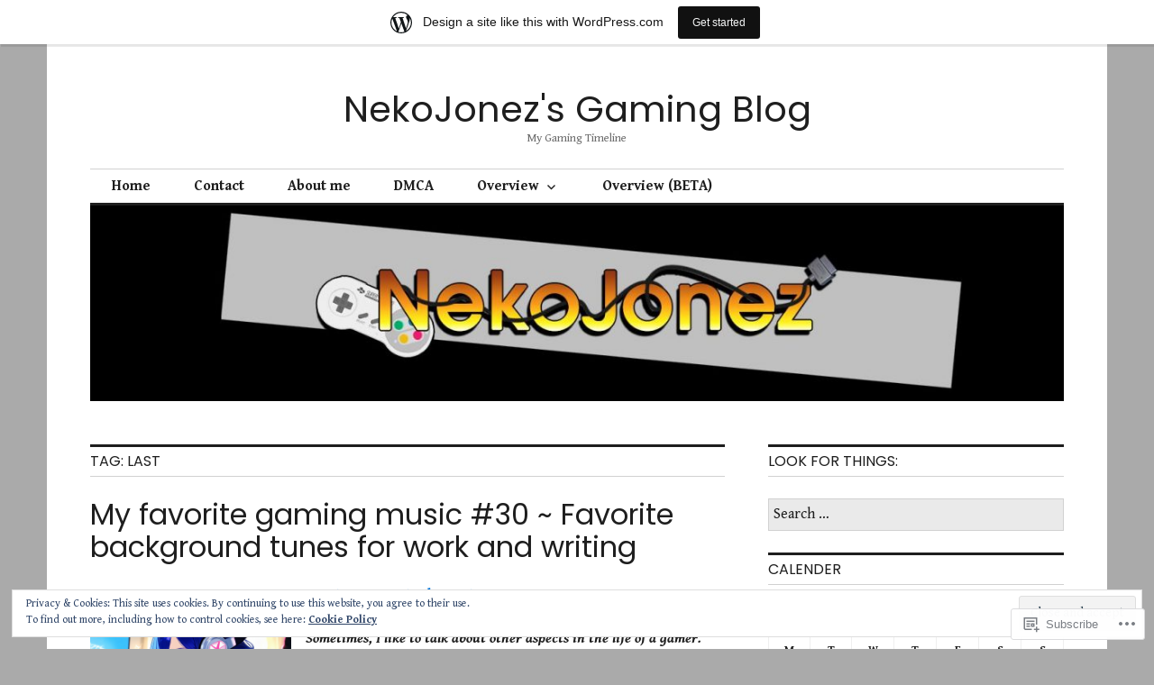

--- FILE ---
content_type: text/html; charset=UTF-8
request_url: https://arpegi.wordpress.com/tag/last/
body_size: 100720
content:
<!DOCTYPE html>
<html lang="en">
<head>
<meta charset="UTF-8">
<meta name="viewport" content="width=device-width, initial-scale=1">
<link rel="profile" href="http://gmpg.org/xfn/11">
<link rel="pingback" href="https://arpegi.wordpress.com/xmlrpc.php">

<title>last &#8211; NekoJonez&#039;s Gaming Blog</title>
<script type="text/javascript">
  WebFontConfig = {"google":{"families":["Poppins:r:latin,latin-ext","Gentium+Book+Basic:r,i,b,bi:latin,latin-ext"]},"api_url":"https:\/\/fonts-api.wp.com\/css"};
  (function() {
    var wf = document.createElement('script');
    wf.src = '/wp-content/plugins/custom-fonts/js/webfont.js';
    wf.type = 'text/javascript';
    wf.async = 'true';
    var s = document.getElementsByTagName('script')[0];
    s.parentNode.insertBefore(wf, s);
	})();
</script><style id="jetpack-custom-fonts-css">.wf-active body, .wf-active input, .wf-active select, .wf-active textarea{font-family:"Gentium Book Basic",serif}.wf-active .hentry div.sharedaddy h3.sd-title{font-family:"Gentium Book Basic",serif}.wf-active .widget_jetpack_display_posts_widget .jetpack-display-remote-posts h4{font-family:"Gentium Book Basic",serif}.wf-active button{font-family:"Poppins",sans-serif;font-style:normal;font-weight:400}.wf-active .site-title, .wf-active h1, .wf-active h2, .wf-active h3:not(.sd-title), .wf-active h4:not(.jp-relatedposts-post-title), .wf-active h5, .wf-active h6{font-family:"Poppins",sans-serif;font-weight:400;font-style:normal}.wf-active h1{font-style:normal;font-weight:400}.wf-active .entry-title, .wf-active h2{font-style:normal;font-weight:400}.wf-active .comments-title, .wf-active .site-title, .wf-active h3:not(.sd-title){font-style:normal;font-weight:400}.wf-active h4:not(.jp-relatedposts-post-title){font-style:normal;font-weight:400}.wf-active .page-title, .wf-active .widget-title, .wf-active h5{font-style:normal;font-weight:400}.wf-active h6{font-style:normal;font-weight:400}.wf-active .site-title a, .wf-active h1 a, .wf-active h2 a, .wf-active h3 a, .wf-active h4 a, .wf-active h5 a, .wf-active h6 a{font-weight:400;font-style:normal}.wf-active button, .wf-active input[type="button"], .wf-active input[type="reset"], .wf-active input[type="submit"]{font-family:"Poppins",sans-serif;font-weight:400;font-style:normal}.wf-active .post-navigation .post-title{font-family:"Poppins",sans-serif;font-style:normal;font-weight:400}.wf-active .widget_calendar caption{font-family:"Poppins",sans-serif;font-weight:400;font-style:normal}.wf-active .comment-reply-title, .wf-active .comments-title, .wf-active .no-comments, .wf-active .author-title{font-style:normal;font-weight:400}.wf-active .comment-author, .wf-active .no-comments{font-family:"Poppins",sans-serif;font-weight:400;font-style:normal}.wf-active #infinite-footer .blog-info, .wf-active #infinite-footer .blog-info a{font-family:"Poppins",sans-serif;font-style:normal;font-weight:400}.wf-active .hentry div#jp-relatedposts.entry-related h3.jp-relatedposts-headline{font-family:"Poppins",sans-serif;font-weight:400;font-style:normal}.wf-active .widget_goodreads h2[class^="gr_custom_header"]{font-style:normal;font-weight:400}.wf-active .widget-grofile h4{font-style:normal;font-weight:400}@media screen and (min-width: 480px){.wf-active .site-title{font-style:normal;font-weight:400}}.wf-active #comments #respond p.form-submit input#comment-submit{font-family:"Poppins",sans-serif;font-style:normal;font-weight:400}.wf-active .widget_akismet_widget .a-stats, .wf-active .milestone-widget .milestone-header{font-family:"Poppins",sans-serif;font-style:normal;font-weight:400}</style>
<meta name='robots' content='max-image-preview:large' />
<meta name="google-site-verification" content="zlzRv4tuSeBDgjIXSnQwN6gShdDG34fdYQJJwLT1d7E" />
<meta name="msvalidate.01" content="6c5a8459646cad6f404ca99b84fda889" />
<link rel='dns-prefetch' href='//s0.wp.com' />
<link rel='dns-prefetch' href='//fonts-api.wp.com' />
<link rel='dns-prefetch' href='//af.pubmine.com' />
<link rel="alternate" type="application/rss+xml" title="NekoJonez&#039;s Gaming Blog &raquo; Feed" href="https://arpegi.wordpress.com/feed/" />
<link rel="alternate" type="application/rss+xml" title="NekoJonez&#039;s Gaming Blog &raquo; Comments Feed" href="https://arpegi.wordpress.com/comments/feed/" />
<link rel="alternate" type="application/rss+xml" title="NekoJonez&#039;s Gaming Blog &raquo; last Tag Feed" href="https://arpegi.wordpress.com/tag/last/feed/" />
	<script type="text/javascript">
		/* <![CDATA[ */
		function addLoadEvent(func) {
			var oldonload = window.onload;
			if (typeof window.onload != 'function') {
				window.onload = func;
			} else {
				window.onload = function () {
					oldonload();
					func();
				}
			}
		}
		/* ]]> */
	</script>
	<link crossorigin='anonymous' rel='stylesheet' id='all-css-0-1' href='/_static/??-eJx9jt0KwjAMRl/IGocy8UJ8lq6LJTb9YUkZe3urMkEUL09y8n2BuRiXk2JSiNUUrp6SwEyjRxXA2rY5EBq2MyjGwlZRQHRh3DqRDfwOYApNu6EW64J50pc+cPbvg2ingErJm8FO0NTPyb+uteXFIDVBzGPl9gClKyVSNOKmzLzy8oi7xHN37Lv+sDv1+9sdScFjLQ==&cssminify=yes' type='text/css' media='all' />
<style id='wp-emoji-styles-inline-css'>

	img.wp-smiley, img.emoji {
		display: inline !important;
		border: none !important;
		box-shadow: none !important;
		height: 1em !important;
		width: 1em !important;
		margin: 0 0.07em !important;
		vertical-align: -0.1em !important;
		background: none !important;
		padding: 0 !important;
	}
/*# sourceURL=wp-emoji-styles-inline-css */
</style>
<link crossorigin='anonymous' rel='stylesheet' id='all-css-2-1' href='/wp-content/plugins/gutenberg-core/v22.2.0/build/styles/block-library/style.css?m=1764855221i&cssminify=yes' type='text/css' media='all' />
<style id='wp-block-library-inline-css'>
.has-text-align-justify {
	text-align:justify;
}
.has-text-align-justify{text-align:justify;}

/*# sourceURL=wp-block-library-inline-css */
</style><style id='wp-block-paragraph-inline-css'>
.is-small-text{font-size:.875em}.is-regular-text{font-size:1em}.is-large-text{font-size:2.25em}.is-larger-text{font-size:3em}.has-drop-cap:not(:focus):first-letter{float:left;font-size:8.4em;font-style:normal;font-weight:100;line-height:.68;margin:.05em .1em 0 0;text-transform:uppercase}body.rtl .has-drop-cap:not(:focus):first-letter{float:none;margin-left:.1em}p.has-drop-cap.has-background{overflow:hidden}:root :where(p.has-background){padding:1.25em 2.375em}:where(p.has-text-color:not(.has-link-color)) a{color:inherit}p.has-text-align-left[style*="writing-mode:vertical-lr"],p.has-text-align-right[style*="writing-mode:vertical-rl"]{rotate:180deg}
/*# sourceURL=/wp-content/plugins/gutenberg-core/v22.2.0/build/styles/block-library/paragraph/style.css */
</style>
<style id='wp-block-quote-inline-css'>
.wp-block-quote{box-sizing:border-box;overflow-wrap:break-word}.wp-block-quote.is-large:where(:not(.is-style-plain)),.wp-block-quote.is-style-large:where(:not(.is-style-plain)){margin-bottom:1em;padding:0 1em}.wp-block-quote.is-large:where(:not(.is-style-plain)) p,.wp-block-quote.is-style-large:where(:not(.is-style-plain)) p{font-size:1.5em;font-style:italic;line-height:1.6}.wp-block-quote.is-large:where(:not(.is-style-plain)) cite,.wp-block-quote.is-large:where(:not(.is-style-plain)) footer,.wp-block-quote.is-style-large:where(:not(.is-style-plain)) cite,.wp-block-quote.is-style-large:where(:not(.is-style-plain)) footer{font-size:1.125em;text-align:right}.wp-block-quote>cite{display:block}
/*# sourceURL=/wp-content/plugins/gutenberg-core/v22.2.0/build/styles/block-library/quote/style.css */
</style>
<style id='wp-block-verse-inline-css'>
pre.wp-block-verse{overflow:auto;white-space:pre-wrap}:where(pre.wp-block-verse){font-family:inherit}
/*# sourceURL=/wp-content/plugins/gutenberg-core/v22.2.0/build/styles/block-library/verse/style.css */
</style>
<style id='wp-block-image-inline-css'>
.wp-block-image>a,.wp-block-image>figure>a{display:inline-block}.wp-block-image img{box-sizing:border-box;height:auto;max-width:100%;vertical-align:bottom}@media not (prefers-reduced-motion){.wp-block-image img.hide{visibility:hidden}.wp-block-image img.show{animation:show-content-image .4s}}.wp-block-image[style*=border-radius] img,.wp-block-image[style*=border-radius]>a{border-radius:inherit}.wp-block-image.has-custom-border img{box-sizing:border-box}.wp-block-image.aligncenter{text-align:center}.wp-block-image.alignfull>a,.wp-block-image.alignwide>a{width:100%}.wp-block-image.alignfull img,.wp-block-image.alignwide img{height:auto;width:100%}.wp-block-image .aligncenter,.wp-block-image .alignleft,.wp-block-image .alignright,.wp-block-image.aligncenter,.wp-block-image.alignleft,.wp-block-image.alignright{display:table}.wp-block-image .aligncenter>figcaption,.wp-block-image .alignleft>figcaption,.wp-block-image .alignright>figcaption,.wp-block-image.aligncenter>figcaption,.wp-block-image.alignleft>figcaption,.wp-block-image.alignright>figcaption{caption-side:bottom;display:table-caption}.wp-block-image .alignleft{float:left;margin:.5em 1em .5em 0}.wp-block-image .alignright{float:right;margin:.5em 0 .5em 1em}.wp-block-image .aligncenter{margin-left:auto;margin-right:auto}.wp-block-image :where(figcaption){margin-bottom:1em;margin-top:.5em}.wp-block-image.is-style-circle-mask img{border-radius:9999px}@supports ((-webkit-mask-image:none) or (mask-image:none)) or (-webkit-mask-image:none){.wp-block-image.is-style-circle-mask img{border-radius:0;-webkit-mask-image:url('data:image/svg+xml;utf8,<svg viewBox="0 0 100 100" xmlns="http://www.w3.org/2000/svg"><circle cx="50" cy="50" r="50"/></svg>');mask-image:url('data:image/svg+xml;utf8,<svg viewBox="0 0 100 100" xmlns="http://www.w3.org/2000/svg"><circle cx="50" cy="50" r="50"/></svg>');mask-mode:alpha;-webkit-mask-position:center;mask-position:center;-webkit-mask-repeat:no-repeat;mask-repeat:no-repeat;-webkit-mask-size:contain;mask-size:contain}}:root :where(.wp-block-image.is-style-rounded img,.wp-block-image .is-style-rounded img){border-radius:9999px}.wp-block-image figure{margin:0}.wp-lightbox-container{display:flex;flex-direction:column;position:relative}.wp-lightbox-container img{cursor:zoom-in}.wp-lightbox-container img:hover+button{opacity:1}.wp-lightbox-container button{align-items:center;backdrop-filter:blur(16px) saturate(180%);background-color:#5a5a5a40;border:none;border-radius:4px;cursor:zoom-in;display:flex;height:20px;justify-content:center;opacity:0;padding:0;position:absolute;right:16px;text-align:center;top:16px;width:20px;z-index:100}@media not (prefers-reduced-motion){.wp-lightbox-container button{transition:opacity .2s ease}}.wp-lightbox-container button:focus-visible{outline:3px auto #5a5a5a40;outline:3px auto -webkit-focus-ring-color;outline-offset:3px}.wp-lightbox-container button:hover{cursor:pointer;opacity:1}.wp-lightbox-container button:focus{opacity:1}.wp-lightbox-container button:focus,.wp-lightbox-container button:hover,.wp-lightbox-container button:not(:hover):not(:active):not(.has-background){background-color:#5a5a5a40;border:none}.wp-lightbox-overlay{box-sizing:border-box;cursor:zoom-out;height:100vh;left:0;overflow:hidden;position:fixed;top:0;visibility:hidden;width:100%;z-index:100000}.wp-lightbox-overlay .close-button{align-items:center;cursor:pointer;display:flex;justify-content:center;min-height:40px;min-width:40px;padding:0;position:absolute;right:calc(env(safe-area-inset-right) + 16px);top:calc(env(safe-area-inset-top) + 16px);z-index:5000000}.wp-lightbox-overlay .close-button:focus,.wp-lightbox-overlay .close-button:hover,.wp-lightbox-overlay .close-button:not(:hover):not(:active):not(.has-background){background:none;border:none}.wp-lightbox-overlay .lightbox-image-container{height:var(--wp--lightbox-container-height);left:50%;overflow:hidden;position:absolute;top:50%;transform:translate(-50%,-50%);transform-origin:top left;width:var(--wp--lightbox-container-width);z-index:9999999999}.wp-lightbox-overlay .wp-block-image{align-items:center;box-sizing:border-box;display:flex;height:100%;justify-content:center;margin:0;position:relative;transform-origin:0 0;width:100%;z-index:3000000}.wp-lightbox-overlay .wp-block-image img{height:var(--wp--lightbox-image-height);min-height:var(--wp--lightbox-image-height);min-width:var(--wp--lightbox-image-width);width:var(--wp--lightbox-image-width)}.wp-lightbox-overlay .wp-block-image figcaption{display:none}.wp-lightbox-overlay button{background:none;border:none}.wp-lightbox-overlay .scrim{background-color:#fff;height:100%;opacity:.9;position:absolute;width:100%;z-index:2000000}.wp-lightbox-overlay.active{visibility:visible}@media not (prefers-reduced-motion){.wp-lightbox-overlay.active{animation:turn-on-visibility .25s both}.wp-lightbox-overlay.active img{animation:turn-on-visibility .35s both}.wp-lightbox-overlay.show-closing-animation:not(.active){animation:turn-off-visibility .35s both}.wp-lightbox-overlay.show-closing-animation:not(.active) img{animation:turn-off-visibility .25s both}.wp-lightbox-overlay.zoom.active{animation:none;opacity:1;visibility:visible}.wp-lightbox-overlay.zoom.active .lightbox-image-container{animation:lightbox-zoom-in .4s}.wp-lightbox-overlay.zoom.active .lightbox-image-container img{animation:none}.wp-lightbox-overlay.zoom.active .scrim{animation:turn-on-visibility .4s forwards}.wp-lightbox-overlay.zoom.show-closing-animation:not(.active){animation:none}.wp-lightbox-overlay.zoom.show-closing-animation:not(.active) .lightbox-image-container{animation:lightbox-zoom-out .4s}.wp-lightbox-overlay.zoom.show-closing-animation:not(.active) .lightbox-image-container img{animation:none}.wp-lightbox-overlay.zoom.show-closing-animation:not(.active) .scrim{animation:turn-off-visibility .4s forwards}}@keyframes show-content-image{0%{visibility:hidden}99%{visibility:hidden}to{visibility:visible}}@keyframes turn-on-visibility{0%{opacity:0}to{opacity:1}}@keyframes turn-off-visibility{0%{opacity:1;visibility:visible}99%{opacity:0;visibility:visible}to{opacity:0;visibility:hidden}}@keyframes lightbox-zoom-in{0%{transform:translate(calc((-100vw + var(--wp--lightbox-scrollbar-width))/2 + var(--wp--lightbox-initial-left-position)),calc(-50vh + var(--wp--lightbox-initial-top-position))) scale(var(--wp--lightbox-scale))}to{transform:translate(-50%,-50%) scale(1)}}@keyframes lightbox-zoom-out{0%{transform:translate(-50%,-50%) scale(1);visibility:visible}99%{visibility:visible}to{transform:translate(calc((-100vw + var(--wp--lightbox-scrollbar-width))/2 + var(--wp--lightbox-initial-left-position)),calc(-50vh + var(--wp--lightbox-initial-top-position))) scale(var(--wp--lightbox-scale));visibility:hidden}}
/*# sourceURL=/wp-content/plugins/gutenberg-core/v22.2.0/build/styles/block-library/image/style.css */
</style>
<style id='global-styles-inline-css'>
:root{--wp--preset--aspect-ratio--square: 1;--wp--preset--aspect-ratio--4-3: 4/3;--wp--preset--aspect-ratio--3-4: 3/4;--wp--preset--aspect-ratio--3-2: 3/2;--wp--preset--aspect-ratio--2-3: 2/3;--wp--preset--aspect-ratio--16-9: 16/9;--wp--preset--aspect-ratio--9-16: 9/16;--wp--preset--color--black: #000000;--wp--preset--color--cyan-bluish-gray: #abb8c3;--wp--preset--color--white: #ffffff;--wp--preset--color--pale-pink: #f78da7;--wp--preset--color--vivid-red: #cf2e2e;--wp--preset--color--luminous-vivid-orange: #ff6900;--wp--preset--color--luminous-vivid-amber: #fcb900;--wp--preset--color--light-green-cyan: #7bdcb5;--wp--preset--color--vivid-green-cyan: #00d084;--wp--preset--color--pale-cyan-blue: #8ed1fc;--wp--preset--color--vivid-cyan-blue: #0693e3;--wp--preset--color--vivid-purple: #9b51e0;--wp--preset--gradient--vivid-cyan-blue-to-vivid-purple: linear-gradient(135deg,rgb(6,147,227) 0%,rgb(155,81,224) 100%);--wp--preset--gradient--light-green-cyan-to-vivid-green-cyan: linear-gradient(135deg,rgb(122,220,180) 0%,rgb(0,208,130) 100%);--wp--preset--gradient--luminous-vivid-amber-to-luminous-vivid-orange: linear-gradient(135deg,rgb(252,185,0) 0%,rgb(255,105,0) 100%);--wp--preset--gradient--luminous-vivid-orange-to-vivid-red: linear-gradient(135deg,rgb(255,105,0) 0%,rgb(207,46,46) 100%);--wp--preset--gradient--very-light-gray-to-cyan-bluish-gray: linear-gradient(135deg,rgb(238,238,238) 0%,rgb(169,184,195) 100%);--wp--preset--gradient--cool-to-warm-spectrum: linear-gradient(135deg,rgb(74,234,220) 0%,rgb(151,120,209) 20%,rgb(207,42,186) 40%,rgb(238,44,130) 60%,rgb(251,105,98) 80%,rgb(254,248,76) 100%);--wp--preset--gradient--blush-light-purple: linear-gradient(135deg,rgb(255,206,236) 0%,rgb(152,150,240) 100%);--wp--preset--gradient--blush-bordeaux: linear-gradient(135deg,rgb(254,205,165) 0%,rgb(254,45,45) 50%,rgb(107,0,62) 100%);--wp--preset--gradient--luminous-dusk: linear-gradient(135deg,rgb(255,203,112) 0%,rgb(199,81,192) 50%,rgb(65,88,208) 100%);--wp--preset--gradient--pale-ocean: linear-gradient(135deg,rgb(255,245,203) 0%,rgb(182,227,212) 50%,rgb(51,167,181) 100%);--wp--preset--gradient--electric-grass: linear-gradient(135deg,rgb(202,248,128) 0%,rgb(113,206,126) 100%);--wp--preset--gradient--midnight: linear-gradient(135deg,rgb(2,3,129) 0%,rgb(40,116,252) 100%);--wp--preset--font-size--small: 13px;--wp--preset--font-size--medium: 20px;--wp--preset--font-size--large: 36px;--wp--preset--font-size--x-large: 42px;--wp--preset--font-family--albert-sans: 'Albert Sans', sans-serif;--wp--preset--font-family--alegreya: Alegreya, serif;--wp--preset--font-family--arvo: Arvo, serif;--wp--preset--font-family--bodoni-moda: 'Bodoni Moda', serif;--wp--preset--font-family--bricolage-grotesque: 'Bricolage Grotesque', sans-serif;--wp--preset--font-family--cabin: Cabin, sans-serif;--wp--preset--font-family--chivo: Chivo, sans-serif;--wp--preset--font-family--commissioner: Commissioner, sans-serif;--wp--preset--font-family--cormorant: Cormorant, serif;--wp--preset--font-family--courier-prime: 'Courier Prime', monospace;--wp--preset--font-family--crimson-pro: 'Crimson Pro', serif;--wp--preset--font-family--dm-mono: 'DM Mono', monospace;--wp--preset--font-family--dm-sans: 'DM Sans', sans-serif;--wp--preset--font-family--dm-serif-display: 'DM Serif Display', serif;--wp--preset--font-family--domine: Domine, serif;--wp--preset--font-family--eb-garamond: 'EB Garamond', serif;--wp--preset--font-family--epilogue: Epilogue, sans-serif;--wp--preset--font-family--fahkwang: Fahkwang, sans-serif;--wp--preset--font-family--figtree: Figtree, sans-serif;--wp--preset--font-family--fira-sans: 'Fira Sans', sans-serif;--wp--preset--font-family--fjalla-one: 'Fjalla One', sans-serif;--wp--preset--font-family--fraunces: Fraunces, serif;--wp--preset--font-family--gabarito: Gabarito, system-ui;--wp--preset--font-family--ibm-plex-mono: 'IBM Plex Mono', monospace;--wp--preset--font-family--ibm-plex-sans: 'IBM Plex Sans', sans-serif;--wp--preset--font-family--ibarra-real-nova: 'Ibarra Real Nova', serif;--wp--preset--font-family--instrument-serif: 'Instrument Serif', serif;--wp--preset--font-family--inter: Inter, sans-serif;--wp--preset--font-family--josefin-sans: 'Josefin Sans', sans-serif;--wp--preset--font-family--jost: Jost, sans-serif;--wp--preset--font-family--libre-baskerville: 'Libre Baskerville', serif;--wp--preset--font-family--libre-franklin: 'Libre Franklin', sans-serif;--wp--preset--font-family--literata: Literata, serif;--wp--preset--font-family--lora: Lora, serif;--wp--preset--font-family--merriweather: Merriweather, serif;--wp--preset--font-family--montserrat: Montserrat, sans-serif;--wp--preset--font-family--newsreader: Newsreader, serif;--wp--preset--font-family--noto-sans-mono: 'Noto Sans Mono', sans-serif;--wp--preset--font-family--nunito: Nunito, sans-serif;--wp--preset--font-family--open-sans: 'Open Sans', sans-serif;--wp--preset--font-family--overpass: Overpass, sans-serif;--wp--preset--font-family--pt-serif: 'PT Serif', serif;--wp--preset--font-family--petrona: Petrona, serif;--wp--preset--font-family--piazzolla: Piazzolla, serif;--wp--preset--font-family--playfair-display: 'Playfair Display', serif;--wp--preset--font-family--plus-jakarta-sans: 'Plus Jakarta Sans', sans-serif;--wp--preset--font-family--poppins: Poppins, sans-serif;--wp--preset--font-family--raleway: Raleway, sans-serif;--wp--preset--font-family--roboto: Roboto, sans-serif;--wp--preset--font-family--roboto-slab: 'Roboto Slab', serif;--wp--preset--font-family--rubik: Rubik, sans-serif;--wp--preset--font-family--rufina: Rufina, serif;--wp--preset--font-family--sora: Sora, sans-serif;--wp--preset--font-family--source-sans-3: 'Source Sans 3', sans-serif;--wp--preset--font-family--source-serif-4: 'Source Serif 4', serif;--wp--preset--font-family--space-mono: 'Space Mono', monospace;--wp--preset--font-family--syne: Syne, sans-serif;--wp--preset--font-family--texturina: Texturina, serif;--wp--preset--font-family--urbanist: Urbanist, sans-serif;--wp--preset--font-family--work-sans: 'Work Sans', sans-serif;--wp--preset--spacing--20: 0.44rem;--wp--preset--spacing--30: 0.67rem;--wp--preset--spacing--40: 1rem;--wp--preset--spacing--50: 1.5rem;--wp--preset--spacing--60: 2.25rem;--wp--preset--spacing--70: 3.38rem;--wp--preset--spacing--80: 5.06rem;--wp--preset--shadow--natural: 6px 6px 9px rgba(0, 0, 0, 0.2);--wp--preset--shadow--deep: 12px 12px 50px rgba(0, 0, 0, 0.4);--wp--preset--shadow--sharp: 6px 6px 0px rgba(0, 0, 0, 0.2);--wp--preset--shadow--outlined: 6px 6px 0px -3px rgb(255, 255, 255), 6px 6px rgb(0, 0, 0);--wp--preset--shadow--crisp: 6px 6px 0px rgb(0, 0, 0);}:where(.is-layout-flex){gap: 0.5em;}:where(.is-layout-grid){gap: 0.5em;}body .is-layout-flex{display: flex;}.is-layout-flex{flex-wrap: wrap;align-items: center;}.is-layout-flex > :is(*, div){margin: 0;}body .is-layout-grid{display: grid;}.is-layout-grid > :is(*, div){margin: 0;}:where(.wp-block-columns.is-layout-flex){gap: 2em;}:where(.wp-block-columns.is-layout-grid){gap: 2em;}:where(.wp-block-post-template.is-layout-flex){gap: 1.25em;}:where(.wp-block-post-template.is-layout-grid){gap: 1.25em;}.has-black-color{color: var(--wp--preset--color--black) !important;}.has-cyan-bluish-gray-color{color: var(--wp--preset--color--cyan-bluish-gray) !important;}.has-white-color{color: var(--wp--preset--color--white) !important;}.has-pale-pink-color{color: var(--wp--preset--color--pale-pink) !important;}.has-vivid-red-color{color: var(--wp--preset--color--vivid-red) !important;}.has-luminous-vivid-orange-color{color: var(--wp--preset--color--luminous-vivid-orange) !important;}.has-luminous-vivid-amber-color{color: var(--wp--preset--color--luminous-vivid-amber) !important;}.has-light-green-cyan-color{color: var(--wp--preset--color--light-green-cyan) !important;}.has-vivid-green-cyan-color{color: var(--wp--preset--color--vivid-green-cyan) !important;}.has-pale-cyan-blue-color{color: var(--wp--preset--color--pale-cyan-blue) !important;}.has-vivid-cyan-blue-color{color: var(--wp--preset--color--vivid-cyan-blue) !important;}.has-vivid-purple-color{color: var(--wp--preset--color--vivid-purple) !important;}.has-black-background-color{background-color: var(--wp--preset--color--black) !important;}.has-cyan-bluish-gray-background-color{background-color: var(--wp--preset--color--cyan-bluish-gray) !important;}.has-white-background-color{background-color: var(--wp--preset--color--white) !important;}.has-pale-pink-background-color{background-color: var(--wp--preset--color--pale-pink) !important;}.has-vivid-red-background-color{background-color: var(--wp--preset--color--vivid-red) !important;}.has-luminous-vivid-orange-background-color{background-color: var(--wp--preset--color--luminous-vivid-orange) !important;}.has-luminous-vivid-amber-background-color{background-color: var(--wp--preset--color--luminous-vivid-amber) !important;}.has-light-green-cyan-background-color{background-color: var(--wp--preset--color--light-green-cyan) !important;}.has-vivid-green-cyan-background-color{background-color: var(--wp--preset--color--vivid-green-cyan) !important;}.has-pale-cyan-blue-background-color{background-color: var(--wp--preset--color--pale-cyan-blue) !important;}.has-vivid-cyan-blue-background-color{background-color: var(--wp--preset--color--vivid-cyan-blue) !important;}.has-vivid-purple-background-color{background-color: var(--wp--preset--color--vivid-purple) !important;}.has-black-border-color{border-color: var(--wp--preset--color--black) !important;}.has-cyan-bluish-gray-border-color{border-color: var(--wp--preset--color--cyan-bluish-gray) !important;}.has-white-border-color{border-color: var(--wp--preset--color--white) !important;}.has-pale-pink-border-color{border-color: var(--wp--preset--color--pale-pink) !important;}.has-vivid-red-border-color{border-color: var(--wp--preset--color--vivid-red) !important;}.has-luminous-vivid-orange-border-color{border-color: var(--wp--preset--color--luminous-vivid-orange) !important;}.has-luminous-vivid-amber-border-color{border-color: var(--wp--preset--color--luminous-vivid-amber) !important;}.has-light-green-cyan-border-color{border-color: var(--wp--preset--color--light-green-cyan) !important;}.has-vivid-green-cyan-border-color{border-color: var(--wp--preset--color--vivid-green-cyan) !important;}.has-pale-cyan-blue-border-color{border-color: var(--wp--preset--color--pale-cyan-blue) !important;}.has-vivid-cyan-blue-border-color{border-color: var(--wp--preset--color--vivid-cyan-blue) !important;}.has-vivid-purple-border-color{border-color: var(--wp--preset--color--vivid-purple) !important;}.has-vivid-cyan-blue-to-vivid-purple-gradient-background{background: var(--wp--preset--gradient--vivid-cyan-blue-to-vivid-purple) !important;}.has-light-green-cyan-to-vivid-green-cyan-gradient-background{background: var(--wp--preset--gradient--light-green-cyan-to-vivid-green-cyan) !important;}.has-luminous-vivid-amber-to-luminous-vivid-orange-gradient-background{background: var(--wp--preset--gradient--luminous-vivid-amber-to-luminous-vivid-orange) !important;}.has-luminous-vivid-orange-to-vivid-red-gradient-background{background: var(--wp--preset--gradient--luminous-vivid-orange-to-vivid-red) !important;}.has-very-light-gray-to-cyan-bluish-gray-gradient-background{background: var(--wp--preset--gradient--very-light-gray-to-cyan-bluish-gray) !important;}.has-cool-to-warm-spectrum-gradient-background{background: var(--wp--preset--gradient--cool-to-warm-spectrum) !important;}.has-blush-light-purple-gradient-background{background: var(--wp--preset--gradient--blush-light-purple) !important;}.has-blush-bordeaux-gradient-background{background: var(--wp--preset--gradient--blush-bordeaux) !important;}.has-luminous-dusk-gradient-background{background: var(--wp--preset--gradient--luminous-dusk) !important;}.has-pale-ocean-gradient-background{background: var(--wp--preset--gradient--pale-ocean) !important;}.has-electric-grass-gradient-background{background: var(--wp--preset--gradient--electric-grass) !important;}.has-midnight-gradient-background{background: var(--wp--preset--gradient--midnight) !important;}.has-small-font-size{font-size: var(--wp--preset--font-size--small) !important;}.has-medium-font-size{font-size: var(--wp--preset--font-size--medium) !important;}.has-large-font-size{font-size: var(--wp--preset--font-size--large) !important;}.has-x-large-font-size{font-size: var(--wp--preset--font-size--x-large) !important;}.has-albert-sans-font-family{font-family: var(--wp--preset--font-family--albert-sans) !important;}.has-alegreya-font-family{font-family: var(--wp--preset--font-family--alegreya) !important;}.has-arvo-font-family{font-family: var(--wp--preset--font-family--arvo) !important;}.has-bodoni-moda-font-family{font-family: var(--wp--preset--font-family--bodoni-moda) !important;}.has-bricolage-grotesque-font-family{font-family: var(--wp--preset--font-family--bricolage-grotesque) !important;}.has-cabin-font-family{font-family: var(--wp--preset--font-family--cabin) !important;}.has-chivo-font-family{font-family: var(--wp--preset--font-family--chivo) !important;}.has-commissioner-font-family{font-family: var(--wp--preset--font-family--commissioner) !important;}.has-cormorant-font-family{font-family: var(--wp--preset--font-family--cormorant) !important;}.has-courier-prime-font-family{font-family: var(--wp--preset--font-family--courier-prime) !important;}.has-crimson-pro-font-family{font-family: var(--wp--preset--font-family--crimson-pro) !important;}.has-dm-mono-font-family{font-family: var(--wp--preset--font-family--dm-mono) !important;}.has-dm-sans-font-family{font-family: var(--wp--preset--font-family--dm-sans) !important;}.has-dm-serif-display-font-family{font-family: var(--wp--preset--font-family--dm-serif-display) !important;}.has-domine-font-family{font-family: var(--wp--preset--font-family--domine) !important;}.has-eb-garamond-font-family{font-family: var(--wp--preset--font-family--eb-garamond) !important;}.has-epilogue-font-family{font-family: var(--wp--preset--font-family--epilogue) !important;}.has-fahkwang-font-family{font-family: var(--wp--preset--font-family--fahkwang) !important;}.has-figtree-font-family{font-family: var(--wp--preset--font-family--figtree) !important;}.has-fira-sans-font-family{font-family: var(--wp--preset--font-family--fira-sans) !important;}.has-fjalla-one-font-family{font-family: var(--wp--preset--font-family--fjalla-one) !important;}.has-fraunces-font-family{font-family: var(--wp--preset--font-family--fraunces) !important;}.has-gabarito-font-family{font-family: var(--wp--preset--font-family--gabarito) !important;}.has-ibm-plex-mono-font-family{font-family: var(--wp--preset--font-family--ibm-plex-mono) !important;}.has-ibm-plex-sans-font-family{font-family: var(--wp--preset--font-family--ibm-plex-sans) !important;}.has-ibarra-real-nova-font-family{font-family: var(--wp--preset--font-family--ibarra-real-nova) !important;}.has-instrument-serif-font-family{font-family: var(--wp--preset--font-family--instrument-serif) !important;}.has-inter-font-family{font-family: var(--wp--preset--font-family--inter) !important;}.has-josefin-sans-font-family{font-family: var(--wp--preset--font-family--josefin-sans) !important;}.has-jost-font-family{font-family: var(--wp--preset--font-family--jost) !important;}.has-libre-baskerville-font-family{font-family: var(--wp--preset--font-family--libre-baskerville) !important;}.has-libre-franklin-font-family{font-family: var(--wp--preset--font-family--libre-franklin) !important;}.has-literata-font-family{font-family: var(--wp--preset--font-family--literata) !important;}.has-lora-font-family{font-family: var(--wp--preset--font-family--lora) !important;}.has-merriweather-font-family{font-family: var(--wp--preset--font-family--merriweather) !important;}.has-montserrat-font-family{font-family: var(--wp--preset--font-family--montserrat) !important;}.has-newsreader-font-family{font-family: var(--wp--preset--font-family--newsreader) !important;}.has-noto-sans-mono-font-family{font-family: var(--wp--preset--font-family--noto-sans-mono) !important;}.has-nunito-font-family{font-family: var(--wp--preset--font-family--nunito) !important;}.has-open-sans-font-family{font-family: var(--wp--preset--font-family--open-sans) !important;}.has-overpass-font-family{font-family: var(--wp--preset--font-family--overpass) !important;}.has-pt-serif-font-family{font-family: var(--wp--preset--font-family--pt-serif) !important;}.has-petrona-font-family{font-family: var(--wp--preset--font-family--petrona) !important;}.has-piazzolla-font-family{font-family: var(--wp--preset--font-family--piazzolla) !important;}.has-playfair-display-font-family{font-family: var(--wp--preset--font-family--playfair-display) !important;}.has-plus-jakarta-sans-font-family{font-family: var(--wp--preset--font-family--plus-jakarta-sans) !important;}.has-poppins-font-family{font-family: var(--wp--preset--font-family--poppins) !important;}.has-raleway-font-family{font-family: var(--wp--preset--font-family--raleway) !important;}.has-roboto-font-family{font-family: var(--wp--preset--font-family--roboto) !important;}.has-roboto-slab-font-family{font-family: var(--wp--preset--font-family--roboto-slab) !important;}.has-rubik-font-family{font-family: var(--wp--preset--font-family--rubik) !important;}.has-rufina-font-family{font-family: var(--wp--preset--font-family--rufina) !important;}.has-sora-font-family{font-family: var(--wp--preset--font-family--sora) !important;}.has-source-sans-3-font-family{font-family: var(--wp--preset--font-family--source-sans-3) !important;}.has-source-serif-4-font-family{font-family: var(--wp--preset--font-family--source-serif-4) !important;}.has-space-mono-font-family{font-family: var(--wp--preset--font-family--space-mono) !important;}.has-syne-font-family{font-family: var(--wp--preset--font-family--syne) !important;}.has-texturina-font-family{font-family: var(--wp--preset--font-family--texturina) !important;}.has-urbanist-font-family{font-family: var(--wp--preset--font-family--urbanist) !important;}.has-work-sans-font-family{font-family: var(--wp--preset--font-family--work-sans) !important;}
/*# sourceURL=global-styles-inline-css */
</style>

<style id='classic-theme-styles-inline-css'>
/*! This file is auto-generated */
.wp-block-button__link{color:#fff;background-color:#32373c;border-radius:9999px;box-shadow:none;text-decoration:none;padding:calc(.667em + 2px) calc(1.333em + 2px);font-size:1.125em}.wp-block-file__button{background:#32373c;color:#fff;text-decoration:none}
/*# sourceURL=/wp-includes/css/classic-themes.min.css */
</style>
<link crossorigin='anonymous' rel='stylesheet' id='all-css-4-1' href='/_static/??-eJx9jc0OgjAQhF/I7QYF0YPxUQyUDRba0nS3om9vSfw7GC6b2cl8MzgH0JMX8oLBpt54Rj21dtIj41YVB1UAGxcsQaSbKrEzLJ8EsDwsKc28wZ8il+DbFSn7LjSyJBx1piFLLsfWsNl0PUnG+a1B6L6OhDwDbRsiMUO+ziQHcs1bvMYNJKHR4+tHTh4vxmvsyVM0GeD/cuk8u1NRV7ttfdyX1fAEZPp7cQ==&cssminify=yes' type='text/css' media='all' />
<link rel='stylesheet' id='colinear-open-sans-lora-css' href='https://fonts-api.wp.com/css?family=Open+Sans%3A400%2C700%2C400italic%2C700italic%7CLora%3A400%2C700%2C400italic%2C700italic&#038;subset=latin%2Clatin-ext&#038;ver=6.9-RC2-61304' media='all' />
<link rel='stylesheet' id='colinear-inconsolata-css' href='https://fonts-api.wp.com/css?family=Inconsolata%3A400%2C+700&#038;subset=latin%2Clatin-ext&#038;ver=6.9-RC2-61304' media='all' />
<link crossorigin='anonymous' rel='stylesheet' id='all-css-8-1' href='/_static/??-eJyFi0EKAjEMAD9kDevKigfxLd0QayRNSpuy+HtXvCiC3mZgBpYS0NRJHfxKmRqUPgOasFKs0PwutMXWNvCnZMVXHZaClr+e3EORnlgbVJrF0ooJ1upNf02JLIhhdDb9kHCRyPW5nvNpOOyH6TiOu+n2AKDTUTE=&cssminify=yes' type='text/css' media='all' />
<link crossorigin='anonymous' rel='stylesheet' id='print-css-9-1' href='/wp-content/mu-plugins/global-print/global-print.css?m=1465851035i&cssminify=yes' type='text/css' media='print' />
<style id='jetpack-global-styles-frontend-style-inline-css'>
:root { --font-headings: unset; --font-base: unset; --font-headings-default: -apple-system,BlinkMacSystemFont,"Segoe UI",Roboto,Oxygen-Sans,Ubuntu,Cantarell,"Helvetica Neue",sans-serif; --font-base-default: -apple-system,BlinkMacSystemFont,"Segoe UI",Roboto,Oxygen-Sans,Ubuntu,Cantarell,"Helvetica Neue",sans-serif;}
/*# sourceURL=jetpack-global-styles-frontend-style-inline-css */
</style>
<link crossorigin='anonymous' rel='stylesheet' id='all-css-12-1' href='/_static/??-eJyNjcsKAjEMRX/IGtQZBxfip0hMS9sxTYppGfx7H7gRN+7ugcs5sFRHKi1Ig9Jd5R6zGMyhVaTrh8G6QFHfORhYwlvw6P39PbPENZmt4G/ROQuBKWVkxxrVvuBH1lIoz2waILJekF+HUzlupnG3nQ77YZwfuRJIaQ==&cssminify=yes' type='text/css' media='all' />
<script type="text/javascript" id="wpcom-actionbar-placeholder-js-extra">
/* <![CDATA[ */
var actionbardata = {"siteID":"52484140","postID":"0","siteURL":"https://arpegi.wordpress.com","xhrURL":"https://arpegi.wordpress.com/wp-admin/admin-ajax.php","nonce":"f23bfaeb8e","isLoggedIn":"","statusMessage":"","subsEmailDefault":"instantly","proxyScriptUrl":"https://s0.wp.com/wp-content/js/wpcom-proxy-request.js?m=1513050504i&amp;ver=20211021","i18n":{"followedText":"New posts from this site will now appear in your \u003Ca href=\"https://wordpress.com/reader\"\u003EReader\u003C/a\u003E","foldBar":"Collapse this bar","unfoldBar":"Expand this bar","shortLinkCopied":"Shortlink copied to clipboard."}};
//# sourceURL=wpcom-actionbar-placeholder-js-extra
/* ]]> */
</script>
<script type="text/javascript" id="jetpack-mu-wpcom-settings-js-before">
/* <![CDATA[ */
var JETPACK_MU_WPCOM_SETTINGS = {"assetsUrl":"https://s0.wp.com/wp-content/mu-plugins/jetpack-mu-wpcom-plugin/sun/jetpack_vendor/automattic/jetpack-mu-wpcom/src/build/"};
//# sourceURL=jetpack-mu-wpcom-settings-js-before
/* ]]> */
</script>
<script crossorigin='anonymous' type='text/javascript'  src='/_static/??-eJyFjcsOwiAQRX/I6dSa+lgYvwWBEAgMOAPW/n3bqIk7V2dxT87FqYDOVC1VDIIcKxTOr7kLssN186RjM1a2MTya5fmDLnn6K0HyjlW1v/L37R6zgxKb8yQ4ZTbKCOioRN4hnQo+hw1AmcCZwmvilq7709CPh/54voQFmNpFWg=='></script>
<script type="text/javascript" id="rlt-proxy-js-after">
/* <![CDATA[ */
	rltInitialize( {"token":null,"iframeOrigins":["https:\/\/widgets.wp.com"]} );
//# sourceURL=rlt-proxy-js-after
/* ]]> */
</script>
<link rel="EditURI" type="application/rsd+xml" title="RSD" href="https://arpegi.wordpress.com/xmlrpc.php?rsd" />
<meta name="generator" content="WordPress.com" />

<!-- Jetpack Open Graph Tags -->
<meta property="og:type" content="website" />
<meta property="og:title" content="last &#8211; NekoJonez&#039;s Gaming Blog" />
<meta property="og:url" content="https://arpegi.wordpress.com/tag/last/" />
<meta property="og:site_name" content="NekoJonez&#039;s Gaming Blog" />
<meta property="og:image" content="https://arpegi.wordpress.com/wp-content/uploads/2017/06/icon.png?w=200" />
<meta property="og:image:width" content="200" />
<meta property="og:image:height" content="200" />
<meta property="og:image:alt" content="" />
<meta property="og:locale" content="en_US" />
<meta property="fb:app_id" content="249643311490" />
<meta name="twitter:creator" content="@NekoJonez" />
<meta name="twitter:site" content="@NekoJonez" />

<!-- End Jetpack Open Graph Tags -->
<link rel='openid.server' href='https://arpegi.wordpress.com/?openidserver=1' />
<link rel='openid.delegate' href='https://arpegi.wordpress.com/' />
<link rel="search" type="application/opensearchdescription+xml" href="https://arpegi.wordpress.com/osd.xml" title="NekoJonez&#039;s Gaming Blog" />
<link rel="search" type="application/opensearchdescription+xml" href="https://s1.wp.com/opensearch.xml" title="WordPress.com" />
<meta name="theme-color" content="#aaaaaa" />
<style type="text/css">.recentcomments a{display:inline !important;padding:0 !important;margin:0 !important;}</style>		<style type="text/css">
			.recentcomments a {
				display: inline !important;
				padding: 0 !important;
				margin: 0 !important;
			}

			table.recentcommentsavatartop img.avatar, table.recentcommentsavatarend img.avatar {
				border: 0px;
				margin: 0;
			}

			table.recentcommentsavatartop a, table.recentcommentsavatarend a {
				border: 0px !important;
				background-color: transparent !important;
			}

			td.recentcommentsavatarend, td.recentcommentsavatartop {
				padding: 0px 0px 1px 0px;
				margin: 0px;
			}

			td.recentcommentstextend {
				border: none !important;
				padding: 0px 0px 2px 10px;
			}

			.rtl td.recentcommentstextend {
				padding: 0px 10px 2px 0px;
			}

			td.recentcommentstexttop {
				border: none;
				padding: 0px 0px 0px 10px;
			}

			.rtl td.recentcommentstexttop {
				padding: 0px 10px 0px 0px;
			}
		</style>
		<meta name="description" content="Posts about last written by NekoJonez" />
<style type="text/css" id="custom-background-css">
body.custom-background { background-color: #aaaaaa; }
</style>
	<script type="text/javascript">
/* <![CDATA[ */
var wa_client = {}; wa_client.cmd = []; wa_client.config = { 'blog_id': 52484140, 'blog_language': 'en', 'is_wordads': false, 'hosting_type': 0, 'afp_account_id': null, 'afp_host_id': 5038568878849053, 'theme': 'pub/colinear', '_': { 'title': 'Advertisement', 'privacy_settings': 'Privacy Settings' }, 'formats': [ 'belowpost', 'bottom_sticky', 'sidebar_sticky_right', 'sidebar', 'gutenberg_rectangle', 'gutenberg_leaderboard', 'gutenberg_mobile_leaderboard', 'gutenberg_skyscraper' ] };
/* ]]> */
</script>
		<script type="text/javascript">

			window.doNotSellCallback = function() {

				var linkElements = [
					'a[href="https://wordpress.com/?ref=footer_blog"]',
					'a[href="https://wordpress.com/?ref=footer_website"]',
					'a[href="https://wordpress.com/?ref=vertical_footer"]',
					'a[href^="https://wordpress.com/?ref=footer_segment_"]',
				].join(',');

				var dnsLink = document.createElement( 'a' );
				dnsLink.href = 'https://wordpress.com/advertising-program-optout/';
				dnsLink.classList.add( 'do-not-sell-link' );
				dnsLink.rel = 'nofollow';
				dnsLink.style.marginLeft = '0.5em';
				dnsLink.textContent = 'Do Not Sell or Share My Personal Information';

				var creditLinks = document.querySelectorAll( linkElements );

				if ( 0 === creditLinks.length ) {
					return false;
				}

				Array.prototype.forEach.call( creditLinks, function( el ) {
					el.insertAdjacentElement( 'afterend', dnsLink );
				});

				return true;
			};

		</script>
		<style type="text/css" id="custom-colors-css">	#comments #respond p.form-submit input#comment-submit {
		background: #222 !important;
	}
	#comments #respond .form-submit input#comment-submit:active,
	#comments #respond .form-submit input#comment-submit:focus,
	#comments #respond .form-submit input#comment-submit:hover {
		background: #777 !important;
	}
body { background-color: #aaaaaa;}
button,
		input[type="button"],
		input[type="reset"],
		input[type="submit"],
		.main-navigation ul,
		.menu-toggle.toggled,
		.dropdown-toggle,
		.widget_akismet_widget .a-stats a,
		.main-navigation a:active,
		.main-navigation a:focus,
		.main-navigation a:hover,
		.main-navigation li:hover > a,
		.main-navigation ul ul,
		.main-navigation .current_page_item > a,
		.main-navigation .current-menu-item > a,
		.main-navigation .current_page_ancestor > a { background-color: #1E1E1E;}
.main-navigation { border-bottom-color: #1E1E1E;}
.comment-meta { border-left-color: #1E1E1E;}
.rtl .comment-meta { border-right-color: #1E1E1E;}
.site-main .post-navigation,
		.widget,
		.sticky,
		.page-header,
		.comment-reply-title,
		.comments-title,
		.no-comments,
		.hentry div#jp-relatedposts.entry-related { border-top-color: #1E1E1E;}
body,
		input,
		textarea,
		cite,
		input[type="text"],
		input[type="email"],
		input[type="url"],
		input[type="password"],
		input[type="search"],
		textarea,
		a:hover,
		a:focus,
		a:active,
		.post-navigation .post-title,
		.page-links > span,
		.comment-author a,
		#infinite-footer .blog-info,
		#infinite-footer .blog-info a,
		#infinite-handle span button:active,
		#infinite-handle span button:focus,
		#infinite-handle span button:hover,
		.hentry div#jp-relatedposts.entry-related h3.jp-relatedposts-headline,
		.hentry div#jp-relatedposts.entry-related div.jp-relatedposts-items p,
		.hentry div#jp-relatedposts.entry-related div.jp-relatedposts-items-visual h4.jp-relatedposts-post-title,
		.widget_goodreads div[class^="gr_custom_title"] a:active,
		.widget_goodreads div[class^="gr_custom_title"] a:focus,
		.widget_goodreads div[class^="gr_custom_title"] a:hover,
		#comments #respond .comment-form-fields p.comment-form-posting-as,
		#comments #respond .comment-form-fields p.comment-form-log-out,
		#comments #respond #comment-form-identity #comment-form-nascar p,
		#comments #respond #comment-form-load-service p,
		#comments #respond #comment-form-comment textarea,
		#comments #comment-form-share-text-padder textarea,
		#comments #respond .comment-form-fields label,
		#comments #respond .comment-form-fields label span.required,
		#comments #respond .comment-form-fields label span.nopublish,
		#comments #respond .comment-form-fields div.comment-form-input input,
		#comments #respond .comment-form-service a:active,
		#comments #respond .comment-form-service a:focus,
		#comments #respond .comment-form-service a:hover,
		.widget_flickr #flickr_badge_uber_wrapper td a:last-child:active,
		.widget_flickr #flickr_badge_uber_wrapper td a:last-child:focus,
		.widget_flickr #flickr_badge_uber_wrapper td a:last-child:hover { color: #1E1E1E;}
::input-placeholder { color: #1E1E1E;}
::-webkit-input-placeholder { color: #1E1E1E;}
:-moz-placeholder { color: #1E1E1E;}
::-moz-placeholder { color: #1E1E1E;}
:-ms-input-placeholder { color: #1E1E1E;}
.dropdown-toggle { border-color: #515151;}
.main-navigation li,
		.main-navigation ul ul li { border-bottom-color: #515151;}
.main-navigation ul ul { border-top-color: #515151;}
.main-navigation a:active,
		.main-navigation a:focus,
		.main-navigation a:hover,
		.main-navigation .current_page_item > a,
		.main-navigation .current-menu-item > a,
		.dropdown-toggle:active,
		.dropdown-toggle:focus,
		.dropdown-toggle:hover,
		.main-navigation ul ul a:active,
		.main-navigation ul ul a:focus,
		.main-navigation ul ul a:hover,
		.main-navigation ul ul .current_page_item > a,
		.main-navigation ul ul .current-menu-item > a,
		.main-navigation ul ul .current_page_ancestor > a { background-color: #303030;}
.main-navigation a:hover,
		.dropdown-toggle:hover { color: #6D6D6D;}
mark,
		ins,
		button:active,
		input[type="button"]:active,
		input[type="reset"]:active,
		input[type="submit"]:active,
		button:hover,
		button:focus,
		input[type="button"]:focus,
		input[type="reset"]:focus,
		input[type="submit"]:focus,
		input[type="button"]:hover,
		input[type="reset"]:hover,
		input[type="submit"]:hover,
		.toggled .menu-toggle:active,
		.toggled .menu-toggle:focus,
		.toggled .menu-toggle:hover,
		.widget_calendar tbody a,
		.widget_akismet_widget .a-stats a:active,
		.widget_akismet_widget .a-stats a:focus,
		.widget_akismet_widget .a-stats a:hover,
		.milestone-widget .milestone-header { background-color: #0074D9;}
input[type="text"]:focus,
		input[type="email"]:focus,
		input[type="url"]:focus,
		input[type="password"]:focus,
		input[type="search"]:focus,
		textarea:focus,
		#comments #respond #comment-form-comment.active,
		#comments #respond .comment-form-fields div.comment-form-input.active { border-color: #0074D9;}
.bypostauthor .comment-meta { border-left-color: #0074D9;}
.rtl .bypostauthor .comment-meta { border-right-color: #0074D9;}
a,
		.post-navigation a:active .post-title,
		.post-navigation a:focus .post-title,
		.post-navigation a:hover .post-title,
		.site-title a:active,
		.site-title a:focus,
		.site-title a:hover,
		.site-footer a:active,
		.site-footer a:active,
		.site-footer a:hover,
		.entry-title a:active,
		.entry-title a:focus,
		.entry-title a:hover,
		.page-title a:active,
		.page-title a:focus,
		.page-title a:hover,
		.entry-footer a:active,
		.entry-footer a:focus,
		.entry-footer a:hover,
		.entry-author a:active,
		.entry-author a:focus,
		.entry-author a:hover,
		.comment-metadata a:active,
		.comment-metadata a:focus,
		.comment-metadata a:hover,
		.comment-author a:active,
		.comment-author a:focus,
		.comment-author a:hover,
		#infinite-footer .blog-credits a:active,
		#infinite-footer .blog-credits a:focus,
		#infinite-footer .blog-credits a:hover,
		#infinite-footer .blog-info a:active,
		#infinite-footer .blog-info a:focus,
		#infinite-footer .blog-info a:hover,
		#infinite-handle span button,
		#infinite-handle span button:focus,
		#infinite-handle span button:hover,
		.widget_goodreads div[class^="gr_custom_title"] a,
		.widget_goodreads div[class^="gr_custom_container"] div[class^="gr_custom_author"] a:active,
		.widget_goodreads div[class^="gr_custom_container"] div[class^="gr_custom_author"] a:focus,
		.widget_goodreads div[class^="gr_custom_container"] div[class^="gr_custom_author"] a:hover,
		#comments #respond .comment-form-service a,
		.widget_flickr #flickr_badge_uber_wrapper td a:last-child { color: #0074D9;}
input[type="text"]:focus,
		input[type="email"]:focus,
		input[type="url"]:focus,
		input[type="password"]:focus,
		input[type="search"]:focus,
		textarea:focus,
		.site,
		.page-links a,
		#comments .comment #respond #comment-form-comment,
		#comments .comment #comment-form-share-text-padder,
		#comments .comment #respond .comment-form-fields div.comment-form-input,
		#comments #respond #comment-form-comment.active,
		#comments #respond .comment-form-fields div.comment-form-input.active { background-color: #ffffff;}
mark,
		ins,
		button,
		input[type="button"],
		input[type="reset"],
		input[type="submit"],
		.main-navigation a,
		.main-navigation ul ul,
		.menu-toggle.toggled,
		.dropdown-toggle,
		.dropdown-toggle:active,
		.dropdown-toggle:focus,
		.dropdown-toggle:hover,
		.widget_calendar tbody a,
		.main-navigation a:active,
		.main-navigation a:focus,
		.main-navigation a:hover,
		.main-navigation li:hover > a,
		.main-navigation ul ul a,
		.main-navigation .current_page_item > a,
		.main-navigation .current-menu-item > a,
		.main-navigation .current_page_ancestor > a,
		#comments #respond p.form-submit input#comment-submit,
		#comments #respond .form-submit input#comment-submit:active,
		#comments #respond .form-submit input#comment-submit:focus,
		#comments #respond .form-submit input#comment-submit:hover,
		.widget_akismet_widget .a-stats a { color: #ffffff;}
hr,
		.entry-footer:before,
		.entry-author:before,
		.page-links:before,
		.sd-block:before,
		.hentry div#jp-relatedposts:not(.entry-related):before { background-color: #D1D1D1;}
input[type="text"],
		input[type="email"],
		input[type="url"],
		input[type="password"],
		input[type="search"],
		textarea,
		.page-links a,
		.page-links > span,
		.site .widget_wpcom_social_media_icons_widget a,
		#comments #respond #comment-form-comment,
		#comments #comment-form-share-text-padder,
		#comments #respond .comment-form-fields div.comment-form-input { border-color: #D1D1D1;}
.post-navigation .nav-next,
		.post-navigation .nav-previous,
		.widget-title,
		.widget_calendar caption,
		.hentry,
		.page-header,
		.comment-reply-title,
		.comments-title,
		.no-comments,
		.wp-caption,
		.hentry div#jp-relatedposts.entry-related h3.jp-relatedposts-headline,
		.sticky,
		.hentry .wpcom-reblog-snapshot .reblogger-note { border-bottom-color: #D1D1D1;}
.site-footer,
		.main-navigation { border-top-color: #D1D1D1;}
code,
		kbd,
		pre,
		tt,
		var,
		input[type="text"],
		input[type="email"],
		input[type="url"],
		input[type="password"],
		input[type="search"],
		textarea,
		.sticky,
		.page-links a,
		.page-links > span,
		.page-links a:active,
		.page-links a:focus,
		.page-links a:hover,
		#infinite-footer,
		.site .widget_wpcom_social_media_icons_widget a:active,
		.site .widget_wpcom_social_media_icons_widget a:focus,
		.site .widget_wpcom_social_media_icons_widget a:hover,
		#comments #respond #comment-form-comment,
		#comments #comment-form-share-text-padder,
		#comments #respond .comment-form-fields div.comment-form-input { background-color: #EAEAEA;}
table,
		.gallery,
		.widget.top_rated .pd_top_rated_holder_posts > p,
		.widget.top_rated ul { border-color: #EFEFEF;}
td,
		th,
		.widget_authors ul ul,
		.widget_recent_comments tr,
		.widget_recent_comments td { border-bottom-color: #EFEFEF;}
td,
		th,
		.comment-metadata .edit-link { border-left-color: #EFEFEF;}
.rtl td,
		.rtl th,
		.rtl .comment-metadata .edit-link { border-right-color: #EFEFEF;}
.site-main .comment-navigation,
		.site-main .posts-navigation,
		.comment-list .comment,
		.comment-list .pingback,
		.comment-list .trackback,
		#infinite-handle,
		.infinite-loader,
		.widget_goodreads div[class^="gr_custom_each_container"],
		.widget_authors ul ul { border-top-color: #EFEFEF;}
.widget_calendar tbody a:active,
		.widget_calendar tbody a:focus,
		.widget_calendar tbody a:hover { background-color: #6D6D6D;}
blockquote,
		.post-navigation .meta-nav,
		.widget_recent_entries .post-date,
		.widget_rss cite,
		.widget_rss .rss-date,
		.site-description,
		.site-footer,
		.entry-footer,
		.entry-author,
		.page-links > .page-links-title,
		.comment-metadata,
		.wp-caption-text,
		#infinite-footer .blog-credits,
		.site-content .jetpack-recipe .jetpack-recipe-meta,
		.hentry div.sharedaddy h3.sd-title,
		.rating-msg,
		.hentry div#jp-relatedposts h3.jp-relatedposts-headline,
		.hentry div#jp-relatedposts div.jp-relatedposts-items p,
		.hentry div#jp-relatedposts div.jp-relatedposts-items-visual h4.jp-relatedposts-post-title,
		.hentry div#jp-relatedposts.entry-related div.jp-relatedposts-items .jp-relatedposts-post-context,
		.widget_goodreads div[class^="gr_custom_author"],
		.widget.top_rated #top_posts { color: #6D6D6D;}
</style>
<link rel="icon" href="https://arpegi.wordpress.com/wp-content/uploads/2017/06/icon.png?w=32" sizes="32x32" />
<link rel="icon" href="https://arpegi.wordpress.com/wp-content/uploads/2017/06/icon.png?w=192" sizes="192x192" />
<link rel="apple-touch-icon" href="https://arpegi.wordpress.com/wp-content/uploads/2017/06/icon.png?w=180" />
<meta name="msapplication-TileImage" content="https://arpegi.wordpress.com/wp-content/uploads/2017/06/icon.png?w=270" />
<script type="text/javascript">
	window.google_analytics_uacct = "UA-52447-2";
</script>

<script type="text/javascript">
	var _gaq = _gaq || [];
	_gaq.push(['_setAccount', 'UA-52447-2']);
	_gaq.push(['_gat._anonymizeIp']);
	_gaq.push(['_setDomainName', 'wordpress.com']);
	_gaq.push(['_initData']);
	_gaq.push(['_trackPageview']);

	(function() {
		var ga = document.createElement('script'); ga.type = 'text/javascript'; ga.async = true;
		ga.src = ('https:' == document.location.protocol ? 'https://ssl' : 'http://www') + '.google-analytics.com/ga.js';
		(document.getElementsByTagName('head')[0] || document.getElementsByTagName('body')[0]).appendChild(ga);
	})();
</script>
<link crossorigin='anonymous' rel='stylesheet' id='all-css-0-3' href='/_static/??-eJydj9kKwjAQRX/IdogL6oP4KZJOhjLtZCGTUPr3VlzAF1Efz+Vw4MKUGoyhUCjga5Ok9hwUBirJ4vhg0BrgwgGhk4ijgk6cKLeouoKvAz66KqSANseqJC/nOfzZKyzkmt6KUJ4/0Y/9++HK4hbsFDOnwnFx36j1HG7hsz+Z/W5zPJitWQ9XJLSB1Q==&cssminify=yes' type='text/css' media='all' />
</head>

<body class="archive tag tag-last tag-218777 custom-background wp-theme-pubcolinear customizer-styles-applied has-menu jetpack-reblog-enabled has-marketing-bar has-marketing-bar-theme-colinear">
<div id="page" class="hfeed site">
	<a class="skip-link screen-reader-text" href="#content">Skip to content</a>

	<header id="masthead" class="site-header" role="banner">
		<div class="site-branding">
			<a href="https://arpegi.wordpress.com/" class="site-logo-link" rel="home" itemprop="url"></a>
								<p class="site-title"><a href="https://arpegi.wordpress.com/" rel="home">NekoJonez&#039;s Gaming Blog</a></p>
									<p class="site-description">My Gaming Timeline</p>
						</div><!-- .site-branding -->

				<nav id="site-navigation" class="main-navigation" role="navigation">
			<button class="menu-toggle" aria-controls="primary-menu" aria-expanded="false"><span class="screen-reader-text">Primary Menu</span></button>
			<div class="menu-pages-container"><ul id="primary-menu" class="menu"><li id="menu-item-11864" class="menu-item menu-item-type-custom menu-item-object-custom menu-item-home menu-item-11864"><a href="https://arpegi.wordpress.com">Home</a></li>
<li id="menu-item-11865" class="menu-item menu-item-type-post_type menu-item-object-page menu-item-11865"><a href="https://arpegi.wordpress.com/contact/">Contact</a></li>
<li id="menu-item-11866" class="menu-item menu-item-type-post_type menu-item-object-page menu-item-11866"><a href="https://arpegi.wordpress.com/about-me/">About me</a></li>
<li id="menu-item-11867" class="menu-item menu-item-type-post_type menu-item-object-page menu-item-11867"><a href="https://arpegi.wordpress.com/dmca/">DMCA</a></li>
<li id="menu-item-11868" class="menu-item menu-item-type-post_type menu-item-object-page menu-item-has-children menu-item-11868"><a href="https://arpegi.wordpress.com/overview/">Overview</a>
<ul class="sub-menu">
	<li id="menu-item-11869" class="menu-item menu-item-type-post_type menu-item-object-page menu-item-11869"><a href="https://arpegi.wordpress.com/overview/archive/">Archive</a></li>
	<li id="menu-item-11870" class="menu-item menu-item-type-post_type menu-item-object-page menu-item-11870"><a href="https://arpegi.wordpress.com/overview/previews/">Previews</a></li>
	<li id="menu-item-11871" class="menu-item menu-item-type-post_type menu-item-object-page menu-item-11871"><a href="https://arpegi.wordpress.com/overview/gaming-history/">Gaming History</a></li>
	<li id="menu-item-11872" class="menu-item menu-item-type-post_type menu-item-object-page menu-item-11872"><a href="https://arpegi.wordpress.com/overview/gamers-thoughts/">Gamer’s Thoughts</a></li>
	<li id="menu-item-11873" class="menu-item menu-item-type-post_type menu-item-object-page menu-item-11873"><a href="https://arpegi.wordpress.com/overview/game-quickies/">Game Quickies</a></li>
	<li id="menu-item-11874" class="menu-item menu-item-type-post_type menu-item-object-page menu-item-11874"><a href="https://arpegi.wordpress.com/overview/gaming-nostalgia/">Gaming Nostalgia</a></li>
	<li id="menu-item-11878" class="menu-item menu-item-type-post_type menu-item-object-page menu-item-11878"><a href="https://arpegi.wordpress.com/overview/first-impressions/">First Impressions</a></li>
	<li id="menu-item-11880" class="menu-item menu-item-type-post_type menu-item-object-page menu-item-11880"><a href="https://arpegi.wordpress.com/overview/rants/">Rants</a></li>
	<li id="menu-item-11879" class="menu-item menu-item-type-post_type menu-item-object-page menu-item-11879"><a href="https://arpegi.wordpress.com/overview/personal/">Personal and general</a></li>
</ul>
</li>
<li id="menu-item-12648" class="menu-item menu-item-type-post_type menu-item-object-page menu-item-12648"><a href="https://arpegi.wordpress.com/overview-2/">Overview (BETA)</a></li>
</ul></div>		</nav><!-- #site-navigation -->
		
				<div class="header-image">
			<a href="https://arpegi.wordpress.com/" rel="home">
				<img src="https://arpegi.wordpress.com/wp-content/uploads/2017/06/cropped-bannerblog3-1.jpg" width="1188" height="239" alt="">
			</a>
		</div><!-- .header-image -->
			</header><!-- #masthead -->

	<div id="content" class="site-content">
	<div id="primary" class="content-area">
		<main id="main" class="site-main" role="main">

		
			<header class="page-header">
				<h1 class="page-title">Tag: <span>last</span></h1>			</header><!-- .page-header -->

						
				
<article id="post-16752" class="post-16752 post type-post status-publish format-standard hentry category-gaming-music tag-181844 tag-54961 tag-96905 tag-ace-attorney-soundtrack tag-arpegi tag-atmospheric-video-game-music tag-best-gaming-osts tag-best-video-game-soundtracks tag-blog tag-books tag-buttonsmashers-2 tag-cult tag-cult-of-the-lamb-music tag-doors tag-dungeon tag-dungeon-crawler-music tag-emotional-video-game-tracks tag-etrian-odyssey-music tag-gaming tag-gaming-music-for-work tag-gaming-music-for-writing tag-hours tag-iconic-video-game-music tag-indie-game-soundtracks tag-intense-video-game-music tag-jazz-video-game-soundtracks tag-jea tag-jonez tag-jonez001 tag-jonezjea tag-lamb tag-last tag-laterlevels tag-moescape tag-monster-tale-soundtrack tag-more tag-music tag-mystery tag-mysyery tag-neko tag-nekojonez tag-nonary-games-soundtrack tag-normalhappenings tag-nostalgic-game-music tag-outlaws-game-music tag-people tag-persona tag-persona-5-royal-soundtrack tag-persons tag-pokemon tag-pokemon-mystery-dungeon-music tag-q tag-relaxing-video-game-music tag-retro-game-music tag-reward tag-strikers tag-the tag-video-game-music tag-video-game-ost-recommendations tag-virtue tag-western-shooter-soundtrack tag-writing tag-zero-escape-music">
	<header class="entry-header">
		<h1 class="entry-title"><a href="https://arpegi.wordpress.com/2025/03/16/my-favorite-gaming-music-30-favorite-background-tunes-for-work-and-writing/" rel="bookmark">My favorite gaming music #30 ~ Favorite background tunes for work and&nbsp;writing</a></h1>
			</header><!-- .entry-header -->

	<div class="entry-content">
		<div class="wp-block-image">
<figure class="alignleft size-large is-resized"><img data-attachment-id="16753" data-permalink="https://arpegi.wordpress.com/2025/03/16/my-favorite-gaming-music-30-favorite-background-tunes-for-work-and-writing/image-3-7/" data-orig-file="https://arpegi.wordpress.com/wp-content/uploads/2025/03/image-3.jpeg" data-orig-size="1024,1024" data-comments-opened="1" data-image-meta="{&quot;aperture&quot;:&quot;0&quot;,&quot;credit&quot;:&quot;&quot;,&quot;camera&quot;:&quot;&quot;,&quot;caption&quot;:&quot;masterpiece, high score, great score, absurdres, gamer, working, computer, listing to music, headset, happy\nNegative prompt: worst quality, old, early, low quality, lowres, bad hands, mutated hands, greyscale, nfsw\nSteps: 25, Sampler: Euler a, Schedule type: Automatic, CFG scale: 6.5, Seed: 136697925, Size: 1024x1024, Model hash: 6d3122acb5, Model: 457b6df0-16c6-4f58-8e7e-54ea621d4a70, VAE hash: 235745af8d, VAE: sdxl_vae_fp16_fix.safetensors, Clip skip: 2, NGMS: 1.5, Version: 1.10.1&quot;,&quot;created_timestamp&quot;:&quot;0&quot;,&quot;copyright&quot;:&quot;&quot;,&quot;focal_length&quot;:&quot;0&quot;,&quot;iso&quot;:&quot;0&quot;,&quot;shutter_speed&quot;:&quot;0&quot;,&quot;title&quot;:&quot;&quot;,&quot;orientation&quot;:&quot;0&quot;}" data-image-title="image (3)" data-image-description="" data-image-caption="&lt;p&gt;masterpiece, high score, great score, absurdres, gamer, working, computer, listing to music, headset, happy&lt;br /&gt;
Negative prompt: worst quality, old, early, low quality, lowres, bad hands, mutated hands, greyscale, nfsw&lt;br /&gt;
Steps: 25, Sampler: Euler a, Schedule type: Automatic, CFG scale: 6.5, Seed: 136697925, Size: 1024&amp;#215;1024, Model hash: 6d3122acb5, Model: 457b6df0-16c6-4f58-8e7e-54ea621d4a70, VAE hash: 235745af8d, VAE: sdxl_vae_fp16_fix.safetensors, Clip skip: 2, NGMS: 1.5, Version: 1.10.1&lt;/p&gt;
" data-medium-file="https://arpegi.wordpress.com/wp-content/uploads/2025/03/image-3.jpeg?w=300" data-large-file="https://arpegi.wordpress.com/wp-content/uploads/2025/03/image-3.jpeg?w=863" width="1024" height="1024" src="https://arpegi.wordpress.com/wp-content/uploads/2025/03/image-3.jpeg?w=1024" alt="" class="wp-image-16753" style="width:223px;height:auto" srcset="https://arpegi.wordpress.com/wp-content/uploads/2025/03/image-3.jpeg 1024w, https://arpegi.wordpress.com/wp-content/uploads/2025/03/image-3.jpeg?w=150 150w, https://arpegi.wordpress.com/wp-content/uploads/2025/03/image-3.jpeg?w=300 300w, https://arpegi.wordpress.com/wp-content/uploads/2025/03/image-3.jpeg?w=768 768w" sizes="(max-width: 1024px) 100vw, 1024px" /></figure>
</div>


<p><a href="https://arpegi.wordpress.com/2023/08/27/my-favorite-gaming-music-29-nostalgic-times/">Previous entry in the series</a></p>



<p><strong><em>Sometimes, I like to talk about other aspects in the life of a gamer. One of those things is game music. While I am not an expert in music theory, I find music a very important part of the experience. Also, music helps me focus during my day job and other hobbies as well. Recently, I found out that I often listen to certain tracks in certain contexts. I had an idea. Let&#8217;s write about that as the special for my 30th article. This article will be about my favorite video game tracks.</em> So, this article will be very different from other articles in the series. <em>But, I think it&#8217;s a fitting way to celebrate reaching 30 articles in this series. I hope to share some interesting music with you all. If you have interesting soundtracks you listen to at certain points, please share them in the comments. I am curious to hear them. Of course, feel free to leave a comment with your thoughts and opinions on the article and/or the chosen tracks.</em></strong></p>



<p class="has-text-align-center"><strong><em><a href="https://www.youtube.com/watch?v=SmQ1ZXTHNKA&amp;list=PLdi1k-fvyUmyYF6et3USlTdEb7IaiGccz">Persona 5 Royal</a> &#8211; During work</em></strong></p>


<div class="wp-block-image">
<figure class="alignright size-large is-resized"><img data-attachment-id="14919" data-permalink="https://arpegi.wordpress.com/2023/09/17/review-persona-5-royal-ps4-changing-the-world/965x1200/" data-orig-file="https://arpegi.wordpress.com/wp-content/uploads/2023/09/965x1200.jpg" data-orig-size="965,1200" data-comments-opened="1" data-image-meta="{&quot;aperture&quot;:&quot;0&quot;,&quot;credit&quot;:&quot;&quot;,&quot;camera&quot;:&quot;&quot;,&quot;caption&quot;:&quot;&quot;,&quot;created_timestamp&quot;:&quot;0&quot;,&quot;copyright&quot;:&quot;&quot;,&quot;focal_length&quot;:&quot;0&quot;,&quot;iso&quot;:&quot;0&quot;,&quot;shutter_speed&quot;:&quot;0&quot;,&quot;title&quot;:&quot;&quot;,&quot;orientation&quot;:&quot;0&quot;}" data-image-title="965&amp;#215;1200" data-image-description="" data-image-caption="" data-medium-file="https://arpegi.wordpress.com/wp-content/uploads/2023/09/965x1200.jpg?w=241" data-large-file="https://arpegi.wordpress.com/wp-content/uploads/2023/09/965x1200.jpg?w=823" width="823" height="1023" src="https://arpegi.wordpress.com/wp-content/uploads/2023/09/965x1200.jpg?w=823" alt="" class="wp-image-14919" style="width:252px;height:auto" srcset="https://arpegi.wordpress.com/wp-content/uploads/2023/09/965x1200.jpg?w=823 823w, https://arpegi.wordpress.com/wp-content/uploads/2023/09/965x1200.jpg?w=121 121w, https://arpegi.wordpress.com/wp-content/uploads/2023/09/965x1200.jpg?w=241 241w, https://arpegi.wordpress.com/wp-content/uploads/2023/09/965x1200.jpg?w=768 768w, https://arpegi.wordpress.com/wp-content/uploads/2023/09/965x1200.jpg 965w" sizes="(max-width: 823px) 100vw, 823px" /></figure>
</div>


<p><a href="https://megamitensei.fandom.com/wiki/Persona_5_Royal_The_Soundtrack">Information of the Megami Tensei wiki</a></p>



<p>I often listen to one soundtrack ever since I started playing the game. It has to be <a href="https://arpegi.wordpress.com/2023/09/17/review-persona-5-royal-ps4-changing-the-world/">Persona 5 Royal</a>. Before I played any Persona game, I heard quite a lot about it and how much the praises were sung. And when I was able to play the game, it didn&#8217;t disappoint at all.</p>



<p>The writing, pacing and gameplay. It all clicked with me. It&#8217;s an energetic jazz soundtrack. Likewise, it gets you hyped in at the right moments. It also puts some <em>swung</em> in the game. The soundtrack hits all the right moments and adds so much to the atmosphere of the game. </p>



<p>I place the soundtrack of this game on repeat more often than I care to admit, actually. Some days, I only listen to Persona 5 Royal soundtracks. I also enjoy the spin-offs like <a href="https://arpegi.wordpress.com/2021/04/11/first-impression-persona-5-strikers-switch-lets-steal-hearts/">Persona 5 Strikers</a> and <a href="https://arpegi.wordpress.com/2022/05/07/first-impressions-persona-q-shadow-of-the-labyrinth-3ds-crossin-over-at-least-once/">Persona Q</a>.</p>



<p class="has-text-align-center"><strong><em><a href="https://www.youtube.com/watch?v=PoH5hC5PzSQ&amp;list=PLA-UYFK3Q5SJ4pVNjHKSuP2G1RULJ5GUP&amp;index=1">Cult of the Lamb</a> &#8211; Writing</em></strong></p>


<div class="wp-block-image">
<figure class="alignleft size-full is-resized"><img data-attachment-id="15240" data-permalink="https://arpegi.wordpress.com/2023/11/19/first-impression-cult-of-the-lamb-switch-praise-the-lamb-thy-lamb/cultofthelambcover/" data-orig-file="https://arpegi.wordpress.com/wp-content/uploads/2023/11/cultofthelambcover.jpg" data-orig-size="656,369" data-comments-opened="1" data-image-meta="{&quot;aperture&quot;:&quot;0&quot;,&quot;credit&quot;:&quot;&quot;,&quot;camera&quot;:&quot;&quot;,&quot;caption&quot;:&quot;&quot;,&quot;created_timestamp&quot;:&quot;0&quot;,&quot;copyright&quot;:&quot;&quot;,&quot;focal_length&quot;:&quot;0&quot;,&quot;iso&quot;:&quot;0&quot;,&quot;shutter_speed&quot;:&quot;0&quot;,&quot;title&quot;:&quot;&quot;,&quot;orientation&quot;:&quot;0&quot;}" data-image-title="cultofthelambcover" data-image-description="" data-image-caption="" data-medium-file="https://arpegi.wordpress.com/wp-content/uploads/2023/11/cultofthelambcover.jpg?w=300" data-large-file="https://arpegi.wordpress.com/wp-content/uploads/2023/11/cultofthelambcover.jpg?w=656" width="656" height="369" src="https://arpegi.wordpress.com/wp-content/uploads/2023/11/cultofthelambcover.jpg" alt="" class="wp-image-15240" style="width:422px;height:auto" srcset="https://arpegi.wordpress.com/wp-content/uploads/2023/11/cultofthelambcover.jpg 656w, https://arpegi.wordpress.com/wp-content/uploads/2023/11/cultofthelambcover.jpg?w=150&amp;h=84 150w, https://arpegi.wordpress.com/wp-content/uploads/2023/11/cultofthelambcover.jpg?w=300&amp;h=169 300w" sizes="(max-width: 656px) 100vw, 656px" /></figure>
</div>


<p><a href="https://cult-of-the-lamb.fandom.com/wiki/Category:Soundtrack">Info on the Cult of the Lamb wiki</a></p>



<p>When I&#8217;m writing more general articles, I often play the game&#8217;s soundtrack. This helps me get in the mood of that game again. It makes me remember the game even more. Since, I have a very associative memory when it comes to writing game reviews.</p>



<p>Not every game has a long soundtrack. Writing sometimes takes a few hours to finish an article. I find myself going to the soundtrack of <a href="https://arpegi.wordpress.com/2023/11/19/first-impression-cult-of-the-lamb-switch-praise-the-lamb-thy-lamb/">Cult of the Lamb</a> by Riverboy. It has the perfect mixture of more calm, chill, and relaxing tracks. It also has the more intense tracks for when you are in a dungeon or fighting a boss.</p>



<p>For some reason, and I can&#8217;t explain why, while I&#8217;m listing to this soundtrack outside the game&#8230; I find myself in the perfect trance to write. So, I think, that this soundtrack is an indoctrination tool to join the cult of that lamb. Or maybe not, maybe I&#8217;m just making a silly joke here. Right?</p>



<p class="has-text-align-center"><strong><em>Story creation</em></strong></p>


<div class="wp-block-image">
<figure class="alignright size-large is-resized"><img data-attachment-id="16764" data-permalink="https://arpegi.wordpress.com/2025/03/16/my-favorite-gaming-music-30-favorite-background-tunes-for-work-and-writing/image-4-7/" data-orig-file="https://arpegi.wordpress.com/wp-content/uploads/2025/03/image-4.jpeg" data-orig-size="1024,1024" data-comments-opened="1" data-image-meta="{&quot;aperture&quot;:&quot;0&quot;,&quot;credit&quot;:&quot;&quot;,&quot;camera&quot;:&quot;&quot;,&quot;caption&quot;:&quot;masterpiece, high score, great score, absurdres, gamer, working, computer, listing to music, headset, happy\nNegative prompt: worst quality, old, early, low quality, lowres, bad hands, mutated hands, greyscale, nfsw\nSteps: 25, Sampler: Euler a, Schedule type: Automatic, CFG scale: 6.5, Seed: 3457764075, Size: 1024x1024, Model hash: 6d3122acb5, Model: 457b6df0-16c6-4f58-8e7e-54ea621d4a70, VAE hash: 235745af8d, VAE: sdxl_vae_fp16_fix.safetensors, Clip skip: 2, NGMS: 1.5, Version: 1.10.1&quot;,&quot;created_timestamp&quot;:&quot;0&quot;,&quot;copyright&quot;:&quot;&quot;,&quot;focal_length&quot;:&quot;0&quot;,&quot;iso&quot;:&quot;0&quot;,&quot;shutter_speed&quot;:&quot;0&quot;,&quot;title&quot;:&quot;&quot;,&quot;orientation&quot;:&quot;0&quot;}" data-image-title="image (4)" data-image-description="" data-image-caption="&lt;p&gt;masterpiece, high score, great score, absurdres, gamer, working, computer, listing to music, headset, happy&lt;br /&gt;
Negative prompt: worst quality, old, early, low quality, lowres, bad hands, mutated hands, greyscale, nfsw&lt;br /&gt;
Steps: 25, Sampler: Euler a, Schedule type: Automatic, CFG scale: 6.5, Seed: 3457764075, Size: 1024&amp;#215;1024, Model hash: 6d3122acb5, Model: 457b6df0-16c6-4f58-8e7e-54ea621d4a70, VAE hash: 235745af8d, VAE: sdxl_vae_fp16_fix.safetensors, Clip skip: 2, NGMS: 1.5, Version: 1.10.1&lt;/p&gt;
" data-medium-file="https://arpegi.wordpress.com/wp-content/uploads/2025/03/image-4.jpeg?w=300" data-large-file="https://arpegi.wordpress.com/wp-content/uploads/2025/03/image-4.jpeg?w=863" loading="lazy" width="1024" height="1024" src="https://arpegi.wordpress.com/wp-content/uploads/2025/03/image-4.jpeg?w=1024" alt="" class="wp-image-16764" style="width:276px;height:auto" srcset="https://arpegi.wordpress.com/wp-content/uploads/2025/03/image-4.jpeg 1024w, https://arpegi.wordpress.com/wp-content/uploads/2025/03/image-4.jpeg?w=150 150w, https://arpegi.wordpress.com/wp-content/uploads/2025/03/image-4.jpeg?w=300 300w, https://arpegi.wordpress.com/wp-content/uploads/2025/03/image-4.jpeg?w=768 768w" sizes="(max-width: 1024px) 100vw, 1024px" /></figure>
</div>


<p>I started to mess around with AI chatbots and AI art. Since then, I found an amazing outlet for all the stories I want to write. This also allows me to try to create them. While I still have a lot to learn to create the great bots, I&#8217;m learning by trail and error. I also have some fellow creators and players who give me advice and support. It&#8217;s a very welcoming community, and I&#8217;m loving every part of it.</p>



<p>My favorite platform is MoeScape. If you want to see what I created, feel free to take a look on <a href="https://moescape.ai/@jonez">my profile</a>. But outside of bot creation, I also interact with a ton of bots. I try out certain scenarios to challenge my writing skills. It also serves as an outlet for my love of writing stories.</p>


<div class="wp-block-image">
<figure class="alignleft size-large is-resized"><img data-attachment-id="16767" data-permalink="https://arpegi.wordpress.com/2025/03/16/my-favorite-gaming-music-30-favorite-background-tunes-for-work-and-writing/image-39/" data-orig-file="https://arpegi.wordpress.com/wp-content/uploads/2025/03/image.png" data-orig-size="1331,746" data-comments-opened="1" data-image-meta="{&quot;aperture&quot;:&quot;0&quot;,&quot;credit&quot;:&quot;&quot;,&quot;camera&quot;:&quot;&quot;,&quot;caption&quot;:&quot;&quot;,&quot;created_timestamp&quot;:&quot;0&quot;,&quot;copyright&quot;:&quot;&quot;,&quot;focal_length&quot;:&quot;0&quot;,&quot;iso&quot;:&quot;0&quot;,&quot;shutter_speed&quot;:&quot;0&quot;,&quot;title&quot;:&quot;&quot;,&quot;orientation&quot;:&quot;0&quot;}" data-image-title="image" data-image-description="" data-image-caption="" data-medium-file="https://arpegi.wordpress.com/wp-content/uploads/2025/03/image.png?w=300" data-large-file="https://arpegi.wordpress.com/wp-content/uploads/2025/03/image.png?w=863" loading="lazy" width="1024" height="573" src="https://arpegi.wordpress.com/wp-content/uploads/2025/03/image.png?w=1024" alt="" class="wp-image-16767" style="width:294px;height:auto" srcset="https://arpegi.wordpress.com/wp-content/uploads/2025/03/image.png?w=1024 1024w, https://arpegi.wordpress.com/wp-content/uploads/2025/03/image.png?w=150 150w, https://arpegi.wordpress.com/wp-content/uploads/2025/03/image.png?w=300 300w, https://arpegi.wordpress.com/wp-content/uploads/2025/03/image.png?w=768 768w, https://arpegi.wordpress.com/wp-content/uploads/2025/03/image.png 1331w" sizes="(max-width: 1024px) 100vw, 1024px" /></figure>
</div>


<p>Of course, I listen a lot of music while I&#8217;m writing certain types of scenes. When I&#8217;m writing a scene of loss, grief, or sadness, I nearly always listen to the farewell themes. They are from the <a href="https://www.youtube.com/watch?v=q3NViQg0VXI">Pokémon Mystery Dungeon</a> series. </p>



<p>I have played through all those games. I have to tell you, the moments where these themes play hit HARD. This brings my head space back to the memories I had while playing the games. And those memories help me improve my writing. Maybe it&#8217;s an illusion I tell myself. I tend to remember the sadness heavy arcs I write better when I&#8217;m listening to these tracks. Another strong track I listen to while writing more emotional breaking scenes is from the <a href="https://arpegi.wordpress.com/2016/07/02/first-impression-zero-escape-dilemma-3ds-lets-play-a-game-shall-we/">Nonary games</a>. The track Blue Bird Lamentation kicks you in the emotional balls when you are not ready for it. I especially love the remake they did <a href="https://www.youtube.com/watch?v=HHsHJn7lH3g">in the final game of the trilogy, Zero Time Dilemma</a>. It has a bit more <em>umph </em>as they said to the still strong original.</p>


<div class="wp-block-image">
<figure class="alignright size-full"><img data-attachment-id="4065" data-permalink="https://arpegi.wordpress.com/2016/07/02/first-impression-zero-escape-dilemma-3ds-lets-play-a-game-shall-we/zero-time-dilemma-box/" data-orig-file="https://arpegi.wordpress.com/wp-content/uploads/2016/07/zero-time-dilemma-box.jpg" data-orig-size="300,267" data-comments-opened="1" data-image-meta="{&quot;aperture&quot;:&quot;0&quot;,&quot;credit&quot;:&quot;&quot;,&quot;camera&quot;:&quot;&quot;,&quot;caption&quot;:&quot;&quot;,&quot;created_timestamp&quot;:&quot;0&quot;,&quot;copyright&quot;:&quot;&quot;,&quot;focal_length&quot;:&quot;0&quot;,&quot;iso&quot;:&quot;0&quot;,&quot;shutter_speed&quot;:&quot;0&quot;,&quot;title&quot;:&quot;&quot;,&quot;orientation&quot;:&quot;0&quot;}" data-image-title="zero time dilemma box" data-image-description="" data-image-caption="" data-medium-file="https://arpegi.wordpress.com/wp-content/uploads/2016/07/zero-time-dilemma-box.jpg?w=300" data-large-file="https://arpegi.wordpress.com/wp-content/uploads/2016/07/zero-time-dilemma-box.jpg?w=300" loading="lazy" width="300" height="267" src="https://arpegi.wordpress.com/wp-content/uploads/2016/07/zero-time-dilemma-box.jpg" alt="" class="wp-image-4065" srcset="https://arpegi.wordpress.com/wp-content/uploads/2016/07/zero-time-dilemma-box.jpg 300w, https://arpegi.wordpress.com/wp-content/uploads/2016/07/zero-time-dilemma-box.jpg?w=150&amp;h=134 150w" sizes="(max-width: 300px) 100vw, 300px" /></figure>
</div>


<p>Speaking of the <a href="https://arpegi.wordpress.com/2014/08/28/review-999-9-people-9-hours-9-doors-ds-zero-escape/">Nonary games</a>, the soundtrack of all three of those games is a chef&#8217;s kiss. I use it when I&#8217;m writing more tense and/or horror scenes. Shinji Hosoe knocked it out of the park with the soundtracks of all three games. It adds a more creepy vibe for when I&#8217;m writing the more tense moments. While soundtracks like the ones in Silent Hill could also work, those games fit a very specific style of horror. I feel that the Zero Escape trilogy gives you a bit more range with its soundtracks. </p>



<p>This is not to say that Silent Hill has a bad soundtrack, heavens no. For my writing style, the soundtrack of the Zero Escape series hits harder. It gives me more flexibility. And maybe I&#8217;m biased since I played more of the Zero Escape games than Silent Hill games. Highly possible. In case you want to listen to the soundtracks, here is <a href="https://www.youtube.com/watch?v=0jLmSEjTRCQ&amp;list=PLBqbfNJ5kMRJGG3Z6y5QxpOYFgW5bHk56&amp;index=1">a link to a playlist</a>. It features Zero Time Dilemma&#8217;s soundtrack. There is also <a href="https://www.youtube.com/watch?v=g9Qb3yDrj0c&amp;list=PLMSfQ5tA_UpjE15aIpDYkcZPshx-0DwzG">999: 9 Hours, 9 People, 9 Doors soundtrack</a>. And of course, <a href="https://www.youtube.com/watch?v=9VSCJAWEPRo&amp;list=PL0C21BDB2AD060B72">Virtue&#8217;s Last Reward soundtrack</a>.</p>


<div class="wp-block-image">
<figure class="alignleft size-full"><img data-attachment-id="708" data-permalink="https://arpegi.wordpress.com/2013/12/04/game-music-favorites-2-quick-sequel/monster_tale_coverart/" data-orig-file="https://arpegi.wordpress.com/wp-content/uploads/2013/11/monster_tale_coverart.png" data-orig-size="256,230" data-comments-opened="1" data-image-meta="{&quot;aperture&quot;:&quot;0&quot;,&quot;credit&quot;:&quot;&quot;,&quot;camera&quot;:&quot;&quot;,&quot;caption&quot;:&quot;&quot;,&quot;created_timestamp&quot;:&quot;0&quot;,&quot;copyright&quot;:&quot;&quot;,&quot;focal_length&quot;:&quot;0&quot;,&quot;iso&quot;:&quot;0&quot;,&quot;shutter_speed&quot;:&quot;0&quot;,&quot;title&quot;:&quot;&quot;}" data-image-title="Monster_Tale_Coverart" data-image-description="" data-image-caption="" data-medium-file="https://arpegi.wordpress.com/wp-content/uploads/2013/11/monster_tale_coverart.png?w=256" data-large-file="https://arpegi.wordpress.com/wp-content/uploads/2013/11/monster_tale_coverart.png?w=256" loading="lazy" width="256" height="230" src="https://arpegi.wordpress.com/wp-content/uploads/2013/11/monster_tale_coverart.png" alt="" class="wp-image-708" srcset="https://arpegi.wordpress.com/wp-content/uploads/2013/11/monster_tale_coverart.png 256w, https://arpegi.wordpress.com/wp-content/uploads/2013/11/monster_tale_coverart.png?w=150&amp;h=135 150w" sizes="(max-width: 256px) 100vw, 256px" /></figure>
</div>


<p>There is also a more general soundtrack I listen to during writing. I use it while interacting with AI-chatbots. That&#8217;s the one from <a href="https://www.youtube.com/watch?v=pRdKdSbY9Bs&amp;list=PLhPt7n-ALrSBHsqem4kRk7jdNulsThoLa&amp;index=1">Monster Tale</a>. This old classic DS game, was a unique metroidvania.</p>



<p>In <a href="https://arpegi.wordpress.com/2018/03/26/review-monster-tale-ds-are-you-ready-chomp/">Monster Tale</a>, you had to not only get stronger yourself. But you also had to raise your monster to help you fight. You had to decide your monster companion&#8217;s role. Your companion could help you fight and solve puzzles on the top screen. They could also eliminate treats and enemies on the bottom touch screen.</p>



<p>The soundtrack of this game is excellent. It is a great choice if you are traveling through an unfamiliar world in the story you are crafting. And maybe, I&#8217;m being a silly hopeful fan that <a href="https://monstertales.fandom.com/wiki/Monster_Tale_Ultimate">the remake</a> is coming. But after almost 10 years of radio silence, I don&#8217;t think it will see the light of day.</p>


<div class="wp-block-image">
<figure class="alignright size-large is-resized"><img data-attachment-id="12186" data-permalink="https://arpegi.wordpress.com/sq_nswitchds_thegreataceattorneychronicles/" data-orig-file="https://arpegi.wordpress.com/wp-content/uploads/2021/09/sq_nswitchds_thegreataceattorneychronicles.jpg" data-orig-size="1000,1000" data-comments-opened="1" data-image-meta="{&quot;aperture&quot;:&quot;0&quot;,&quot;credit&quot;:&quot;&quot;,&quot;camera&quot;:&quot;&quot;,&quot;caption&quot;:&quot;&quot;,&quot;created_timestamp&quot;:&quot;0&quot;,&quot;copyright&quot;:&quot;&quot;,&quot;focal_length&quot;:&quot;0&quot;,&quot;iso&quot;:&quot;0&quot;,&quot;shutter_speed&quot;:&quot;0&quot;,&quot;title&quot;:&quot;&quot;,&quot;orientation&quot;:&quot;0&quot;}" data-image-title="sq_nswitchds_thegreataceattorneychronicles" data-image-description="" data-image-caption="" data-medium-file="https://arpegi.wordpress.com/wp-content/uploads/2021/09/sq_nswitchds_thegreataceattorneychronicles.jpg?w=300" data-large-file="https://arpegi.wordpress.com/wp-content/uploads/2021/09/sq_nswitchds_thegreataceattorneychronicles.jpg?w=863" loading="lazy" width="863" height="863" src="https://arpegi.wordpress.com/wp-content/uploads/2021/09/sq_nswitchds_thegreataceattorneychronicles.jpg?w=863" alt="" class="wp-image-12186" style="width:255px;height:auto" srcset="https://arpegi.wordpress.com/wp-content/uploads/2021/09/sq_nswitchds_thegreataceattorneychronicles.jpg?w=863 863w, https://arpegi.wordpress.com/wp-content/uploads/2021/09/sq_nswitchds_thegreataceattorneychronicles.jpg?w=150 150w, https://arpegi.wordpress.com/wp-content/uploads/2021/09/sq_nswitchds_thegreataceattorneychronicles.jpg?w=300 300w, https://arpegi.wordpress.com/wp-content/uploads/2021/09/sq_nswitchds_thegreataceattorneychronicles.jpg?w=768 768w, https://arpegi.wordpress.com/wp-content/uploads/2021/09/sq_nswitchds_thegreataceattorneychronicles.jpg 1000w" sizes="(max-width: 863px) 100vw, 863px" /></figure>
</div>


<p>Now, let&#8217;s not pretend that everybody who has played more than one <a href="https://arpegi.wordpress.com/2022/08/07/the-great-ace-attorney-goes-to-review-trial/">Ace Attorney</a>&#8230; doesn&#8217;t listen to the court themes like <a href="https://www.youtube.com/watch?v=N0oIrzb0zo0&amp;t=846s">the Pursuit themes</a>. And then, they imagine how it would feel to break down a criminal or liar. This happens while that glorious music is playing.</p>



<p>And yes, when I&#8217;m playing more human characters with some bots, it often goes into a confrontation. You bet your sweet behind I&#8217;m playing part of the Ace Attorney soundtrack. I love using themes like <a href="https://www.youtube.com/watch?v=44k_nbOZpyw">the suspense themes</a> or <a href="https://www.youtube.com/watch?v=DhcJEhnJxtg">the Tell The Truth themes</a>. Ever since we got the &#8220;The Great Ace Attorney Chronicles&#8221;, we&#8217;ve enjoyed amazing investigation themes. We also enjoyed deduction themes with the <a href="https://www.youtube.com/watch?v=C-ZhSG3u-ag&amp;t=813s">Joint Reasoning / Dance of Deduction</a>.</p>


<div class="wp-block-image">
<figure class="alignleft size-full"><img data-attachment-id="9676" data-permalink="https://arpegi.wordpress.com/2019/09/17/my-favorite-game-music-23-maybe-with-a-jukebox/etrian_odyssey_v_cover/" data-orig-file="https://arpegi.wordpress.com/wp-content/uploads/2019/09/etrian_odyssey_v_cover.png" data-orig-size="315,315" data-comments-opened="1" data-image-meta="{&quot;aperture&quot;:&quot;0&quot;,&quot;credit&quot;:&quot;&quot;,&quot;camera&quot;:&quot;&quot;,&quot;caption&quot;:&quot;&quot;,&quot;created_timestamp&quot;:&quot;0&quot;,&quot;copyright&quot;:&quot;&quot;,&quot;focal_length&quot;:&quot;0&quot;,&quot;iso&quot;:&quot;0&quot;,&quot;shutter_speed&quot;:&quot;0&quot;,&quot;title&quot;:&quot;&quot;,&quot;orientation&quot;:&quot;0&quot;}" data-image-title="Etrian_Odyssey_V_cover" data-image-description="" data-image-caption="" data-medium-file="https://arpegi.wordpress.com/wp-content/uploads/2019/09/etrian_odyssey_v_cover.png?w=300" data-large-file="https://arpegi.wordpress.com/wp-content/uploads/2019/09/etrian_odyssey_v_cover.png?w=315" loading="lazy" width="315" height="315" src="https://arpegi.wordpress.com/wp-content/uploads/2019/09/etrian_odyssey_v_cover.png" alt="" class="wp-image-9676" srcset="https://arpegi.wordpress.com/wp-content/uploads/2019/09/etrian_odyssey_v_cover.png 315w, https://arpegi.wordpress.com/wp-content/uploads/2019/09/etrian_odyssey_v_cover.png?w=150&amp;h=150 150w, https://arpegi.wordpress.com/wp-content/uploads/2019/09/etrian_odyssey_v_cover.png?w=300&amp;h=300 300w" sizes="(max-width: 315px) 100vw, 315px" /></figure>
</div>


<p>The type of story I&#8217;m writing affects the adventure. The bot I&#8217;m using also influences it. I sometimes go on adventures like you would have in <a href="https://www.youtube.com/watch?v=C-ZhSG3u-ag&amp;t=813s">Etrian Odyssey</a>. An amazing game series that started on the Nintendo DS. </p>



<p>It&#8217;s a dungeon crawler RPG where you have to draw your own map on the touch screen. I&#8217;m glad that <a href="https://arpegi.wordpress.com/2017/12/26/first-impression-etrain-odyssey-untold-stories-2-the-fafnir-knight-3ds-a-coocking-guild/">Etrian Odyssey</a> got a port to <a href="https://www.nintendo.com/nl-be/Games/Nintendo-Switch-download-software/Etrian-Odyssey-Origins-Collection-2339172.html?srsltid=AfmBOopkD6C_y7mCegvp3svYYxGzH4kzoZ39S4zGZD4vUoJKIJ2M3Yn8">modern consoles</a> and even <a href="https://store.steampowered.com/bundle/29538/Etrian_Odyssey_Origins_Collection/">PC</a>. These are amazingly charming games. The music is addictive and really fits the atmosphere. It works for me while I&#8217;m writing exploration scenes and cosy camping nighttime scenes. The battle themes are also quite nice for the fighting scenes.</p>


<div class="wp-block-image">
<figure class="alignright size-full"><img data-attachment-id="7559" data-permalink="https://arpegi.wordpress.com/2017/09/02/review-outlaws-pc-lucasarts-pew-pew-wild-west/250px-outlawslucasartsboxcover/" data-orig-file="https://arpegi.wordpress.com/wp-content/uploads/2017/08/250px-outlawslucasartsboxcover.jpg" data-orig-size="250,332" data-comments-opened="1" data-image-meta="{&quot;aperture&quot;:&quot;0&quot;,&quot;credit&quot;:&quot;&quot;,&quot;camera&quot;:&quot;&quot;,&quot;caption&quot;:&quot;&quot;,&quot;created_timestamp&quot;:&quot;0&quot;,&quot;copyright&quot;:&quot;&quot;,&quot;focal_length&quot;:&quot;0&quot;,&quot;iso&quot;:&quot;0&quot;,&quot;shutter_speed&quot;:&quot;0&quot;,&quot;title&quot;:&quot;&quot;,&quot;orientation&quot;:&quot;0&quot;}" data-image-title="250px-OutlawsLucasArtsBoxCover" data-image-description="" data-image-caption="" data-medium-file="https://arpegi.wordpress.com/wp-content/uploads/2017/08/250px-outlawslucasartsboxcover.jpg?w=226" data-large-file="https://arpegi.wordpress.com/wp-content/uploads/2017/08/250px-outlawslucasartsboxcover.jpg?w=250" loading="lazy" width="250" height="332" src="https://arpegi.wordpress.com/wp-content/uploads/2017/08/250px-outlawslucasartsboxcover.jpg" alt="" class="wp-image-7559" srcset="https://arpegi.wordpress.com/wp-content/uploads/2017/08/250px-outlawslucasartsboxcover.jpg 250w, https://arpegi.wordpress.com/wp-content/uploads/2017/08/250px-outlawslucasartsboxcover.jpg?w=113&amp;h=150 113w" sizes="(max-width: 250px) 100vw, 250px" /></figure>
</div>


<p>Now, sometimes I also play a more modern western bot. And western, as in the good old American western with the cowboys. And then the amazing soundtrack by <a href="https://www.youtube.com/watch?v=t3LJuHRQKzY&amp;list=PLzX1zlW6K7-xj8w6bTF2S7wQhKup3RK05&amp;index=1">Clint Bajakian of the western shooter Outlaws</a> is perfect.</p>



<p>It&#8217;s also an amazing excuse to talk about the amazing game <a href="https://arpegi.wordpress.com/2017/09/02/review-outlaws-pc-lucasarts-pew-pew-wild-west/">Outlaws</a>. An amazing and addictive shooter was released in 1997. It brought amazing titles like Loom, <a href="https://arpegi.wordpress.com/2013/06/08/first-impression-tales-of-monkey-island-pc-the-pox/">The Secret of Monkey Island</a>, and Indiana Jones and the Fate of Atlantis. </p>



<p>It&#8217;s an amazing shooter where you have to reload each bullet yourself and know when to reload. Since, the higher the difficult, the more unforgiving this game becomes. I linked my review higher, so if you want to know more about this game, give it a read.</p>



<p class="has-text-align-center"><strong><em>Conclusion</em></strong></p>



<p>I could write for a long while about the soundtracks I listen to at work. I enjoy them during hobbies and while coding. They accompany me while interacting with or creating bots, as well as preparing for a live stream&#8230; Like the soundtracks of the <a href="https://arpegi.wordpress.com/2013/12/25/nekojonez-first-impressions-castlevania-lords-of-shadow-mirror-of-shadow-3ds-its-just-fun/">Castlevania</a> games on Nintendo DS. Also, don&#8217;t get me started on the use of some tracks of <a href="https://www.youtube.com/watch?v=0hEYvdMoF2g">the Legend of Zelda series, like Gerudo&#8217;s Valley</a>. Oh, when I&#8217;m chatting with a bot about the past, <a href="https://www.youtube.com/watch?v=iiHlgAUlGas">the theme song of Time Hollow</a> inevitably comes up. When the line &#8220;wish we can change the past&#8221; appears, I somehow try to weave it into the story.</p>



<p>But, I&#8217;m going to stop myself here and keep other soundtracks for later. Otherwise, this article becomes a bit too long. I might keep this subject for the next celebration article in this series. To be honest, it was a fun way. It allowed me to look back at the games I have reviewed. I&#8217;ve also talked about them over the past 15 years of writing this blog.</p>



<p>Fifteen years of writing a blog. I deleted and rebranded my old Dutch lifestyle blog from 2010 till 2013. However, I have been writing about games since the very start. This blog is an amazing timeline and look back to all my adventures in my life. And the music associated with those games bring back so many memories. And thankfulness to everybody reading and interacting with my blog. I hope you enjoyed today&#8217;s article and also the sneaky look back to past articles. I can&#8217;t help myself. One final amazing OST I listen to while I&#8217;m coding is the one of <a href="https://www.youtube.com/watch?v=Sum9enh2Dpk&amp;list=PLCZY90aqT7KgptridhTMKm-RORctolCk_">Stella Glow</a>.</p>



<p>With that said, I want to thank you so much for reading this article. I hope you enjoyed reading it as much as I enjoyed writing it. I hope to welcome you in a future article. Until then, have a great rest of your day. Take care.</p>
<div id="jp-post-flair" class="sharedaddy sd-like-enabled sd-sharing-enabled"><div class="sharedaddy sd-sharing-enabled"><div class="robots-nocontent sd-block sd-social sd-social-icon sd-sharing"><h3 class="sd-title">Share is caring!</h3><div class="sd-content"><ul><li class="share-facebook"><a rel="nofollow noopener noreferrer"
				data-shared="sharing-facebook-16752"
				class="share-facebook sd-button share-icon no-text"
				href="https://arpegi.wordpress.com/2025/03/16/my-favorite-gaming-music-30-favorite-background-tunes-for-work-and-writing/?share=facebook"
				target="_blank"
				aria-labelledby="sharing-facebook-16752"
				>
				<span id="sharing-facebook-16752" hidden>Share on Facebook (Opens in new window)</span>
				<span>Facebook</span>
			</a></li><li class="share-twitter"><a rel="nofollow noopener noreferrer"
				data-shared="sharing-twitter-16752"
				class="share-twitter sd-button share-icon no-text"
				href="https://arpegi.wordpress.com/2025/03/16/my-favorite-gaming-music-30-favorite-background-tunes-for-work-and-writing/?share=twitter"
				target="_blank"
				aria-labelledby="sharing-twitter-16752"
				>
				<span id="sharing-twitter-16752" hidden>Share on X (Opens in new window)</span>
				<span>X</span>
			</a></li><li class="share-reddit"><a rel="nofollow noopener noreferrer"
				data-shared="sharing-reddit-16752"
				class="share-reddit sd-button share-icon no-text"
				href="https://arpegi.wordpress.com/2025/03/16/my-favorite-gaming-music-30-favorite-background-tunes-for-work-and-writing/?share=reddit"
				target="_blank"
				aria-labelledby="sharing-reddit-16752"
				>
				<span id="sharing-reddit-16752" hidden>Share on Reddit (Opens in new window)</span>
				<span>Reddit</span>
			</a></li><li class="share-jetpack-whatsapp"><a rel="nofollow noopener noreferrer"
				data-shared="sharing-whatsapp-16752"
				class="share-jetpack-whatsapp sd-button share-icon no-text"
				href="https://arpegi.wordpress.com/2025/03/16/my-favorite-gaming-music-30-favorite-background-tunes-for-work-and-writing/?share=jetpack-whatsapp"
				target="_blank"
				aria-labelledby="sharing-whatsapp-16752"
				>
				<span id="sharing-whatsapp-16752" hidden>Share on WhatsApp (Opens in new window)</span>
				<span>WhatsApp</span>
			</a></li><li class="share-tumblr"><a rel="nofollow noopener noreferrer"
				data-shared="sharing-tumblr-16752"
				class="share-tumblr sd-button share-icon no-text"
				href="https://arpegi.wordpress.com/2025/03/16/my-favorite-gaming-music-30-favorite-background-tunes-for-work-and-writing/?share=tumblr"
				target="_blank"
				aria-labelledby="sharing-tumblr-16752"
				>
				<span id="sharing-tumblr-16752" hidden>Share on Tumblr (Opens in new window)</span>
				<span>Tumblr</span>
			</a></li><li class="share-email"><a rel="nofollow noopener noreferrer"
				data-shared="sharing-email-16752"
				class="share-email sd-button share-icon no-text"
				href="mailto:?subject=%5BShared%20Post%5D%20My%20favorite%20gaming%20music%20%2330%20~%20Favorite%20background%20tunes%20for%20work%20and%20writing&#038;body=https%3A%2F%2Farpegi.wordpress.com%2F2025%2F03%2F16%2Fmy-favorite-gaming-music-30-favorite-background-tunes-for-work-and-writing%2F&#038;share=email"
				target="_blank"
				aria-labelledby="sharing-email-16752"
				data-email-share-error-title="Do you have email set up?" data-email-share-error-text="If you&#039;re having problems sharing via email, you might not have email set up for your browser. You may need to create a new email yourself." data-email-share-nonce="f227b35dab" data-email-share-track-url="https://arpegi.wordpress.com/2025/03/16/my-favorite-gaming-music-30-favorite-background-tunes-for-work-and-writing/?share=email">
				<span id="sharing-email-16752" hidden>Email a link to a friend (Opens in new window)</span>
				<span>Email</span>
			</a></li><li><a href="#" class="sharing-anchor sd-button share-more"><span>More</span></a></li><li class="share-end"></li></ul><div class="sharing-hidden"><div class="inner" style="display: none;"><ul><li class="share-pinterest"><a rel="nofollow noopener noreferrer"
				data-shared="sharing-pinterest-16752"
				class="share-pinterest sd-button share-icon no-text"
				href="https://arpegi.wordpress.com/2025/03/16/my-favorite-gaming-music-30-favorite-background-tunes-for-work-and-writing/?share=pinterest"
				target="_blank"
				aria-labelledby="sharing-pinterest-16752"
				>
				<span id="sharing-pinterest-16752" hidden>Share on Pinterest (Opens in new window)</span>
				<span>Pinterest</span>
			</a></li><li class="share-linkedin"><a rel="nofollow noopener noreferrer"
				data-shared="sharing-linkedin-16752"
				class="share-linkedin sd-button share-icon no-text"
				href="https://arpegi.wordpress.com/2025/03/16/my-favorite-gaming-music-30-favorite-background-tunes-for-work-and-writing/?share=linkedin"
				target="_blank"
				aria-labelledby="sharing-linkedin-16752"
				>
				<span id="sharing-linkedin-16752" hidden>Share on LinkedIn (Opens in new window)</span>
				<span>LinkedIn</span>
			</a></li><li class="share-print"><a rel="nofollow noopener noreferrer"
				data-shared="sharing-print-16752"
				class="share-print sd-button share-icon no-text"
				href="https://arpegi.wordpress.com/2025/03/16/my-favorite-gaming-music-30-favorite-background-tunes-for-work-and-writing/?share=print"
				target="_blank"
				aria-labelledby="sharing-print-16752"
				>
				<span id="sharing-print-16752" hidden>Print (Opens in new window)</span>
				<span>Print</span>
			</a></li><li class="share-pocket"><a rel="nofollow noopener noreferrer"
				data-shared="sharing-pocket-16752"
				class="share-pocket sd-button share-icon no-text"
				href="https://arpegi.wordpress.com/2025/03/16/my-favorite-gaming-music-30-favorite-background-tunes-for-work-and-writing/?share=pocket"
				target="_blank"
				aria-labelledby="sharing-pocket-16752"
				>
				<span id="sharing-pocket-16752" hidden>Share on Pocket (Opens in new window)</span>
				<span>Pocket</span>
			</a></li><li class="share-telegram"><a rel="nofollow noopener noreferrer"
				data-shared="sharing-telegram-16752"
				class="share-telegram sd-button share-icon no-text"
				href="https://arpegi.wordpress.com/2025/03/16/my-favorite-gaming-music-30-favorite-background-tunes-for-work-and-writing/?share=telegram"
				target="_blank"
				aria-labelledby="sharing-telegram-16752"
				>
				<span id="sharing-telegram-16752" hidden>Share on Telegram (Opens in new window)</span>
				<span>Telegram</span>
			</a></li><li class="share-end"></li></ul></div></div></div></div></div><div class='sharedaddy sd-block sd-like jetpack-likes-widget-wrapper jetpack-likes-widget-unloaded' id='like-post-wrapper-52484140-16752-69735901f421c' data-src='//widgets.wp.com/likes/index.html?ver=20260123#blog_id=52484140&amp;post_id=16752&amp;origin=arpegi.wordpress.com&amp;obj_id=52484140-16752-69735901f421c' data-name='like-post-frame-52484140-16752-69735901f421c' data-title='Like or Reblog'><div class='likes-widget-placeholder post-likes-widget-placeholder' style='height: 55px;'><span class='button'><span>Like</span></span> <span class='loading'>Loading...</span></div><span class='sd-text-color'></span><a class='sd-link-color'></a></div></div>			</div><!-- .entry-content -->

	<footer class="entry-footer">
		<span class="date-author"><span class="posted-on">Posted on <a href="https://arpegi.wordpress.com/2025/03/16/my-favorite-gaming-music-30-favorite-background-tunes-for-work-and-writing/" rel="bookmark"><time class="entry-date published updated" datetime="2025-03-16T14:08:09+01:00">March 16, 2025</time></a></span><span class="byline"> by <span class="author vcard"><a class="url fn n" href="https://arpegi.wordpress.com/author/nekojonez/">NekoJonez</a></span></span></span><span class="cat-links">Posted in <a href="https://arpegi.wordpress.com/category/gaming-music/" rel="category tag">Gaming Music</a></span><span class="tags-links">Tagged <a href="https://arpegi.wordpress.com/tag/001/" rel="tag">001</a>, <a href="https://arpegi.wordpress.com/tag/9/" rel="tag">9</a>, <a href="https://arpegi.wordpress.com/tag/999/" rel="tag">999</a>, <a href="https://arpegi.wordpress.com/tag/ace-attorney-soundtrack/" rel="tag">Ace Attorney soundtrack</a>, <a href="https://arpegi.wordpress.com/tag/arpegi/" rel="tag">arpegi</a>, <a href="https://arpegi.wordpress.com/tag/atmospheric-video-game-music/" rel="tag">atmospheric video game music</a>, <a href="https://arpegi.wordpress.com/tag/best-gaming-osts/" rel="tag">best gaming OSTs</a>, <a href="https://arpegi.wordpress.com/tag/best-video-game-soundtracks/" rel="tag">best video game soundtracks</a>, <a href="https://arpegi.wordpress.com/tag/blog/" rel="tag">blog</a>, <a href="https://arpegi.wordpress.com/tag/books/" rel="tag">books</a>, <a href="https://arpegi.wordpress.com/tag/buttonsmashers-2/" rel="tag">buttonsmashers</a>, <a href="https://arpegi.wordpress.com/tag/cult/" rel="tag">cult</a>, <a href="https://arpegi.wordpress.com/tag/cult-of-the-lamb-music/" rel="tag">Cult of the Lamb music</a>, <a href="https://arpegi.wordpress.com/tag/doors/" rel="tag">doors</a>, <a href="https://arpegi.wordpress.com/tag/dungeon/" rel="tag">Dungeon</a>, <a href="https://arpegi.wordpress.com/tag/dungeon-crawler-music/" rel="tag">dungeon crawler music</a>, <a href="https://arpegi.wordpress.com/tag/emotional-video-game-tracks/" rel="tag">emotional video game tracks</a>, <a href="https://arpegi.wordpress.com/tag/etrian-odyssey-music/" rel="tag">Etrian Odyssey music</a>, <a href="https://arpegi.wordpress.com/tag/gaming/" rel="tag">gaming</a>, <a href="https://arpegi.wordpress.com/tag/gaming-music-for-work/" rel="tag">gaming music for work</a>, <a href="https://arpegi.wordpress.com/tag/gaming-music-for-writing/" rel="tag">gaming music for writing</a>, <a href="https://arpegi.wordpress.com/tag/hours/" rel="tag">hours</a>, <a href="https://arpegi.wordpress.com/tag/iconic-video-game-music/" rel="tag">iconic video game music</a>, <a href="https://arpegi.wordpress.com/tag/indie-game-soundtracks/" rel="tag">indie game soundtracks</a>, <a href="https://arpegi.wordpress.com/tag/intense-video-game-music/" rel="tag">intense video game music</a>, <a href="https://arpegi.wordpress.com/tag/jazz-video-game-soundtracks/" rel="tag">jazz video game soundtracks</a>, <a href="https://arpegi.wordpress.com/tag/jea/" rel="tag">jea</a>, <a href="https://arpegi.wordpress.com/tag/jonez/" rel="tag">Jonez</a>, <a href="https://arpegi.wordpress.com/tag/jonez001/" rel="tag">jonez001</a>, <a href="https://arpegi.wordpress.com/tag/jonezjea/" rel="tag">jonezjea</a>, <a href="https://arpegi.wordpress.com/tag/lamb/" rel="tag">lamb</a>, <a href="https://arpegi.wordpress.com/tag/last/" rel="tag">last</a>, <a href="https://arpegi.wordpress.com/tag/laterlevels/" rel="tag">laterlevels</a>, <a href="https://arpegi.wordpress.com/tag/moescape/" rel="tag">moescape</a>, <a href="https://arpegi.wordpress.com/tag/monster-tale-soundtrack/" rel="tag">Monster Tale soundtrack</a>, <a href="https://arpegi.wordpress.com/tag/more/" rel="tag">more</a>, <a href="https://arpegi.wordpress.com/tag/music/" rel="tag">music</a>, <a href="https://arpegi.wordpress.com/tag/mystery/" rel="tag">Mystery</a>, <a href="https://arpegi.wordpress.com/tag/mysyery/" rel="tag">mysyery</a>, <a href="https://arpegi.wordpress.com/tag/neko/" rel="tag">neko</a>, <a href="https://arpegi.wordpress.com/tag/nekojonez/" rel="tag">NekoJonez</a>, <a href="https://arpegi.wordpress.com/tag/nonary-games-soundtrack/" rel="tag">Nonary Games soundtrack</a>, <a href="https://arpegi.wordpress.com/tag/normalhappenings/" rel="tag">normalhappenings</a>, <a href="https://arpegi.wordpress.com/tag/nostalgic-game-music/" rel="tag">nostalgic game music</a>, <a href="https://arpegi.wordpress.com/tag/outlaws-game-music/" rel="tag">Outlaws game music</a>, <a href="https://arpegi.wordpress.com/tag/people/" rel="tag">people</a>, <a href="https://arpegi.wordpress.com/tag/persona/" rel="tag">persona</a>, <a href="https://arpegi.wordpress.com/tag/persona-5-royal-soundtrack/" rel="tag">Persona 5 Royal soundtrack</a>, <a href="https://arpegi.wordpress.com/tag/persons/" rel="tag">persons</a>, <a href="https://arpegi.wordpress.com/tag/pokemon/" rel="tag">Pokémon</a>, <a href="https://arpegi.wordpress.com/tag/pokemon-mystery-dungeon-music/" rel="tag">Pokémon Mystery Dungeon music</a>, <a href="https://arpegi.wordpress.com/tag/q/" rel="tag">Q</a>, <a href="https://arpegi.wordpress.com/tag/relaxing-video-game-music/" rel="tag">relaxing video game music</a>, <a href="https://arpegi.wordpress.com/tag/retro-game-music/" rel="tag">retro game music</a>, <a href="https://arpegi.wordpress.com/tag/reward/" rel="tag">reward</a>, <a href="https://arpegi.wordpress.com/tag/strikers/" rel="tag">strikers</a>, <a href="https://arpegi.wordpress.com/tag/the/" rel="tag">The</a>, <a href="https://arpegi.wordpress.com/tag/video-game-music/" rel="tag">video game music</a>, <a href="https://arpegi.wordpress.com/tag/video-game-ost-recommendations/" rel="tag">video game OST recommendations</a>, <a href="https://arpegi.wordpress.com/tag/virtue/" rel="tag">virtue</a>, <a href="https://arpegi.wordpress.com/tag/western-shooter-soundtrack/" rel="tag">Western shooter soundtrack</a>, <a href="https://arpegi.wordpress.com/tag/writing/" rel="tag">writing</a>, <a href="https://arpegi.wordpress.com/tag/zero-escape-music/" rel="tag">Zero Escape music</a>. </span><span class="comments-link"><a href="https://arpegi.wordpress.com/2025/03/16/my-favorite-gaming-music-30-favorite-background-tunes-for-work-and-writing/#comments">2 Comments</a></span>	</footer><!-- .entry-footer -->
</article><!-- #post-## -->

			
				
<article id="post-13733" class="post-13733 post type-post status-publish format-standard hentry category-articles category-gamers-thoughts tag-181844 tag-54962 tag-996330 tag-14408 tag-16558 tag-14410 tag-ai tag-and tag-arpegi tag-binge tag-buttonsmashers-2 tag-coromon tag-danganronpa tag-desperados tag-exhumed tag-files tag-forgotten tag-game tag-games tag-gas tag-happenings tag-harmony tag-hill tag-holmes tag-iii tag-in tag-initiative tag-jea tag-jonez tag-jonez001 tag-jonezjea tag-journey tag-killing tag-kirby tag-lands tag-last tag-later tag-levels tag-marie tag-megami tag-more tag-neko tag-nekojonez tag-new tag-nintendo tag-nirvana tag-normal tag-of tag-order tag-pc tag-persona tag-pixels tag-played tag-pokemon tag-powerslave tag-redux tag-retro tag-retrospective tag-royal tag-scarlet tag-sherlock tag-shin tag-silent tag-simply tag-simulator tag-skelter tag-somnium tag-station tag-steam tag-strange tag-switch tag-ten tag-tensei tag-the tag-top tag-us tag-v tag-v3 tag-voilet tag-wolfenstein tag-xbox tag-year">
	<header class="entry-header">
		<h1 class="entry-title"><a href="https://arpegi.wordpress.com/2022/12/30/the-top-10-games-nekojonez-played-in-2022/" rel="bookmark">The Top 10 Games NekoJonez played in&nbsp;2022.</a></h1>
			</header><!-- .entry-header -->

	<div class="entry-content">
		<div class="wp-block-image">
<figure class="alignleft size-large is-resized"><img data-attachment-id="13735" data-permalink="https://arpegi.wordpress.com/2022/12/30/the-top-10-games-nekojonez-played-in-2022/calendar-header-2022-number-colorful-abstract-color-paint-brush-strokes-happy-2022-new-year-colorful-background_87521-3053/" data-orig-file="https://arpegi.wordpress.com/wp-content/uploads/2022/12/calendar-header-2022-number-colorful-abstract-color-paint-brush-strokes-happy-2022-new-year-colorful-background_87521-3053.webp" data-orig-size="2000,1168" data-comments-opened="1" data-image-meta="{&quot;aperture&quot;:&quot;0&quot;,&quot;credit&quot;:&quot;&quot;,&quot;camera&quot;:&quot;&quot;,&quot;caption&quot;:&quot;&quot;,&quot;created_timestamp&quot;:&quot;0&quot;,&quot;copyright&quot;:&quot;&quot;,&quot;focal_length&quot;:&quot;0&quot;,&quot;iso&quot;:&quot;0&quot;,&quot;shutter_speed&quot;:&quot;0&quot;,&quot;title&quot;:&quot;&quot;,&quot;orientation&quot;:&quot;0&quot;}" data-image-title="calendar-header-2022-number-colorful-abstract-color-paint-brush-strokes-happy-2022-new-year-colorful-background_87521-3053" data-image-description="" data-image-caption="" data-medium-file="https://arpegi.wordpress.com/wp-content/uploads/2022/12/calendar-header-2022-number-colorful-abstract-color-paint-brush-strokes-happy-2022-new-year-colorful-background_87521-3053.webp?w=300" data-large-file="https://arpegi.wordpress.com/wp-content/uploads/2022/12/calendar-header-2022-number-colorful-abstract-color-paint-brush-strokes-happy-2022-new-year-colorful-background_87521-3053.webp?w=863" loading="lazy" src="https://arpegi.wordpress.com/wp-content/uploads/2022/12/calendar-header-2022-number-colorful-abstract-color-paint-brush-strokes-happy-2022-new-year-colorful-background_87521-3053.webp?w=1024" alt="" class="wp-image-13735" width="344" height="200" srcset="https://arpegi.wordpress.com/wp-content/uploads/2022/12/calendar-header-2022-number-colorful-abstract-color-paint-brush-strokes-happy-2022-new-year-colorful-background_87521-3053.webp?w=344 344w, https://arpegi.wordpress.com/wp-content/uploads/2022/12/calendar-header-2022-number-colorful-abstract-color-paint-brush-strokes-happy-2022-new-year-colorful-background_87521-3053.webp?w=688 688w, https://arpegi.wordpress.com/wp-content/uploads/2022/12/calendar-header-2022-number-colorful-abstract-color-paint-brush-strokes-happy-2022-new-year-colorful-background_87521-3053.webp?w=150 150w, https://arpegi.wordpress.com/wp-content/uploads/2022/12/calendar-header-2022-number-colorful-abstract-color-paint-brush-strokes-happy-2022-new-year-colorful-background_87521-3053.webp?w=300 300w" sizes="(max-width: 344px) 100vw, 344px" /></figure>
</div>


<p><strong><em>It&#8217;s that time of year once again. The year is coming to a close, and it&#8217;s time to look back at what I played in 2022. This year has been an extremely busy year for me and that&#8217;s why I didn&#8217;t write as many articles this year as I usually do. Also, I started spring-cleaning on my blog and working on things behind the scenes to make my blog even better. Besides playing &#8220;new&#8221; games, I have been focusing as well on finishing unfinished games and also improving my speedrunning records. Anyway, before I forget to mention this… My top 10 games of the year list is special. In this list I talk about the games I enjoyed playing through the year, and it doesn&#8217;t matter if they were released this year or earlier. The only thing that matter is that I started playing it this year for this first time. Otherwise, it doesn&#8217;t count. That way I&#8217;m sure I can talk about ten new games every time at the end of the year. It&#8217;s both to challenge myself and to make the article more interesting for you to read since you never know which games will appear on here. So, what&#8217;s your top 10, and what do you think of my list? Feel free to leave a comment in the comment section down below with your thoughts and/or opinions. And yes, this is my personal list, so yours&#8217;ll be different.</em></strong></p>



<p class="has-text-align-center"><strong><em>#10 &#8211; <a href="https://wolfenstein.fandom.com/wiki/Wolfenstein:_The_New_Order">Wolfenstein &#8211; A New Order</a> (PC ~ Steam) (May 2014)</em></strong></p>


<div class="wp-block-image">
<figure class="alignright size-large is-resized"><img data-attachment-id="13740" data-permalink="https://arpegi.wordpress.com/2022/12/30/the-top-10-games-nekojonez-played-in-2022/wolfensteinnewcover/" data-orig-file="https://arpegi.wordpress.com/wp-content/uploads/2022/12/wolfensteinnewcover.webp" data-orig-size="605,891" data-comments-opened="1" data-image-meta="{&quot;aperture&quot;:&quot;0&quot;,&quot;credit&quot;:&quot;&quot;,&quot;camera&quot;:&quot;&quot;,&quot;caption&quot;:&quot;&quot;,&quot;created_timestamp&quot;:&quot;0&quot;,&quot;copyright&quot;:&quot;&quot;,&quot;focal_length&quot;:&quot;0&quot;,&quot;iso&quot;:&quot;0&quot;,&quot;shutter_speed&quot;:&quot;0&quot;,&quot;title&quot;:&quot;&quot;,&quot;orientation&quot;:&quot;0&quot;}" data-image-title="wolfensteinnewcover" data-image-description="" data-image-caption="" data-medium-file="https://arpegi.wordpress.com/wp-content/uploads/2022/12/wolfensteinnewcover.webp?w=204" data-large-file="https://arpegi.wordpress.com/wp-content/uploads/2022/12/wolfensteinnewcover.webp?w=605" loading="lazy" src="https://arpegi.wordpress.com/wp-content/uploads/2022/12/wolfensteinnewcover.webp?w=605" alt="" class="wp-image-13740" width="168" height="247" srcset="https://arpegi.wordpress.com/wp-content/uploads/2022/12/wolfensteinnewcover.webp?w=168 168w, https://arpegi.wordpress.com/wp-content/uploads/2022/12/wolfensteinnewcover.webp?w=336 336w, https://arpegi.wordpress.com/wp-content/uploads/2022/12/wolfensteinnewcover.webp?w=102 102w, https://arpegi.wordpress.com/wp-content/uploads/2022/12/wolfensteinnewcover.webp?w=204 204w" sizes="(max-width: 168px) 100vw, 168px" /></figure>
</div>


<p>Sometimes, all that I need is a good shooter that&#8217;s just fun to play. The new Wolfenstein games were on my backlog for so long and this year I decided to give it a go. And I&#8217;m so glad I did. The new Wolfenstein games are amazing to play and are what I&#8217;m looking for in a shooter.</p>



<p>While a military shooter like a Call of Duty can be a lot of fun as well… I do like games like Wolfenstein or <a href="https://arpegi.wordpress.com/2017/09/02/review-outlaws-pc-lucasarts-pew-pew-wild-west/">Outlaws</a>, where the gameplay is more than shooting alone. I love exploring the environment and solving puzzles. And that&#8217;s something I sometimes miss in more modern shooter games. It&#8217;s almost always going from one shooting room to the next. </p>



<p>Something I adore in this game as well is the &#8220;what if&#8221; scenario and how the game embraces its weirdness without a second thought. I mean, the machines and everything that the Nazi&#8217;s are using in this game are just silly. </p>



<p>It&#8217;s a game that gave me a breath of fresh air and showed me again that I don&#8217;t need to play the newest and latest games to enjoy myself. Even a game I skipped 8 years ago can be a lot of fun to blast through then a game released a week ago. Now, I still have to finish the game… Maybe another round after writing this article won&#8217;t hurt? </p>



<p class="has-text-align-center"><strong><em>#9 &#8211; <a href="https://en.wikipedia.org/wiki/PowerSlave">Powerslave Exhumed</a> (PC ~ Steam) (February 2022)</em></strong></p>


<div class="wp-block-image">
<figure class="alignleft size-full is-resized"><img data-attachment-id="13062" data-permalink="https://arpegi.wordpress.com/capsule_616x353-8/" data-orig-file="https://arpegi.wordpress.com/wp-content/uploads/2022/04/capsule_616x353.jpg" data-orig-size="616,353" data-comments-opened="1" data-image-meta="{&quot;aperture&quot;:&quot;0&quot;,&quot;credit&quot;:&quot;&quot;,&quot;camera&quot;:&quot;&quot;,&quot;caption&quot;:&quot;&quot;,&quot;created_timestamp&quot;:&quot;0&quot;,&quot;copyright&quot;:&quot;&quot;,&quot;focal_length&quot;:&quot;0&quot;,&quot;iso&quot;:&quot;0&quot;,&quot;shutter_speed&quot;:&quot;0&quot;,&quot;title&quot;:&quot;&quot;,&quot;orientation&quot;:&quot;0&quot;}" data-image-title="capsule_616x353" data-image-description="" data-image-caption="" data-medium-file="https://arpegi.wordpress.com/wp-content/uploads/2022/04/capsule_616x353.jpg?w=300" data-large-file="https://arpegi.wordpress.com/wp-content/uploads/2022/04/capsule_616x353.jpg?w=616" loading="lazy" src="https://arpegi.wordpress.com/wp-content/uploads/2022/04/capsule_616x353.jpg" alt="" class="wp-image-13062" width="376" height="215" srcset="https://arpegi.wordpress.com/wp-content/uploads/2022/04/capsule_616x353.jpg?w=376&amp;h=215 376w, https://arpegi.wordpress.com/wp-content/uploads/2022/04/capsule_616x353.jpg?w=150&amp;h=86 150w, https://arpegi.wordpress.com/wp-content/uploads/2022/04/capsule_616x353.jpg?w=300&amp;h=172 300w, https://arpegi.wordpress.com/wp-content/uploads/2022/04/capsule_616x353.jpg 616w" sizes="(max-width: 376px) 100vw, 376px" /></figure>
</div>


<p>A second shooter on my top ten games of the year list? Well, yes, my friend. And in this shooter, we visit Ancient Egypt to fight our way to victory. And on top of that, it also has great puzzles and is just a real blast to play.</p>



<p>Lately, I don&#8217;t always have the time to find the right retro game for me, so when a remake/remaster or a modern port gets released&#8230; Yeah, I have the perfect excuse to play &#8220;retro&#8221; games. One thing I really like in this game is the fact that in terms of health and ammo, there are only two pick-ups. One for your health, and one for your ammo. But, not all guns drain the same ammo pool. So, when picking up ammo, you have to be careful to have the right gun equipped.</p>



<p>This game is an amazing balancing act between an old school 3D shooter, puzzle game and strategy game. The Egyptian setting is more than just set dressing. You really go through old temples of gods and pharaohs like it&#8217;s almost real. I always get the feeling that I&#8217;m Indiana Jones running around in these tombs trying to find the next artifact to progress in the story. </p>



<p>The only thing I dislike about this game is that when you put it down for a while, it&#8217;s a bit unclear what the next level is. Thankfully, you can get a hint when you go through the intro level again&#8230; But, this could have been handled a bit better. But, overall, that&#8217;s a nitpick about an amazing game I can&#8217;t wait to find more time for. So, I can finish it and put it out of my backlog and finally give it a full review on my blog.</p>



<p class="has-text-align-center"><strong><em>#8 &#8211; Gas Station Simulator (PC ~ Steam) (September 2021)</em></strong></p>


<div class="wp-block-image">
<figure class="alignright size-large is-resized"><img data-attachment-id="13485" data-permalink="https://arpegi.wordpress.com/2022/09/04/review-gas-station-simulator-pc-steam-lets-fill-em-up/gasstationsim/" data-orig-file="https://arpegi.wordpress.com/wp-content/uploads/2022/09/gasstationsim.jpeg" data-orig-size="1280,720" data-comments-opened="1" data-image-meta="{&quot;aperture&quot;:&quot;0&quot;,&quot;credit&quot;:&quot;&quot;,&quot;camera&quot;:&quot;&quot;,&quot;caption&quot;:&quot;&quot;,&quot;created_timestamp&quot;:&quot;0&quot;,&quot;copyright&quot;:&quot;&quot;,&quot;focal_length&quot;:&quot;0&quot;,&quot;iso&quot;:&quot;0&quot;,&quot;shutter_speed&quot;:&quot;0&quot;,&quot;title&quot;:&quot;&quot;,&quot;orientation&quot;:&quot;0&quot;}" data-image-title="gasstationsim" data-image-description="" data-image-caption="" data-medium-file="https://arpegi.wordpress.com/wp-content/uploads/2022/09/gasstationsim.jpeg?w=300" data-large-file="https://arpegi.wordpress.com/wp-content/uploads/2022/09/gasstationsim.jpeg?w=863" loading="lazy" src="https://arpegi.wordpress.com/wp-content/uploads/2022/09/gasstationsim.jpeg?w=863" alt="" class="wp-image-13485" width="490" height="275" srcset="https://arpegi.wordpress.com/wp-content/uploads/2022/09/gasstationsim.jpeg?w=490 490w, https://arpegi.wordpress.com/wp-content/uploads/2022/09/gasstationsim.jpeg?w=980 980w, https://arpegi.wordpress.com/wp-content/uploads/2022/09/gasstationsim.jpeg?w=150 150w, https://arpegi.wordpress.com/wp-content/uploads/2022/09/gasstationsim.jpeg?w=300 300w, https://arpegi.wordpress.com/wp-content/uploads/2022/09/gasstationsim.jpeg?w=768 768w" sizes="(max-width: 490px) 100vw, 490px" /></figure>
</div>


<p><a href="https://arpegi.wordpress.com/2022/09/04/review-gas-station-simulator-pc-steam-lets-fill-em-up/">My review</a></p>



<p>So, if you had told me a few years ago that a simulation game about gas stations was going to be in my top ten games of the year list&#8230; I mostly likely declare you crazy. </p>



<p>Yet, here we are. Gas Station Simulator gets the number 8 spot in my 2022 list. Simply because it was the perfect wind down game for me. </p>



<p>While I wrote my review, the big performance enhancing patch hadn&#8217;t dropped. But, now that it did, and some additional features were added, the game is even more fun. I&#8217;m oh so curious what the developers have in store for the next patches and DLC, but that&#8217;s something that we shall see next year. I&#8217;m mostly curious on how they are going to combine the other games they have announced to work together. Games working together is something I have only seen in The Legend of Zelda &#8211; <a href="https://arpegi.wordpress.com/2013/05/23/review-the-legend-of-zelda-oracle-of-ages-gbc-no-need-for-a-car/">Oracle of Ages</a> &amp; <a href="https://arpegi.wordpress.com/2017/10/01/zelda-oos/">Oracle of Seasons</a> and I found it really underused back then. Now, I hope they didn&#8217;t bite off more than they can chew&#8230; But, that&#8217;s something we&#8217;ll find out when it&#8217;s released, most likely. But for now, I have seen the first great stepping stones for an amazing tycoon universe. Here is to hope they don&#8217;t overcomplicate it!</p>



<p>I also wrote a review about it, so if you want my opinion&#8230; Feel free to check out my review. But know that it was written before the big preformance patches.</p>



<p class="has-text-align-center"><strong><em>#7 &#8211; <a href="https://en.wikipedia.org/wiki/The_Last_of_Us">The Last of Us Remastered</a> (PS4) (July 2014)</em></strong></p>


<div class="wp-block-image">
<figure class="alignleft size-large is-resized"><img data-attachment-id="13801" data-permalink="https://arpegi.wordpress.com/2022/12/30/the-top-10-games-nekojonez-played-in-2022/448216-the-last-of-us-remastered-playstation-4-front-cover/" data-orig-file="https://arpegi.wordpress.com/wp-content/uploads/2022/12/448216-the-last-of-us-remastered-playstation-4-front-cover.jpg" data-orig-size="800,1006" data-comments-opened="1" data-image-meta="{&quot;aperture&quot;:&quot;0&quot;,&quot;credit&quot;:&quot;&quot;,&quot;camera&quot;:&quot;&quot;,&quot;caption&quot;:&quot;&quot;,&quot;created_timestamp&quot;:&quot;0&quot;,&quot;copyright&quot;:&quot;&quot;,&quot;focal_length&quot;:&quot;0&quot;,&quot;iso&quot;:&quot;0&quot;,&quot;shutter_speed&quot;:&quot;0&quot;,&quot;title&quot;:&quot;&quot;,&quot;orientation&quot;:&quot;0&quot;}" data-image-title="448216-the-last-of-us-remastered-playstation-4-front-cover" data-image-description="" data-image-caption="" data-medium-file="https://arpegi.wordpress.com/wp-content/uploads/2022/12/448216-the-last-of-us-remastered-playstation-4-front-cover.jpg?w=239" data-large-file="https://arpegi.wordpress.com/wp-content/uploads/2022/12/448216-the-last-of-us-remastered-playstation-4-front-cover.jpg?w=800" loading="lazy" src="https://arpegi.wordpress.com/wp-content/uploads/2022/12/448216-the-last-of-us-remastered-playstation-4-front-cover.jpg?w=800" alt="" class="wp-image-13801" width="248" height="311" srcset="https://arpegi.wordpress.com/wp-content/uploads/2022/12/448216-the-last-of-us-remastered-playstation-4-front-cover.jpg?w=248 248w, https://arpegi.wordpress.com/wp-content/uploads/2022/12/448216-the-last-of-us-remastered-playstation-4-front-cover.jpg?w=496 496w, https://arpegi.wordpress.com/wp-content/uploads/2022/12/448216-the-last-of-us-remastered-playstation-4-front-cover.jpg?w=119 119w, https://arpegi.wordpress.com/wp-content/uploads/2022/12/448216-the-last-of-us-remastered-playstation-4-front-cover.jpg?w=239 239w" sizes="(max-width: 248px) 100vw, 248px" /></figure>
</div>


<p>I&#8217;m such a big fan of the <a href="https://arpegi.wordpress.com/2018/11/15/tomb-raider-writers-raid/">Tomb Raider</a> &amp; <a href="https://arpegi.wordpress.com/2022/10/02/speedrunning-indiana-jones-and-the-infernal-machine-gbc-level-2-babylon/">Indiana Jones</a> games&#8230; I just love a big adventure game where you go from place to place, to find an ancient artifact. Now, we have confirmation that a new Tomb Raider game AND a new Indiana Jones game is in the works. But when will they release? We don&#8217;t really know yet. We don&#8217;t even know on which platform(s) they will release. </p>



<p>Now, with that kind of intro&#8230; You&#8217;d expect an Uncharted game to fill this spot. But, no. It&#8217;s another amazing series from the same developers. The Last of Us surprised me in many ways. It scratched that itch of exploring a world, trying to survive and find a way forward. </p>



<p>While I&#8217;m not too big on zombie or infection stories, I&#8217;m so happy that this game doesn&#8217;t focus too much on your cliché things that those stories usually focus on. Expect, you get a game about a bond between two people in an apocalyptic world.  </p>



<p>Currently, I&#8217;m quite close to the end of the game. There is this one section I can&#8217;t get passed, but one of these days I&#8217;ll. And then, I can start working on the review for this game. But, the fact that I&#8217;m almost done with the first game makes me a bit sad since it&#8217;s such a nice experience to go through. But, I think I&#8217;m going to save my full opinion on this game for when I eventually review this game.</p>



<p class="has-text-align-center"><strong><em>#6 &#8211;  Coromon (Switch) (March 2022)</em></strong></p>


<div class="wp-block-image">
<figure class="alignright size-full is-resized"><img data-attachment-id="13463" data-permalink="https://arpegi.wordpress.com/2022/08/21/first-impression-coromon-switch-modern-nostalgia-in-the-making/coromon-start/" data-orig-file="https://arpegi.wordpress.com/wp-content/uploads/2022/08/coromon-start.jpg" data-orig-size="616,353" data-comments-opened="1" data-image-meta="{&quot;aperture&quot;:&quot;0&quot;,&quot;credit&quot;:&quot;&quot;,&quot;camera&quot;:&quot;&quot;,&quot;caption&quot;:&quot;&quot;,&quot;created_timestamp&quot;:&quot;0&quot;,&quot;copyright&quot;:&quot;&quot;,&quot;focal_length&quot;:&quot;0&quot;,&quot;iso&quot;:&quot;0&quot;,&quot;shutter_speed&quot;:&quot;0&quot;,&quot;title&quot;:&quot;&quot;,&quot;orientation&quot;:&quot;0&quot;}" data-image-title="coromon-start" data-image-description="" data-image-caption="" data-medium-file="https://arpegi.wordpress.com/wp-content/uploads/2022/08/coromon-start.jpg?w=300" data-large-file="https://arpegi.wordpress.com/wp-content/uploads/2022/08/coromon-start.jpg?w=616" loading="lazy" src="https://arpegi.wordpress.com/wp-content/uploads/2022/08/coromon-start.jpg" alt="" class="wp-image-13463" width="466" height="267" srcset="https://arpegi.wordpress.com/wp-content/uploads/2022/08/coromon-start.jpg?w=466&amp;h=267 466w, https://arpegi.wordpress.com/wp-content/uploads/2022/08/coromon-start.jpg?w=150&amp;h=86 150w, https://arpegi.wordpress.com/wp-content/uploads/2022/08/coromon-start.jpg?w=300&amp;h=172 300w, https://arpegi.wordpress.com/wp-content/uploads/2022/08/coromon-start.jpg 616w" sizes="(max-width: 466px) 100vw, 466px" /></figure>
</div>


<p><a href="https://arpegi.wordpress.com/2022/08/21/first-impression-coromon-switch-modern-nostalgia-in-the-making/">My article</a></p>



<p>I totally understand that 2D Pokémon games are something from the past. But, I still miss them. So, when I started playing Coromon&#8230; I got such a nostalgic wave over me. </p>



<p>Finally, I was able to play a totally new Pokémon-ish adventure in the style of my childhood with more modern things. </p>



<p>On top of that, I was blown away by the unique mechanics in this game. Also, the unique puzzles and style of this game made me appreciate this game even more. </p>



<p>I really think that this is one of the better indie games I have played all year, and I can&#8217;t wait to see what the developer of this game does next. But, maybe I should take a look at Coromon in a few months, since in various articles the developers said there might be new content added via patches. So yeah, if you want to know what I think about this game&#8230; I have written a nice review of the game and I highly recommend you check it out.</p>



<p class="has-text-align-center"><strong><em>#5 &#8211; <a href="https://silenthill.fandom.com/wiki/Silent_Hill_3">Silent Hill 3</a> (PS2) (May 2003)</em></strong></p>


<div class="wp-block-image">
<figure class="alignleft size-large is-resized"><img data-attachment-id="13806" data-permalink="https://arpegi.wordpress.com/2022/12/30/the-top-10-games-nekojonez-played-in-2022/silenthill3boxart/" data-orig-file="https://arpegi.wordpress.com/wp-content/uploads/2022/12/silenthill3boxart.webp" data-orig-size="767,1079" data-comments-opened="1" data-image-meta="{&quot;aperture&quot;:&quot;0&quot;,&quot;credit&quot;:&quot;&quot;,&quot;camera&quot;:&quot;&quot;,&quot;caption&quot;:&quot;&quot;,&quot;created_timestamp&quot;:&quot;0&quot;,&quot;copyright&quot;:&quot;&quot;,&quot;focal_length&quot;:&quot;0&quot;,&quot;iso&quot;:&quot;0&quot;,&quot;shutter_speed&quot;:&quot;0&quot;,&quot;title&quot;:&quot;&quot;,&quot;orientation&quot;:&quot;0&quot;}" data-image-title="silenthill3boxart" data-image-description="" data-image-caption="" data-medium-file="https://arpegi.wordpress.com/wp-content/uploads/2022/12/silenthill3boxart.webp?w=213" data-large-file="https://arpegi.wordpress.com/wp-content/uploads/2022/12/silenthill3boxart.webp?w=728" loading="lazy" src="https://arpegi.wordpress.com/wp-content/uploads/2022/12/silenthill3boxart.webp?w=728" alt="" class="wp-image-13806" width="188" height="264" srcset="https://arpegi.wordpress.com/wp-content/uploads/2022/12/silenthill3boxart.webp?w=188 188w, https://arpegi.wordpress.com/wp-content/uploads/2022/12/silenthill3boxart.webp?w=376 376w, https://arpegi.wordpress.com/wp-content/uploads/2022/12/silenthill3boxart.webp?w=107 107w, https://arpegi.wordpress.com/wp-content/uploads/2022/12/silenthill3boxart.webp?w=213 213w" sizes="(max-width: 188px) 100vw, 188px" /></figure>
</div>


<p>In February, I&#8217;m turning 30 years old. And in the past years, a lot of people recommended the Silent Hill franchise to me. Currently, I only own the first 4 Silent Hill games and Homecoming. <a href="https://arpegi.wordpress.com/2018/12/23/gamers-thoughts-nekojonezs-top-10-played-games-of-2018/">In 2018, I gave Silent Hill 4 a chance</a>. Yet, it was so close to getting a spot in my top ten games of the year list. </p>



<p>Now, I do enjoy playing horror games once in a while and while I have been more &#8220;distracted&#8221; by games like <a href="https://arpegi.wordpress.com/2019/02/07/first-impression-project-zero-2-the-crimson-butterfly-ps2-a-sisterly-bond/">Fatal Frame</a> and <a href="https://arpegi.wordpress.com/2019/01/13/first-impression-resident-evil-4-ps2-leon-help-me-leeeeooonn/">Resident Evil</a>, this year I finally gave Silent Hill 3 a chance. And man, I&#8217;m so glad I did. </p>



<p>Silent Hill 3 is one of those games that is exactly what I&#8217;m looking for lately. A horror game that&#8217;s less focused on combat but more on puzzles and world building. Something I really love is how there are different difficulty modes for the actual game and the riddles in some Silent Hill games and this is one of them. So, you can tune the game to how you want. Do you want to a more combat-focused run or a brain teaser&#8230; Or both? That&#8217;s totally up to the player. And best of all, these difficulties don&#8217;t gatekeep endings. </p>



<p>Anyways, I still have a lot to play and go through before I can even write a first impression of this game. But, I&#8217;m so glad that I&#8217;m giving this game a chance. I can&#8217;t wait to see how this game is going to impress me next or what twists and turns it will take. And because of that, it gets a well-deserved fifth place on my top ten games of 2022 list.</p>



<p class="has-text-align-center"><strong><em>#4 &#8211; AI &#8211; The Somnium Files: Nirvana <strong><em>Initiative</em></strong></em></strong> <strong><em>(Switch) (June 2022)</em></strong></p>


<div class="wp-block-image">
<figure class="alignright size-full"><img data-attachment-id="13323" data-permalink="https://arpegi.wordpress.com/2022/07/23/review-ai-the-somnium-files-the-nirvana-initative-switch-lets-dive-again/ai2_324x400_r2/" data-orig-file="https://arpegi.wordpress.com/wp-content/uploads/2022/07/ai2_324x400_r2.jpg" data-orig-size="324,400" data-comments-opened="1" data-image-meta="{&quot;aperture&quot;:&quot;0&quot;,&quot;credit&quot;:&quot;&quot;,&quot;camera&quot;:&quot;&quot;,&quot;caption&quot;:&quot;&quot;,&quot;created_timestamp&quot;:&quot;0&quot;,&quot;copyright&quot;:&quot;&quot;,&quot;focal_length&quot;:&quot;0&quot;,&quot;iso&quot;:&quot;0&quot;,&quot;shutter_speed&quot;:&quot;0&quot;,&quot;title&quot;:&quot;&quot;,&quot;orientation&quot;:&quot;0&quot;}" data-image-title="ai2_324x400_r2" data-image-description="" data-image-caption="" data-medium-file="https://arpegi.wordpress.com/wp-content/uploads/2022/07/ai2_324x400_r2.jpg?w=243" data-large-file="https://arpegi.wordpress.com/wp-content/uploads/2022/07/ai2_324x400_r2.jpg?w=324" loading="lazy" width="324" height="400" src="https://arpegi.wordpress.com/wp-content/uploads/2022/07/ai2_324x400_r2.jpg" alt="" class="wp-image-13323" srcset="https://arpegi.wordpress.com/wp-content/uploads/2022/07/ai2_324x400_r2.jpg 324w, https://arpegi.wordpress.com/wp-content/uploads/2022/07/ai2_324x400_r2.jpg?w=122&amp;h=150 122w, https://arpegi.wordpress.com/wp-content/uploads/2022/07/ai2_324x400_r2.jpg?w=243&amp;h=300 243w" sizes="(max-width: 324px) 100vw, 324px" /></figure>
</div>


<p><a href="https://arpegi.wordpress.com/2022/07/23/review-ai-the-somnium-files-the-nirvana-initative-switch-lets-dive-again/">My review</a></p>



<p>Kotaro Uchikoshi is one of my favorite game directors. He is one of the minds behind the <a href="https://arpegi.wordpress.com/2014/08/28/review-999-9-people-9-hours-9-doors-ds-zero-escape/">Zero Escape</a> series. A series I love and still quote to this day. </p>



<p>After the Zero Escape trilogy, Kotaro started work on his next big project which is the <a href="https://arpegi.wordpress.com/2019/10/16/first-impressions-ai-the-somnium-files-switch-kotaro-uchikoshi-is-at-it-again/">AI: The Somnium Files</a> series. And this year, we got the 2nd game in the series, the Nirvana Iniative. </p>



<p>While this game isn&#8217;t as strong as the original game, it&#8217;s still an amazing game. I felt that this sequel played it a bit too safe in certain areas. But, maybe I&#8217;m judging it too harshly because I loved the first game so much. Like how fans of the game always expect something bigger and better then the first game for a sequel but are then angry if it&#8217;s too different or not different enough. </p>



<p>Something that did this game also no real favors is that the first game&#8217;s story had no real loose ends. So, what could a sequel build on apart from throwing in a lot of new characters? Surprisingly, this game also re-uses some of the background characters of the first game and gives them more depth.</p>



<p>I might expected a bit more for this sequel, but it&#8217;s an excellent game in its own right. It also has a built-in spoiler filter to avoid players who start with this game, to not spoil the original game. So, that&#8217;s something I love to see in these kinds of games. Especially since there isn&#8217;t anything in title to indicate that this game is a sequel.</p>



<p class="has-text-align-center"><strong><em>#3 &#8211; <a href="https://en.wikipedia.org/wiki/Danganronpa_V3:_Killing_Harmony">Danganronpa V3: Killing Harmony</a> (Switch) (December 2021)</em></strong></p>


<div class="wp-block-image">
<figure class="alignleft size-large is-resized"><img data-attachment-id="13818" data-permalink="https://arpegi.wordpress.com/2022/12/30/the-top-10-games-nekojonez-played-in-2022/new_danganronpa_v3_-_english_clean_boxart/" data-orig-file="https://arpegi.wordpress.com/wp-content/uploads/2022/12/new_danganronpa_v3_-_english_clean_boxart.webp" data-orig-size="1000,1100" data-comments-opened="1" data-image-meta="{&quot;aperture&quot;:&quot;0&quot;,&quot;credit&quot;:&quot;&quot;,&quot;camera&quot;:&quot;&quot;,&quot;caption&quot;:&quot;&quot;,&quot;created_timestamp&quot;:&quot;0&quot;,&quot;copyright&quot;:&quot;&quot;,&quot;focal_length&quot;:&quot;0&quot;,&quot;iso&quot;:&quot;0&quot;,&quot;shutter_speed&quot;:&quot;0&quot;,&quot;title&quot;:&quot;&quot;,&quot;orientation&quot;:&quot;0&quot;}" data-image-title="new_danganronpa_v3_-_english_clean_boxart" data-image-description="" data-image-caption="" data-medium-file="https://arpegi.wordpress.com/wp-content/uploads/2022/12/new_danganronpa_v3_-_english_clean_boxart.webp?w=273" data-large-file="https://arpegi.wordpress.com/wp-content/uploads/2022/12/new_danganronpa_v3_-_english_clean_boxart.webp?w=863" loading="lazy" src="https://arpegi.wordpress.com/wp-content/uploads/2022/12/new_danganronpa_v3_-_english_clean_boxart.webp?w=931" alt="" class="wp-image-13818" width="317" height="348" srcset="https://arpegi.wordpress.com/wp-content/uploads/2022/12/new_danganronpa_v3_-_english_clean_boxart.webp?w=317 317w, https://arpegi.wordpress.com/wp-content/uploads/2022/12/new_danganronpa_v3_-_english_clean_boxart.webp?w=634 634w, https://arpegi.wordpress.com/wp-content/uploads/2022/12/new_danganronpa_v3_-_english_clean_boxart.webp?w=136 136w, https://arpegi.wordpress.com/wp-content/uploads/2022/12/new_danganronpa_v3_-_english_clean_boxart.webp?w=273 273w" sizes="(max-width: 317px) 100vw, 317px" /></figure>
</div>


<p>I remember that at the end of 2015, I started the Bioshock trilogy. And then, in 2016, I played <a href="https://arpegi.wordpress.com/2016/12/30/my-top-10-games-of-2016-part-1-5-1/">Bioshock Infinite</a>. And the final part of that trilogy was such an amazing part of the trilogy, it even scored a spot as my most favorite game of that year. </p>



<p>Late 2021, I started playing the Danganronpa games. Last year, the original Danganronpa scored game of the year for me. And this year, I played two Danganronpa games. I have only played the start of Another Episode, but I have finished the amazing 3rd entry in the series in January. </p>



<p>Apart from some major slowdown issues in some parts, this game is fantastic. Explaining why would ruin so much of the story. Let me just say, it&#8217;s a worthy ending of an amazing series that I didn&#8217;t want to end just like the Zero Escape series.</p>



<p>So, thank you <a href="https://en.wikipedia.org/wiki/Kazutaka_Kodaka">Kazutaka Kodaka</a> and your team for creating this amazing franchise and porting it over to the Nintendo Switch. I heard so much about it and always wanted to try the whole series and now that I finished the original trilogy, I have to say that if you enjoy the Zero Escape series, these games are a must play. Now, to finish the two spin off games and I&#8217;m &#8230; finished &#8230; with the series. Wait.</p>



<p class="has-text-align-center"><strong><em>#2 &#8211; <a href="https://persona.atlus.com/p5r/?lang=en">Persona 5 Royal</a> (PS4) (October 2019)</em></strong></p>


<div class="wp-block-image">
<figure class="alignright size-large is-resized"><img data-attachment-id="13819" data-permalink="https://arpegi.wordpress.com/2022/12/30/the-top-10-games-nekojonez-played-in-2022/636447-persona-5-royal-playstation-4-front-cover/" data-orig-file="https://arpegi.wordpress.com/wp-content/uploads/2022/12/636447-persona-5-royal-playstation-4-front-cover.jpg" data-orig-size="800,800" data-comments-opened="1" data-image-meta="{&quot;aperture&quot;:&quot;0&quot;,&quot;credit&quot;:&quot;&quot;,&quot;camera&quot;:&quot;&quot;,&quot;caption&quot;:&quot;&quot;,&quot;created_timestamp&quot;:&quot;0&quot;,&quot;copyright&quot;:&quot;&quot;,&quot;focal_length&quot;:&quot;0&quot;,&quot;iso&quot;:&quot;0&quot;,&quot;shutter_speed&quot;:&quot;0&quot;,&quot;title&quot;:&quot;&quot;,&quot;orientation&quot;:&quot;0&quot;}" data-image-title="636447-persona-5-royal-playstation-4-front-cover" data-image-description="" data-image-caption="" data-medium-file="https://arpegi.wordpress.com/wp-content/uploads/2022/12/636447-persona-5-royal-playstation-4-front-cover.jpg?w=300" data-large-file="https://arpegi.wordpress.com/wp-content/uploads/2022/12/636447-persona-5-royal-playstation-4-front-cover.jpg?w=800" loading="lazy" src="https://arpegi.wordpress.com/wp-content/uploads/2022/12/636447-persona-5-royal-playstation-4-front-cover.jpg?w=800" alt="" class="wp-image-13819" width="300" height="300" srcset="https://arpegi.wordpress.com/wp-content/uploads/2022/12/636447-persona-5-royal-playstation-4-front-cover.jpg?w=300 300w, https://arpegi.wordpress.com/wp-content/uploads/2022/12/636447-persona-5-royal-playstation-4-front-cover.jpg?w=600 600w, https://arpegi.wordpress.com/wp-content/uploads/2022/12/636447-persona-5-royal-playstation-4-front-cover.jpg?w=150 150w" sizes="(max-width: 300px) 100vw, 300px" /></figure>
</div>


<p>This year, I tracked down a PSVita and a PS4 Pro. Mostly, because there were various exclusive titles for those systems I wanted to try and play. One of those was Persona 5 Royal. So, I buy a second hand PS4 Pro just before the summer and I buy myself a copy of Persona 5 Royal&#8230; Not knowing that in a port of Persona 5 Royal released in October of this year. But, that&#8217;s totally beside the point. It&#8217;s easy to judge ourselves in the future for actions in the past. </p>



<p>I expected to enjoy Persona 5, since I already bonded with the characters in <a href="https://arpegi.wordpress.com/2021/04/11/first-impression-persona-5-strikers-switch-lets-steal-hearts/">Persona 5 Strikers</a> last year. But something that I didn&#8217;t expect is how Persona 5 made me fall in love with the Persona and Shin Megami Tensei series. After beating Persona 5 and close to beating the extra chapter, I went onto a spree playing various other Persona and Shin Megami Tensei games in my collection. </p>



<p>But, Persona 5 really clicked with me. This game was my summer jam. While I bought a whole load of other games that summer for my PS4, I always went back to Persona 5. I don&#8217;t want to know how many hours I already spent in my two playthroughs of the game. Especially, since this game is <a href="https://howlongtobeat.com/game/66630">over 100 hours long</a>. </p>



<p>Yeah, not joking about that. This game is anything but short. You&#8217;ll get your money worth out of it and then some. I especially love going through the game after I have beaten the story to try and unlock even more and see everything. Since, it&#8217;s close to impossible to see everything on your first playthrough unless you have a great guide and you aren&#8217;t playing this game casually. </p>



<p>The big issue is that I&#8217;m still looking for an angle to review this game. But, I have a feeling that in 2023&#8230; A Persona 5 Royal review will appear on my blog, where I can take you more in depth on my thoughts and opinions on this gem of a game. Since, I highly recommend this game to everybody who enjoy JRPG games. This should be a must play. </p>



<p class="has-text-align-center"><strong><em>Honorable mentions</em></strong></p>



<p>It would be weird if I only played ten new games this year or if all the other new games I played this year weren&#8217;t in the running for this list. So, here are the honorable mentions that didn&#8217;t make the cut this year. All of them are amazing games, but for one reason or another… They didn&#8217;t make the cut for this list. Also, if a game I played and isn&#8217;t on these honorable mentions list, it&#8217;s by no means a bad game. I have to limit it somewhere.</p>



<p>Shin Megami Tensei V (Switch), Soul Hackers 2 (PS4), Pokémon Scarlet &amp; Violet (Switch), Pokémon Arcues (Switch), Danganronpa &#8211; Another Episode (PC ~ Steam), <a href="https://arpegi.wordpress.com/2022/05/16/first-impression-house-flipper-pc-steam-renovations-on-top/">House Flipper</a> (PC ~ Steam), <a href="https://arpegi.wordpress.com/2022/07/03/first-impressions-sherlock-holmes-crimes-and-punishments-xbox360-hipster-csi-in-ye-olden-england/">Sherlock Holmes &#8211; Crimes &amp; Punishments</a> (XBOX360), YuruKill (PS4), Turok (PC ~ Steam), Stanley Parable Ultra Deluxe (Switch), Evil Within (XBOX360), Shin Megami Tensei: Strange Journey Redux (3DS), Mary Skelter: Nightmares (PSVita), Uncharted &#8211; The Lost Legacy (PSVita), Kirby and the Forgotten Lands (Switch)</p>



<p class="has-text-align-center"><strong><em>#1 &#8211; Desperados III (PC ~ Steam) (June 2020)</em></strong></p>


<div class="wp-block-image">
<figure class="alignleft size-large is-resized"><img data-attachment-id="12958" data-permalink="https://arpegi.wordpress.com/desperados_keyart1-1024x576-1/" data-orig-file="https://arpegi.wordpress.com/wp-content/uploads/2022/04/desperados_keyart1-1024x576-1.jpg" data-orig-size="1024,576" data-comments-opened="1" data-image-meta="{&quot;aperture&quot;:&quot;0&quot;,&quot;credit&quot;:&quot;&quot;,&quot;camera&quot;:&quot;&quot;,&quot;caption&quot;:&quot;&quot;,&quot;created_timestamp&quot;:&quot;0&quot;,&quot;copyright&quot;:&quot;&quot;,&quot;focal_length&quot;:&quot;0&quot;,&quot;iso&quot;:&quot;0&quot;,&quot;shutter_speed&quot;:&quot;0&quot;,&quot;title&quot;:&quot;&quot;,&quot;orientation&quot;:&quot;0&quot;}" data-image-title="desperados_keyart1-1024&amp;#215;576-1" data-image-description="" data-image-caption="" data-medium-file="https://arpegi.wordpress.com/wp-content/uploads/2022/04/desperados_keyart1-1024x576-1.jpg?w=300" data-large-file="https://arpegi.wordpress.com/wp-content/uploads/2022/04/desperados_keyart1-1024x576-1.jpg?w=863" loading="lazy" src="https://arpegi.wordpress.com/wp-content/uploads/2022/04/desperados_keyart1-1024x576-1.jpg?w=863" alt="" class="wp-image-12958" width="501" height="282" srcset="https://arpegi.wordpress.com/wp-content/uploads/2022/04/desperados_keyart1-1024x576-1.jpg?w=501 501w, https://arpegi.wordpress.com/wp-content/uploads/2022/04/desperados_keyart1-1024x576-1.jpg?w=1002 1002w, https://arpegi.wordpress.com/wp-content/uploads/2022/04/desperados_keyart1-1024x576-1.jpg?w=150 150w, https://arpegi.wordpress.com/wp-content/uploads/2022/04/desperados_keyart1-1024x576-1.jpg?w=300 300w, https://arpegi.wordpress.com/wp-content/uploads/2022/04/desperados_keyart1-1024x576-1.jpg?w=768 768w" sizes="(max-width: 501px) 100vw, 501px" /></figure>
</div>


<p><a href="https://arpegi.wordpress.com/2022/04/03/first-impression-desperados-iii-pc-steam-pimping-nostalgia/">My review</a></p>



<p>When I finished this game, I was left in awe. Desperados was one of my favorite childhood games but I found it a bit too difficult sometimes. </p>



<p>While Desperados III had some moments where I almost pulled my hair out, I kept sticking with it. The quick save and load feature of this game is a godsend. While, this feature was in the previous games as well, I felt that the implementation in this game is just perfect. </p>



<p>Also, the unique mechanics in this 3rd gem of a game are fantastic. No more endless bullets to corridor shoot down the enemies. You have to be wise and use all items and mechanics at your disposal. Something that&#8217;s tested more in depth in the additional challenges you can do. </p>



<p>I can talk for quite a while about this game. While writing my article about this game, I had a real hard time coming up with negatives for the game. Apart from some big difficulty spikes, this game made me want to play even more Desperados. I&#8217;m so planning to replay this game next year to try and improve my score and try to do some of the harder achievements. </p>



<p>Also, I still have the original games to play through. I find them too difficult as a kid and maybe with my current skillset these games might be a bit easier and maybe I&#8217;m able to finish them. In any case, Desperados III is an amazing game that I kept playing on and off this past year and a game I didn&#8217;t want to beat. Since, I knew that I wanted to keep playing it and discover new maps, new content and new things. But everything must have an end, even this year. And I&#8217;m glad that Desperados III, the gem of a game, was in my 2022.</p>



<p class="has-text-align-center"><strong><em>Conclusion</em></strong></p>



<p>2022 is a beast of a year for me. To be brutally honest, I&#8217;m so happy that the year is almost over. The amount of things that were packed into this year were simply a bit nuts. A lot of amazing things happened like me getting a fixed contract for my current job which is my dream job&#8230; </p>



<p>But, a lot of other things happened in my private life as well. Sometimes I really had to do a balancing act to stay on top of things. Sometimes I wasn&#8217;t even able to write for my blog or do other things. But hey, a lot of things are coming to their conclusion and 2023 has a lot of amazing things to look forward too. </p>



<p>But something that&#8217;s surprising to me is that, even with the drastic drop in amount of articles this year, I still grew a slight bit in 2022. Yes, the amount of views/visitors in 2021 was 7,3K and now I&#8217;m getting close to 9,5K. After so many years in the blogging world, I still enjoy being a part of it and with the plans I have for the upcoming year, I can&#8217;t wait. </p>



<p>I just hope that next year, I have more time for writing and my blog since I really missed that this year as my creative outlet. If you want to stay on top of things, I recommend that you follow me on <a href="https://twitter.com/NekoJonez">my Twitter</a>. I post the latest updates on there and I also post on there if I&#8217;m doing something else like spending time on <a href="https://www.speedrun.com/user/NekoJonez">my speedruns of Indiana Jones</a>, <a href="https://www.youtube.com/watch?v=b90QSScvsYI&amp;t=19788s">streaming with friends</a> or other things like that. </p>



<p>Besides all that, I still saw a lot of amazing games this year and as usual&#8230; It was far from easy to put this list for me together. I have moved games so much around and there are a lot of amazing titles that aren&#8217;t on this list. For some strange reason, I&#8217;m always afraid that I&#8217;m replaying too many games instead of playing new games and that the list is way too small. But, I&#8217;m always surprised at the amount of games that are on my list each and every year.</p>



<p>I&#8217;m quite curious to see what you all think about my list. And with this being one of the final articles for this year, I want to wish you all an amazing new year and with that said, I have said everything I wanted to say about this year for now. I want to thank you for reading this article and I hope you enjoyed reading it as much as I enjoyed writing it. I hope to be able to welcome you in another article, but until then, have a great rest of your day/year and take care.</p>
<div id="atatags-370373-6973590207d65">
		<script type="text/javascript">
			__ATA = window.__ATA || {};
			__ATA.cmd = window.__ATA.cmd || [];
			__ATA.cmd.push(function() {
				__ATA.initVideoSlot('atatags-370373-6973590207d65', {
					sectionId: '370373',
					format: 'inread'
				});
			});
		</script>
	</div><div id="jp-post-flair" class="sharedaddy sd-like-enabled sd-sharing-enabled"><div class="sharedaddy sd-sharing-enabled"><div class="robots-nocontent sd-block sd-social sd-social-icon sd-sharing"><h3 class="sd-title">Share is caring!</h3><div class="sd-content"><ul><li class="share-facebook"><a rel="nofollow noopener noreferrer"
				data-shared="sharing-facebook-13733"
				class="share-facebook sd-button share-icon no-text"
				href="https://arpegi.wordpress.com/2022/12/30/the-top-10-games-nekojonez-played-in-2022/?share=facebook"
				target="_blank"
				aria-labelledby="sharing-facebook-13733"
				>
				<span id="sharing-facebook-13733" hidden>Share on Facebook (Opens in new window)</span>
				<span>Facebook</span>
			</a></li><li class="share-twitter"><a rel="nofollow noopener noreferrer"
				data-shared="sharing-twitter-13733"
				class="share-twitter sd-button share-icon no-text"
				href="https://arpegi.wordpress.com/2022/12/30/the-top-10-games-nekojonez-played-in-2022/?share=twitter"
				target="_blank"
				aria-labelledby="sharing-twitter-13733"
				>
				<span id="sharing-twitter-13733" hidden>Share on X (Opens in new window)</span>
				<span>X</span>
			</a></li><li class="share-reddit"><a rel="nofollow noopener noreferrer"
				data-shared="sharing-reddit-13733"
				class="share-reddit sd-button share-icon no-text"
				href="https://arpegi.wordpress.com/2022/12/30/the-top-10-games-nekojonez-played-in-2022/?share=reddit"
				target="_blank"
				aria-labelledby="sharing-reddit-13733"
				>
				<span id="sharing-reddit-13733" hidden>Share on Reddit (Opens in new window)</span>
				<span>Reddit</span>
			</a></li><li class="share-jetpack-whatsapp"><a rel="nofollow noopener noreferrer"
				data-shared="sharing-whatsapp-13733"
				class="share-jetpack-whatsapp sd-button share-icon no-text"
				href="https://arpegi.wordpress.com/2022/12/30/the-top-10-games-nekojonez-played-in-2022/?share=jetpack-whatsapp"
				target="_blank"
				aria-labelledby="sharing-whatsapp-13733"
				>
				<span id="sharing-whatsapp-13733" hidden>Share on WhatsApp (Opens in new window)</span>
				<span>WhatsApp</span>
			</a></li><li class="share-tumblr"><a rel="nofollow noopener noreferrer"
				data-shared="sharing-tumblr-13733"
				class="share-tumblr sd-button share-icon no-text"
				href="https://arpegi.wordpress.com/2022/12/30/the-top-10-games-nekojonez-played-in-2022/?share=tumblr"
				target="_blank"
				aria-labelledby="sharing-tumblr-13733"
				>
				<span id="sharing-tumblr-13733" hidden>Share on Tumblr (Opens in new window)</span>
				<span>Tumblr</span>
			</a></li><li class="share-email"><a rel="nofollow noopener noreferrer"
				data-shared="sharing-email-13733"
				class="share-email sd-button share-icon no-text"
				href="mailto:?subject=%5BShared%20Post%5D%20The%20Top%2010%20Games%20NekoJonez%20played%20in%202022.&#038;body=https%3A%2F%2Farpegi.wordpress.com%2F2022%2F12%2F30%2Fthe-top-10-games-nekojonez-played-in-2022%2F&#038;share=email"
				target="_blank"
				aria-labelledby="sharing-email-13733"
				data-email-share-error-title="Do you have email set up?" data-email-share-error-text="If you&#039;re having problems sharing via email, you might not have email set up for your browser. You may need to create a new email yourself." data-email-share-nonce="19a729c009" data-email-share-track-url="https://arpegi.wordpress.com/2022/12/30/the-top-10-games-nekojonez-played-in-2022/?share=email">
				<span id="sharing-email-13733" hidden>Email a link to a friend (Opens in new window)</span>
				<span>Email</span>
			</a></li><li><a href="#" class="sharing-anchor sd-button share-more"><span>More</span></a></li><li class="share-end"></li></ul><div class="sharing-hidden"><div class="inner" style="display: none;"><ul><li class="share-pinterest"><a rel="nofollow noopener noreferrer"
				data-shared="sharing-pinterest-13733"
				class="share-pinterest sd-button share-icon no-text"
				href="https://arpegi.wordpress.com/2022/12/30/the-top-10-games-nekojonez-played-in-2022/?share=pinterest"
				target="_blank"
				aria-labelledby="sharing-pinterest-13733"
				>
				<span id="sharing-pinterest-13733" hidden>Share on Pinterest (Opens in new window)</span>
				<span>Pinterest</span>
			</a></li><li class="share-linkedin"><a rel="nofollow noopener noreferrer"
				data-shared="sharing-linkedin-13733"
				class="share-linkedin sd-button share-icon no-text"
				href="https://arpegi.wordpress.com/2022/12/30/the-top-10-games-nekojonez-played-in-2022/?share=linkedin"
				target="_blank"
				aria-labelledby="sharing-linkedin-13733"
				>
				<span id="sharing-linkedin-13733" hidden>Share on LinkedIn (Opens in new window)</span>
				<span>LinkedIn</span>
			</a></li><li class="share-print"><a rel="nofollow noopener noreferrer"
				data-shared="sharing-print-13733"
				class="share-print sd-button share-icon no-text"
				href="https://arpegi.wordpress.com/2022/12/30/the-top-10-games-nekojonez-played-in-2022/?share=print"
				target="_blank"
				aria-labelledby="sharing-print-13733"
				>
				<span id="sharing-print-13733" hidden>Print (Opens in new window)</span>
				<span>Print</span>
			</a></li><li class="share-pocket"><a rel="nofollow noopener noreferrer"
				data-shared="sharing-pocket-13733"
				class="share-pocket sd-button share-icon no-text"
				href="https://arpegi.wordpress.com/2022/12/30/the-top-10-games-nekojonez-played-in-2022/?share=pocket"
				target="_blank"
				aria-labelledby="sharing-pocket-13733"
				>
				<span id="sharing-pocket-13733" hidden>Share on Pocket (Opens in new window)</span>
				<span>Pocket</span>
			</a></li><li class="share-telegram"><a rel="nofollow noopener noreferrer"
				data-shared="sharing-telegram-13733"
				class="share-telegram sd-button share-icon no-text"
				href="https://arpegi.wordpress.com/2022/12/30/the-top-10-games-nekojonez-played-in-2022/?share=telegram"
				target="_blank"
				aria-labelledby="sharing-telegram-13733"
				>
				<span id="sharing-telegram-13733" hidden>Share on Telegram (Opens in new window)</span>
				<span>Telegram</span>
			</a></li><li class="share-end"></li></ul></div></div></div></div></div><div class='sharedaddy sd-block sd-like jetpack-likes-widget-wrapper jetpack-likes-widget-unloaded' id='like-post-wrapper-52484140-13733-6973590208f2c' data-src='//widgets.wp.com/likes/index.html?ver=20260123#blog_id=52484140&amp;post_id=13733&amp;origin=arpegi.wordpress.com&amp;obj_id=52484140-13733-6973590208f2c' data-name='like-post-frame-52484140-13733-6973590208f2c' data-title='Like or Reblog'><div class='likes-widget-placeholder post-likes-widget-placeholder' style='height: 55px;'><span class='button'><span>Like</span></span> <span class='loading'>Loading...</span></div><span class='sd-text-color'></span><a class='sd-link-color'></a></div></div>			</div><!-- .entry-content -->

	<footer class="entry-footer">
		<span class="date-author"><span class="posted-on">Posted on <a href="https://arpegi.wordpress.com/2022/12/30/the-top-10-games-nekojonez-played-in-2022/" rel="bookmark"><time class="entry-date published updated" datetime="2022-12-30T12:26:43+01:00">December 30, 2022</time></a></span><span class="byline"> by <span class="author vcard"><a class="url fn n" href="https://arpegi.wordpress.com/author/nekojonez/">NekoJonez</a></span></span></span><span class="cat-links">Posted in <a href="https://arpegi.wordpress.com/category/articles/" rel="category tag">Articles</a>, <a href="https://arpegi.wordpress.com/category/gamers-thoughts/" rel="category tag">Gamer's Thoughts</a></span><span class="tags-links">Tagged <a href="https://arpegi.wordpress.com/tag/001/" rel="tag">001</a>, <a href="https://arpegi.wordpress.com/tag/10/" rel="tag">10</a>, <a href="https://arpegi.wordpress.com/tag/2022/" rel="tag">2022</a>, <a href="https://arpegi.wordpress.com/tag/3/" rel="tag">3</a>, <a href="https://arpegi.wordpress.com/tag/360/" rel="tag">360</a>, <a href="https://arpegi.wordpress.com/tag/5/" rel="tag">5</a>, <a href="https://arpegi.wordpress.com/tag/ai/" rel="tag">ai</a>, <a href="https://arpegi.wordpress.com/tag/and/" rel="tag">and</a>, <a href="https://arpegi.wordpress.com/tag/arpegi/" rel="tag">arpegi</a>, <a href="https://arpegi.wordpress.com/tag/binge/" rel="tag">binge</a>, <a href="https://arpegi.wordpress.com/tag/buttonsmashers-2/" rel="tag">buttonsmashers</a>, <a href="https://arpegi.wordpress.com/tag/coromon/" rel="tag">coromon</a>, <a href="https://arpegi.wordpress.com/tag/danganronpa/" rel="tag">Danganronpa</a>, <a href="https://arpegi.wordpress.com/tag/desperados/" rel="tag">desperados</a>, <a href="https://arpegi.wordpress.com/tag/exhumed/" rel="tag">exhumed</a>, <a href="https://arpegi.wordpress.com/tag/files/" rel="tag">files</a>, <a href="https://arpegi.wordpress.com/tag/forgotten/" rel="tag">forgotten</a>, <a href="https://arpegi.wordpress.com/tag/game/" rel="tag">game</a>, <a href="https://arpegi.wordpress.com/tag/games/" rel="tag">games</a>, <a href="https://arpegi.wordpress.com/tag/gas/" rel="tag">gas</a>, <a href="https://arpegi.wordpress.com/tag/happenings/" rel="tag">happenings</a>, <a href="https://arpegi.wordpress.com/tag/harmony/" rel="tag">harmony</a>, <a href="https://arpegi.wordpress.com/tag/hill/" rel="tag">hill</a>, <a href="https://arpegi.wordpress.com/tag/holmes/" rel="tag">holmes</a>, <a href="https://arpegi.wordpress.com/tag/iii/" rel="tag">III</a>, <a href="https://arpegi.wordpress.com/tag/in/" rel="tag">in</a>, <a href="https://arpegi.wordpress.com/tag/initiative/" rel="tag">initiative</a>, <a href="https://arpegi.wordpress.com/tag/jea/" rel="tag">jea</a>, <a href="https://arpegi.wordpress.com/tag/jonez/" rel="tag">Jonez</a>, <a href="https://arpegi.wordpress.com/tag/jonez001/" rel="tag">jonez001</a>, <a href="https://arpegi.wordpress.com/tag/jonezjea/" rel="tag">jonezjea</a>, <a href="https://arpegi.wordpress.com/tag/journey/" rel="tag">journey</a>, <a href="https://arpegi.wordpress.com/tag/killing/" rel="tag">killing</a>, <a href="https://arpegi.wordpress.com/tag/kirby/" rel="tag">kirby</a>, <a href="https://arpegi.wordpress.com/tag/lands/" rel="tag">lands</a>, <a href="https://arpegi.wordpress.com/tag/last/" rel="tag">last</a>, <a href="https://arpegi.wordpress.com/tag/later/" rel="tag">later</a>, <a href="https://arpegi.wordpress.com/tag/levels/" rel="tag">levels</a>, <a href="https://arpegi.wordpress.com/tag/marie/" rel="tag">marie</a>, <a href="https://arpegi.wordpress.com/tag/megami/" rel="tag">megami</a>, <a href="https://arpegi.wordpress.com/tag/more/" rel="tag">more</a>, <a href="https://arpegi.wordpress.com/tag/neko/" rel="tag">neko</a>, <a href="https://arpegi.wordpress.com/tag/nekojonez/" rel="tag">NekoJonez</a>, <a href="https://arpegi.wordpress.com/tag/new/" rel="tag">new</a>, <a href="https://arpegi.wordpress.com/tag/nintendo/" rel="tag">Nintendo</a>, <a href="https://arpegi.wordpress.com/tag/nirvana/" rel="tag">nirvana</a>, <a href="https://arpegi.wordpress.com/tag/normal/" rel="tag">normal</a>, <a href="https://arpegi.wordpress.com/tag/of/" rel="tag">Of</a>, <a href="https://arpegi.wordpress.com/tag/order/" rel="tag">order</a>, <a href="https://arpegi.wordpress.com/tag/pc/" rel="tag">pc</a>, <a href="https://arpegi.wordpress.com/tag/persona/" rel="tag">persona</a>, <a href="https://arpegi.wordpress.com/tag/pixels/" rel="tag">pixels</a>, <a href="https://arpegi.wordpress.com/tag/played/" rel="tag">played</a>, <a href="https://arpegi.wordpress.com/tag/pokemon/" rel="tag">Pokémon</a>, <a href="https://arpegi.wordpress.com/tag/powerslave/" rel="tag">powerslave</a>, <a href="https://arpegi.wordpress.com/tag/redux/" rel="tag">redux</a>, <a href="https://arpegi.wordpress.com/tag/retro/" rel="tag">retro</a>, <a href="https://arpegi.wordpress.com/tag/retrospective/" rel="tag">retrospective</a>, <a href="https://arpegi.wordpress.com/tag/royal/" rel="tag">royal</a>, <a href="https://arpegi.wordpress.com/tag/scarlet/" rel="tag">scarlet</a>, <a href="https://arpegi.wordpress.com/tag/sherlock/" rel="tag">sherlock</a>, <a href="https://arpegi.wordpress.com/tag/shin/" rel="tag">shin</a>, <a href="https://arpegi.wordpress.com/tag/silent/" rel="tag">silent</a>, <a href="https://arpegi.wordpress.com/tag/simply/" rel="tag">simply</a>, <a href="https://arpegi.wordpress.com/tag/simulator/" rel="tag">simulator</a>, <a href="https://arpegi.wordpress.com/tag/skelter/" rel="tag">skelter</a>, <a href="https://arpegi.wordpress.com/tag/somnium/" rel="tag">somnium</a>, <a href="https://arpegi.wordpress.com/tag/station/" rel="tag">station</a>, <a href="https://arpegi.wordpress.com/tag/steam/" rel="tag">steam</a>, <a href="https://arpegi.wordpress.com/tag/strange/" rel="tag">Strange</a>, <a href="https://arpegi.wordpress.com/tag/switch/" rel="tag">switch</a>, <a href="https://arpegi.wordpress.com/tag/ten/" rel="tag">ten</a>, <a href="https://arpegi.wordpress.com/tag/tensei/" rel="tag">tensei</a>, <a href="https://arpegi.wordpress.com/tag/the/" rel="tag">The</a>, <a href="https://arpegi.wordpress.com/tag/top/" rel="tag">top</a>, <a href="https://arpegi.wordpress.com/tag/us/" rel="tag">us</a>, <a href="https://arpegi.wordpress.com/tag/v/" rel="tag">V</a>, <a href="https://arpegi.wordpress.com/tag/v3/" rel="tag">v3</a>, <a href="https://arpegi.wordpress.com/tag/voilet/" rel="tag">voilet</a>, <a href="https://arpegi.wordpress.com/tag/wolfenstein/" rel="tag">wolfenstein</a>, <a href="https://arpegi.wordpress.com/tag/xbox/" rel="tag">Xbox</a>, <a href="https://arpegi.wordpress.com/tag/year/" rel="tag">year</a>. </span><span class="comments-link"><a href="https://arpegi.wordpress.com/2022/12/30/the-top-10-games-nekojonez-played-in-2022/#comments">2 Comments</a></span>	</footer><!-- .entry-footer -->
</article><!-- #post-## -->

			
				
<article id="post-12278" class="post-12278 post type-post status-publish format-standard hentry category-articles category-first-impression category-game-quickies tag-181844 tag-abyss tag-arpegi tag-buttonsmashers-2 tag-climb tag-d3 tag-diffuclt tag-dilemma tag-ending tag-escape tag-explained tag-first tag-free tag-game tag-girls tag-happenings tag-hints tag-impression tag-intense tag-jea tag-jonez tag-jonez001 tag-jonezjea tag-ladder tag-last tag-later tag-levels tag-limited tag-mage tag-more tag-neko tag-nekojonez tag-nintendo tag-normal tag-of tag-pixels tag-playstation tag-portable tag-publishers tag-puzzles tag-quicky tag-red tag-remake tag-review tag-reward tag-rope tag-sacrifice tag-spoierl tag-spoiler tag-story tag-stuck tag-switch tag-the tag-theory tag-time tag-tips tag-translation tag-up tag-upgrade tag-virtues tag-walkthrough tag-zero">
	<header class="entry-header">
		<h1 class="entry-title"><a href="https://arpegi.wordpress.com/2021/11/02/game-quicky-abyss-of-the-sacrifice-switch-puzzlerooms-to-sacrifice/" rel="bookmark">First Impression: Abyss of the Sacrifice (Switch) ~ Puzzlerooms To&nbsp;Sacrifice</a></h1>
			</header><!-- .entry-header -->

	<div class="entry-content">
		
<p><em>Age warning: This game is 16+.</em></p>


<div class="wp-block-image">
<figure class="alignleft size-large is-resized"><img data-attachment-id="12283" data-permalink="https://arpegi.wordpress.com/capsule_616x353-7/" data-orig-file="https://arpegi.wordpress.com/wp-content/uploads/2021/11/capsule_616x353.jpg" data-orig-size="616,353" data-comments-opened="1" data-image-meta="{&quot;aperture&quot;:&quot;0&quot;,&quot;credit&quot;:&quot;&quot;,&quot;camera&quot;:&quot;&quot;,&quot;caption&quot;:&quot;&quot;,&quot;created_timestamp&quot;:&quot;0&quot;,&quot;copyright&quot;:&quot;&quot;,&quot;focal_length&quot;:&quot;0&quot;,&quot;iso&quot;:&quot;0&quot;,&quot;shutter_speed&quot;:&quot;0&quot;,&quot;title&quot;:&quot;&quot;,&quot;orientation&quot;:&quot;0&quot;}" data-image-title="capsule_616x353" data-image-description="" data-image-caption="" data-medium-file="https://arpegi.wordpress.com/wp-content/uploads/2021/11/capsule_616x353.jpg?w=300" data-large-file="https://arpegi.wordpress.com/wp-content/uploads/2021/11/capsule_616x353.jpg?w=616" loading="lazy" src="https://arpegi.wordpress.com/wp-content/uploads/2021/11/capsule_616x353.jpg?w=616" alt="" class="wp-image-12283" width="317" height="182" srcset="https://arpegi.wordpress.com/wp-content/uploads/2021/11/capsule_616x353.jpg?w=317 317w, https://arpegi.wordpress.com/wp-content/uploads/2021/11/capsule_616x353.jpg?w=150 150w, https://arpegi.wordpress.com/wp-content/uploads/2021/11/capsule_616x353.jpg?w=300 300w, https://arpegi.wordpress.com/wp-content/uploads/2021/11/capsule_616x353.jpg 616w" sizes="(max-width: 317px) 100vw, 317px" /></figure>
</div>


<p><a href="https://en.wikipedia.org/wiki/Abyss_of_the_Sacrifice" target="_blank" rel="noreferrer noopener">Wikipedia entry</a> &#8211; <a href="https://www.nintendo.com/games/detail/abyss-of-the-sacrifice-switch/" target="_blank" rel="noreferrer noopener">Nintendo.com microsite</a></p>



<p><strong><em>I might be a day late for Halloween, but today on the day after, I still want to talk about a somewhat horror related game. As regular readers of my blog know, I&#8217;m an avid fan of the <a href="https://arpegi.wordpress.com/2014/08/28/review-032-999-9-people-9-hours-9-doors-ds-zero-escape/">Zero Escape trilogy</a>. So, when I saw this game pop up on the Nintendo Switch eShop, I didn&#8217;t hesitate for a moment. I had to give it a try. I enjoyed my time with it that much, that it even slipped in <a href="https://arpegi.wordpress.com/2020/12/30/gamers-thoughts-top-10-games-of-2020-nekojonezs-list/">my top 10 games of 2020</a>. Why did I give this game a spot there? Well, let me explain why, while I invite you to leave a comment in the comment section down below with your thoughts and/or opinions on the game and/or the content of this article.</em></strong></p>



<p class="has-text-align-center"><em><strong>Puzzlerooms to sacrifice</strong></em></p>


<div class="wp-block-image">
<figure class="alignright size-large is-resized"><img data-attachment-id="12285" data-permalink="https://arpegi.wordpress.com/ss_8938a26475dfe64ed8e7cfb2a2067edc9fc8c3d7-1920x1080/" data-orig-file="https://arpegi.wordpress.com/wp-content/uploads/2021/11/ss_8938a26475dfe64ed8e7cfb2a2067edc9fc8c3d7.1920x1080.jpg" data-orig-size="1920,1080" data-comments-opened="1" data-image-meta="{&quot;aperture&quot;:&quot;0&quot;,&quot;credit&quot;:&quot;&quot;,&quot;camera&quot;:&quot;&quot;,&quot;caption&quot;:&quot;&quot;,&quot;created_timestamp&quot;:&quot;0&quot;,&quot;copyright&quot;:&quot;&quot;,&quot;focal_length&quot;:&quot;0&quot;,&quot;iso&quot;:&quot;0&quot;,&quot;shutter_speed&quot;:&quot;0&quot;,&quot;title&quot;:&quot;&quot;,&quot;orientation&quot;:&quot;0&quot;}" data-image-title="ss_8938a26475dfe64ed8e7cfb2a2067edc9fc8c3d7.1920&amp;#215;1080" data-image-description="" data-image-caption="" data-medium-file="https://arpegi.wordpress.com/wp-content/uploads/2021/11/ss_8938a26475dfe64ed8e7cfb2a2067edc9fc8c3d7.1920x1080.jpg?w=300" data-large-file="https://arpegi.wordpress.com/wp-content/uploads/2021/11/ss_8938a26475dfe64ed8e7cfb2a2067edc9fc8c3d7.1920x1080.jpg?w=863" loading="lazy" src="https://arpegi.wordpress.com/wp-content/uploads/2021/11/ss_8938a26475dfe64ed8e7cfb2a2067edc9fc8c3d7.1920x1080.jpg?w=1024" alt="" class="wp-image-12285" width="364" height="204" srcset="https://arpegi.wordpress.com/wp-content/uploads/2021/11/ss_8938a26475dfe64ed8e7cfb2a2067edc9fc8c3d7.1920x1080.jpg?w=364 364w, https://arpegi.wordpress.com/wp-content/uploads/2021/11/ss_8938a26475dfe64ed8e7cfb2a2067edc9fc8c3d7.1920x1080.jpg?w=728 728w, https://arpegi.wordpress.com/wp-content/uploads/2021/11/ss_8938a26475dfe64ed8e7cfb2a2067edc9fc8c3d7.1920x1080.jpg?w=150 150w, https://arpegi.wordpress.com/wp-content/uploads/2021/11/ss_8938a26475dfe64ed8e7cfb2a2067edc9fc8c3d7.1920x1080.jpg?w=300 300w" sizes="(max-width: 364px) 100vw, 364px" /></figure>
</div>


<p class="has-text-align-left">This game follows the story of 5 girls who are left in the &#8220;Foundation&#8221;. This is a strange place underground that has been built for some reason that everybody has forgotten. It doesn&#8217;t take long before our 5 heroines meet each other and strange things like earthquakes start happening. And let&#8217;s not forget, since everybody is gone from the Foundation, food and water supplies are getting more difficult to come by every day. </p>



<p>I don&#8217;t want to talk much about the story, since it hinges on its mystery quite a lot. It&#8217;s that sort of story where you are left in the dark about everything right from the start, but the further you go in the story the more gets explained. I do highly recommend playing this game without a break like I did. I had to restart my playthrough since I completely forgot what was going on, and I got confused.</p>



<p>Something that took me by surprise is the fact that this game is fully voice acted, in Japanese. Now, this makes my job of reviewing this game a bit more difficult. I barely know any Japanese, so take what I&#8217;m going to say next with a grain of salt. But, I feel that the voice acting is pretty good. I really felt the emotional performance of the voice actors and I feel they did an amazing job. </p>



<p>Something I really did like is how there are some cliché characters, like your doctors&#8217; girl and the patient that went in and out of hospitals but the interaction and the backstory of these characters is handled in such a unique way, it feels quite fresh and unique. The story itself is getting quite interesting at the moment where I&#8217;m at, and I&#8217;m so glad I choose the Switch version over the Steam version since now I can take it with me on the train from and to work.</p>



<p>Visually, the game looks amazing. The artwork really immersed me into the world and the story. Together with the great music and sound design, I really felt like I was exploring a mystery in the Foundation. Sometimes, an important item blended into the scenery, but it gave off a small sparkle, so you didn&#8217;t have to go pixel hunting. </p>



<p>I really like the hint system in this game. At any time, without a penalty, you can in the menu to the &#8220;Hint&#8221; system, and you can look at the hints. Only the hints that help you to get further in the puzzle are unlocked. The ones you need later in the puzzle aren&#8217;t accessible and not even shown. The minor negative you could say that this system brings is that it somewhat spoils the length of the room, but that&#8217;s a minor thing in my opinion. </p>



<p>You can play this game out of order. So, each time you finish a chapter, you unlock the next entries of the story of each girl. You can play them in any order you like. To avoid getting even more confused about what&#8217;s going on, I played them somewhat in order. But, it&#8217;s a great thing that if you get stuck on one puzzle, you can stop it and go to another girl to try on that puzzle later. And believe you me, the puzzles can get quite challenging. I even had to get out a pen and paper for several puzzles to solve it. </p>



<p>The controls and the UI of this game is something to be praised. The only minor negative thing is that there is no real autosave, but you can save easily at any time in an overload of save slots. The amount of options is a good to have, so that way you can adjust your experience to your liking. And the easy to learn controls are shown in the options menu in case that you forgot one or two buttons.</p>



<p class="has-text-align-center"><em><strong>Escape is not needed</strong></em></p>


<div class="wp-block-image">
<figure class="alignleft size-large is-resized"><img data-attachment-id="12292" data-permalink="https://arpegi.wordpress.com/2021/11/02/game-quicky-abyss-of-the-sacrifice-switch-puzzlerooms-to-sacrifice/680494-abyss-of-the-sacrifice-screenshot/" data-orig-file="https://arpegi.wordpress.com/wp-content/uploads/2021/11/680494-abyss-of-the-sacrifice-screenshot.jpg" data-orig-size="800,450" data-comments-opened="1" data-image-meta="{&quot;aperture&quot;:&quot;0&quot;,&quot;credit&quot;:&quot;&quot;,&quot;camera&quot;:&quot;&quot;,&quot;caption&quot;:&quot;&quot;,&quot;created_timestamp&quot;:&quot;0&quot;,&quot;copyright&quot;:&quot;&quot;,&quot;focal_length&quot;:&quot;0&quot;,&quot;iso&quot;:&quot;0&quot;,&quot;shutter_speed&quot;:&quot;0&quot;,&quot;title&quot;:&quot;&quot;,&quot;orientation&quot;:&quot;0&quot;}" data-image-title="680494-abyss-of-the-sacrifice-screenshot" data-image-description="" data-image-caption="" data-medium-file="https://arpegi.wordpress.com/wp-content/uploads/2021/11/680494-abyss-of-the-sacrifice-screenshot.jpg?w=300" data-large-file="https://arpegi.wordpress.com/wp-content/uploads/2021/11/680494-abyss-of-the-sacrifice-screenshot.jpg?w=800" loading="lazy" src="https://arpegi.wordpress.com/wp-content/uploads/2021/11/680494-abyss-of-the-sacrifice-screenshot.jpg?w=800" alt="" class="wp-image-12292" width="436" height="245" srcset="https://arpegi.wordpress.com/wp-content/uploads/2021/11/680494-abyss-of-the-sacrifice-screenshot.jpg?w=436 436w, https://arpegi.wordpress.com/wp-content/uploads/2021/11/680494-abyss-of-the-sacrifice-screenshot.jpg?w=150 150w, https://arpegi.wordpress.com/wp-content/uploads/2021/11/680494-abyss-of-the-sacrifice-screenshot.jpg?w=300 300w, https://arpegi.wordpress.com/wp-content/uploads/2021/11/680494-abyss-of-the-sacrifice-screenshot.jpg?w=768 768w, https://arpegi.wordpress.com/wp-content/uploads/2021/11/680494-abyss-of-the-sacrifice-screenshot.jpg 800w" sizes="(max-width: 436px) 100vw, 436px" /></figure>
</div>


<p>Sadly enough, this game does have some flaws. In terms of variation, this game doesn&#8217;t have a lot of it. This game is a visual novel with some escape the room elements thrown in. But, there are some things that the visual novel sections don&#8217;t do all to well. First, the contrast of the text with the background isn&#8217;t always the best. I sometimes had trouble reading the text. Thankfully, my English is pretty decent, and I can make out the words, but I can image that it&#8217;s going to be quite annoying for people who aren&#8217;t so good at English. </p>



<p>Something else that really bothered me is the fact that it&#8217;s sometimes a bit unclear who is talking to who in the dialogue sections. There is no real &#8220;speaking&#8221; animation. That&#8217;s a shame, since I&#8217;m that kind of person who has a hard time remembering names. I was so glad that in <a href="https://arpegi.wordpress.com/2021/07/04/review-worlds-end-club-switch-child-friendly-horror/">World&#8217;s End Club</a>, you had that overview screen with the names and abilities. Even in the backlog it&#8217;s unclear who is talking. </p>



<p>Speaking of which, when I looked into the backlog of this game&#8230; I found some strange things in the writing. This game sometimes jumps from 1st person to 3rd person writing. A great example where you can get easily confused is this one:</p>



<pre class="wp-block-verse">Suddenly, she felt a sharp tug on her arm.

"Huh?"

I didn't fall....?

As she blinked in disbelief, a voice called out above her.</pre>



<p>That&#8217;s exactly how it appears in the game. If only a different styling was used for thoughts OR keep writing in either 1st or 3rd person, this could have improved the writing.</p>



<p>There were some moments of frustration as well during the puzzle segments. For example, in one room, I had to pick up a robot from the cleaning station but the area I could click to pick it up was almost completely overlapped by the &#8220;Exit screen&#8221; UI. So, be really precise with your clicks or otherwise, you&#8217;ll be stuck while you have the correct solution. Thankfully, if you find the joystick movement controls a bit too fast like me, you can use the D-pad to solve that issue. </p>



<p>Sadly enough, some puzzles are a bit too tricky for my liking. Even with the hint system. One time I got stuck because I tried to combine item A with B, and it didn&#8217;t work&#8230; The solution was combining item B with A. Which brings me to talk about the interface you use to combine items. This interface is a mess in my opinion. It could have been designed a lot better, since if it wasn&#8217;t explained in the tutorial section&#8230; I would have forgotten how to use it and that it was even a mechanic. </p>



<p>You might have noticed that I didn&#8217;t talk about the animations in the visuals&#8217; section of this review. That&#8217;s because, there was so much more that could have been done with the animations. I really felt that the game was a bit too static and comic-book like. There could have been so much more life into the game with a bit more animations. And in some cases, I had the impression that the animations lagged while the game was anything but lagging. But, I think it&#8217;s high time to get into the conclusion of this article before I start lagging myself and go rambling.</p>



<p class="has-text-align-center"><strong><em>Conclusion</em></strong></p>


<div class="wp-block-image">
<figure class="alignright size-large is-resized"><img data-attachment-id="12297" data-permalink="https://arpegi.wordpress.com/e36f77ef2ee948f58d6dccaf905a6db9/" data-orig-file="https://arpegi.wordpress.com/wp-content/uploads/2021/11/e36f77ef2ee948f58d6dccaf905a6db9.jpg" data-orig-size="1920,1080" data-comments-opened="1" data-image-meta="{&quot;aperture&quot;:&quot;0&quot;,&quot;credit&quot;:&quot;&quot;,&quot;camera&quot;:&quot;&quot;,&quot;caption&quot;:&quot;&quot;,&quot;created_timestamp&quot;:&quot;0&quot;,&quot;copyright&quot;:&quot;&quot;,&quot;focal_length&quot;:&quot;0&quot;,&quot;iso&quot;:&quot;0&quot;,&quot;shutter_speed&quot;:&quot;0&quot;,&quot;title&quot;:&quot;&quot;,&quot;orientation&quot;:&quot;0&quot;}" data-image-title="e36f77ef2ee948f58d6dccaf905a6db9" data-image-description="" data-image-caption="" data-medium-file="https://arpegi.wordpress.com/wp-content/uploads/2021/11/e36f77ef2ee948f58d6dccaf905a6db9.jpg?w=300" data-large-file="https://arpegi.wordpress.com/wp-content/uploads/2021/11/e36f77ef2ee948f58d6dccaf905a6db9.jpg?w=863" loading="lazy" src="https://arpegi.wordpress.com/wp-content/uploads/2021/11/e36f77ef2ee948f58d6dccaf905a6db9.jpg?w=1024" alt="" class="wp-image-12297" width="490" height="275" srcset="https://arpegi.wordpress.com/wp-content/uploads/2021/11/e36f77ef2ee948f58d6dccaf905a6db9.jpg?w=490 490w, https://arpegi.wordpress.com/wp-content/uploads/2021/11/e36f77ef2ee948f58d6dccaf905a6db9.jpg?w=980 980w, https://arpegi.wordpress.com/wp-content/uploads/2021/11/e36f77ef2ee948f58d6dccaf905a6db9.jpg?w=150 150w, https://arpegi.wordpress.com/wp-content/uploads/2021/11/e36f77ef2ee948f58d6dccaf905a6db9.jpg?w=300 300w, https://arpegi.wordpress.com/wp-content/uploads/2021/11/e36f77ef2ee948f58d6dccaf905a6db9.jpg?w=768 768w" sizes="(max-width: 490px) 100vw, 490px" /></figure>
</div>


<p>This game is the perfect example of getting pretty close to greatness but missing the mark. This game has so much going for it. The amazing artstyle, the music, the concept, the atmosphere&#8230; I don&#8217;t regret my decision to include this game in my top 10 games of 2020. </p>



<p>Yet, this game lacks some polish which is a real shame. Since, I can truly see some people skipping this game because of it. It even makes it a bit difficult for me to recommend this game. </p>



<p>When I saw the scores that other reviewers were giving for this game, I was a bit annoyed. I felt that this game was getting too low scores for what&#8217;s offered here. This game tells a great story of 5 girls trying to survive and trying to figure out what happened to the world. But some technical issues hold it back. Some can be solved with a patch like the issues with the script and such, but others like the animations&#8230; That is going to need either a big patch or a remake. </p>



<p>But, if you enjoy games like the Zero Escape games or <a href="https://arpegi.wordpress.com/2017/10/21/first-impression-corpse-party-blood-drive-android-lets-go-3d/">Corpse Party</a>, I would say&#8230; Check out this game. Give it a chance. But, know that this game has some flaws and you best play it without too long of a break to fully enjoy this game. I personally think that this game is totally worth your time, maybe on sale. And as soon as you get use to the quirks, the negatives aren&#8217;t too bad. So, this review is luke warm, but warm enough to recommend it with caution.</p>



<p>And with that said, I have said everything I wanted to say about this game for now. I hope you enjoyed reading this article as much as I enjoyed writing it. I hope to be able to welcome in another article, but until then, have a great rest of your day and take care.</p>
<div id="jp-post-flair" class="sharedaddy sd-like-enabled sd-sharing-enabled"><div class="sharedaddy sd-sharing-enabled"><div class="robots-nocontent sd-block sd-social sd-social-icon sd-sharing"><h3 class="sd-title">Share is caring!</h3><div class="sd-content"><ul><li class="share-facebook"><a rel="nofollow noopener noreferrer"
				data-shared="sharing-facebook-12278"
				class="share-facebook sd-button share-icon no-text"
				href="https://arpegi.wordpress.com/2021/11/02/game-quicky-abyss-of-the-sacrifice-switch-puzzlerooms-to-sacrifice/?share=facebook"
				target="_blank"
				aria-labelledby="sharing-facebook-12278"
				>
				<span id="sharing-facebook-12278" hidden>Share on Facebook (Opens in new window)</span>
				<span>Facebook</span>
			</a></li><li class="share-twitter"><a rel="nofollow noopener noreferrer"
				data-shared="sharing-twitter-12278"
				class="share-twitter sd-button share-icon no-text"
				href="https://arpegi.wordpress.com/2021/11/02/game-quicky-abyss-of-the-sacrifice-switch-puzzlerooms-to-sacrifice/?share=twitter"
				target="_blank"
				aria-labelledby="sharing-twitter-12278"
				>
				<span id="sharing-twitter-12278" hidden>Share on X (Opens in new window)</span>
				<span>X</span>
			</a></li><li class="share-reddit"><a rel="nofollow noopener noreferrer"
				data-shared="sharing-reddit-12278"
				class="share-reddit sd-button share-icon no-text"
				href="https://arpegi.wordpress.com/2021/11/02/game-quicky-abyss-of-the-sacrifice-switch-puzzlerooms-to-sacrifice/?share=reddit"
				target="_blank"
				aria-labelledby="sharing-reddit-12278"
				>
				<span id="sharing-reddit-12278" hidden>Share on Reddit (Opens in new window)</span>
				<span>Reddit</span>
			</a></li><li class="share-jetpack-whatsapp"><a rel="nofollow noopener noreferrer"
				data-shared="sharing-whatsapp-12278"
				class="share-jetpack-whatsapp sd-button share-icon no-text"
				href="https://arpegi.wordpress.com/2021/11/02/game-quicky-abyss-of-the-sacrifice-switch-puzzlerooms-to-sacrifice/?share=jetpack-whatsapp"
				target="_blank"
				aria-labelledby="sharing-whatsapp-12278"
				>
				<span id="sharing-whatsapp-12278" hidden>Share on WhatsApp (Opens in new window)</span>
				<span>WhatsApp</span>
			</a></li><li class="share-tumblr"><a rel="nofollow noopener noreferrer"
				data-shared="sharing-tumblr-12278"
				class="share-tumblr sd-button share-icon no-text"
				href="https://arpegi.wordpress.com/2021/11/02/game-quicky-abyss-of-the-sacrifice-switch-puzzlerooms-to-sacrifice/?share=tumblr"
				target="_blank"
				aria-labelledby="sharing-tumblr-12278"
				>
				<span id="sharing-tumblr-12278" hidden>Share on Tumblr (Opens in new window)</span>
				<span>Tumblr</span>
			</a></li><li class="share-email"><a rel="nofollow noopener noreferrer"
				data-shared="sharing-email-12278"
				class="share-email sd-button share-icon no-text"
				href="mailto:?subject=%5BShared%20Post%5D%20First%20Impression%3A%20Abyss%20of%20the%20Sacrifice%20%28Switch%29%20~%20Puzzlerooms%20To%20Sacrifice&#038;body=https%3A%2F%2Farpegi.wordpress.com%2F2021%2F11%2F02%2Fgame-quicky-abyss-of-the-sacrifice-switch-puzzlerooms-to-sacrifice%2F&#038;share=email"
				target="_blank"
				aria-labelledby="sharing-email-12278"
				data-email-share-error-title="Do you have email set up?" data-email-share-error-text="If you&#039;re having problems sharing via email, you might not have email set up for your browser. You may need to create a new email yourself." data-email-share-nonce="dc5720dc0a" data-email-share-track-url="https://arpegi.wordpress.com/2021/11/02/game-quicky-abyss-of-the-sacrifice-switch-puzzlerooms-to-sacrifice/?share=email">
				<span id="sharing-email-12278" hidden>Email a link to a friend (Opens in new window)</span>
				<span>Email</span>
			</a></li><li><a href="#" class="sharing-anchor sd-button share-more"><span>More</span></a></li><li class="share-end"></li></ul><div class="sharing-hidden"><div class="inner" style="display: none;"><ul><li class="share-pinterest"><a rel="nofollow noopener noreferrer"
				data-shared="sharing-pinterest-12278"
				class="share-pinterest sd-button share-icon no-text"
				href="https://arpegi.wordpress.com/2021/11/02/game-quicky-abyss-of-the-sacrifice-switch-puzzlerooms-to-sacrifice/?share=pinterest"
				target="_blank"
				aria-labelledby="sharing-pinterest-12278"
				>
				<span id="sharing-pinterest-12278" hidden>Share on Pinterest (Opens in new window)</span>
				<span>Pinterest</span>
			</a></li><li class="share-linkedin"><a rel="nofollow noopener noreferrer"
				data-shared="sharing-linkedin-12278"
				class="share-linkedin sd-button share-icon no-text"
				href="https://arpegi.wordpress.com/2021/11/02/game-quicky-abyss-of-the-sacrifice-switch-puzzlerooms-to-sacrifice/?share=linkedin"
				target="_blank"
				aria-labelledby="sharing-linkedin-12278"
				>
				<span id="sharing-linkedin-12278" hidden>Share on LinkedIn (Opens in new window)</span>
				<span>LinkedIn</span>
			</a></li><li class="share-print"><a rel="nofollow noopener noreferrer"
				data-shared="sharing-print-12278"
				class="share-print sd-button share-icon no-text"
				href="https://arpegi.wordpress.com/2021/11/02/game-quicky-abyss-of-the-sacrifice-switch-puzzlerooms-to-sacrifice/?share=print"
				target="_blank"
				aria-labelledby="sharing-print-12278"
				>
				<span id="sharing-print-12278" hidden>Print (Opens in new window)</span>
				<span>Print</span>
			</a></li><li class="share-pocket"><a rel="nofollow noopener noreferrer"
				data-shared="sharing-pocket-12278"
				class="share-pocket sd-button share-icon no-text"
				href="https://arpegi.wordpress.com/2021/11/02/game-quicky-abyss-of-the-sacrifice-switch-puzzlerooms-to-sacrifice/?share=pocket"
				target="_blank"
				aria-labelledby="sharing-pocket-12278"
				>
				<span id="sharing-pocket-12278" hidden>Share on Pocket (Opens in new window)</span>
				<span>Pocket</span>
			</a></li><li class="share-telegram"><a rel="nofollow noopener noreferrer"
				data-shared="sharing-telegram-12278"
				class="share-telegram sd-button share-icon no-text"
				href="https://arpegi.wordpress.com/2021/11/02/game-quicky-abyss-of-the-sacrifice-switch-puzzlerooms-to-sacrifice/?share=telegram"
				target="_blank"
				aria-labelledby="sharing-telegram-12278"
				>
				<span id="sharing-telegram-12278" hidden>Share on Telegram (Opens in new window)</span>
				<span>Telegram</span>
			</a></li><li class="share-end"></li></ul></div></div></div></div></div><div class='sharedaddy sd-block sd-like jetpack-likes-widget-wrapper jetpack-likes-widget-unloaded' id='like-post-wrapper-52484140-12278-697359020dc91' data-src='//widgets.wp.com/likes/index.html?ver=20260123#blog_id=52484140&amp;post_id=12278&amp;origin=arpegi.wordpress.com&amp;obj_id=52484140-12278-697359020dc91' data-name='like-post-frame-52484140-12278-697359020dc91' data-title='Like or Reblog'><div class='likes-widget-placeholder post-likes-widget-placeholder' style='height: 55px;'><span class='button'><span>Like</span></span> <span class='loading'>Loading...</span></div><span class='sd-text-color'></span><a class='sd-link-color'></a></div></div>			</div><!-- .entry-content -->

	<footer class="entry-footer">
		<span class="date-author"><span class="posted-on">Posted on <a href="https://arpegi.wordpress.com/2021/11/02/game-quicky-abyss-of-the-sacrifice-switch-puzzlerooms-to-sacrifice/" rel="bookmark"><time class="entry-date published" datetime="2021-11-02T13:26:03+01:00">November 2, 2021</time><time class="updated" datetime="2022-03-19T15:13:24+01:00">March 19, 2022</time></a></span><span class="byline"> by <span class="author vcard"><a class="url fn n" href="https://arpegi.wordpress.com/author/nekojonez/">NekoJonez</a></span></span></span><span class="cat-links">Posted in <a href="https://arpegi.wordpress.com/category/articles/" rel="category tag">Articles</a>, <a href="https://arpegi.wordpress.com/category/first-impression/" rel="category tag">First Impression</a>, <a href="https://arpegi.wordpress.com/category/game-quickies/" rel="category tag">Game Quickies</a></span><span class="tags-links">Tagged <a href="https://arpegi.wordpress.com/tag/001/" rel="tag">001</a>, <a href="https://arpegi.wordpress.com/tag/abyss/" rel="tag">abyss</a>, <a href="https://arpegi.wordpress.com/tag/arpegi/" rel="tag">arpegi</a>, <a href="https://arpegi.wordpress.com/tag/buttonsmashers-2/" rel="tag">buttonsmashers</a>, <a href="https://arpegi.wordpress.com/tag/climb/" rel="tag">climb</a>, <a href="https://arpegi.wordpress.com/tag/d3/" rel="tag">d3</a>, <a href="https://arpegi.wordpress.com/tag/diffuclt/" rel="tag">diffuclt</a>, <a href="https://arpegi.wordpress.com/tag/dilemma/" rel="tag">dilemma</a>, <a href="https://arpegi.wordpress.com/tag/ending/" rel="tag">ending</a>, <a href="https://arpegi.wordpress.com/tag/escape/" rel="tag">escape</a>, <a href="https://arpegi.wordpress.com/tag/explained/" rel="tag">explained</a>, <a href="https://arpegi.wordpress.com/tag/first/" rel="tag">first</a>, <a href="https://arpegi.wordpress.com/tag/free/" rel="tag">free</a>, <a href="https://arpegi.wordpress.com/tag/game/" rel="tag">game</a>, <a href="https://arpegi.wordpress.com/tag/girls/" rel="tag">girl's</a>, <a href="https://arpegi.wordpress.com/tag/happenings/" rel="tag">happenings</a>, <a href="https://arpegi.wordpress.com/tag/hints/" rel="tag">hints</a>, <a href="https://arpegi.wordpress.com/tag/impression/" rel="tag">impression</a>, <a href="https://arpegi.wordpress.com/tag/intense/" rel="tag">intense</a>, <a href="https://arpegi.wordpress.com/tag/jea/" rel="tag">jea</a>, <a href="https://arpegi.wordpress.com/tag/jonez/" rel="tag">Jonez</a>, <a href="https://arpegi.wordpress.com/tag/jonez001/" rel="tag">jonez001</a>, <a href="https://arpegi.wordpress.com/tag/jonezjea/" rel="tag">jonezjea</a>, <a href="https://arpegi.wordpress.com/tag/ladder/" rel="tag">ladder</a>, <a href="https://arpegi.wordpress.com/tag/last/" rel="tag">last</a>, <a href="https://arpegi.wordpress.com/tag/later/" rel="tag">later</a>, <a href="https://arpegi.wordpress.com/tag/levels/" rel="tag">levels</a>, <a href="https://arpegi.wordpress.com/tag/limited/" rel="tag">limited</a>, <a href="https://arpegi.wordpress.com/tag/mage/" rel="tag">mage</a>, <a href="https://arpegi.wordpress.com/tag/more/" rel="tag">more</a>, <a href="https://arpegi.wordpress.com/tag/neko/" rel="tag">neko</a>, <a href="https://arpegi.wordpress.com/tag/nekojonez/" rel="tag">NekoJonez</a>, <a href="https://arpegi.wordpress.com/tag/nintendo/" rel="tag">Nintendo</a>, <a href="https://arpegi.wordpress.com/tag/normal/" rel="tag">normal</a>, <a href="https://arpegi.wordpress.com/tag/of/" rel="tag">Of</a>, <a href="https://arpegi.wordpress.com/tag/pixels/" rel="tag">pixels</a>, <a href="https://arpegi.wordpress.com/tag/playstation/" rel="tag">playstation</a>, <a href="https://arpegi.wordpress.com/tag/portable/" rel="tag">portable</a>, <a href="https://arpegi.wordpress.com/tag/publishers/" rel="tag">publishers</a>, <a href="https://arpegi.wordpress.com/tag/puzzles/" rel="tag">puzzles</a>, <a href="https://arpegi.wordpress.com/tag/quicky/" rel="tag">quicky</a>, <a href="https://arpegi.wordpress.com/tag/red/" rel="tag">red</a>, <a href="https://arpegi.wordpress.com/tag/remake/" rel="tag">remake</a>, <a href="https://arpegi.wordpress.com/tag/review/" rel="tag">review</a>, <a href="https://arpegi.wordpress.com/tag/reward/" rel="tag">reward</a>, <a href="https://arpegi.wordpress.com/tag/rope/" rel="tag">rope</a>, <a href="https://arpegi.wordpress.com/tag/sacrifice/" rel="tag">sacrifice</a>, <a href="https://arpegi.wordpress.com/tag/spoierl/" rel="tag">spoierl</a>, <a href="https://arpegi.wordpress.com/tag/spoiler/" rel="tag">spoiler</a>, <a href="https://arpegi.wordpress.com/tag/story/" rel="tag">story</a>, <a href="https://arpegi.wordpress.com/tag/stuck/" rel="tag">stuck</a>, <a href="https://arpegi.wordpress.com/tag/switch/" rel="tag">switch</a>, <a href="https://arpegi.wordpress.com/tag/the/" rel="tag">The</a>, <a href="https://arpegi.wordpress.com/tag/theory/" rel="tag">theory</a>, <a href="https://arpegi.wordpress.com/tag/time/" rel="tag">time</a>, <a href="https://arpegi.wordpress.com/tag/tips/" rel="tag">tips</a>, <a href="https://arpegi.wordpress.com/tag/translation/" rel="tag">translation</a>, <a href="https://arpegi.wordpress.com/tag/up/" rel="tag">up</a>, <a href="https://arpegi.wordpress.com/tag/upgrade/" rel="tag">upgrade</a>, <a href="https://arpegi.wordpress.com/tag/virtues/" rel="tag">virtue's</a>, <a href="https://arpegi.wordpress.com/tag/walkthrough/" rel="tag">walkthrough</a>, <a href="https://arpegi.wordpress.com/tag/zero/" rel="tag">zero</a>. </span><span class="comments-link"><a href="https://arpegi.wordpress.com/2021/11/02/game-quicky-abyss-of-the-sacrifice-switch-puzzlerooms-to-sacrifice/#respond">Leave a comment</a></span>	</footer><!-- .entry-footer -->
</article><!-- #post-## -->

			
				
<article id="post-12247" class="post-12247 post type-post status-publish format-standard hentry category-game-quickies tag-181844 tag-action tag-adventure tag-arpegi tag-belle tag-binge tag-book tag-buttonsmashers-2 tag-creepy tag-different tag-dimension tag-edition tag-enchanted tag-first tag-free tag-game tag-gamemaker tag-gameplay tag-glitch tag-hack tag-halloween tag-happenings tag-how tag-impression tag-in tag-inventory tag-jea tag-jonez tag-jonez001 tag-jonezjea tag-last tag-laterlevels tag-library tag-mage tag-magic tag-map tag-metroid tag-metroidvania tag-more tag-neko tag-nekojonez tag-new tag-nintendo tag-normal tag-platformer tag-puzzle tag-review tag-season tag-simply tag-speedrun tag-spoiler tag-spoilers tag-switch tag-the tag-tips tag-tricks tag-truth tag-vania tag-walkthrough tag-wayforward tag-well tag-whats tag-yoyogames">
	<header class="entry-header">
		<h1 class="entry-title"><a href="https://arpegi.wordpress.com/2021/10/17/game-quicky-mystik-belle-enhanced-edition-switch-the-metroidvania-witchschool-adventure/" rel="bookmark">Game Quicky: Mystik Belle &#8211; Enchanted Edition (Switch) ~ The Metroidvania Witchschool&nbsp;Adventure</a></h1>
			</header><!-- .entry-header -->

	<div class="entry-content">
		
<div class="wp-block-image"><figure class="alignleft size-large is-resized"><img data-attachment-id="12248" data-permalink="https://arpegi.wordpress.com/h2x1_nswitchds_mystikbelleenchantededition_image1600w/" data-orig-file="https://arpegi.wordpress.com/wp-content/uploads/2021/10/h2x1_nswitchds_mystikbelleenchantededition_image1600w.jpg" data-orig-size="1600,800" data-comments-opened="1" data-image-meta="{&quot;aperture&quot;:&quot;0&quot;,&quot;credit&quot;:&quot;&quot;,&quot;camera&quot;:&quot;&quot;,&quot;caption&quot;:&quot;&quot;,&quot;created_timestamp&quot;:&quot;0&quot;,&quot;copyright&quot;:&quot;&quot;,&quot;focal_length&quot;:&quot;0&quot;,&quot;iso&quot;:&quot;0&quot;,&quot;shutter_speed&quot;:&quot;0&quot;,&quot;title&quot;:&quot;&quot;,&quot;orientation&quot;:&quot;0&quot;}" data-image-title="h2x1_nswitchds_mystikbelleenchantededition_image1600w" data-image-description="" data-image-caption="" data-medium-file="https://arpegi.wordpress.com/wp-content/uploads/2021/10/h2x1_nswitchds_mystikbelleenchantededition_image1600w.jpg?w=300" data-large-file="https://arpegi.wordpress.com/wp-content/uploads/2021/10/h2x1_nswitchds_mystikbelleenchantededition_image1600w.jpg?w=863" loading="lazy" src="https://arpegi.wordpress.com/wp-content/uploads/2021/10/h2x1_nswitchds_mystikbelleenchantededition_image1600w.jpg?w=1024" alt="" class="wp-image-12248" width="395" height="198" srcset="https://arpegi.wordpress.com/wp-content/uploads/2021/10/h2x1_nswitchds_mystikbelleenchantededition_image1600w.jpg?w=395 395w, https://arpegi.wordpress.com/wp-content/uploads/2021/10/h2x1_nswitchds_mystikbelleenchantededition_image1600w.jpg?w=790 790w, https://arpegi.wordpress.com/wp-content/uploads/2021/10/h2x1_nswitchds_mystikbelleenchantededition_image1600w.jpg?w=150 150w, https://arpegi.wordpress.com/wp-content/uploads/2021/10/h2x1_nswitchds_mystikbelleenchantededition_image1600w.jpg?w=300 300w, https://arpegi.wordpress.com/wp-content/uploads/2021/10/h2x1_nswitchds_mystikbelleenchantededition_image1600w.jpg?w=768 768w" sizes="(max-width: 395px) 100vw, 395px" /></figure></div>



<p><a href="https://www.nintendo.com/games/detail/mystik-belle-enchanted-edition-switch/" target="_blank" rel="noreferrer noopener">Nintendo.com microsite</a> &#8211; <a href="https://en.wikipedia.org/wiki/Mystik_Belle" target="_blank" rel="noreferrer noopener">Wikipedia entry</a></p>



<p><strong><em>So, I was browsing the Nintendo Switch eShop one day and I came across this game. Without doing a lot of research, I bought it since it looked like an interesting indie Metroidvania game. I didn&#8217;t know that a big studio like WayForward helped the developers Last Dimension in publishing this game to the Nintendo Switch. For some reason, I didn&#8217;t realize that this game is a port either. Even with the subtitle &#8220;Enchanted Edition&#8221;. In any case, I was also surprised to learn that this game is created in GameMaker Studio. A tool I used to learn about game development when I was younger. But, with that said, how is the actual game? Is it worth your money or should you rather focus on the original edition or is this a game you could skip without hesitation? Well, I&#8217;m here to give you my opinion and while I invite you to leave a comment in the comment section with your thoughts and/or opinions on the game and/or the content of this article.</em></strong></p>



<p class="has-text-align-center"><strong><em>Witchschool</em></strong></p>



<div class="wp-block-image"><figure class="alignright size-large is-resized"><img data-attachment-id="12252" data-permalink="https://arpegi.wordpress.com/nswitchds_mystikbelleenchantededition_01/" data-orig-file="https://arpegi.wordpress.com/wp-content/uploads/2021/10/nswitchds_mystikbelleenchantededition_01.jpg" data-orig-size="1280,720" data-comments-opened="1" data-image-meta="{&quot;aperture&quot;:&quot;0&quot;,&quot;credit&quot;:&quot;&quot;,&quot;camera&quot;:&quot;&quot;,&quot;caption&quot;:&quot;&quot;,&quot;created_timestamp&quot;:&quot;0&quot;,&quot;copyright&quot;:&quot;&quot;,&quot;focal_length&quot;:&quot;0&quot;,&quot;iso&quot;:&quot;0&quot;,&quot;shutter_speed&quot;:&quot;0&quot;,&quot;title&quot;:&quot;&quot;,&quot;orientation&quot;:&quot;0&quot;}" data-image-title="nswitchds_mystikbelleenchantededition_01" data-image-description="" data-image-caption="" data-medium-file="https://arpegi.wordpress.com/wp-content/uploads/2021/10/nswitchds_mystikbelleenchantededition_01.jpg?w=300" data-large-file="https://arpegi.wordpress.com/wp-content/uploads/2021/10/nswitchds_mystikbelleenchantededition_01.jpg?w=863" loading="lazy" src="https://arpegi.wordpress.com/wp-content/uploads/2021/10/nswitchds_mystikbelleenchantededition_01.jpg?w=1024" alt="" class="wp-image-12252" width="537" height="302" srcset="https://arpegi.wordpress.com/wp-content/uploads/2021/10/nswitchds_mystikbelleenchantededition_01.jpg?w=1024 1024w, https://arpegi.wordpress.com/wp-content/uploads/2021/10/nswitchds_mystikbelleenchantededition_01.jpg?w=537 537w, https://arpegi.wordpress.com/wp-content/uploads/2021/10/nswitchds_mystikbelleenchantededition_01.jpg?w=1074 1074w, https://arpegi.wordpress.com/wp-content/uploads/2021/10/nswitchds_mystikbelleenchantededition_01.jpg?w=150 150w, https://arpegi.wordpress.com/wp-content/uploads/2021/10/nswitchds_mystikbelleenchantededition_01.jpg?w=300 300w, https://arpegi.wordpress.com/wp-content/uploads/2021/10/nswitchds_mystikbelleenchantededition_01.jpg?w=768 768w" sizes="(max-width: 537px) 100vw, 537px" /></figure></div>



<p>Usually, I write something myself to explain the story. But, the way the developers described the story is so good, I&#8217;m going to quote it here:</p>



<blockquote class="wp-block-quote is-layout-flow wp-block-quote-is-layout-flow"><p><em>Being a student of mysterious art is a daunting task, doubly if you are Bell McFay – a freshman at the Hugmore Magic School. The teachers and staff are mean, I have few friends, and my grades are poor. Worst of all – Bell tends to be in the wrong place at worst. When she stayed up late to practice the magic of fire, for example tonight, but was instead assembled to confuse ancient rituals. And is there a better way to punish the unlucky first-grader than to prosecute her for an impossible job on the worst night of the year? Reproduce or exile Walpurgisnacht Brew. The sound of expulsion is beginning to improve as all types of spies hijack the school.</em></p><cite>Official story on the eShop page</cite></blockquote>



<p>There is no voice acting in this game, so the story is told through text boxes and the environment design. Overall, the writing in this game is good. It sets up the arc of the game nicely without a lot of <a rel="noreferrer noopener" href="https://en.wikipedia.org/wiki/Technobabble" target="_blank">technobabble</a> to pull you out of the experience. It&#8217;s quite difficult to review the story of this game because this game is somewhat short. This game takes around 5-ish hours to beat.</p>



<p>Usually, in these short games, I expect the story to grip me and focus more on telling a good story with interesting mechanics like <a href="https://arpegi.wordpress.com/2021/08/01/game-quicky-superliminal-switch-objects-are-differently-shaped-than-they-appear/">Super Liminal</a> or <a href="https://arpegi.wordpress.com/2021/04/25/first-impression-there-is-no-game-wrong-dimension-switch-ceci-nest-pas-un-article/">There Is No Game</a>. Yet, this game doesn&#8217;t do that. I&#8217;m not saying that the story is bad, it&#8217;s just that this game focuses more on the gameplay and it&#8217;s puzzles than the overall story. This isn&#8217;t such a big negative in my eyes. While, yes, the setting and the atmosphere gives the story a lot of potential&#8230; I&#8217;m just extremely happy that it&#8217;s not bloated or is just filler to make the game longer. It&#8217;s to the point and quite enjoyable.</p>



<p>This game almost plays like your typical Metroidvania game. If you don&#8217;t know what a Metroidvania game is, compare it to games like <a rel="noreferrer noopener" href="https://arpegi.wordpress.com/2018/03/26/review-monster-tale-ds-are-you-ready-chomp/" target="_blank">Monster Tale</a>, <a rel="noreferrer noopener" href="https://arpegi.wordpress.com/2018/06/05/review-blossom-tales-the-sleeping-king-switch-cloned-to-perfection/" target="_blank">Blossom Tales</a>, <a href="https://arpegi.wordpress.com/2021/01/17/first-impressions-lennas-inception-pc-itch-io-glitching-the-zelda-formula/">Lenna&#8217;s Inception</a> amongst others. You explore large area&#8217;s where you learn new skills and abilities to help you on the way and discover secrets. Now, what this game does special is that this game has also a focus on puzzle elements and a whole inventory mechanic. In extremely rough terms, this game is a giant fetch quest in a Metroidvania game. </p>



<p>And it&#8217;s a lot of fun. I love exploring the school and trying to figure out which abilities I&#8217;m going to get to explore more of the castle. The responsive controls were so easy to learn that I was able to get the hang of the mechanics quite easily. The only thing that is different compared to your typical Metroidvania games is that there are no save rooms in this game. The game autosave when you change rooms. But that&#8217;s anything but a negative, to be honest. </p>



<p>Now, there are two ways to play this game. You can play through this game with warp chests, that help you with your inventory and makes the game a bit easier. It also gives you the option to choose if you restart the room or start from the counsel room. Or you have the harder difficulty, where you don&#8217;t have: warp chests, restart the room and the enemies hit harder. So, you can play on the difficulty you enjoy. </p>



<p>I really love shooting my fire spell around and leveling it up when I killed more enemies. I really liked running around this school with the amazing pixel art and animation. The game looks amazing, and the level design is well done for a Metroidvania game. While the level design makes the school feel less like a school since you don&#8217;t see a lot of classrooms and weird architecture, the pixel art is so good-looking and well-designed that it doesn&#8217;t bother me at all. (Only my really harsh critic side, tho.)</p>



<p>Not only does the game have amazing visuals and animations, the music is a jam. It&#8217;s <a rel="noreferrer noopener" href="https://myoosic.bandcamp.com/album/mystik-belle-ost" target="_blank">amazing chiptune by Dan Rogers</a>. I have listened to it while writing this article and I liked it so much that I decided to buy the whole soundtrack from Dan Roger&#8217;s Bandcamp I linked earlier. </p>



<p>Something that&#8217;s quite impressive is that this game is the love child of <a rel="noreferrer noopener" href="https://darkfalzx.blogspot.com/p/mystik-belle.html" target="_blank">Andrew Bado</a>. He placed so much love and care into the game. I mean, he even made an option where the dialogue is child-friendly in the PC version. Yes, an option! That&#8217;s something I can applaud. If only this came to the Switch version. </p>



<p class="has-text-align-center"><strong><em>Almost there, Bell</em></strong></p>



<div class="wp-block-image"><figure class="alignleft size-large is-resized"><img data-attachment-id="12259" data-permalink="https://arpegi.wordpress.com/nswitchds_mystikbelleenchantededition_02/" data-orig-file="https://arpegi.wordpress.com/wp-content/uploads/2021/10/nswitchds_mystikbelleenchantededition_02.jpg" data-orig-size="1280,720" data-comments-opened="1" data-image-meta="{&quot;aperture&quot;:&quot;0&quot;,&quot;credit&quot;:&quot;&quot;,&quot;camera&quot;:&quot;&quot;,&quot;caption&quot;:&quot;&quot;,&quot;created_timestamp&quot;:&quot;0&quot;,&quot;copyright&quot;:&quot;&quot;,&quot;focal_length&quot;:&quot;0&quot;,&quot;iso&quot;:&quot;0&quot;,&quot;shutter_speed&quot;:&quot;0&quot;,&quot;title&quot;:&quot;&quot;,&quot;orientation&quot;:&quot;0&quot;}" data-image-title="nswitchds_mystikbelleenchantededition_02" data-image-description="" data-image-caption="" data-medium-file="https://arpegi.wordpress.com/wp-content/uploads/2021/10/nswitchds_mystikbelleenchantededition_02.jpg?w=300" data-large-file="https://arpegi.wordpress.com/wp-content/uploads/2021/10/nswitchds_mystikbelleenchantededition_02.jpg?w=863" loading="lazy" src="https://arpegi.wordpress.com/wp-content/uploads/2021/10/nswitchds_mystikbelleenchantededition_02.jpg?w=1024" alt="" class="wp-image-12259" width="523" height="293" srcset="https://arpegi.wordpress.com/wp-content/uploads/2021/10/nswitchds_mystikbelleenchantededition_02.jpg?w=1024 1024w, https://arpegi.wordpress.com/wp-content/uploads/2021/10/nswitchds_mystikbelleenchantededition_02.jpg?w=523 523w, https://arpegi.wordpress.com/wp-content/uploads/2021/10/nswitchds_mystikbelleenchantededition_02.jpg?w=1046 1046w, https://arpegi.wordpress.com/wp-content/uploads/2021/10/nswitchds_mystikbelleenchantededition_02.jpg?w=150 150w, https://arpegi.wordpress.com/wp-content/uploads/2021/10/nswitchds_mystikbelleenchantededition_02.jpg?w=300 300w, https://arpegi.wordpress.com/wp-content/uploads/2021/10/nswitchds_mystikbelleenchantededition_02.jpg?w=768 768w" sizes="(max-width: 523px) 100vw, 523px" /></figure></div>



<p>I have thrown quite a lot of praise towards this game, but I&#8217;m sad to say that this game does make a few mistakes or things I don&#8217;t like. Let me first talk about the health system. There is one thing I didn&#8217;t like at all. That&#8217;s the way you heal. To heal, you have to pick up hearts that can randomly drop from enemies. The hearts drop where you kill the enemy. So, if you kill the enemy while it&#8217;s in the wall, since your projectiles go through into the wall&#8230; Your health pick-up is going to be stuck in the wall. And those don&#8217;t get attracted when you get close. </p>



<p>Also, there is no &#8220;quick heal&#8221; method or room. The health you have is the health you start with when you respawn or restart the room. So, when you are low on health, you better find a room where you can grind enemies to grind the health drops to get back to full health. This is one of the few moments where the game just stopped in its tracks, to be honest. Granted, you could restart at the counsel room with full health, but then you have to backtrack all the way&#8230; That isn&#8217;t fun.</p>



<p>Now, here is something I really found annoying. This game has an amazing mini-map, but why can&#8217;t I look at it with more detail? In this game, you have to gather and manage a lot of items. Around 60 in fact. And they are spread out over the whole map. But, remembering which item goes where is a real pain. Either having a quest list and/or which character is where it could have helped so much. Thankfully, the map is rather small, so going through all of it and trying out which item goes where wasn&#8217;t such a pain. Yet, I really missed a feature a like that in this game.</p>



<p>Sadly enough, there is actually a second thing I don&#8217;t like about the health system. There is this mechanic where you are able to kill enemies by just colliding with them. But this costs health. Now here is the issue with that, the sound effect and visual feedback is so similar to normally killing enemies it&#8217;s confusing. Something to improve this would be another sound effect if Belle gets hit compared to when she kills an enemy. Since, overall, the sound effects are excellent.</p>



<p>One of the final things I want to talk about is the pacing. In this game, you need to get three ingredients and something that really surprised me is that the second act is short. But this is an extremely minor complaint, a nitpick even. As big as a nitpick as the I find it a shame that some nice designs like statues go to waste since they are mostly in the dark. But, then again, it adds to the atmosphere and gives off a slightly creepy vibe. </p>



<p>Now, I think it&#8217;s high time for the conclusion, don&#8217;t you think? A summary of what I think in general about this game and trying to answer the questions I asked in the introduction of this article. </p>



<p class="has-text-align-center"><strong><em>Let&#8217;s play or let&#8217;s play?</em></strong></p>



<div class="wp-block-image"><figure class="alignright size-large is-resized"><img data-attachment-id="12263" data-permalink="https://arpegi.wordpress.com/nswitchds_mystikbelleenchantededition_03/" data-orig-file="https://arpegi.wordpress.com/wp-content/uploads/2021/10/nswitchds_mystikbelleenchantededition_03.jpg" data-orig-size="1280,720" data-comments-opened="1" data-image-meta="{&quot;aperture&quot;:&quot;0&quot;,&quot;credit&quot;:&quot;&quot;,&quot;camera&quot;:&quot;&quot;,&quot;caption&quot;:&quot;&quot;,&quot;created_timestamp&quot;:&quot;0&quot;,&quot;copyright&quot;:&quot;&quot;,&quot;focal_length&quot;:&quot;0&quot;,&quot;iso&quot;:&quot;0&quot;,&quot;shutter_speed&quot;:&quot;0&quot;,&quot;title&quot;:&quot;&quot;,&quot;orientation&quot;:&quot;0&quot;}" data-image-title="nswitchds_mystikbelleenchantededition_03" data-image-description="" data-image-caption="" data-medium-file="https://arpegi.wordpress.com/wp-content/uploads/2021/10/nswitchds_mystikbelleenchantededition_03.jpg?w=300" data-large-file="https://arpegi.wordpress.com/wp-content/uploads/2021/10/nswitchds_mystikbelleenchantededition_03.jpg?w=863" loading="lazy" src="https://arpegi.wordpress.com/wp-content/uploads/2021/10/nswitchds_mystikbelleenchantededition_03.jpg?w=1024" alt="" class="wp-image-12263" width="444" height="249" srcset="https://arpegi.wordpress.com/wp-content/uploads/2021/10/nswitchds_mystikbelleenchantededition_03.jpg?w=444 444w, https://arpegi.wordpress.com/wp-content/uploads/2021/10/nswitchds_mystikbelleenchantededition_03.jpg?w=888 888w, https://arpegi.wordpress.com/wp-content/uploads/2021/10/nswitchds_mystikbelleenchantededition_03.jpg?w=150 150w, https://arpegi.wordpress.com/wp-content/uploads/2021/10/nswitchds_mystikbelleenchantededition_03.jpg?w=300 300w, https://arpegi.wordpress.com/wp-content/uploads/2021/10/nswitchds_mystikbelleenchantededition_03.jpg?w=768 768w" sizes="(max-width: 444px) 100vw, 444px" /></figure></div>



<p>Is this game worth your time? Yes, yes it is! While the game has some annoying things like I talked about in the previous section, I really think that the positives highly outweigh the negatives for this game. </p>



<p>Now, if you would ask me&#8230; Which version should I play? Then, I have to answer the enchanted edition on Switch. It&#8217;s quite difficult to answer what&#8217;s new in this version since you don&#8217;t have an official change log but reading from the Twitter feeds of the developers it seems that it&#8217;s mostly a graphical upgrade and various tweaks to make the experience more enjoyable. </p>



<p>It also looks like this game is going to have a sequel or expansion from what I&#8217;m reading on <a href="https://twitter.com/darkfalzxl?lang=en">the </a><a href="https://twitter.com/darkfalzxl?lang=en" target="_blank" rel="noreferrer noopener">developers twitter feed.</a></p>



<p>I&#8217;m so glad that I gave this game a chance, since because of this game I discovered a very passionate developer that loves creating charming games like this one. I really enjoyed my time with this game, trying to figure out which item goes where. While it&#8217;s tempting to use a walkthrough, I highly advise that you don&#8217;t. There is barely any moon logic in this game, and it feels so much more rewarding to play it blind. </p>



<p>The charm of this game is just amazing. Mystik Belle is a hidden gem that more people should know of and play. This game has so much potential even while I haven&#8217;t finished the original, I&#8217;m already hyped for new content that&#8217;s upcoming. </p>



<p>And with that said, I want to thank you for reading this article and I hope you enjoyed reading it as much as I enjoyed writing it. I hope to be able to welcome you in another article but until then, have a great rest of your day and take care!</p>
<div id="jp-post-flair" class="sharedaddy sd-like-enabled sd-sharing-enabled"><div class="sharedaddy sd-sharing-enabled"><div class="robots-nocontent sd-block sd-social sd-social-icon sd-sharing"><h3 class="sd-title">Share is caring!</h3><div class="sd-content"><ul><li class="share-facebook"><a rel="nofollow noopener noreferrer"
				data-shared="sharing-facebook-12247"
				class="share-facebook sd-button share-icon no-text"
				href="https://arpegi.wordpress.com/2021/10/17/game-quicky-mystik-belle-enhanced-edition-switch-the-metroidvania-witchschool-adventure/?share=facebook"
				target="_blank"
				aria-labelledby="sharing-facebook-12247"
				>
				<span id="sharing-facebook-12247" hidden>Share on Facebook (Opens in new window)</span>
				<span>Facebook</span>
			</a></li><li class="share-twitter"><a rel="nofollow noopener noreferrer"
				data-shared="sharing-twitter-12247"
				class="share-twitter sd-button share-icon no-text"
				href="https://arpegi.wordpress.com/2021/10/17/game-quicky-mystik-belle-enhanced-edition-switch-the-metroidvania-witchschool-adventure/?share=twitter"
				target="_blank"
				aria-labelledby="sharing-twitter-12247"
				>
				<span id="sharing-twitter-12247" hidden>Share on X (Opens in new window)</span>
				<span>X</span>
			</a></li><li class="share-reddit"><a rel="nofollow noopener noreferrer"
				data-shared="sharing-reddit-12247"
				class="share-reddit sd-button share-icon no-text"
				href="https://arpegi.wordpress.com/2021/10/17/game-quicky-mystik-belle-enhanced-edition-switch-the-metroidvania-witchschool-adventure/?share=reddit"
				target="_blank"
				aria-labelledby="sharing-reddit-12247"
				>
				<span id="sharing-reddit-12247" hidden>Share on Reddit (Opens in new window)</span>
				<span>Reddit</span>
			</a></li><li class="share-jetpack-whatsapp"><a rel="nofollow noopener noreferrer"
				data-shared="sharing-whatsapp-12247"
				class="share-jetpack-whatsapp sd-button share-icon no-text"
				href="https://arpegi.wordpress.com/2021/10/17/game-quicky-mystik-belle-enhanced-edition-switch-the-metroidvania-witchschool-adventure/?share=jetpack-whatsapp"
				target="_blank"
				aria-labelledby="sharing-whatsapp-12247"
				>
				<span id="sharing-whatsapp-12247" hidden>Share on WhatsApp (Opens in new window)</span>
				<span>WhatsApp</span>
			</a></li><li class="share-tumblr"><a rel="nofollow noopener noreferrer"
				data-shared="sharing-tumblr-12247"
				class="share-tumblr sd-button share-icon no-text"
				href="https://arpegi.wordpress.com/2021/10/17/game-quicky-mystik-belle-enhanced-edition-switch-the-metroidvania-witchschool-adventure/?share=tumblr"
				target="_blank"
				aria-labelledby="sharing-tumblr-12247"
				>
				<span id="sharing-tumblr-12247" hidden>Share on Tumblr (Opens in new window)</span>
				<span>Tumblr</span>
			</a></li><li class="share-email"><a rel="nofollow noopener noreferrer"
				data-shared="sharing-email-12247"
				class="share-email sd-button share-icon no-text"
				href="mailto:?subject=%5BShared%20Post%5D%20Game%20Quicky%3A%20Mystik%20Belle%20-%20Enchanted%20Edition%20%28Switch%29%20~%20The%20Metroidvania%20Witchschool%20Adventure&#038;body=https%3A%2F%2Farpegi.wordpress.com%2F2021%2F10%2F17%2Fgame-quicky-mystik-belle-enhanced-edition-switch-the-metroidvania-witchschool-adventure%2F&#038;share=email"
				target="_blank"
				aria-labelledby="sharing-email-12247"
				data-email-share-error-title="Do you have email set up?" data-email-share-error-text="If you&#039;re having problems sharing via email, you might not have email set up for your browser. You may need to create a new email yourself." data-email-share-nonce="e070ae2717" data-email-share-track-url="https://arpegi.wordpress.com/2021/10/17/game-quicky-mystik-belle-enhanced-edition-switch-the-metroidvania-witchschool-adventure/?share=email">
				<span id="sharing-email-12247" hidden>Email a link to a friend (Opens in new window)</span>
				<span>Email</span>
			</a></li><li><a href="#" class="sharing-anchor sd-button share-more"><span>More</span></a></li><li class="share-end"></li></ul><div class="sharing-hidden"><div class="inner" style="display: none;"><ul><li class="share-pinterest"><a rel="nofollow noopener noreferrer"
				data-shared="sharing-pinterest-12247"
				class="share-pinterest sd-button share-icon no-text"
				href="https://arpegi.wordpress.com/2021/10/17/game-quicky-mystik-belle-enhanced-edition-switch-the-metroidvania-witchschool-adventure/?share=pinterest"
				target="_blank"
				aria-labelledby="sharing-pinterest-12247"
				>
				<span id="sharing-pinterest-12247" hidden>Share on Pinterest (Opens in new window)</span>
				<span>Pinterest</span>
			</a></li><li class="share-linkedin"><a rel="nofollow noopener noreferrer"
				data-shared="sharing-linkedin-12247"
				class="share-linkedin sd-button share-icon no-text"
				href="https://arpegi.wordpress.com/2021/10/17/game-quicky-mystik-belle-enhanced-edition-switch-the-metroidvania-witchschool-adventure/?share=linkedin"
				target="_blank"
				aria-labelledby="sharing-linkedin-12247"
				>
				<span id="sharing-linkedin-12247" hidden>Share on LinkedIn (Opens in new window)</span>
				<span>LinkedIn</span>
			</a></li><li class="share-print"><a rel="nofollow noopener noreferrer"
				data-shared="sharing-print-12247"
				class="share-print sd-button share-icon no-text"
				href="https://arpegi.wordpress.com/2021/10/17/game-quicky-mystik-belle-enhanced-edition-switch-the-metroidvania-witchschool-adventure/?share=print"
				target="_blank"
				aria-labelledby="sharing-print-12247"
				>
				<span id="sharing-print-12247" hidden>Print (Opens in new window)</span>
				<span>Print</span>
			</a></li><li class="share-pocket"><a rel="nofollow noopener noreferrer"
				data-shared="sharing-pocket-12247"
				class="share-pocket sd-button share-icon no-text"
				href="https://arpegi.wordpress.com/2021/10/17/game-quicky-mystik-belle-enhanced-edition-switch-the-metroidvania-witchschool-adventure/?share=pocket"
				target="_blank"
				aria-labelledby="sharing-pocket-12247"
				>
				<span id="sharing-pocket-12247" hidden>Share on Pocket (Opens in new window)</span>
				<span>Pocket</span>
			</a></li><li class="share-telegram"><a rel="nofollow noopener noreferrer"
				data-shared="sharing-telegram-12247"
				class="share-telegram sd-button share-icon no-text"
				href="https://arpegi.wordpress.com/2021/10/17/game-quicky-mystik-belle-enhanced-edition-switch-the-metroidvania-witchschool-adventure/?share=telegram"
				target="_blank"
				aria-labelledby="sharing-telegram-12247"
				>
				<span id="sharing-telegram-12247" hidden>Share on Telegram (Opens in new window)</span>
				<span>Telegram</span>
			</a></li><li class="share-end"></li></ul></div></div></div></div></div><div class='sharedaddy sd-block sd-like jetpack-likes-widget-wrapper jetpack-likes-widget-unloaded' id='like-post-wrapper-52484140-12247-6973590212880' data-src='//widgets.wp.com/likes/index.html?ver=20260123#blog_id=52484140&amp;post_id=12247&amp;origin=arpegi.wordpress.com&amp;obj_id=52484140-12247-6973590212880' data-name='like-post-frame-52484140-12247-6973590212880' data-title='Like or Reblog'><div class='likes-widget-placeholder post-likes-widget-placeholder' style='height: 55px;'><span class='button'><span>Like</span></span> <span class='loading'>Loading...</span></div><span class='sd-text-color'></span><a class='sd-link-color'></a></div></div>			</div><!-- .entry-content -->

	<footer class="entry-footer">
		<span class="date-author"><span class="posted-on">Posted on <a href="https://arpegi.wordpress.com/2021/10/17/game-quicky-mystik-belle-enhanced-edition-switch-the-metroidvania-witchschool-adventure/" rel="bookmark"><time class="entry-date published" datetime="2021-10-17T14:03:13+02:00">October 17, 2021</time><time class="updated" datetime="2021-10-17T22:40:17+02:00">October 17, 2021</time></a></span><span class="byline"> by <span class="author vcard"><a class="url fn n" href="https://arpegi.wordpress.com/author/nekojonez/">NekoJonez</a></span></span></span><span class="cat-links">Posted in <a href="https://arpegi.wordpress.com/category/game-quickies/" rel="category tag">Game Quickies</a></span><span class="tags-links">Tagged <a href="https://arpegi.wordpress.com/tag/001/" rel="tag">001</a>, <a href="https://arpegi.wordpress.com/tag/action/" rel="tag">action</a>, <a href="https://arpegi.wordpress.com/tag/adventure/" rel="tag">adventure</a>, <a href="https://arpegi.wordpress.com/tag/arpegi/" rel="tag">arpegi</a>, <a href="https://arpegi.wordpress.com/tag/belle/" rel="tag">belle</a>, <a href="https://arpegi.wordpress.com/tag/binge/" rel="tag">binge</a>, <a href="https://arpegi.wordpress.com/tag/book/" rel="tag">book</a>, <a href="https://arpegi.wordpress.com/tag/buttonsmashers-2/" rel="tag">buttonsmashers</a>, <a href="https://arpegi.wordpress.com/tag/creepy/" rel="tag">creepy</a>, <a href="https://arpegi.wordpress.com/tag/different/" rel="tag">different</a>, <a href="https://arpegi.wordpress.com/tag/dimension/" rel="tag">dimension</a>, <a href="https://arpegi.wordpress.com/tag/edition/" rel="tag">edition</a>, <a href="https://arpegi.wordpress.com/tag/enchanted/" rel="tag">enchanted</a>, <a href="https://arpegi.wordpress.com/tag/first/" rel="tag">first</a>, <a href="https://arpegi.wordpress.com/tag/free/" rel="tag">free</a>, <a href="https://arpegi.wordpress.com/tag/game/" rel="tag">game</a>, <a href="https://arpegi.wordpress.com/tag/gamemaker/" rel="tag">gamemaker</a>, <a href="https://arpegi.wordpress.com/tag/gameplay/" rel="tag">gameplay</a>, <a href="https://arpegi.wordpress.com/tag/glitch/" rel="tag">glitch</a>, <a href="https://arpegi.wordpress.com/tag/hack/" rel="tag">hack</a>, <a href="https://arpegi.wordpress.com/tag/halloween/" rel="tag">halloween</a>, <a href="https://arpegi.wordpress.com/tag/happenings/" rel="tag">happenings</a>, <a href="https://arpegi.wordpress.com/tag/how/" rel="tag">how</a>, <a href="https://arpegi.wordpress.com/tag/impression/" rel="tag">impression</a>, <a href="https://arpegi.wordpress.com/tag/in/" rel="tag">in</a>, <a href="https://arpegi.wordpress.com/tag/inventory/" rel="tag">Inventory</a>, <a href="https://arpegi.wordpress.com/tag/jea/" rel="tag">jea</a>, <a href="https://arpegi.wordpress.com/tag/jonez/" rel="tag">Jonez</a>, <a href="https://arpegi.wordpress.com/tag/jonez001/" rel="tag">jonez001</a>, <a href="https://arpegi.wordpress.com/tag/jonezjea/" rel="tag">jonezjea</a>, <a href="https://arpegi.wordpress.com/tag/last/" rel="tag">last</a>, <a href="https://arpegi.wordpress.com/tag/laterlevels/" rel="tag">laterlevels</a>, <a href="https://arpegi.wordpress.com/tag/library/" rel="tag">library</a>, <a href="https://arpegi.wordpress.com/tag/mage/" rel="tag">mage</a>, <a href="https://arpegi.wordpress.com/tag/magic/" rel="tag">magic</a>, <a href="https://arpegi.wordpress.com/tag/map/" rel="tag">map</a>, <a href="https://arpegi.wordpress.com/tag/metroid/" rel="tag">Metroid</a>, <a href="https://arpegi.wordpress.com/tag/metroidvania/" rel="tag">metroidvania</a>, <a href="https://arpegi.wordpress.com/tag/more/" rel="tag">more</a>, <a href="https://arpegi.wordpress.com/tag/neko/" rel="tag">neko</a>, <a href="https://arpegi.wordpress.com/tag/nekojonez/" rel="tag">NekoJonez</a>, <a href="https://arpegi.wordpress.com/tag/new/" rel="tag">new</a>, <a href="https://arpegi.wordpress.com/tag/nintendo/" rel="tag">Nintendo</a>, <a href="https://arpegi.wordpress.com/tag/normal/" rel="tag">normal</a>, <a href="https://arpegi.wordpress.com/tag/platformer/" rel="tag">Platformer</a>, <a href="https://arpegi.wordpress.com/tag/puzzle/" rel="tag">puzzle</a>, <a href="https://arpegi.wordpress.com/tag/review/" rel="tag">review</a>, <a href="https://arpegi.wordpress.com/tag/season/" rel="tag">season</a>, <a href="https://arpegi.wordpress.com/tag/simply/" rel="tag">simply</a>, <a href="https://arpegi.wordpress.com/tag/speedrun/" rel="tag">speedrun</a>, <a href="https://arpegi.wordpress.com/tag/spoiler/" rel="tag">spoiler</a>, <a href="https://arpegi.wordpress.com/tag/spoilers/" rel="tag">spoilers</a>, <a href="https://arpegi.wordpress.com/tag/switch/" rel="tag">switch</a>, <a href="https://arpegi.wordpress.com/tag/the/" rel="tag">The</a>, <a href="https://arpegi.wordpress.com/tag/tips/" rel="tag">tips</a>, <a href="https://arpegi.wordpress.com/tag/tricks/" rel="tag">tricks</a>, <a href="https://arpegi.wordpress.com/tag/truth/" rel="tag">truth</a>, <a href="https://arpegi.wordpress.com/tag/vania/" rel="tag">vania</a>, <a href="https://arpegi.wordpress.com/tag/walkthrough/" rel="tag">walkthrough</a>, <a href="https://arpegi.wordpress.com/tag/wayforward/" rel="tag">wayforward</a>, <a href="https://arpegi.wordpress.com/tag/well/" rel="tag">well</a>, <a href="https://arpegi.wordpress.com/tag/whats/" rel="tag">what's</a>, <a href="https://arpegi.wordpress.com/tag/yoyogames/" rel="tag">yoyogames</a>. </span><span class="comments-link"><a href="https://arpegi.wordpress.com/2021/10/17/game-quicky-mystik-belle-enhanced-edition-switch-the-metroidvania-witchschool-adventure/#comments">1 Comment</a></span>	</footer><!-- .entry-footer -->
</article><!-- #post-## -->

			
				
<article id="post-12000" class="post-12000 post type-post status-publish format-standard hentry category-articles tag-181844 tag-apple tag-arcade tag-arpegi tag-binge tag-buttonsmashers-2 tag-club tag-danganronpa tag-death tag-end tag-escape tag-expanded tag-free tag-full tag-game tag-gameplay tag-games tag-inc tag-izanagi tag-jea tag-jennu tag-jonez tag-jonez001 tag-jonezjea tag-kazutaka tag-kodaka tag-kotaro tag-kyo tag-last tag-later tag-levels tag-maik tag-mail tag-march tag-more tag-neko tag-nekojonez tag-nintendo tag-pai tag-parade tag-pielopie tag-pochi tag-review tag-reward tag-reycho tag-screenshots tag-sequel tag-simply tag-spoiler tag-switch tag-tattsun tag-uchikoshi tag-vanilla tag-version tag-worlds-2 tag-zero">
	<header class="entry-header">
		<h1 class="entry-title"><a href="https://arpegi.wordpress.com/2021/07/04/review-worlds-end-club-switch-child-friendly-horror/" rel="bookmark">Review: World&#8217;s End Club (Switch) ~ Child-friendly&nbsp;Horror?</a></h1>
			</header><!-- .entry-header -->

	<div class="entry-content">
		
<p><a href="https://www.deathmarchclub.com/en/" target="_blank" rel="noreferrer noopener">Official site</a> &#8211; <a href="https://www.nintendo.com/games/detail/worlds-end-club-switch/" target="_blank" rel="noreferrer noopener">Nintendo.com microsite</a> &#8211; <a href="https://en.wikipedia.org/wiki/World%27s_End_Club" target="_blank" rel="noreferrer noopener">Wikipedia page</a></p>



<div class="wp-block-image"><figure class="alignleft size-large is-resized"><img data-attachment-id="12005" data-permalink="https://arpegi.wordpress.com/worldendclub/" data-orig-file="https://arpegi.wordpress.com/wp-content/uploads/2021/07/worldendclub.jpg" data-orig-size="1920,1080" data-comments-opened="1" data-image-meta="{&quot;aperture&quot;:&quot;0&quot;,&quot;credit&quot;:&quot;&quot;,&quot;camera&quot;:&quot;&quot;,&quot;caption&quot;:&quot;&quot;,&quot;created_timestamp&quot;:&quot;0&quot;,&quot;copyright&quot;:&quot;&quot;,&quot;focal_length&quot;:&quot;0&quot;,&quot;iso&quot;:&quot;0&quot;,&quot;shutter_speed&quot;:&quot;0&quot;,&quot;title&quot;:&quot;&quot;,&quot;orientation&quot;:&quot;0&quot;}" data-image-title="worldendclub" data-image-description="" data-image-caption="" data-medium-file="https://arpegi.wordpress.com/wp-content/uploads/2021/07/worldendclub.jpg?w=300" data-large-file="https://arpegi.wordpress.com/wp-content/uploads/2021/07/worldendclub.jpg?w=863" loading="lazy" src="https://arpegi.wordpress.com/wp-content/uploads/2021/07/worldendclub.jpg?w=1024" alt="" class="wp-image-12005" width="378" height="212" srcset="https://arpegi.wordpress.com/wp-content/uploads/2021/07/worldendclub.jpg?w=378 378w, https://arpegi.wordpress.com/wp-content/uploads/2021/07/worldendclub.jpg?w=756 756w, https://arpegi.wordpress.com/wp-content/uploads/2021/07/worldendclub.jpg?w=150 150w, https://arpegi.wordpress.com/wp-content/uploads/2021/07/worldendclub.jpg?w=300 300w" sizes="(max-width: 378px) 100vw, 378px" /></figure></div>



<p><strong><em>One of my favorite game developers is <a rel="noreferrer noopener" href="https://en.wikipedia.org/wiki/Kotaro_Uchikoshi" target="_blank">Kotaro Uchikoshi</a> and when he and his team are working on a new game, my hype levels rise up. I loved his <a href="https://arpegi.wordpress.com/2014/08/28/review-032-999-9-people-9-hours-9-doors-ds-zero-escape/">Zero Escape</a> trilogy and his new series <a rel="noreferrer noopener" href="https://arpegi.wordpress.com/2019/10/16/first-impressions-ai-the-somnium-files-switch-kotaro-uchikoshi-is-at-it-again/" target="_blank">AI: The Somnium Files</a> was amazing, and I can&#8217;t wait to play the sequel next year! Anyways, I was quite bummed when World&#8217;s End Club released as an Apple Aracade exclusive. Since I&#8217;m not an Apple user, I was unable to play the game and I didn&#8217;t want to buy an Apple product for just one game. Thankfully, the game released late May of this year on the Nintendo Switch. I have already finished this game for a few weeks now, but I wanted to let the game sink a bit before I wanted to review it since I felt that otherwise I wouldn&#8217;t be able to be critical enough. Now, is this game worth your time if you enjoy Kotaro Uchikoshi&#8217;s work or should we skip this one and wait for the sequel to AI: The Somnium Files? Well, let&#8217;s find out together in this review. . With that said, I invite you to leave a comment in the comment section with your thoughts and/or opinions on the game and/or the content of the article.</em></strong></p>



<p class="has-text-align-center"><em><strong> Child-friendly horror?</strong></em></p>



<div class="wp-block-image"><figure class="alignright size-large is-resized"><img data-attachment-id="12007" data-permalink="https://arpegi.wordpress.com/image-4/" data-orig-file="https://arpegi.wordpress.com/wp-content/uploads/2021/07/image.png" data-orig-size="1280,718" data-comments-opened="1" data-image-meta="{&quot;aperture&quot;:&quot;0&quot;,&quot;credit&quot;:&quot;&quot;,&quot;camera&quot;:&quot;&quot;,&quot;caption&quot;:&quot;&quot;,&quot;created_timestamp&quot;:&quot;0&quot;,&quot;copyright&quot;:&quot;&quot;,&quot;focal_length&quot;:&quot;0&quot;,&quot;iso&quot;:&quot;0&quot;,&quot;shutter_speed&quot;:&quot;0&quot;,&quot;title&quot;:&quot;&quot;,&quot;orientation&quot;:&quot;0&quot;}" data-image-title="image" data-image-description="" data-image-caption="" data-medium-file="https://arpegi.wordpress.com/wp-content/uploads/2021/07/image.png?w=300" data-large-file="https://arpegi.wordpress.com/wp-content/uploads/2021/07/image.png?w=863" loading="lazy" src="https://arpegi.wordpress.com/wp-content/uploads/2021/07/image.png?w=1024" alt="" class="wp-image-12007" width="501" height="280" srcset="https://arpegi.wordpress.com/wp-content/uploads/2021/07/image.png?w=501 501w, https://arpegi.wordpress.com/wp-content/uploads/2021/07/image.png?w=1002 1002w, https://arpegi.wordpress.com/wp-content/uploads/2021/07/image.png?w=150 150w, https://arpegi.wordpress.com/wp-content/uploads/2021/07/image.png?w=300 300w, https://arpegi.wordpress.com/wp-content/uploads/2021/07/image.png?w=768 768w" sizes="(max-width: 501px) 100vw, 501px" /></figure></div>



<p>In this game, you take control over Reycho and his friends from the Go-Getters Club. On their school trip, they are waiting to a strange show about a murder game. In this murder game, you have to do preform a certain task to win. But, how do you know your task? Well, for that, you have a look at another person&#8217;s bracelet. Only one person can win, and death is on the menu when you fail this task. </p>



<p>Now, why am I explaining this TV-show? Well, because it doesn&#8217;t take long before the Go-Getters Club plays their own task game. Of course, things go horribly wrong since the tasks are interconnected and mayhem ensues. During this game, you discover that this game doesn&#8217;t really have &#8220;wrong ends&#8221; but rather game overs. These game overs aren&#8217;t that punishing, and you can restart quite closely from where you failed. </p>



<p>Now, after the task game took place, the Go-Getters Club escape and discover that very strange things are happening all over Japan. They quickly form a plan to get back to Tokyo, so they can try and piece together what happened during their task game, and maybe save the world in the process. All the while, strange things happen and people start developing strange and unique powers. </p>



<p>Most of this game is voice acted, and I think that the voice acting in this game is one of the strongest points of the game. It fits the atmosphere extremely well, and the additional emotional accents that the voice actors placed in their performance made me connect with the characters even more. Surprisingly, the writing is rather light-hearted all the while it&#8217;s dealing with various horror subjects. </p>



<p>If I have to judge this game on the story alone, I would have to say that it&#8217;s a 7/10 story. I think I mainly expected a darker storyline after watching the trailer, and while I didn&#8217;t get that in this game&#8230; The more light-hearted writing of the story and the structure, well it just worked nicely. I think, that if you go into this game with the right mindset that you are going to experience a story that&#8217;s more fit for a Saturday morning/afternoon cartoon than a horror game. So, yes. </p>



<p>While researching for this review, I wasn&#8217;t surprised to see that various other critics were ripping this game apart. While I think that some critics judged this game a bit too harshly, I have to agree that this game isn&#8217;t the best it could be. I think the story could have worked better if there was a bit more character development and that the ending wasn&#8217;t twist after twist/surprise after surprise. The pacing of the end was a bit TOO much. </p>



<p class="has-text-align-center"><strong><em>Jumping over different paths</em></strong></p>



<div class="wp-block-image"><figure class="alignleft size-large is-resized"><img data-attachment-id="12011" data-permalink="https://arpegi.wordpress.com/image-1-2/" data-orig-file="https://arpegi.wordpress.com/wp-content/uploads/2021/07/image-1.png" data-orig-size="1280,717" data-comments-opened="1" data-image-meta="{&quot;aperture&quot;:&quot;0&quot;,&quot;credit&quot;:&quot;&quot;,&quot;camera&quot;:&quot;&quot;,&quot;caption&quot;:&quot;&quot;,&quot;created_timestamp&quot;:&quot;0&quot;,&quot;copyright&quot;:&quot;&quot;,&quot;focal_length&quot;:&quot;0&quot;,&quot;iso&quot;:&quot;0&quot;,&quot;shutter_speed&quot;:&quot;0&quot;,&quot;title&quot;:&quot;&quot;,&quot;orientation&quot;:&quot;0&quot;}" data-image-title="image-1" data-image-description="" data-image-caption="" data-medium-file="https://arpegi.wordpress.com/wp-content/uploads/2021/07/image-1.png?w=300" data-large-file="https://arpegi.wordpress.com/wp-content/uploads/2021/07/image-1.png?w=863" loading="lazy" src="https://arpegi.wordpress.com/wp-content/uploads/2021/07/image-1.png?w=1024" alt="" class="wp-image-12011" width="449" height="251" srcset="https://arpegi.wordpress.com/wp-content/uploads/2021/07/image-1.png?w=449 449w, https://arpegi.wordpress.com/wp-content/uploads/2021/07/image-1.png?w=898 898w, https://arpegi.wordpress.com/wp-content/uploads/2021/07/image-1.png?w=150 150w, https://arpegi.wordpress.com/wp-content/uploads/2021/07/image-1.png?w=300 300w, https://arpegi.wordpress.com/wp-content/uploads/2021/07/image-1.png?w=768 768w" sizes="(max-width: 449px) 100vw, 449px" /></figure></div>



<p>Since I want to keep this review as spoiler free as possible, I think I&#8217;ll keep the story analysis for another article. In summary, the story is good but flawed. It could have been so much more, but it tried things that made the story float between a child-friendly Saturday afternoon cartoon and a Zero Escape-style game. And it&#8217;s neither one. </p>



<p>Let&#8217;s move on to gameplay. This game is quite linear. In this game, you have to platform your way through various obstacles and go to the end of the level. </p>



<p>These levels are quite varied due to the different powers that the members of the Go-Getter Club have. This game is going to test your reflexes and understanding of each and every member&#8217;s abilities. During the levels, you get to know the in and outs of the abilities of each character so that at the ending of the game, you can be tested if you truly understand the abilities and finish the final challenge the game throws at you. </p>



<p>During these levels, you can also earn cards for 100% completion. Some of these cards are extremely trivial to get, but others are quite tricky and require you to backtrack a bit sometimes. Apart from adding some additional lore, I haven&#8217;t found another use for these cards then just being a collectible. And without really trying, I got 27/30 cards when beating the game. And if only I was able to quickly see in which levels I have missed a card.</p>



<p>Overall, these levels are quite good and enjoyable to play, but I feel that the game is a tad bit too easy. I rarely felt challenged, and I felt that I was breezing through the game without too many issues. And I even played the game on Normal mode so, I think, &#8220;I could play the easy mode without even trying&#8221;. Together with the controls, I didn&#8217;t have a lot of problems playing through this game. I did have to get used to the some things. </p>



<p>For example, the activation of the powers and actually using them has a bit of a delay&#8230; Which I didn&#8217;t always calculate in during battles or platforming sections. Another example is that seeing the death animation and the game over screen can&#8217;t be skipped&#8230; So, getting back into the action take a while. </p>



<p>But the biggest mistake that this game makes in terms of gameplay in the platforming is the lack of depth. You have this whole group of friends who can use various powers, but each level or section only focuses on one character. And if another character is using his or her power, it&#8217;s controlled by a CPU. I wish that the game did more than just scratch the surface on what&#8217;s possible. </p>



<p>In typical fashion for these games, the path splits at various places in the story. Surprisingly, you can only play the other paths when you have seen the normal (false) ending. So, when you decide, make it count since you won&#8217;t be able to go back. </p>



<p class="has-text-align-center"><strong><em>The Journey in more ways than one.</em></strong></p>



<div class="wp-block-image"><figure class="alignright size-large is-resized"><img data-attachment-id="12013" data-permalink="https://arpegi.wordpress.com/image-2-2/" data-orig-file="https://arpegi.wordpress.com/wp-content/uploads/2021/07/image-2.png" data-orig-size="1281,726" data-comments-opened="1" data-image-meta="{&quot;aperture&quot;:&quot;0&quot;,&quot;credit&quot;:&quot;&quot;,&quot;camera&quot;:&quot;&quot;,&quot;caption&quot;:&quot;&quot;,&quot;created_timestamp&quot;:&quot;0&quot;,&quot;copyright&quot;:&quot;&quot;,&quot;focal_length&quot;:&quot;0&quot;,&quot;iso&quot;:&quot;0&quot;,&quot;shutter_speed&quot;:&quot;0&quot;,&quot;title&quot;:&quot;&quot;,&quot;orientation&quot;:&quot;0&quot;}" data-image-title="image-2" data-image-description="" data-image-caption="" data-medium-file="https://arpegi.wordpress.com/wp-content/uploads/2021/07/image-2.png?w=300" data-large-file="https://arpegi.wordpress.com/wp-content/uploads/2021/07/image-2.png?w=863" src="https://arpegi.wordpress.com/wp-content/uploads/2021/07/image-2.png?w=1024" alt="" class="wp-image-12013" width="-235" height="-133" srcset="https://arpegi.wordpress.com/wp-content/uploads/2021/07/image-2.png?w=1024 1024w, https://arpegi.wordpress.com/wp-content/uploads/2021/07/image-2.png?w=150 150w, https://arpegi.wordpress.com/wp-content/uploads/2021/07/image-2.png?w=300 300w, https://arpegi.wordpress.com/wp-content/uploads/2021/07/image-2.png?w=768 768w, https://arpegi.wordpress.com/wp-content/uploads/2021/07/image-2.png 1281w" sizes="(max-width: 1024px) 100vw, 1024px" /></figure></div>



<p>The Go-Getters Club goes on a long journey back home, and during the game we visit various locations. Visually, this game looks quite well. While I felt that very occasionally, the 3D models and the 2D backgrounds didn&#8217;t match too well&#8230;  Overall, the visual presentation is amazing. </p>



<p>I really liked the visual presentation of all the characters and the various locations we travelled through. At certain moments, I even felt that it was a real location. Although, I will for always wonder how this whole group is going to sleep in that small tent. </p>



<p>In terms of animations, I think this game is close to perfection. I didn&#8217;t have any moments that I felt that the animation could have been improved. Maybe a bit more clear loading screen? But, that&#8217;s a minor complaint. All in all, the effects and the visual presentation in this game gets two pats on the chest and a thumbs up from me.</p>



<p>In terms of the soundtrack, this game has a lot of amazing tracks. I would have to say that I love 99% of the soundtrack. There are a few tracks that I felt that really didn&#8217;t hit their mark or felt a bit annoying in terms of melody, but these moments are so few, I didn&#8217;t mind at all. </p>



<p>As usual, I was listening to the soundtrack while writing this article, and I was surprised to learn that the iOS version and the Switch version have unique tracks. And they are amazing. Yet, the sound mixing isn&#8217;t the best in some places. There were several stages where I had a hard time hearing the additional atmospheric sound effects due to the music being too loud. Thankfully, you can adjust that in the options. </p>



<p>It&#8217;s a shame, since the sound effects really add to the atmosphere of this game and make it that more enjoyable. But, the game recently updated, and I feel that it has improved a little. And that brings me to the UI. In terms of the UI, this game is almost perfect. The only thing I don&#8217;t like about the UI is that it&#8217;s a bit too tricky to get back to the map menu when playing a stage. You have to go around to the main menu first. </p>



<p>Another extremely minor gripe I have with the UI is that when you talked to everybody during the camping sights, I still get a notification box asking me that I&#8217;m sure that I want to skip talking to everybody. Maybe the wording there isn&#8217;t the best, but it confused me the first few times. I have played this game with the English (USA) translation, and I was pleasantly surprised to see that this game is playable in VARIOUS different languages like Dutch, French, Spanish, German&#8230; </p>



<p>Overall, this game runs at a steady framerate. Very rarely, I felt that this game lagged a bit. These moments nearly always happened during boss fights with big attacks that almost covered the whole screen. Speaking of which, sometimes I felt that the hitboxes were a bit janky. I had it in my notes to talk about it, but I struck it through since, after some testing, it&#8217;s a very occasional problem that maybe the recent patch solved. I didn&#8217;t have the time to test it again for this review. </p>



<p>Now, before I either ramble too much or go into spoiler territory, I think it&#8217;s high time that I write the conclusion of this article. I covered most of what I wanted to say, so, let&#8217;s wrap this one up. </p>



<p class="has-text-align-center"><strong><em>Conclusion</em></strong></p>



<p class="has-vivid-green-cyan-color has-text-color"><span style="text-decoration:underline;">The good:</span></p>



<p>+ Amazing soundtrack</p>



<p>+ Nice visuals</p>



<p>+ Charming story</p>



<p>+ &#8230;</p>



<p class="has-vivid-red-color has-text-color"><span style="text-decoration:underline;">The bad:</span></p>



<p>&#8211; Lacking depth in terms of gameplay. All the while, it&#8217;s an addictive game to play.</p>



<p>&#8211; While the story is charming, it could have been so much better.</p>



<p>&#8211; Unneeded collectables.</p>



<p class="has-luminous-vivid-orange-color has-text-color"><span style="text-decoration:underline;">Final thoughts:</span></p>



<p>Reviewing this game was extremely tricky. There are some many things I liked, but there are various things where this game falls flat on its face. I totally understand the mixed reception this game is getting, since it&#8217;s a game that isn&#8217;t going to click with everyone.</p>



<p>Personally, I really enjoyed the game, but I always had a nagging feeling that this game could have been so much more. I think this game could have benefitted from a more tense story and more difficult puzzles where you could switch between characters. </p>



<p>Would I recommend this game? Well, I do. I do recommend this game to everybody who enjoys adventure games. I hesitate to recommend this to people who love platformers, since the platforming in this game isn&#8217;t &#8220;strong enough&#8221; when you compare it to games like <a rel="noreferrer noopener" href="https://arpegi.wordpress.com/2017/11/12/first-impression-a-hat-in-time-pc-steam-time-pieces-everywhere/" target="_blank">A Hat In Time</a> or Mario. I really feel that this game set a nice baseline of what&#8217;s possible and can be enjoyable for a potential sequel, spin-off or future game set in the same universe&#8230; Or a game with similar mechanics.  </p>



<p>Scoring this game will be even trickier. Since if I score it high, it might give off the wrong impression that this game is flawless while it has obvious flaws. And scoring it too low, might scare players away, while I really think this game is worthy of being played. </p>



<p>So, I highly recommend that you give the demo a shot and if you like and enjoy what you see&#8230; Go ahead and play the full game. If you do have second thoughts, I&#8217;m glad you gave the game a shot, but I think this game might not be for you.</p>



<p>As a I said before, I enjoyed my time with this game, and I&#8217;m so glad I have seen it through to the end since the pay-off is truly worth it. And yes, the Go-Getter Club will never fall apart like how this game never falls apart, although it has flaws. Once this game hooks you in, you&#8217;ll go on an amazing journey through Japan&#8230; Sort of. Kind of Japan.</p>



<p>And with that said, I have said everything I wanted to say about this game for now. I want to thank you so much for reading this article, and I hope you enjoyed reading it as much as I enjoyed writing it. I hope to be able to welcome you in a future article, but until then, have a great rest of your day and take care. </p>



<p>Score: 75/100</p>
<div id="jp-post-flair" class="sharedaddy sd-like-enabled sd-sharing-enabled"><div class="sharedaddy sd-sharing-enabled"><div class="robots-nocontent sd-block sd-social sd-social-icon sd-sharing"><h3 class="sd-title">Share is caring!</h3><div class="sd-content"><ul><li class="share-facebook"><a rel="nofollow noopener noreferrer"
				data-shared="sharing-facebook-12000"
				class="share-facebook sd-button share-icon no-text"
				href="https://arpegi.wordpress.com/2021/07/04/review-worlds-end-club-switch-child-friendly-horror/?share=facebook"
				target="_blank"
				aria-labelledby="sharing-facebook-12000"
				>
				<span id="sharing-facebook-12000" hidden>Share on Facebook (Opens in new window)</span>
				<span>Facebook</span>
			</a></li><li class="share-twitter"><a rel="nofollow noopener noreferrer"
				data-shared="sharing-twitter-12000"
				class="share-twitter sd-button share-icon no-text"
				href="https://arpegi.wordpress.com/2021/07/04/review-worlds-end-club-switch-child-friendly-horror/?share=twitter"
				target="_blank"
				aria-labelledby="sharing-twitter-12000"
				>
				<span id="sharing-twitter-12000" hidden>Share on X (Opens in new window)</span>
				<span>X</span>
			</a></li><li class="share-reddit"><a rel="nofollow noopener noreferrer"
				data-shared="sharing-reddit-12000"
				class="share-reddit sd-button share-icon no-text"
				href="https://arpegi.wordpress.com/2021/07/04/review-worlds-end-club-switch-child-friendly-horror/?share=reddit"
				target="_blank"
				aria-labelledby="sharing-reddit-12000"
				>
				<span id="sharing-reddit-12000" hidden>Share on Reddit (Opens in new window)</span>
				<span>Reddit</span>
			</a></li><li class="share-jetpack-whatsapp"><a rel="nofollow noopener noreferrer"
				data-shared="sharing-whatsapp-12000"
				class="share-jetpack-whatsapp sd-button share-icon no-text"
				href="https://arpegi.wordpress.com/2021/07/04/review-worlds-end-club-switch-child-friendly-horror/?share=jetpack-whatsapp"
				target="_blank"
				aria-labelledby="sharing-whatsapp-12000"
				>
				<span id="sharing-whatsapp-12000" hidden>Share on WhatsApp (Opens in new window)</span>
				<span>WhatsApp</span>
			</a></li><li class="share-tumblr"><a rel="nofollow noopener noreferrer"
				data-shared="sharing-tumblr-12000"
				class="share-tumblr sd-button share-icon no-text"
				href="https://arpegi.wordpress.com/2021/07/04/review-worlds-end-club-switch-child-friendly-horror/?share=tumblr"
				target="_blank"
				aria-labelledby="sharing-tumblr-12000"
				>
				<span id="sharing-tumblr-12000" hidden>Share on Tumblr (Opens in new window)</span>
				<span>Tumblr</span>
			</a></li><li class="share-email"><a rel="nofollow noopener noreferrer"
				data-shared="sharing-email-12000"
				class="share-email sd-button share-icon no-text"
				href="mailto:?subject=%5BShared%20Post%5D%20Review%3A%20World%27s%20End%20Club%20%28Switch%29%20~%20Child-friendly%20Horror%3F&#038;body=https%3A%2F%2Farpegi.wordpress.com%2F2021%2F07%2F04%2Freview-worlds-end-club-switch-child-friendly-horror%2F&#038;share=email"
				target="_blank"
				aria-labelledby="sharing-email-12000"
				data-email-share-error-title="Do you have email set up?" data-email-share-error-text="If you&#039;re having problems sharing via email, you might not have email set up for your browser. You may need to create a new email yourself." data-email-share-nonce="89a08463c0" data-email-share-track-url="https://arpegi.wordpress.com/2021/07/04/review-worlds-end-club-switch-child-friendly-horror/?share=email">
				<span id="sharing-email-12000" hidden>Email a link to a friend (Opens in new window)</span>
				<span>Email</span>
			</a></li><li><a href="#" class="sharing-anchor sd-button share-more"><span>More</span></a></li><li class="share-end"></li></ul><div class="sharing-hidden"><div class="inner" style="display: none;"><ul><li class="share-pinterest"><a rel="nofollow noopener noreferrer"
				data-shared="sharing-pinterest-12000"
				class="share-pinterest sd-button share-icon no-text"
				href="https://arpegi.wordpress.com/2021/07/04/review-worlds-end-club-switch-child-friendly-horror/?share=pinterest"
				target="_blank"
				aria-labelledby="sharing-pinterest-12000"
				>
				<span id="sharing-pinterest-12000" hidden>Share on Pinterest (Opens in new window)</span>
				<span>Pinterest</span>
			</a></li><li class="share-linkedin"><a rel="nofollow noopener noreferrer"
				data-shared="sharing-linkedin-12000"
				class="share-linkedin sd-button share-icon no-text"
				href="https://arpegi.wordpress.com/2021/07/04/review-worlds-end-club-switch-child-friendly-horror/?share=linkedin"
				target="_blank"
				aria-labelledby="sharing-linkedin-12000"
				>
				<span id="sharing-linkedin-12000" hidden>Share on LinkedIn (Opens in new window)</span>
				<span>LinkedIn</span>
			</a></li><li class="share-print"><a rel="nofollow noopener noreferrer"
				data-shared="sharing-print-12000"
				class="share-print sd-button share-icon no-text"
				href="https://arpegi.wordpress.com/2021/07/04/review-worlds-end-club-switch-child-friendly-horror/?share=print"
				target="_blank"
				aria-labelledby="sharing-print-12000"
				>
				<span id="sharing-print-12000" hidden>Print (Opens in new window)</span>
				<span>Print</span>
			</a></li><li class="share-pocket"><a rel="nofollow noopener noreferrer"
				data-shared="sharing-pocket-12000"
				class="share-pocket sd-button share-icon no-text"
				href="https://arpegi.wordpress.com/2021/07/04/review-worlds-end-club-switch-child-friendly-horror/?share=pocket"
				target="_blank"
				aria-labelledby="sharing-pocket-12000"
				>
				<span id="sharing-pocket-12000" hidden>Share on Pocket (Opens in new window)</span>
				<span>Pocket</span>
			</a></li><li class="share-telegram"><a rel="nofollow noopener noreferrer"
				data-shared="sharing-telegram-12000"
				class="share-telegram sd-button share-icon no-text"
				href="https://arpegi.wordpress.com/2021/07/04/review-worlds-end-club-switch-child-friendly-horror/?share=telegram"
				target="_blank"
				aria-labelledby="sharing-telegram-12000"
				>
				<span id="sharing-telegram-12000" hidden>Share on Telegram (Opens in new window)</span>
				<span>Telegram</span>
			</a></li><li class="share-end"></li></ul></div></div></div></div></div><div class='sharedaddy sd-block sd-like jetpack-likes-widget-wrapper jetpack-likes-widget-unloaded' id='like-post-wrapper-52484140-12000-697359021824b' data-src='//widgets.wp.com/likes/index.html?ver=20260123#blog_id=52484140&amp;post_id=12000&amp;origin=arpegi.wordpress.com&amp;obj_id=52484140-12000-697359021824b' data-name='like-post-frame-52484140-12000-697359021824b' data-title='Like or Reblog'><div class='likes-widget-placeholder post-likes-widget-placeholder' style='height: 55px;'><span class='button'><span>Like</span></span> <span class='loading'>Loading...</span></div><span class='sd-text-color'></span><a class='sd-link-color'></a></div></div>			</div><!-- .entry-content -->

	<footer class="entry-footer">
		<span class="date-author"><span class="posted-on">Posted on <a href="https://arpegi.wordpress.com/2021/07/04/review-worlds-end-club-switch-child-friendly-horror/" rel="bookmark"><time class="entry-date published updated" datetime="2021-07-04T17:33:16+02:00">July 4, 2021</time></a></span><span class="byline"> by <span class="author vcard"><a class="url fn n" href="https://arpegi.wordpress.com/author/nekojonez/">NekoJonez</a></span></span></span><span class="cat-links">Posted in <a href="https://arpegi.wordpress.com/category/articles/" rel="category tag">Articles</a></span><span class="tags-links">Tagged <a href="https://arpegi.wordpress.com/tag/001/" rel="tag">001</a>, <a href="https://arpegi.wordpress.com/tag/apple/" rel="tag">apple</a>, <a href="https://arpegi.wordpress.com/tag/arcade/" rel="tag">arcade</a>, <a href="https://arpegi.wordpress.com/tag/arpegi/" rel="tag">arpegi</a>, <a href="https://arpegi.wordpress.com/tag/binge/" rel="tag">binge</a>, <a href="https://arpegi.wordpress.com/tag/buttonsmashers-2/" rel="tag">buttonsmashers</a>, <a href="https://arpegi.wordpress.com/tag/club/" rel="tag">club</a>, <a href="https://arpegi.wordpress.com/tag/danganronpa/" rel="tag">Danganronpa</a>, <a href="https://arpegi.wordpress.com/tag/death/" rel="tag">death</a>, <a href="https://arpegi.wordpress.com/tag/end/" rel="tag">end</a>, <a href="https://arpegi.wordpress.com/tag/escape/" rel="tag">escape</a>, <a href="https://arpegi.wordpress.com/tag/expanded/" rel="tag">expanded</a>, <a href="https://arpegi.wordpress.com/tag/free/" rel="tag">free</a>, <a href="https://arpegi.wordpress.com/tag/full/" rel="tag">full</a>, <a href="https://arpegi.wordpress.com/tag/game/" rel="tag">game</a>, <a href="https://arpegi.wordpress.com/tag/gameplay/" rel="tag">gameplay</a>, <a href="https://arpegi.wordpress.com/tag/games/" rel="tag">games</a>, <a href="https://arpegi.wordpress.com/tag/inc/" rel="tag">inc</a>, <a href="https://arpegi.wordpress.com/tag/izanagi/" rel="tag">izanagi</a>, <a href="https://arpegi.wordpress.com/tag/jea/" rel="tag">jea</a>, <a href="https://arpegi.wordpress.com/tag/jennu/" rel="tag">jennu</a>, <a href="https://arpegi.wordpress.com/tag/jonez/" rel="tag">Jonez</a>, <a href="https://arpegi.wordpress.com/tag/jonez001/" rel="tag">jonez001</a>, <a href="https://arpegi.wordpress.com/tag/jonezjea/" rel="tag">jonezjea</a>, <a href="https://arpegi.wordpress.com/tag/kazutaka/" rel="tag">kazutaka</a>, <a href="https://arpegi.wordpress.com/tag/kodaka/" rel="tag">kodaka</a>, <a href="https://arpegi.wordpress.com/tag/kotaro/" rel="tag">kotaro</a>, <a href="https://arpegi.wordpress.com/tag/kyo/" rel="tag">kyo</a>, <a href="https://arpegi.wordpress.com/tag/last/" rel="tag">last</a>, <a href="https://arpegi.wordpress.com/tag/later/" rel="tag">later</a>, <a href="https://arpegi.wordpress.com/tag/levels/" rel="tag">levels</a>, <a href="https://arpegi.wordpress.com/tag/maik/" rel="tag">maik</a>, <a href="https://arpegi.wordpress.com/tag/mail/" rel="tag">mail</a>, <a href="https://arpegi.wordpress.com/tag/march/" rel="tag">march</a>, <a href="https://arpegi.wordpress.com/tag/more/" rel="tag">more</a>, <a href="https://arpegi.wordpress.com/tag/neko/" rel="tag">neko</a>, <a href="https://arpegi.wordpress.com/tag/nekojonez/" rel="tag">NekoJonez</a>, <a href="https://arpegi.wordpress.com/tag/nintendo/" rel="tag">Nintendo</a>, <a href="https://arpegi.wordpress.com/tag/pai/" rel="tag">pai</a>, <a href="https://arpegi.wordpress.com/tag/parade/" rel="tag">parade</a>, <a href="https://arpegi.wordpress.com/tag/pielopie/" rel="tag">pielopie</a>, <a href="https://arpegi.wordpress.com/tag/pochi/" rel="tag">pochi</a>, <a href="https://arpegi.wordpress.com/tag/review/" rel="tag">review</a>, <a href="https://arpegi.wordpress.com/tag/reward/" rel="tag">reward</a>, <a href="https://arpegi.wordpress.com/tag/reycho/" rel="tag">reycho</a>, <a href="https://arpegi.wordpress.com/tag/screenshots/" rel="tag">screenshots</a>, <a href="https://arpegi.wordpress.com/tag/sequel/" rel="tag">sequel</a>, <a href="https://arpegi.wordpress.com/tag/simply/" rel="tag">simply</a>, <a href="https://arpegi.wordpress.com/tag/spoiler/" rel="tag">spoiler</a>, <a href="https://arpegi.wordpress.com/tag/switch/" rel="tag">switch</a>, <a href="https://arpegi.wordpress.com/tag/tattsun/" rel="tag">tattsun</a>, <a href="https://arpegi.wordpress.com/tag/uchikoshi/" rel="tag">uchikoshi</a>, <a href="https://arpegi.wordpress.com/tag/vanilla/" rel="tag">vanilla</a>, <a href="https://arpegi.wordpress.com/tag/version/" rel="tag">version</a>, <a href="https://arpegi.wordpress.com/tag/worlds-2/" rel="tag">world&#039;s</a>, <a href="https://arpegi.wordpress.com/tag/zero/" rel="tag">zero</a>. </span><span class="comments-link"><a href="https://arpegi.wordpress.com/2021/07/04/review-worlds-end-club-switch-child-friendly-horror/#comments">11 Comments</a></span>	</footer><!-- .entry-footer -->
</article><!-- #post-## -->

			
				
<article id="post-10206" class="post-10206 post type-post status-publish format-standard hentry category-articles category-gamers-thoughts category-gaming-history category-gaming-nostalgia category-personal category-reviews tag-181844 tag-5584 tag-54962 tag-3301499 tag-16558 tag-2180560 tag-30615 tag-54961 tag-332929 tag-96905 tag-a tag-about tag-advice tag-ai tag-and tag-announcement tag-apple tag-arpegi tag-art tag-atlus tag-awards tag-battle tag-best tag-big tag-blog tag-blogging tag-bloodstained tag-builders tag-buttonsmashers-2 tag-call tag-changes tag-computer tag-content tag-cool tag-dawn tag-defree tag-design tag-door tag-doors tag-dragon tag-dutch tag-duty tag-emblem tag-enix tag-escape tag-etrain tag-ever tag-evil tag-experience tag-exploded tag-facts tag-feedback tag-files tag-fire tag-for tag-fun tag-fury tag-game tag-games tag-gaming tag-gear tag-general tag-generic tag-google tag-health tag-horizon tag-hours tag-houses tag-hunter tag-ideas tag-inc tag-inspiration tag-internet tag-ion tag-jea tag-jonez001 tag-jonezjea tag-keep tag-kingdom tag-kotaro tag-kotaru tag-last tag-laterlevels tag-legacy tag-life tag-lost tag-love tag-made tag-mage tag-maiden tag-mario tag-me tag-media tag-mobile tag-movies tag-music tag-my tag-myself tag-neko tag-nekojonez tag-news tag-nexus tag-ng tag-night tag-nobody tag-notthatalice tag-odyssey tag-of tag-opinion tag-pc tag-people tag-persons tag-plus tag-ps4 tag-quest tag-rabbits tag-random tag-rant tag-red tag-resident tag-reviews tag-ritual tag-school tag-separation tag-series tag-silence tag-sister tag-som tag-somniu tag-somnium tag-sony tag-space tag-spirit tag-square tag-stranga tag-strange tag-stuff tag-tale tag-talking tag-ten tag-test tag-the tag-three tag-ticktock tag-time tag-top tag-two tag-uchikoshi tag-uncharted tag-us tag-well tag-word tag-wordpress tag-work tag-writing tag-xbox tag-year tag-zero">
	<header class="entry-header">
		<h1 class="entry-title"><a href="https://arpegi.wordpress.com/2019/12/27/nekojonezs-top-10-games-of-2019/" rel="bookmark">NekoJonez&#8217;s Top 10 Games of&nbsp;2019</a></h1>
			</header><!-- .entry-header -->

	<div class="entry-content">
		<p><img data-attachment-id="10207" data-permalink="https://arpegi.wordpress.com/2019/12/27/nekojonezs-top-10-games-of-2019/my-personal-top-10-games-of-2019/" data-orig-file="https://arpegi.wordpress.com/wp-content/uploads/2019/12/my-personal-top-10-games-of-2019.png" data-orig-size="1280,720" data-comments-opened="1" data-image-meta="{&quot;aperture&quot;:&quot;0&quot;,&quot;credit&quot;:&quot;&quot;,&quot;camera&quot;:&quot;&quot;,&quot;caption&quot;:&quot;&quot;,&quot;created_timestamp&quot;:&quot;0&quot;,&quot;copyright&quot;:&quot;&quot;,&quot;focal_length&quot;:&quot;0&quot;,&quot;iso&quot;:&quot;0&quot;,&quot;shutter_speed&quot;:&quot;0&quot;,&quot;title&quot;:&quot;&quot;,&quot;orientation&quot;:&quot;0&quot;}" data-image-title="my personal top 10 games of 2019" data-image-description="" data-image-caption="" data-medium-file="https://arpegi.wordpress.com/wp-content/uploads/2019/12/my-personal-top-10-games-of-2019.png?w=300" data-large-file="https://arpegi.wordpress.com/wp-content/uploads/2019/12/my-personal-top-10-games-of-2019.png?w=863" loading="lazy" class="  wp-image-10207 alignleft" style="color:var(--color-text);" src="https://arpegi.wordpress.com/wp-content/uploads/2019/12/my-personal-top-10-games-of-2019.png" alt="my personal top 10 games of 2019" width="429" height="242" srcset="https://arpegi.wordpress.com/wp-content/uploads/2019/12/my-personal-top-10-games-of-2019.png?w=429&amp;h=241 429w, https://arpegi.wordpress.com/wp-content/uploads/2019/12/my-personal-top-10-games-of-2019.png?w=858&amp;h=483 858w, https://arpegi.wordpress.com/wp-content/uploads/2019/12/my-personal-top-10-games-of-2019.png?w=150&amp;h=84 150w, https://arpegi.wordpress.com/wp-content/uploads/2019/12/my-personal-top-10-games-of-2019.png?w=300&amp;h=169 300w, https://arpegi.wordpress.com/wp-content/uploads/2019/12/my-personal-top-10-games-of-2019.png?w=768&amp;h=432 768w" sizes="(max-width: 429px) 100vw, 429px" /><strong><em>2019 has been a very special year for me. A lot of things happened in my personal life like job changes. Now, I might have written fewer articles compared to 2018, I still have a top 10 games ready for you! If you haven’t read my top 10 games of the year lists before, let me explain something to you. I’m not that big of a fan on top 10 lists where all the games came out that year because you nearly always get the same games on that list. Besides that, I’m a retro gamer and I play a lot of retro games and I find that those also can be my pick for game of the year. So, that’s why I can pick ANY game for my game of the year. The only rule I had to start playing the game in 2019. Games that I started in 2018 or earlier don’t count. So, I can’t pick games like the <a href="https://arpegi.wordpress.com/2014/08/28/review-032-999-9-people-9-hours-9-doors-ds-zero-escape/">Zero Escape</a> since I replayed them with a friend this year because I played those games in the past. So, what games did make my top 10 list and which games didn’t make the list? Let’s find out together! Also, remember that I haven’t played every game that came out and that this list is my opinion. So, if you disagree, feel free to leave a respectful comment. But, in all other cases, also feel free to leave a comment with your opinion on the games, the list, the content of this article and/or your own list.</em></strong></p>
<p><span style="text-decoration:underline;">Editoral note:</span> Some of the games I have already reviewed, if that&#8217;s the case, the link will go to my review or article. If that isn&#8217;t the case, the link will take you to a store page.</p>
<p style="text-align:center;"><strong><em>Number 10: <a href="https://www.nintendo.com/games/detail/degrees-of-separation-switch/" target="_blank" rel="noopener">Degree of Separation</a> (Switch) (2019)</em></strong></p>
<p><img data-attachment-id="10208" data-permalink="https://arpegi.wordpress.com/2019/12/27/nekojonezs-top-10-games-of-2019/header-15/" data-orig-file="https://arpegi.wordpress.com/wp-content/uploads/2019/12/header.jpg" data-orig-size="460,215" data-comments-opened="1" data-image-meta="{&quot;aperture&quot;:&quot;0&quot;,&quot;credit&quot;:&quot;&quot;,&quot;camera&quot;:&quot;&quot;,&quot;caption&quot;:&quot;&quot;,&quot;created_timestamp&quot;:&quot;0&quot;,&quot;copyright&quot;:&quot;&quot;,&quot;focal_length&quot;:&quot;0&quot;,&quot;iso&quot;:&quot;0&quot;,&quot;shutter_speed&quot;:&quot;0&quot;,&quot;title&quot;:&quot;&quot;,&quot;orientation&quot;:&quot;0&quot;}" data-image-title="degreeofseperation" data-image-description="" data-image-caption="" data-medium-file="https://arpegi.wordpress.com/wp-content/uploads/2019/12/header.jpg?w=300" data-large-file="https://arpegi.wordpress.com/wp-content/uploads/2019/12/header.jpg?w=460" loading="lazy" class="  wp-image-10208 alignright" src="https://arpegi.wordpress.com/wp-content/uploads/2019/12/header.jpg" alt="degreeofseperation" width="340" height="159" srcset="https://arpegi.wordpress.com/wp-content/uploads/2019/12/header.jpg?w=340&amp;h=159 340w, https://arpegi.wordpress.com/wp-content/uploads/2019/12/header.jpg?w=150&amp;h=70 150w, https://arpegi.wordpress.com/wp-content/uploads/2019/12/header.jpg?w=300&amp;h=140 300w, https://arpegi.wordpress.com/wp-content/uploads/2019/12/header.jpg 460w" sizes="(max-width: 340px) 100vw, 340px" />I have only started to play this game at the start of December. But, the mechanics and gameplay made such a big impression on me that I decided to place it on my top 10 games list I played this year. While I know you can play this game as a single-player game, I’m going through the adventure together with a friend. We started to play this game right after we finished <a href="https://www.ticktockthegame.com" target="_blank" rel="noopener">Tick Tock: A Tale For Two</a>. We wanted to play another co-op game.</p>
<p>This game is a co-op game where you have to help each other to reach the end of the section. Meanwhile, you have to solve various puzzles to collect scarfs. One player plays as an ice prince and the other player plays as a fire Princess. Both characters have very different abilities that you have to use together to solve the challenges of the game.</p>
<p>The mechanics that there is a separation and a bond between the characters are just amazing. I’m tempted to finish this game in single-player but I’m holding myself back from doing that since it’s such a great game to play with a friend that I want to fully complete the adventure with her. It helps me to create amazing memories with her and I can’t wait to create even more. Speaking of which… one of the other co-op games is one of the honorable mentions.</p>
<p style="text-align:center;"><strong><em>Number 9: <a href="https://atlus.com/etriannexus/" target="_blank" rel="noopener">Etrain Odyssey Nexus</a> (3DS) (2019)</em></strong></p>
<p><img data-attachment-id="10209" data-permalink="https://arpegi.wordpress.com/2019/12/27/nekojonezs-top-10-games-of-2019/etrainodysseynexus/" data-orig-file="https://arpegi.wordpress.com/wp-content/uploads/2019/12/etrainodysseynexus.jpg" data-orig-size="550,494" data-comments-opened="1" data-image-meta="{&quot;aperture&quot;:&quot;0&quot;,&quot;credit&quot;:&quot;&quot;,&quot;camera&quot;:&quot;&quot;,&quot;caption&quot;:&quot;&quot;,&quot;created_timestamp&quot;:&quot;0&quot;,&quot;copyright&quot;:&quot;&quot;,&quot;focal_length&quot;:&quot;0&quot;,&quot;iso&quot;:&quot;0&quot;,&quot;shutter_speed&quot;:&quot;0&quot;,&quot;title&quot;:&quot;&quot;,&quot;orientation&quot;:&quot;0&quot;}" data-image-title="etrainodysseynexus" data-image-description="" data-image-caption="" data-medium-file="https://arpegi.wordpress.com/wp-content/uploads/2019/12/etrainodysseynexus.jpg?w=300" data-large-file="https://arpegi.wordpress.com/wp-content/uploads/2019/12/etrainodysseynexus.jpg?w=550" loading="lazy" class="  wp-image-10209 alignleft" src="https://arpegi.wordpress.com/wp-content/uploads/2019/12/etrainodysseynexus.jpg" alt="etrainodysseynexus" width="281" height="252" srcset="https://arpegi.wordpress.com/wp-content/uploads/2019/12/etrainodysseynexus.jpg?w=281&amp;h=252 281w, https://arpegi.wordpress.com/wp-content/uploads/2019/12/etrainodysseynexus.jpg?w=150&amp;h=135 150w, https://arpegi.wordpress.com/wp-content/uploads/2019/12/etrainodysseynexus.jpg?w=300&amp;h=269 300w, https://arpegi.wordpress.com/wp-content/uploads/2019/12/etrainodysseynexus.jpg 550w" sizes="(max-width: 281px) 100vw, 281px" /></p>
<p>The most likely final entry in the Etrain Odyssey series has been released around my birthday. I&#8217;m a huge fan of the series and whenever I have the time, I&#8217;m trying to make progress in one of the Etrain Odyssey games I own.</p>
<p>I haven&#8217;t gotten around to writing a review or an article about this game just yet, but I&#8217;ll make sure that next year will see an article about this game.</p>
<p>Since it&#8217;s bittersweet knowing that no new games will come in this amazing franchise. The reason is that the gameplay was created with the DS and the 3DS in mind. On the top screen, you were exploring the brutal dungeons and on the bottom screen, you were creating your very own map.</p>
<p>This game is an amazing finale to the series. It combines all the amazing aspects of all the previous games and it&#8217;s a great way to finish the series. Personally, I don&#8217;t recommend this game to a newcomer to the series since it might be a bit overwhelming.</p>
<p>On top of that, it&#8217;s one of the final big new games on the 3DS. While I&#8217;m totally not done with playing games on the 3DS just yet, this swansong feels even more strange because of that. So, thank you Nintendo for the amazing memories with the DS and 3DS. I&#8217;m so grateful that you developed this hardware and made it possible that this amazing series got created.</p>
<p style="text-align:center;"><strong><em>Number 8: <a href="https://www.nintendo.com/games/detail/my-big-sister-switch/" target="_blank" rel="noopener">My Big Sister</a> (Switch) (2019)</em></strong></p>
<p><img data-attachment-id="10213" data-permalink="https://arpegi.wordpress.com/2019/12/27/nekojonezs-top-10-games-of-2019/h2x1_nswitchds_mybigsister_image1600w/" data-orig-file="https://arpegi.wordpress.com/wp-content/uploads/2019/12/h2x1_nswitchds_mybigsister_image1600w.jpg" data-orig-size="1600,800" data-comments-opened="1" data-image-meta="{&quot;aperture&quot;:&quot;0&quot;,&quot;credit&quot;:&quot;&quot;,&quot;camera&quot;:&quot;&quot;,&quot;caption&quot;:&quot;&quot;,&quot;created_timestamp&quot;:&quot;0&quot;,&quot;copyright&quot;:&quot;&quot;,&quot;focal_length&quot;:&quot;0&quot;,&quot;iso&quot;:&quot;0&quot;,&quot;shutter_speed&quot;:&quot;0&quot;,&quot;title&quot;:&quot;&quot;,&quot;orientation&quot;:&quot;0&quot;}" data-image-title="H2x1_NSwitchDS_MyBigSister_image1600w" data-image-description="" data-image-caption="" data-medium-file="https://arpegi.wordpress.com/wp-content/uploads/2019/12/h2x1_nswitchds_mybigsister_image1600w.jpg?w=300" data-large-file="https://arpegi.wordpress.com/wp-content/uploads/2019/12/h2x1_nswitchds_mybigsister_image1600w.jpg?w=863" loading="lazy" class="  wp-image-10213 alignright" src="https://arpegi.wordpress.com/wp-content/uploads/2019/12/h2x1_nswitchds_mybigsister_image1600w.jpg" alt="H2x1_NSwitchDS_MyBigSister_image1600w" width="372" height="186" srcset="https://arpegi.wordpress.com/wp-content/uploads/2019/12/h2x1_nswitchds_mybigsister_image1600w.jpg?w=372&amp;h=186 372w, https://arpegi.wordpress.com/wp-content/uploads/2019/12/h2x1_nswitchds_mybigsister_image1600w.jpg?w=744&amp;h=372 744w, https://arpegi.wordpress.com/wp-content/uploads/2019/12/h2x1_nswitchds_mybigsister_image1600w.jpg?w=150&amp;h=75 150w, https://arpegi.wordpress.com/wp-content/uploads/2019/12/h2x1_nswitchds_mybigsister_image1600w.jpg?w=300&amp;h=150 300w" sizes="(max-width: 372px) 100vw, 372px" /></p>
<p>So, this game is an RPG Maker adventure game created by Stranga. While the gameplay isn&#8217;t anything too special since the game isn&#8217;t too difficult nor it is it quite long&#8230; The game&#8217;s story is quite well written.</p>
<p>The charm of this game reminded me a lot of <a href="https://arpegi.wordpress.com/2018/10/28/review-angels-of-death-switch-halloween-adventure/">Angels of Death</a>, which was one of my favorite games last year.</p>
<p>The story tells a tale about a special bond that two sisters have while going through some troubling times. It has quite a lot of symbolism and after it was finished, I needed some time to let it all sink in. Recently, I have started one of the other games from this developer and I&#8217;m quite enjoying my time with that game as well. So, thank you for this game for introducing me to an amazing indie developer that I&#8217;ll be following from now on.</p>
<p style="text-align:center;"><strong><em>Number 7: <a href="https://arpegi.wordpress.com/2019/07/11/review-uncharted-the-lost-legacy-ps4-where-is-lara-fraizer/">Uncharted &#8211; The Lost Legacy</a> (PS4) (2017)</em></strong></p>
<p><img data-attachment-id="9469" data-permalink="https://arpegi.wordpress.com/2019/07/11/review-uncharted-the-lost-legacy-ps4-where-is-lara-fraizer/6169kt7cmyl-_sx522_/" data-orig-file="https://arpegi.wordpress.com/wp-content/uploads/2019/07/6169kt7cmyl._sx522_-1.jpg" data-orig-size="522,652" data-comments-opened="1" data-image-meta="{&quot;aperture&quot;:&quot;0&quot;,&quot;credit&quot;:&quot;&quot;,&quot;camera&quot;:&quot;&quot;,&quot;caption&quot;:&quot;&quot;,&quot;created_timestamp&quot;:&quot;0&quot;,&quot;copyright&quot;:&quot;&quot;,&quot;focal_length&quot;:&quot;0&quot;,&quot;iso&quot;:&quot;0&quot;,&quot;shutter_speed&quot;:&quot;0&quot;,&quot;title&quot;:&quot;&quot;,&quot;orientation&quot;:&quot;0&quot;}" data-image-title="6169Kt7cmYL._SX522_" data-image-description="" data-image-caption="" data-medium-file="https://arpegi.wordpress.com/wp-content/uploads/2019/07/6169kt7cmyl._sx522_-1.jpg?w=240" data-large-file="https://arpegi.wordpress.com/wp-content/uploads/2019/07/6169kt7cmyl._sx522_-1.jpg?w=522" loading="lazy" class="  wp-image-9469 alignleft" src="https://arpegi.wordpress.com/wp-content/uploads/2019/07/6169kt7cmyl._sx522_-1.jpg" alt="6169Kt7cmYL._SX522_" width="216" height="270" srcset="https://arpegi.wordpress.com/wp-content/uploads/2019/07/6169kt7cmyl._sx522_-1.jpg?w=216&amp;h=270 216w, https://arpegi.wordpress.com/wp-content/uploads/2019/07/6169kt7cmyl._sx522_-1.jpg?w=432&amp;h=540 432w, https://arpegi.wordpress.com/wp-content/uploads/2019/07/6169kt7cmyl._sx522_-1.jpg?w=120&amp;h=150 120w, https://arpegi.wordpress.com/wp-content/uploads/2019/07/6169kt7cmyl._sx522_-1.jpg?w=240&amp;h=300 240w" sizes="(max-width: 216px) 100vw, 216px" /></p>
<p>So, I can&#8217;t hide the fact that I&#8217;m a huge fan of the <a href="https://arpegi.wordpress.com/2018/11/15/tomb-raider-writers-raid/">Tomb Raider</a> series. So, I knew that the Uncharted franchise existed but I have never played any of the games.</p>
<p>Now, a good friend owns almost all of the games and one of the first times I came over her place, we played Uncharted &#8211; The Lost Legacy together. She was stuck at a puzzle and I wanted to help her out.</p>
<p>It didn&#8217;t take long before I was hooked at this game and I finished the remainder of the game. Not long after that, we went on holiday together and after that, I lent her PS4 for a short while. During that time, I finished the campaign I hadn&#8217;t played yet and I knew one thing for certain. That this game will be on my top 10 games of 2019 list.</p>
<p>While I enjoyed the modern Tomb Raider games a little bit more, I still think that the Uncharted games deserve recognition. Now, I can&#8217;t wait to start playing the other Uncharted games. So, maybe next year you might see a review or two from other games in the series&#8230;</p>
<p style="text-align:center;"><strong><em>Number 6: <a href="https://www.guerrilla-games.com/play/horizon" target="_blank" rel="noopener">Horizon Zero Dawn</a> (PS4) (2017)</em></strong></p>
<p><img data-attachment-id="10215" data-permalink="https://arpegi.wordpress.com/2019/12/27/nekojonezs-top-10-games-of-2019/horizonzerodawn/" data-orig-file="https://arpegi.wordpress.com/wp-content/uploads/2019/12/horizonzerodawn.jpg" data-orig-size="550,695" data-comments-opened="1" data-image-meta="{&quot;aperture&quot;:&quot;0&quot;,&quot;credit&quot;:&quot;&quot;,&quot;camera&quot;:&quot;&quot;,&quot;caption&quot;:&quot;&quot;,&quot;created_timestamp&quot;:&quot;0&quot;,&quot;copyright&quot;:&quot;&quot;,&quot;focal_length&quot;:&quot;0&quot;,&quot;iso&quot;:&quot;0&quot;,&quot;shutter_speed&quot;:&quot;0&quot;,&quot;title&quot;:&quot;&quot;,&quot;orientation&quot;:&quot;0&quot;}" data-image-title="horizonzerodawn" data-image-description="" data-image-caption="" data-medium-file="https://arpegi.wordpress.com/wp-content/uploads/2019/12/horizonzerodawn.jpg?w=237" data-large-file="https://arpegi.wordpress.com/wp-content/uploads/2019/12/horizonzerodawn.jpg?w=550" loading="lazy" class="  wp-image-10215 alignright" src="https://arpegi.wordpress.com/wp-content/uploads/2019/12/horizonzerodawn.jpg" alt="horizonzerodawn" width="235" height="297" srcset="https://arpegi.wordpress.com/wp-content/uploads/2019/12/horizonzerodawn.jpg?w=235&amp;h=297 235w, https://arpegi.wordpress.com/wp-content/uploads/2019/12/horizonzerodawn.jpg?w=470&amp;h=594 470w, https://arpegi.wordpress.com/wp-content/uploads/2019/12/horizonzerodawn.jpg?w=119&amp;h=150 119w" sizes="(max-width: 235px) 100vw, 235px" /></p>
<p>Ever since I heard about this game, I wanted to give this game a try. This game looked extremely interesting to me. Now, I don&#8217;t own a PS4 but my a friend of mine does.</p>
<p>So, when we saw the base game on sale in our local game store, we bought it right away and started playing it. And I fell in love with the game right away.</p>
<p>The story and atmosphere reminded me to the amazing time I had in games like <a href="https://arpegi.wordpress.com/2018/11/15/game-review-shadow-of-the-tomb-raider-pc-trinity-awaits-you/">Shadow of the Tomb Raider</a> and <a href="https://arpegi.wordpress.com/2017/03/26/first-impression-the-legend-of-zelda-breath-of-the-wild-wii-u-hyping-hype/">Breath of the Wild</a>.</p>
<p>While I haven&#8217;t played a lot of this game, I can&#8217;t wait to play more and actually finish this game. It&#8217;s one of the best games I have been playing on the PS4 and it made me want to buy my own PS4. If only I had the budget to do that&#8230;</p>
<p>So, thank you Horizon Zero Dawn for taking me on a journey that reminds me of two of the best games I have played in the last two years. I can&#8217;t wait to see where the adventure is going to take me next since the world is calling me back in.</p>
<p style="text-align:center;"><strong><em>Number 5: <a href="https://arpegi.wordpress.com/2019/10/04/first-impressions-ion-fury-pc-is-it-hail-to-the-queen-now/" target="_blank" rel="noopener">Ion Fury</a> (PC) (2019)</em></strong></p>
<p><img data-attachment-id="9703" data-permalink="https://arpegi.wordpress.com/2019/10/04/first-impressions-ion-fury-pc-is-it-hail-to-the-queen-now/ion_fury_logo/" data-orig-file="https://arpegi.wordpress.com/wp-content/uploads/2019/10/ion_fury_logo.jpg" data-orig-size="460,215" data-comments-opened="1" data-image-meta="{&quot;aperture&quot;:&quot;0&quot;,&quot;credit&quot;:&quot;&quot;,&quot;camera&quot;:&quot;&quot;,&quot;caption&quot;:&quot;&quot;,&quot;created_timestamp&quot;:&quot;0&quot;,&quot;copyright&quot;:&quot;&quot;,&quot;focal_length&quot;:&quot;0&quot;,&quot;iso&quot;:&quot;0&quot;,&quot;shutter_speed&quot;:&quot;0&quot;,&quot;title&quot;:&quot;&quot;,&quot;orientation&quot;:&quot;0&quot;}" data-image-title="Ion_Fury_logo" data-image-description="" data-image-caption="" data-medium-file="https://arpegi.wordpress.com/wp-content/uploads/2019/10/ion_fury_logo.jpg?w=300" data-large-file="https://arpegi.wordpress.com/wp-content/uploads/2019/10/ion_fury_logo.jpg?w=460" loading="lazy" class=" size-full wp-image-9703 alignleft" src="https://arpegi.wordpress.com/wp-content/uploads/2019/10/ion_fury_logo.jpg" alt="Ion_Fury_logo" width="460" height="215" srcset="https://arpegi.wordpress.com/wp-content/uploads/2019/10/ion_fury_logo.jpg 460w, https://arpegi.wordpress.com/wp-content/uploads/2019/10/ion_fury_logo.jpg?w=150&amp;h=70 150w, https://arpegi.wordpress.com/wp-content/uploads/2019/10/ion_fury_logo.jpg?w=300&amp;h=140 300w" sizes="(max-width: 460px) 100vw, 460px" /></p>
<p>If you look through my blog, I&#8217;m quite a big fan of retro titles. When one of <a href="https://www.youtube.com/watch?v=vBNHb236X6Y" target="_blank" rel="noopener">my favorite YouTubers introduced me to this game</a>, I was quite interested.</p>
<p>Yes, I bought the game right after watching that review and I was unable to put the game down for a few weeks. It was almost the only game that I played during that time. The old school shooter games were back in business!</p>
<p>Now, the game gets frequent updates that add improvements and even new content. So, that&#8217;s why I&#8217;m currently putting this game a bit on hold. I&#8217;m going to give this game another shot really soon to see what has been changed and try to beat this game again and find even more secrets. And I&#8217;m also thinking to dip my feet into the mods that the community is creating for this game since I have seen some interesting things that might make this game even more enjoyable.</p>
<p style="text-align:center;"><em><strong>Number 4: <a href="https://arpegi.wordpress.com/2019/10/28/first-impressions-bloodstained-ritual-of-the-night-switch-middle-ages-magic/">Bloodstained &#8211; Ritual of the Night</a> (Switch) (2019)</strong></em></p>
<p><img data-attachment-id="9747" data-permalink="https://arpegi.wordpress.com/2019/10/28/first-impressions-bloodstained-ritual-of-the-night-switch-middle-ages-magic/h2x1_nswitch_bloodstainedritualofthenight_image1600w/" data-orig-file="https://arpegi.wordpress.com/wp-content/uploads/2019/10/h2x1_nswitch_bloodstainedritualofthenight_image1600w.jpg" data-orig-size="1600,800" data-comments-opened="1" data-image-meta="{&quot;aperture&quot;:&quot;0&quot;,&quot;credit&quot;:&quot;&quot;,&quot;camera&quot;:&quot;&quot;,&quot;caption&quot;:&quot;&quot;,&quot;created_timestamp&quot;:&quot;0&quot;,&quot;copyright&quot;:&quot;&quot;,&quot;focal_length&quot;:&quot;0&quot;,&quot;iso&quot;:&quot;0&quot;,&quot;shutter_speed&quot;:&quot;0&quot;,&quot;title&quot;:&quot;&quot;,&quot;orientation&quot;:&quot;0&quot;}" data-image-title="H2x1_NSwitch_BloodstainedRitualOfTheNight_image1600w" data-image-description="" data-image-caption="" data-medium-file="https://arpegi.wordpress.com/wp-content/uploads/2019/10/h2x1_nswitch_bloodstainedritualofthenight_image1600w.jpg?w=300" data-large-file="https://arpegi.wordpress.com/wp-content/uploads/2019/10/h2x1_nswitch_bloodstainedritualofthenight_image1600w.jpg?w=863" loading="lazy" class="  wp-image-9747 alignright" src="https://arpegi.wordpress.com/wp-content/uploads/2019/10/h2x1_nswitch_bloodstainedritualofthenight_image1600w.jpg" alt="H2x1_NSwitch_BloodstainedRitualOfTheNight_image1600w" width="422" height="211" srcset="https://arpegi.wordpress.com/wp-content/uploads/2019/10/h2x1_nswitch_bloodstainedritualofthenight_image1600w.jpg?w=422&amp;h=211 422w, https://arpegi.wordpress.com/wp-content/uploads/2019/10/h2x1_nswitch_bloodstainedritualofthenight_image1600w.jpg?w=844&amp;h=422 844w, https://arpegi.wordpress.com/wp-content/uploads/2019/10/h2x1_nswitch_bloodstainedritualofthenight_image1600w.jpg?w=150&amp;h=75 150w, https://arpegi.wordpress.com/wp-content/uploads/2019/10/h2x1_nswitch_bloodstainedritualofthenight_image1600w.jpg?w=300&amp;h=150 300w, https://arpegi.wordpress.com/wp-content/uploads/2019/10/h2x1_nswitch_bloodstainedritualofthenight_image1600w.jpg?w=768&amp;h=384 768w" sizes="(max-width: 422px) 100vw, 422px" />Yes, yes,  I haven&#8217;t played the best version of this game. I know that the other versions have a better performance. But, honestly, I still think that this game is a blast to play.</p>
<p>I really missed playing a great Metroidvania game ever since I had beaten <a href="https://arpegi.wordpress.com/2018/03/26/review-monster-tale-ds-are-you-ready-chomp/">Monster Tale</a> on the DS.</p>
<p>And this game just exceeded my expectations. I was really worried that this game would crash and burn like Mighty Number 9. But thankfully, this Kickstarter game delivered on its promises and turned out great.</p>
<p>I have talked more in-depth about this game in my review, so when you want to know more, I advise you to read that article. Currently, I&#8217;m considering if I should start over or not since a big patch is coming soon to the Nintendo Switch version. Now, that&#8217;s up to me to decide when the patch comes out in a few weeks.</p>
<p style="text-align:center;"><em><strong>Number 3: <a href="https://arpegi.wordpress.com/2019/07/26/first-impression-dragon-quest-builders-2-switch-illegal-building-is-fun/">Dragon Quest Builders 2</a> (Switch) (2019)</strong></em></p>
<p><img data-attachment-id="9476" data-permalink="https://arpegi.wordpress.com/2019/07/26/first-impression-dragon-quest-builders-2-switch-illegal-building-is-fun/dragonquestbuilders2cover/" data-orig-file="https://arpegi.wordpress.com/wp-content/uploads/2019/07/dragonquestbuilders2cover.jpg" data-orig-size="497,811" data-comments-opened="1" data-image-meta="{&quot;aperture&quot;:&quot;0&quot;,&quot;credit&quot;:&quot;&quot;,&quot;camera&quot;:&quot;&quot;,&quot;caption&quot;:&quot;&quot;,&quot;created_timestamp&quot;:&quot;0&quot;,&quot;copyright&quot;:&quot;&quot;,&quot;focal_length&quot;:&quot;0&quot;,&quot;iso&quot;:&quot;0&quot;,&quot;shutter_speed&quot;:&quot;0&quot;,&quot;title&quot;:&quot;&quot;,&quot;orientation&quot;:&quot;0&quot;}" data-image-title="dragonquestbuilders2cover" data-image-description="" data-image-caption="" data-medium-file="https://arpegi.wordpress.com/wp-content/uploads/2019/07/dragonquestbuilders2cover.jpg?w=184" data-large-file="https://arpegi.wordpress.com/wp-content/uploads/2019/07/dragonquestbuilders2cover.jpg?w=497" loading="lazy" class="  wp-image-9476 alignleft" src="https://arpegi.wordpress.com/wp-content/uploads/2019/07/dragonquestbuilders2cover.jpg" alt="dragonquestbuilders2cover" width="260" height="425" srcset="https://arpegi.wordpress.com/wp-content/uploads/2019/07/dragonquestbuilders2cover.jpg?w=260&amp;h=424 260w, https://arpegi.wordpress.com/wp-content/uploads/2019/07/dragonquestbuilders2cover.jpg?w=92&amp;h=150 92w, https://arpegi.wordpress.com/wp-content/uploads/2019/07/dragonquestbuilders2cover.jpg?w=184&amp;h=300 184w, https://arpegi.wordpress.com/wp-content/uploads/2019/07/dragonquestbuilders2cover.jpg 497w" sizes="(max-width: 260px) 100vw, 260px" /></p>
<p>Well, well, well. Here is a surprise. One of my most anticipated games of 2019 is only number 3 in my Top 10 games of 2019 list.</p>
<p>After I had beaten <a href="https://arpegi.wordpress.com/2018/08/19/review-dragon-quest-builders-switch-a-building-quest/">the original game</a> last year, I was really hyped for the sequel. I was waiting to see a release date appear on various outlets and when it got announced, I pre-ordered it right away through my favorite local game store.</p>
<p>The game didn&#8217;t disappoint at all. It was an extremely enjoyable ride from start to finish. While I still have a ton of postgame content left to do, I&#8217;m currently on a break from this game. I have spent over 100 hours in this game, so yeah&#8230;</p>
<p>Now, I have been playing this game with friends as well and while the multiplayer is somewhat limited, it&#8217;s quite a lot of fun. Maybe one of these days I might return to this game with her and start playing the post-game content and improving my Ilse of Awakening even more to have a better-looking island. Since now it&#8217;s a huge construction zone&#8230;</p>
<p style="text-align:center;"><em><strong>Number 2: <a href="https://arpegi.wordpress.com/2019/10/16/first-impressions-ai-the-somnium-files-switch-kotaro-uchikoshi-is-at-it-again/">AI &#8211; The Somnium Files</a> (Switch) (2019)</strong></em></p>
<p><img data-attachment-id="9737" data-permalink="https://arpegi.wordpress.com/2019/10/16/first-impressions-ai-the-somnium-files-switch-kotaro-uchikoshi-is-at-it-again/ai-the-somnium-files-588803-10/" data-orig-file="https://arpegi.wordpress.com/wp-content/uploads/2019/10/ai-the-somnium-files-588803.10-e1571229235170.jpg" data-orig-size="924,1494" data-comments-opened="1" data-image-meta="{&quot;aperture&quot;:&quot;0&quot;,&quot;credit&quot;:&quot;&quot;,&quot;camera&quot;:&quot;&quot;,&quot;caption&quot;:&quot;&quot;,&quot;created_timestamp&quot;:&quot;0&quot;,&quot;copyright&quot;:&quot;&quot;,&quot;focal_length&quot;:&quot;0&quot;,&quot;iso&quot;:&quot;0&quot;,&quot;shutter_speed&quot;:&quot;0&quot;,&quot;title&quot;:&quot;&quot;,&quot;orientation&quot;:&quot;0&quot;}" data-image-title="ai-the-somnium-files-588803.10" data-image-description="" data-image-caption="" data-medium-file="https://arpegi.wordpress.com/wp-content/uploads/2019/10/ai-the-somnium-files-588803.10-e1571229235170.jpg?w=186" data-large-file="https://arpegi.wordpress.com/wp-content/uploads/2019/10/ai-the-somnium-files-588803.10-e1571229235170.jpg?w=633" loading="lazy" class="  wp-image-9737 alignright" src="https://arpegi.wordpress.com/wp-content/uploads/2019/10/ai-the-somnium-files-588803.10-e1571229235170.jpg" alt="ai-the-somnium-files-588803.10" width="341" height="551" srcset="https://arpegi.wordpress.com/wp-content/uploads/2019/10/ai-the-somnium-files-588803.10-e1571229235170.jpg?w=341&amp;h=551 341w, https://arpegi.wordpress.com/wp-content/uploads/2019/10/ai-the-somnium-files-588803.10-e1571229235170.jpg?w=682&amp;h=1103 682w, https://arpegi.wordpress.com/wp-content/uploads/2019/10/ai-the-somnium-files-588803.10-e1571229235170.jpg?w=93&amp;h=150 93w, https://arpegi.wordpress.com/wp-content/uploads/2019/10/ai-the-somnium-files-588803.10-e1571229235170.jpg?w=186&amp;h=300 186w" sizes="(max-width: 341px) 100vw, 341px" /></p>
<p>This game came out of nowhere for me. After the amazing <a href="https://arpegi.wordpress.com/2013/05/27/review-005-virtues-last-reward-3ds-but-you-promised/">Zero Escape</a> series, I didn&#8217;t expect that <a href="https://en.wikipedia.org/wiki/Kotaro_Uchikoshi" target="_blank" rel="noopener">Kotaro Uchikoshi</a> was writing a new horror-themed visual novel game with its own unique twist.</p>
<p>So, I was counting down until the release date hit and I even patiently waited until I could start this game with a good friend of mine since she is a big fan of Kotaro&#8217;s work as well since we had beaten the Zero Escape series together this summer. Well, she finished the games since I was replaying them with her.</p>
<p>When the game started, we noticed all the little nods to his previous work. The subtle references in the story and the sound effects being reused. It was an amazing feeling.</p>
<p>At first, the story was a bit mediocre. But, then a sudden plot twist changed everything. That friend wasn&#8217;t interested in the game after a few play sessions but when I told her the twists the game took, she wanted to see them.</p>
<p>I remember the time we finished the game during my week off in November. A few times, I had to put the controller down because the story just blew my mind. It&#8217;s an amazingly written story if you let yourself get drawn into it. Now, a ton of people argues that it&#8217;s not his best work. I see where they are coming from, but that doesn&#8217;t mean that the story in this game is bad at all.</p>
<p>The issue is that when you know Kotaro&#8217;s style of revealing plot details and that even small details mean quite a lot, you can see some twists coming from a mile away. But, it didn&#8217;t bother me that much. The suspense then is, how are the characters going to find out the truth you knew all along. And that&#8217;s where this game shines in the story department. If only this game didn&#8217;t wrap up the story so nicely, then we might have some sequel potential. The whole dream concept of this game and the gameplay is just amazing. But, I&#8217;m equally as hyped for the next games of Kotaro. Keep on creating my dude! I fell in love with your games since the Zero Escape series and now I want to play even more games from you and your team.</p>
<p style="text-align:center;"><em><strong>Honorable mentions</strong></em></p>
<p>Before I reveal my number 1 of this year, my game of the year if you will… I think it’s time we talk about honorable mentions. Games that I loved playing this year but didn’t make the top 10 for some reason. Also, keep in mind that this isn’t a complete list of games that I played this year that fit the rules of this top 10 but it’s more a list of games that I want to mention that fit the rules but didn’t make the top 10.</p>
<p>Keep Talking And Nobody Explodes (Switch), Fire Emblem – Three Houses (Switch), Resident Evil 7 (PC), Silence (PS4), Peggle 2 (XBOX360), Halo 3 (XBOX360), Call of Duty &#8211; World At War (XBOX360), Resident Evil 1 (PS1), Life is Strange (PS4), <a href="https://arpegi.wordpress.com/2019/04/01/review-adera-pc-lets-rescue-grandpa/">Adera</a> (PC), Chrono Trigger (Android), <a href="https://arpegi.wordpress.com/2019/09/26/game-quicky-forager-switch-collecting-the-mining/">Forager</a> (Switch), The Legend of Zelda – Links Awakening (Switch), Wii Sports Resorts (Wii), Mario + Rabbits: Kingdom Battles (Switch), Atlantis (PC), Pokémon Sword &amp; Shield (Switch), 2048 – Read Only Memories (Switch), <a href="https://arpegi.wordpress.com/2019/12/02/game-quicky-warioware-gold-3ds-minigame-short/">WarioWare Gold</a> (3DS) and Asterix and Obelix &#8211; XXL 2 (PS2).</p>
<p>Man, I do have to say that choosing my top 5 this year was extremely difficult. Usually, I start putting this list together by either late October or early November. I have a text file with the games and I change the order around in November and December and add games I really enjoyed during those two months if that is needed. I start writing the article in middle December and I finalize the article in the last week of the year. So, this article went through a ton of revisions.</p>
<p>Last year, it was an extremely easy decision which game should be number 1. This year, I had to choose between 5 games I enjoyed it quite a lot. It’s quite possible that I want to change the order around the top 5 in 2020. But, I’m not going to change the order around in this article, after a lot of careful consideration, I decided which game should be my number 1. And I’ll explain why right now:</p>
<p style="text-align:center;"><strong><em>Number 1: <a href="https://arpegi.wordpress.com/2019/10/25/review-ng-spirit-hunter-switch-lets-play-a-ghostly-game-shall-we/" target="_blank" rel="noopener">NG – Spirit Hunter</a> (Switch) (2019)</em></strong></p>
<p><img data-attachment-id="9756" data-permalink="https://arpegi.wordpress.com/2019/10/25/review-ng-spirit-hunter-switch-lets-play-a-ghostly-game-shall-we/81ebl2k3xtl-_ac_sl1500_/" data-orig-file="https://arpegi.wordpress.com/wp-content/uploads/2019/10/81ebl2k3xtl._ac_sl1500_.jpg" data-orig-size="927,1500" data-comments-opened="1" data-image-meta="{&quot;aperture&quot;:&quot;0&quot;,&quot;credit&quot;:&quot;&quot;,&quot;camera&quot;:&quot;&quot;,&quot;caption&quot;:&quot;&quot;,&quot;created_timestamp&quot;:&quot;0&quot;,&quot;copyright&quot;:&quot;&quot;,&quot;focal_length&quot;:&quot;0&quot;,&quot;iso&quot;:&quot;0&quot;,&quot;shutter_speed&quot;:&quot;0&quot;,&quot;title&quot;:&quot;&quot;,&quot;orientation&quot;:&quot;0&quot;}" data-image-title="81EBL2k3XTL._AC_SL1500_" data-image-description="" data-image-caption="" data-medium-file="https://arpegi.wordpress.com/wp-content/uploads/2019/10/81ebl2k3xtl._ac_sl1500_.jpg?w=185" data-large-file="https://arpegi.wordpress.com/wp-content/uploads/2019/10/81ebl2k3xtl._ac_sl1500_.jpg?w=633" loading="lazy" class="  wp-image-9756 alignleft" src="https://arpegi.wordpress.com/wp-content/uploads/2019/10/81ebl2k3xtl._ac_sl1500_.jpg" alt="81EBL2k3XTL._AC_SL1500_" width="286" height="463" srcset="https://arpegi.wordpress.com/wp-content/uploads/2019/10/81ebl2k3xtl._ac_sl1500_.jpg?w=286&amp;h=463 286w, https://arpegi.wordpress.com/wp-content/uploads/2019/10/81ebl2k3xtl._ac_sl1500_.jpg?w=572&amp;h=926 572w, https://arpegi.wordpress.com/wp-content/uploads/2019/10/81ebl2k3xtl._ac_sl1500_.jpg?w=93&amp;h=150 93w, https://arpegi.wordpress.com/wp-content/uploads/2019/10/81ebl2k3xtl._ac_sl1500_.jpg?w=185&amp;h=300 185w" sizes="(max-width: 286px) 100vw, 286px" />So, why is this game my game of the year? Out of all the games I could have chosen, why did I choose a rather niche Japanese horror visual novel adventure game. Well, let me explain. One of the big reasons is the story. The story is about a guy taking care of his sister. Well, technically, she isn’t his sister but his niece. But, she addresses him as “big brother” so I think it counts. I care a lot about my younger sister. So, the story spoke to me emotionally.</p>
<p>Both my numbers 2 and 1 have amazing stories in my opinion. But, the story is one of the reasons that made my decision. My 2nd reason for picking this game as my game of the year is simple. The different endings are just amazing. There is a chance that there is going to be a sequel to this game and I’m really curious which ending the 3rd game will take to build upon. The good or the bad ending, since both have amazing story potential to continue the franchise.</p>
<p>I&#8217;m crossing my fingers that <a href="https://camp-fire.jp/projects/view/207754" target="_blank" rel="noopener">the crowdfunding campaign</a> is going to be successful for the next entry in the series. At the time of writing, it&#8217;s extremely close to its goal. More information about the sequel can be read in <a href="https://www.siliconera.com/spirit-hunter-series-sequel-shibito-magire-crowdfunding-begins-in-japan-today/" target="_blank" rel="noopener">this Siliconera&#8217;s writeup</a>.</p>
<p>So yeah, this game didn&#8217;t only improve on the mechanics of the previous game <a href="https://arpegi.wordpress.com/2019/01/20/review-death-mark-switch-alive-until-dawn/">Death Mark</a>, it blew that game out of the water. Sadly enough, the performance issues on some platforms kept the game a bit back, but those were quickly fixed by the developer. Thank you Experience for this amazing game, the amazing experience. If only I could understand Japanese so I could play your other games. Then again, most of your games got localized, so I know which studio I&#8217;m going to keep an eye on next year.</p>
<p style="text-align:center;"><em><strong>Conclusion</strong></em></p>
<p>Like I said before, this article was extremely difficult to write. It was extremely difficult to choose between NG, AI, Dragon Quest Builders 2, Ion Fury and Bloodstained. These 5 games were the most memorable games for me this year.</p>
<p>Now, this list underwent a ton of changes. I have looked to the number of revisions in my Dropbox of the draft document of this article and I have around 20 revisions where either the order of the games changed or I swapped out a game from the top 10 for another one.</p>
<p>So, most of the games I played in 2019 took me on an amazing story journey. Almost half of the games on this list, I fell in love with the story and/or the world of the game. And some games even pulled some emotional strings.</p>
<p>I can&#8217;t wait to see what 2020 is going to bring and what games I&#8217;m going to play. I have seen a lot of games that I&#8217;m looking forward to playing next year but lately, I&#8217;m finishing a lot of games that I started. Mostly because I&#8217;m enjoying my collection quite a lot.</p>
<p>Anyways, thank you for taking the time out of your day to take a look back at 2019 with me. I&#8217;m quite curious about what you people think about the games I have chosen for this year&#8217;s list. Do you agree or disagree with my list? I would love to hear it in the comments.</p>
<p>Thank you for all the support for my blog in 2019. Due to a lot of personal things going on, I haven&#8217;t written a lot of articles but I feel that the quality of my writing improved quite a lot. I can&#8217;t wait to keep on writing and improve my skills and entertain you guys and girls with new content.</p>
<p>Before I write my usual ending phrases, I have a question for you, the reader. What games or series did you discover through my blog this year or in the past? I&#8217;m really curious about that. Anyways, here is the usual ending of my articles:</p>
<p>Now, I hope you enjoyed reading this article as much as I enjoyed writing it. I hope to be able to welcome you in another article but until then, have a great rest of your day and take care!</p>
<div id="jp-post-flair" class="sharedaddy sd-like-enabled sd-sharing-enabled"><div class="sharedaddy sd-sharing-enabled"><div class="robots-nocontent sd-block sd-social sd-social-icon sd-sharing"><h3 class="sd-title">Share is caring!</h3><div class="sd-content"><ul><li class="share-facebook"><a rel="nofollow noopener noreferrer"
				data-shared="sharing-facebook-10206"
				class="share-facebook sd-button share-icon no-text"
				href="https://arpegi.wordpress.com/2019/12/27/nekojonezs-top-10-games-of-2019/?share=facebook"
				target="_blank"
				aria-labelledby="sharing-facebook-10206"
				>
				<span id="sharing-facebook-10206" hidden>Share on Facebook (Opens in new window)</span>
				<span>Facebook</span>
			</a></li><li class="share-twitter"><a rel="nofollow noopener noreferrer"
				data-shared="sharing-twitter-10206"
				class="share-twitter sd-button share-icon no-text"
				href="https://arpegi.wordpress.com/2019/12/27/nekojonezs-top-10-games-of-2019/?share=twitter"
				target="_blank"
				aria-labelledby="sharing-twitter-10206"
				>
				<span id="sharing-twitter-10206" hidden>Share on X (Opens in new window)</span>
				<span>X</span>
			</a></li><li class="share-reddit"><a rel="nofollow noopener noreferrer"
				data-shared="sharing-reddit-10206"
				class="share-reddit sd-button share-icon no-text"
				href="https://arpegi.wordpress.com/2019/12/27/nekojonezs-top-10-games-of-2019/?share=reddit"
				target="_blank"
				aria-labelledby="sharing-reddit-10206"
				>
				<span id="sharing-reddit-10206" hidden>Share on Reddit (Opens in new window)</span>
				<span>Reddit</span>
			</a></li><li class="share-jetpack-whatsapp"><a rel="nofollow noopener noreferrer"
				data-shared="sharing-whatsapp-10206"
				class="share-jetpack-whatsapp sd-button share-icon no-text"
				href="https://arpegi.wordpress.com/2019/12/27/nekojonezs-top-10-games-of-2019/?share=jetpack-whatsapp"
				target="_blank"
				aria-labelledby="sharing-whatsapp-10206"
				>
				<span id="sharing-whatsapp-10206" hidden>Share on WhatsApp (Opens in new window)</span>
				<span>WhatsApp</span>
			</a></li><li class="share-tumblr"><a rel="nofollow noopener noreferrer"
				data-shared="sharing-tumblr-10206"
				class="share-tumblr sd-button share-icon no-text"
				href="https://arpegi.wordpress.com/2019/12/27/nekojonezs-top-10-games-of-2019/?share=tumblr"
				target="_blank"
				aria-labelledby="sharing-tumblr-10206"
				>
				<span id="sharing-tumblr-10206" hidden>Share on Tumblr (Opens in new window)</span>
				<span>Tumblr</span>
			</a></li><li class="share-email"><a rel="nofollow noopener noreferrer"
				data-shared="sharing-email-10206"
				class="share-email sd-button share-icon no-text"
				href="mailto:?subject=%5BShared%20Post%5D%20NekoJonez%27s%20Top%2010%20Games%20of%202019&#038;body=https%3A%2F%2Farpegi.wordpress.com%2F2019%2F12%2F27%2Fnekojonezs-top-10-games-of-2019%2F&#038;share=email"
				target="_blank"
				aria-labelledby="sharing-email-10206"
				data-email-share-error-title="Do you have email set up?" data-email-share-error-text="If you&#039;re having problems sharing via email, you might not have email set up for your browser. You may need to create a new email yourself." data-email-share-nonce="b888e456fc" data-email-share-track-url="https://arpegi.wordpress.com/2019/12/27/nekojonezs-top-10-games-of-2019/?share=email">
				<span id="sharing-email-10206" hidden>Email a link to a friend (Opens in new window)</span>
				<span>Email</span>
			</a></li><li><a href="#" class="sharing-anchor sd-button share-more"><span>More</span></a></li><li class="share-end"></li></ul><div class="sharing-hidden"><div class="inner" style="display: none;"><ul><li class="share-pinterest"><a rel="nofollow noopener noreferrer"
				data-shared="sharing-pinterest-10206"
				class="share-pinterest sd-button share-icon no-text"
				href="https://arpegi.wordpress.com/2019/12/27/nekojonezs-top-10-games-of-2019/?share=pinterest"
				target="_blank"
				aria-labelledby="sharing-pinterest-10206"
				>
				<span id="sharing-pinterest-10206" hidden>Share on Pinterest (Opens in new window)</span>
				<span>Pinterest</span>
			</a></li><li class="share-linkedin"><a rel="nofollow noopener noreferrer"
				data-shared="sharing-linkedin-10206"
				class="share-linkedin sd-button share-icon no-text"
				href="https://arpegi.wordpress.com/2019/12/27/nekojonezs-top-10-games-of-2019/?share=linkedin"
				target="_blank"
				aria-labelledby="sharing-linkedin-10206"
				>
				<span id="sharing-linkedin-10206" hidden>Share on LinkedIn (Opens in new window)</span>
				<span>LinkedIn</span>
			</a></li><li class="share-print"><a rel="nofollow noopener noreferrer"
				data-shared="sharing-print-10206"
				class="share-print sd-button share-icon no-text"
				href="https://arpegi.wordpress.com/2019/12/27/nekojonezs-top-10-games-of-2019/?share=print"
				target="_blank"
				aria-labelledby="sharing-print-10206"
				>
				<span id="sharing-print-10206" hidden>Print (Opens in new window)</span>
				<span>Print</span>
			</a></li><li class="share-pocket"><a rel="nofollow noopener noreferrer"
				data-shared="sharing-pocket-10206"
				class="share-pocket sd-button share-icon no-text"
				href="https://arpegi.wordpress.com/2019/12/27/nekojonezs-top-10-games-of-2019/?share=pocket"
				target="_blank"
				aria-labelledby="sharing-pocket-10206"
				>
				<span id="sharing-pocket-10206" hidden>Share on Pocket (Opens in new window)</span>
				<span>Pocket</span>
			</a></li><li class="share-telegram"><a rel="nofollow noopener noreferrer"
				data-shared="sharing-telegram-10206"
				class="share-telegram sd-button share-icon no-text"
				href="https://arpegi.wordpress.com/2019/12/27/nekojonezs-top-10-games-of-2019/?share=telegram"
				target="_blank"
				aria-labelledby="sharing-telegram-10206"
				>
				<span id="sharing-telegram-10206" hidden>Share on Telegram (Opens in new window)</span>
				<span>Telegram</span>
			</a></li><li class="share-end"></li></ul></div></div></div></div></div><div class='sharedaddy sd-block sd-like jetpack-likes-widget-wrapper jetpack-likes-widget-unloaded' id='like-post-wrapper-52484140-10206-697359021efbd' data-src='//widgets.wp.com/likes/index.html?ver=20260123#blog_id=52484140&amp;post_id=10206&amp;origin=arpegi.wordpress.com&amp;obj_id=52484140-10206-697359021efbd' data-name='like-post-frame-52484140-10206-697359021efbd' data-title='Like or Reblog'><div class='likes-widget-placeholder post-likes-widget-placeholder' style='height: 55px;'><span class='button'><span>Like</span></span> <span class='loading'>Loading...</span></div><span class='sd-text-color'></span><a class='sd-link-color'></a></div></div>			</div><!-- .entry-content -->

	<footer class="entry-footer">
		<span class="date-author"><span class="posted-on">Posted on <a href="https://arpegi.wordpress.com/2019/12/27/nekojonezs-top-10-games-of-2019/" rel="bookmark"><time class="entry-date published" datetime="2019-12-27T16:24:31+01:00">December 27, 2019</time><time class="updated" datetime="2021-02-18T13:24:21+01:00">February 18, 2021</time></a></span><span class="byline"> by <span class="author vcard"><a class="url fn n" href="https://arpegi.wordpress.com/author/nekojonez/">NekoJonez</a></span></span></span><span class="cat-links">Posted in <a href="https://arpegi.wordpress.com/category/articles/" rel="category tag">Articles</a>, <a href="https://arpegi.wordpress.com/category/gamers-thoughts/" rel="category tag">Gamer's Thoughts</a>, <a href="https://arpegi.wordpress.com/category/gaming-history/" rel="category tag">Gaming History</a>, <a href="https://arpegi.wordpress.com/category/gaming-nostalgia/" rel="category tag">Gaming Nostalgia</a>, <a href="https://arpegi.wordpress.com/category/personal/" rel="category tag">Personal</a>, <a href="https://arpegi.wordpress.com/category/reviews/" rel="category tag">Reviews</a></span><span class="tags-links">Tagged <a href="https://arpegi.wordpress.com/tag/001/" rel="tag">001</a>, <a href="https://arpegi.wordpress.com/tag/1/" rel="tag">1</a>, <a href="https://arpegi.wordpress.com/tag/10/" rel="tag">10</a>, <a href="https://arpegi.wordpress.com/tag/2019/" rel="tag">2019</a>, <a href="https://arpegi.wordpress.com/tag/360/" rel="tag">360</a>, <a href="https://arpegi.wordpress.com/tag/505/" rel="tag">505</a>, <a href="https://arpegi.wordpress.com/tag/7/" rel="tag">7</a>, <a href="https://arpegi.wordpress.com/tag/9/" rel="tag">9</a>, <a href="https://arpegi.wordpress.com/tag/94/" rel="tag">94</a>, <a href="https://arpegi.wordpress.com/tag/999/" rel="tag">999</a>, <a href="https://arpegi.wordpress.com/tag/a/" rel="tag">a</a>, <a href="https://arpegi.wordpress.com/tag/about/" rel="tag">about</a>, <a href="https://arpegi.wordpress.com/tag/advice/" rel="tag">advice</a>, <a href="https://arpegi.wordpress.com/tag/ai/" rel="tag">ai</a>, <a href="https://arpegi.wordpress.com/tag/and/" rel="tag">and</a>, <a href="https://arpegi.wordpress.com/tag/announcement/" rel="tag">announcement</a>, <a href="https://arpegi.wordpress.com/tag/apple/" rel="tag">apple</a>, <a href="https://arpegi.wordpress.com/tag/arpegi/" rel="tag">arpegi</a>, <a href="https://arpegi.wordpress.com/tag/art/" rel="tag">art</a>, <a href="https://arpegi.wordpress.com/tag/atlus/" rel="tag">atlus</a>, <a href="https://arpegi.wordpress.com/tag/awards/" rel="tag">awards</a>, <a href="https://arpegi.wordpress.com/tag/battle/" rel="tag">battle</a>, <a href="https://arpegi.wordpress.com/tag/best/" rel="tag">best</a>, <a href="https://arpegi.wordpress.com/tag/big/" rel="tag">big</a>, <a href="https://arpegi.wordpress.com/tag/blog/" rel="tag">blog</a>, <a href="https://arpegi.wordpress.com/tag/blogging/" rel="tag">blogging</a>, <a href="https://arpegi.wordpress.com/tag/bloodstained/" rel="tag">bloodstained</a>, <a href="https://arpegi.wordpress.com/tag/builders/" rel="tag">builders</a>, <a href="https://arpegi.wordpress.com/tag/buttonsmashers-2/" rel="tag">buttonsmashers</a>, <a href="https://arpegi.wordpress.com/tag/call/" rel="tag">call</a>, <a href="https://arpegi.wordpress.com/tag/changes/" rel="tag">changes</a>, <a href="https://arpegi.wordpress.com/tag/computer/" rel="tag">computer</a>, <a href="https://arpegi.wordpress.com/tag/content/" rel="tag">content</a>, <a href="https://arpegi.wordpress.com/tag/cool/" rel="tag">cool</a>, <a href="https://arpegi.wordpress.com/tag/dawn/" rel="tag">dawn</a>, <a href="https://arpegi.wordpress.com/tag/defree/" rel="tag">defree</a>, <a href="https://arpegi.wordpress.com/tag/design/" rel="tag">design</a>, <a href="https://arpegi.wordpress.com/tag/door/" rel="tag">door</a>, <a href="https://arpegi.wordpress.com/tag/doors/" rel="tag">doors</a>, <a href="https://arpegi.wordpress.com/tag/dragon/" rel="tag">dragon</a>, <a href="https://arpegi.wordpress.com/tag/dutch/" rel="tag">dutch</a>, <a href="https://arpegi.wordpress.com/tag/duty/" rel="tag">duty</a>, <a href="https://arpegi.wordpress.com/tag/emblem/" rel="tag">emblem</a>, <a href="https://arpegi.wordpress.com/tag/enix/" rel="tag">enix</a>, <a href="https://arpegi.wordpress.com/tag/escape/" rel="tag">escape</a>, <a href="https://arpegi.wordpress.com/tag/etrain/" rel="tag">etrain</a>, <a href="https://arpegi.wordpress.com/tag/ever/" rel="tag">ever</a>, <a href="https://arpegi.wordpress.com/tag/evil/" rel="tag">evil</a>, <a href="https://arpegi.wordpress.com/tag/experience/" rel="tag">experience</a>, <a href="https://arpegi.wordpress.com/tag/exploded/" rel="tag">exploded</a>, <a href="https://arpegi.wordpress.com/tag/facts/" rel="tag">facts</a>, <a href="https://arpegi.wordpress.com/tag/feedback/" rel="tag">feedback</a>, <a href="https://arpegi.wordpress.com/tag/files/" rel="tag">files</a>, <a href="https://arpegi.wordpress.com/tag/fire/" rel="tag">fire</a>, <a href="https://arpegi.wordpress.com/tag/for/" rel="tag">for</a>, <a href="https://arpegi.wordpress.com/tag/fun/" rel="tag">fun</a>, <a href="https://arpegi.wordpress.com/tag/fury/" rel="tag">Fury</a>, <a href="https://arpegi.wordpress.com/tag/game/" rel="tag">game</a>, <a href="https://arpegi.wordpress.com/tag/games/" rel="tag">games</a>, <a href="https://arpegi.wordpress.com/tag/gaming/" rel="tag">gaming</a>, <a href="https://arpegi.wordpress.com/tag/gear/" rel="tag">Gear</a>, <a href="https://arpegi.wordpress.com/tag/general/" rel="tag">general</a>, <a href="https://arpegi.wordpress.com/tag/generic/" rel="tag">generic</a>, <a href="https://arpegi.wordpress.com/tag/google/" rel="tag">Google</a>, <a href="https://arpegi.wordpress.com/tag/health/" rel="tag">health</a>, <a href="https://arpegi.wordpress.com/tag/horizon/" rel="tag">horizon</a>, <a href="https://arpegi.wordpress.com/tag/hours/" rel="tag">hours</a>, <a href="https://arpegi.wordpress.com/tag/houses/" rel="tag">houses</a>, <a href="https://arpegi.wordpress.com/tag/hunter/" rel="tag">hunter</a>, <a href="https://arpegi.wordpress.com/tag/ideas/" rel="tag">idea's</a>, <a href="https://arpegi.wordpress.com/tag/inc/" rel="tag">inc</a>, <a href="https://arpegi.wordpress.com/tag/inspiration/" rel="tag">inspiration</a>, <a href="https://arpegi.wordpress.com/tag/internet/" rel="tag">internet</a>, <a href="https://arpegi.wordpress.com/tag/ion/" rel="tag">ion</a>, <a href="https://arpegi.wordpress.com/tag/jea/" rel="tag">jea</a>, <a href="https://arpegi.wordpress.com/tag/jonez001/" rel="tag">jonez001</a>, <a href="https://arpegi.wordpress.com/tag/jonezjea/" rel="tag">jonezjea</a>, <a href="https://arpegi.wordpress.com/tag/keep/" rel="tag">keep</a>, <a href="https://arpegi.wordpress.com/tag/kingdom/" rel="tag">kingdom</a>, <a href="https://arpegi.wordpress.com/tag/kotaro/" rel="tag">kotaro</a>, <a href="https://arpegi.wordpress.com/tag/kotaru/" rel="tag">kotaru</a>, <a href="https://arpegi.wordpress.com/tag/last/" rel="tag">last</a>, <a href="https://arpegi.wordpress.com/tag/laterlevels/" rel="tag">laterlevels</a>, <a href="https://arpegi.wordpress.com/tag/legacy/" rel="tag">legacy</a>, <a href="https://arpegi.wordpress.com/tag/life/" rel="tag">life</a>, <a href="https://arpegi.wordpress.com/tag/lost/" rel="tag">Lost</a>, <a href="https://arpegi.wordpress.com/tag/love/" rel="tag">love</a>, <a href="https://arpegi.wordpress.com/tag/made/" rel="tag">made</a>, <a href="https://arpegi.wordpress.com/tag/mage/" rel="tag">mage</a>, <a href="https://arpegi.wordpress.com/tag/maiden/" rel="tag">maiden</a>, <a href="https://arpegi.wordpress.com/tag/mario/" rel="tag">mario</a>, <a href="https://arpegi.wordpress.com/tag/me/" rel="tag">me</a>, <a href="https://arpegi.wordpress.com/tag/media/" rel="tag">media</a>, <a href="https://arpegi.wordpress.com/tag/mobile/" rel="tag">mobile</a>, <a href="https://arpegi.wordpress.com/tag/movies/" rel="tag">Movies</a>, <a href="https://arpegi.wordpress.com/tag/music/" rel="tag">music</a>, <a href="https://arpegi.wordpress.com/tag/my/" rel="tag">my</a>, <a href="https://arpegi.wordpress.com/tag/myself/" rel="tag">myself</a>, <a href="https://arpegi.wordpress.com/tag/neko/" rel="tag">neko</a>, <a href="https://arpegi.wordpress.com/tag/nekojonez/" rel="tag">NekoJonez</a>, <a href="https://arpegi.wordpress.com/tag/news/" rel="tag">news</a>, <a href="https://arpegi.wordpress.com/tag/nexus/" rel="tag">nexus</a>, <a href="https://arpegi.wordpress.com/tag/ng/" rel="tag">ng</a>, <a href="https://arpegi.wordpress.com/tag/night/" rel="tag">Night</a>, <a href="https://arpegi.wordpress.com/tag/nobody/" rel="tag">nobody</a>, <a href="https://arpegi.wordpress.com/tag/notthatalice/" rel="tag">notthatalice</a>, <a href="https://arpegi.wordpress.com/tag/odyssey/" rel="tag">odyssey</a>, <a href="https://arpegi.wordpress.com/tag/of/" rel="tag">Of</a>, <a href="https://arpegi.wordpress.com/tag/opinion/" rel="tag">opinion</a>, <a href="https://arpegi.wordpress.com/tag/pc/" rel="tag">pc</a>, <a href="https://arpegi.wordpress.com/tag/people/" rel="tag">people</a>, <a href="https://arpegi.wordpress.com/tag/persons/" rel="tag">persons</a>, <a href="https://arpegi.wordpress.com/tag/plus/" rel="tag">plus</a>, <a href="https://arpegi.wordpress.com/tag/ps4/" rel="tag">ps4</a>, <a href="https://arpegi.wordpress.com/tag/quest/" rel="tag">quest</a>, <a href="https://arpegi.wordpress.com/tag/rabbits/" rel="tag">rabbits</a>, <a href="https://arpegi.wordpress.com/tag/random/" rel="tag">random</a>, <a href="https://arpegi.wordpress.com/tag/rant/" rel="tag">rant</a>, <a href="https://arpegi.wordpress.com/tag/red/" rel="tag">red</a>, <a href="https://arpegi.wordpress.com/tag/resident/" rel="tag">resident</a>, <a href="https://arpegi.wordpress.com/tag/reviews/" rel="tag">Reviews</a>, <a href="https://arpegi.wordpress.com/tag/ritual/" rel="tag">ritual</a>, <a href="https://arpegi.wordpress.com/tag/school/" rel="tag">school</a>, <a href="https://arpegi.wordpress.com/tag/separation/" rel="tag">separation</a>, <a href="https://arpegi.wordpress.com/tag/series/" rel="tag">series</a>, <a href="https://arpegi.wordpress.com/tag/silence/" rel="tag">silence</a>, <a href="https://arpegi.wordpress.com/tag/sister/" rel="tag">sister</a>, <a href="https://arpegi.wordpress.com/tag/som/" rel="tag">som</a>, <a href="https://arpegi.wordpress.com/tag/somniu/" rel="tag">somniu</a>, <a href="https://arpegi.wordpress.com/tag/somnium/" rel="tag">somnium</a>, <a href="https://arpegi.wordpress.com/tag/sony/" rel="tag">sony</a>, <a href="https://arpegi.wordpress.com/tag/space/" rel="tag">space</a>, <a href="https://arpegi.wordpress.com/tag/spirit/" rel="tag">spirit</a>, <a href="https://arpegi.wordpress.com/tag/square/" rel="tag">square</a>, <a href="https://arpegi.wordpress.com/tag/stranga/" rel="tag">stranga</a>, <a href="https://arpegi.wordpress.com/tag/strange/" rel="tag">Strange</a>, <a href="https://arpegi.wordpress.com/tag/stuff/" rel="tag">stuff</a>, <a href="https://arpegi.wordpress.com/tag/tale/" rel="tag">Tale</a>, <a href="https://arpegi.wordpress.com/tag/talking/" rel="tag">talking</a>, <a href="https://arpegi.wordpress.com/tag/ten/" rel="tag">ten</a>, <a href="https://arpegi.wordpress.com/tag/test/" rel="tag">test</a>, <a href="https://arpegi.wordpress.com/tag/the/" rel="tag">The</a>, <a href="https://arpegi.wordpress.com/tag/three/" rel="tag">three</a>, <a href="https://arpegi.wordpress.com/tag/ticktock/" rel="tag">ticktock</a>, <a href="https://arpegi.wordpress.com/tag/time/" rel="tag">time</a>, <a href="https://arpegi.wordpress.com/tag/top/" rel="tag">top</a>, <a href="https://arpegi.wordpress.com/tag/two/" rel="tag">two</a>, <a href="https://arpegi.wordpress.com/tag/uchikoshi/" rel="tag">uchikoshi</a>, <a href="https://arpegi.wordpress.com/tag/uncharted/" rel="tag">uncharted</a>, <a href="https://arpegi.wordpress.com/tag/us/" rel="tag">us</a>, <a href="https://arpegi.wordpress.com/tag/well/" rel="tag">well</a>, <a href="https://arpegi.wordpress.com/tag/word/" rel="tag">word</a>, <a href="https://arpegi.wordpress.com/tag/wordpress/" rel="tag">WordPress</a>, <a href="https://arpegi.wordpress.com/tag/work/" rel="tag">work</a>, <a href="https://arpegi.wordpress.com/tag/writing/" rel="tag">writing</a>, <a href="https://arpegi.wordpress.com/tag/xbox/" rel="tag">Xbox</a>, <a href="https://arpegi.wordpress.com/tag/year/" rel="tag">year</a>, <a href="https://arpegi.wordpress.com/tag/zero/" rel="tag">zero</a>. </span><span class="comments-link"><a href="https://arpegi.wordpress.com/2019/12/27/nekojonezs-top-10-games-of-2019/#comments">3 Comments</a></span>	</footer><!-- .entry-footer -->
</article><!-- #post-## -->

			
				
<article id="post-9736" class="post-9736 post type-post status-publish format-standard hentry category-articles category-first-impression tag-181844 tag-14407 tag-3ds tag-54961 tag-96905 tag-acting tag-advice tag-again tag-ai tag-aiba tag-arpegi tag-at tag-blogging tag-builders tag-buttonsmashers-2 tag-chunsoft tag-content tag-controversy tag-cool tag-design tag-dilemma tag-doors tag-dragon tag-dungeon tag-ending tag-english tag-escape tag-facts tag-family tag-feedback tag-files tag-first tag-free tag-games tag-gear tag-general tag-generic tag-google tag-health tag-hosoe tag-hours tag-ideas tag-impression tag-inspiration tag-internet tag-is tag-it tag-ito tag-jea tag-jokes tag-jonez tag-jonez001 tag-jonezjea tag-keisuke tag-kotaro tag-last tag-life tag-lost tag-mature tag-mobile tag-music tag-myself tag-mystery tag-neko tag-nekojonez tag-news tag-nintendo tag-opinion tag-pc tag-people tag-playstation tag-pokemon tag-quest tag-random tag-remake tag-reward tag-school tag-sequel tag-series tag-shi tag-shinji tag-somnium tag-space tag-spike tag-spoiler tag-steam tag-sun tag-switch tag-television tag-the tag-time tag-true tag-two tag-uchikoshi tag-video tag-virtues tag-voice tag-walkthrough tag-word tag-wordpress tag-work tag-writing tag-zero">
	<header class="entry-header">
		<h1 class="entry-title"><a href="https://arpegi.wordpress.com/2019/10/16/first-impressions-ai-the-somnium-files-switch-kotaro-uchikoshi-is-at-it-again/" rel="bookmark">First Impressions: AI – The Somnium Files (Switch) ~ Kotaro Uchikoshi Is At It&nbsp;Again.</a></h1>
			</header><!-- .entry-header -->

	<div class="entry-content">
		
<div class="wp-block-image"><figure class="alignleft is-resized"><img data-attachment-id="9737" data-permalink="https://arpegi.wordpress.com/2019/10/16/first-impressions-ai-the-somnium-files-switch-kotaro-uchikoshi-is-at-it-again/ai-the-somnium-files-588803-10/" data-orig-file="https://arpegi.wordpress.com/wp-content/uploads/2019/10/ai-the-somnium-files-588803.10-e1571229235170.jpg" data-orig-size="924,1494" data-comments-opened="1" data-image-meta="{&quot;aperture&quot;:&quot;0&quot;,&quot;credit&quot;:&quot;&quot;,&quot;camera&quot;:&quot;&quot;,&quot;caption&quot;:&quot;&quot;,&quot;created_timestamp&quot;:&quot;0&quot;,&quot;copyright&quot;:&quot;&quot;,&quot;focal_length&quot;:&quot;0&quot;,&quot;iso&quot;:&quot;0&quot;,&quot;shutter_speed&quot;:&quot;0&quot;,&quot;title&quot;:&quot;&quot;,&quot;orientation&quot;:&quot;0&quot;}" data-image-title="ai-the-somnium-files-588803.10" data-image-description="" data-image-caption="" data-medium-file="https://arpegi.wordpress.com/wp-content/uploads/2019/10/ai-the-somnium-files-588803.10-e1571229235170.jpg?w=186" data-large-file="https://arpegi.wordpress.com/wp-content/uploads/2019/10/ai-the-somnium-files-588803.10-e1571229235170.jpg?w=633" loading="lazy" src="https://arpegi.wordpress.com/wp-content/uploads/2019/10/ai-the-somnium-files-588803.10-e1571229235170.jpg" alt="ai-the-somnium-files-588803.10" class="wp-image-9737" width="388" height="627" srcset="https://arpegi.wordpress.com/wp-content/uploads/2019/10/ai-the-somnium-files-588803.10-e1571229235170.jpg?w=388&amp;h=627 388w, https://arpegi.wordpress.com/wp-content/uploads/2019/10/ai-the-somnium-files-588803.10-e1571229235170.jpg?w=776&amp;h=1255 776w, https://arpegi.wordpress.com/wp-content/uploads/2019/10/ai-the-somnium-files-588803.10-e1571229235170.jpg?w=93&amp;h=150 93w, https://arpegi.wordpress.com/wp-content/uploads/2019/10/ai-the-somnium-files-588803.10-e1571229235170.jpg?w=186&amp;h=300 186w, https://arpegi.wordpress.com/wp-content/uploads/2019/10/ai-the-somnium-files-588803.10-e1571229235170.jpg?w=768&amp;h=1242 768w" sizes="(max-width: 388px) 100vw, 388px" /></figure></div>



<p><a href="https://spike-chunsoft.com/ai/" target="_blank" rel="noopener">Official website</a></p>



<p><strong><em>One of my favorite horror series is the </em></strong><strong><em><a href="https://arpegi.wordpress.com/2013/05/27/review-005-virtues-last-reward-3ds-but-you-promised/">Zero Escape</a></em></strong><strong><em> series. I have reviewed every game here on my blog. I have played through all of these games again this year since I introduced the series to a good friend. When I’m reviewing adventure games or visual novels, I often find myself referencing 999, Virtue’s Last Reward or Zero Time Dilemma. Now, sadly enough this trilogy of games has ended with Zero Time Dilemma. Now, last month I learned that the director and main writer of the series were finishing development on a new game. Ai: The Somnium Files. When I saw Kotaro Uchikoshi’s name in the promotion material, I got extremely hyped. I honestly pre-ordered the game right away. Now, do I regret that pre-order or was it worth it? I’m going to give you an answer to that question in the form of this first impression review of the game. And before I start, I always say: feel free to leave a comment with your opinion in the comment section down below about the content of this article and/or the game itself.</em></strong></p>



<p class="has-text-align-center"><strong><em>Date and Aiba</em></strong></p>



<div class="wp-block-image"><figure class="alignright is-resized"><img data-attachment-id="9739" data-permalink="https://arpegi.wordpress.com/2019/10/16/first-impressions-ai-the-somnium-files-switch-kotaro-uchikoshi-is-at-it-again/3568502-3-kopie/" data-orig-file="https://arpegi.wordpress.com/wp-content/uploads/2019/10/3568502-3-kopie.jpg" data-orig-size="3840,2160" data-comments-opened="1" data-image-meta="{&quot;aperture&quot;:&quot;0&quot;,&quot;credit&quot;:&quot;&quot;,&quot;camera&quot;:&quot;&quot;,&quot;caption&quot;:&quot;&quot;,&quot;created_timestamp&quot;:&quot;0&quot;,&quot;copyright&quot;:&quot;&quot;,&quot;focal_length&quot;:&quot;0&quot;,&quot;iso&quot;:&quot;0&quot;,&quot;shutter_speed&quot;:&quot;0&quot;,&quot;title&quot;:&quot;&quot;,&quot;orientation&quot;:&quot;1&quot;}" data-image-title="AI Somnium files Screeny" data-image-description="" data-image-caption="" data-medium-file="https://arpegi.wordpress.com/wp-content/uploads/2019/10/3568502-3-kopie.jpg?w=300" data-large-file="https://arpegi.wordpress.com/wp-content/uploads/2019/10/3568502-3-kopie.jpg?w=863" loading="lazy" src="https://arpegi.wordpress.com/wp-content/uploads/2019/10/3568502-3-kopie.jpg" alt="3568502-3 - kopie" class="wp-image-9739" width="476" height="267" srcset="https://arpegi.wordpress.com/wp-content/uploads/2019/10/3568502-3-kopie.jpg?w=476&amp;h=268 476w, https://arpegi.wordpress.com/wp-content/uploads/2019/10/3568502-3-kopie.jpg?w=952&amp;h=536 952w, https://arpegi.wordpress.com/wp-content/uploads/2019/10/3568502-3-kopie.jpg?w=150&amp;h=84 150w, https://arpegi.wordpress.com/wp-content/uploads/2019/10/3568502-3-kopie.jpg?w=300&amp;h=169 300w, https://arpegi.wordpress.com/wp-content/uploads/2019/10/3568502-3-kopie.jpg?w=768&amp;h=432 768w" sizes="(max-width: 476px) 100vw, 476px" /></figure></div>



<p>In this game, you play as special agent Date who is investigating a gruesome murder. Now, this is unlike any detective game because Date has a special ability. His left eye is quite special. In this left eye, an AI lives. This AI is called Aiba and helps Date to make phone calls, access databases, x-ray vision, zooming and so much more. On top of that, Date can explore people’s somnium, which is created by their dreams. These dreams can help in the investigation whenever you need to get information out of a witness that refuses to give testimony.</p>



<p>The story is quite complex and takes a lot of twists and turns. Like the previous games that Uchikoshi worked on, this game has branching paths as well. Depending on certain actions you take during the somnium exploration, the story can go in very different directions. Now, I have already seen one ending of the game and it even got me a bit emotional while playing it. The writing and pacing of this game are wonderful. While there is some dry and lame humor in this game, the actual jokes work quite well and made me laugh out loud more than once.</p>



<p>I’m leaving quite a lot of details on the story out on purpose since this game is better experienced without a lot of knowledge of the story. Go in this game as blind as possible. Since the twists are better without knowing them in advance. Which honestly, speaks for itself don’t you think? Now, something that I quite liked is the various nods to the Zero Escape series. Certain sound effects and visual cues come from or are heavily inspired by the Zero Escape series.</p>



<p>Now, before I talk more about that comparison, I want to talk about the voice acting. While you can play through this game with the original Japanese cast, I’m playing through this game with the English voice actors and I have to say that the dub of this game is amazing. The cast has been cast quite well. Maybe I might be a bit biased since I’m heavily invested in the story and now I’m quite used to the voice work of the voice actors.</p>



<p class="has-text-align-center"><strong><em>He is at it again</em></strong></p>



<div class="wp-block-image"><figure class="alignleft is-resized"><img data-attachment-id="9738" data-permalink="https://arpegi.wordpress.com/2019/10/16/first-impressions-ai-the-somnium-files-switch-kotaro-uchikoshi-is-at-it-again/attachment/008/" data-orig-file="https://arpegi.wordpress.com/wp-content/uploads/2019/10/008.jpg" data-orig-size="1000,563" data-comments-opened="1" data-image-meta="{&quot;aperture&quot;:&quot;0&quot;,&quot;credit&quot;:&quot;&quot;,&quot;camera&quot;:&quot;&quot;,&quot;caption&quot;:&quot;&quot;,&quot;created_timestamp&quot;:&quot;0&quot;,&quot;copyright&quot;:&quot;&quot;,&quot;focal_length&quot;:&quot;0&quot;,&quot;iso&quot;:&quot;0&quot;,&quot;shutter_speed&quot;:&quot;0&quot;,&quot;title&quot;:&quot;&quot;,&quot;orientation&quot;:&quot;0&quot;}" data-image-title="008" data-image-description="" data-image-caption="" data-medium-file="https://arpegi.wordpress.com/wp-content/uploads/2019/10/008.jpg?w=300" data-large-file="https://arpegi.wordpress.com/wp-content/uploads/2019/10/008.jpg?w=863" loading="lazy" src="https://arpegi.wordpress.com/wp-content/uploads/2019/10/008.jpg" alt="008" class="wp-image-9738" width="441" height="247" srcset="https://arpegi.wordpress.com/wp-content/uploads/2019/10/008.jpg?w=441&amp;h=248 441w, https://arpegi.wordpress.com/wp-content/uploads/2019/10/008.jpg?w=150&amp;h=84 150w, https://arpegi.wordpress.com/wp-content/uploads/2019/10/008.jpg?w=300&amp;h=169 300w, https://arpegi.wordpress.com/wp-content/uploads/2019/10/008.jpg?w=768&amp;h=432 768w" sizes="(max-width: 441px) 100vw, 441px" /></figure></div>



<p>The gameplay in this visual novel is quite varied. This isn’t a visual novel where just choosing between a few options makes the difference. In this visual novel, there are various puzzles to solve and dialogue trees to explore. The first gameplay type is simply one where you explore a location. This can be a crime scene or the house of a suspect. In these scenes, the Date doesn’t move around. You explore your surroundings to find various clues and leads. To make sure you didn’t miss anything, whenever the text turns green whenever you move over the cursor over something, that means that there is still some interaction to be done. If the text turns gray, you have done every possible interaction.</p>



<p>So you go through various dialogue trees where you get new information. Whenever you missed something, you can quickly bring up the log and replay the voice clips. Something that I found a bit missing, is a sort of summary of the events that happened. Since very different things happen in the story depending on the path you take. So, a quick summary of past events might be helpful. Especially since there are character bios and a word list where various terms are explained.</p>



<p>Speaking of these character bios and terms, these are handled amazingly. The various hidden jokes and references add so much to the atmosphere of the game. Especially the way how some explanations are written, it’s almost like writers are talking to the player directly. Sometimes even saying that if you want more information that you “have to look it up on the internet.” And as an IT guy, I found the binary joke in one of the character profiles an extremely nice touch.</p>



<p>Now, the exploration in this game is quite limited and somewhat linear. While you can choose which location you visit first, it doesn’t make a difference in the story if you go in order or out of order. So, this is quite linear. Now, the dream sequences are something completely different. Now, if you played any game in the Zero Escape series, you will quickly get used to these sections. These dream puzzles are the escape rooms of this game, but the big difference is that you can move in the whole area.</p>



<p>If you compare the gameplay of this game with any game in the Zero Escape series, I have to compliment this game for improving the dialogue sections of the game. The dialogue and story sections are more involved now and you can choose in which order you experience it. This makes the game more accessible and doesn’t dump a lot of text and story on you all at once.</p>



<p>That said, now the dream sequences and puzzles are a blast to play through. Some of them are a tad bit too easily to my liking, but the later puzzles more than makeup for it. For one puzzle, I even considered using a walkthrough but after a lot of trial and error, I figured it out and it gave me such an amazing feeling.</p>



<p>In each puzzle, you have to unlock various mental locks. You can do this by exploring and interacting with the dream. Because you are exploring a dream, extremely strange things can happen. So, you have to make sure you understand why and what is going wrong. There is a catch, you have 6 minutes to solve the whole puzzle. If you don’t, you get a game over. You can use 3 tokens to go back to a previous checkpoint. If you go back one checkpoint, you use one token. If you go back two checkpoints, you use 2 tokens.</p>



<p>Now, you have to plan your actions right since each action uses a certain amount of time. With some actions, you earn special bonuses that can increase or decrease the used time in the game. It’s very important that you plan ahead and that you are sure of the option you pick. Now, whenever you are standing still, your clock ticks down slower than when you are moving. Take this time to plan out your moves and make sure you aren’t losing time by walking in the wrong direction.</p>



<p>This whole mechanic gives the game a very tense atmosphere. Am I going to have enough time to crack the other mental locks or have I lost too much time in the previous sections? Sometimes it’s better to restart the whole puzzle instead of using your tokens to go back to a previous checkpoint. Now, you can also use these tokens during gameplay. The time you had on the clock is the time you have when you return to that checkpoint. You get 3 tokens for each puzzle and they reset whenever you restart the whole puzzle.</p>



<p>I was pretty interested in the game whenever I saw the teaser trailer, but the gameplay is not disappointing me at all. It’s one of the best games I have played this year. And to be honest, if the quality of the game keeps up during the rest of the game, I think there are big chances that this game might be my Game Of The Year. And yes, maybe my bias towards the author and director of this game might have some to do with it, but you still have to deliver a great product and gameplay and story-wise, I think they more than succeed here.</p>



<p class="has-text-align-center"><strong><em>Pretty and funny</em></strong></p>



<div class="wp-block-image"><figure class="alignright is-resized"><img data-attachment-id="9740" data-permalink="https://arpegi.wordpress.com/2019/10/16/first-impressions-ai-the-somnium-files-switch-kotaro-uchikoshi-is-at-it-again/ai-the-somnium-files_20190905202822/" data-orig-file="https://arpegi.wordpress.com/wp-content/uploads/2019/10/ai-the-somnium-files-nanocables.jpg" data-orig-size="3840,2160" data-comments-opened="1" data-image-meta="{&quot;aperture&quot;:&quot;0&quot;,&quot;credit&quot;:&quot;&quot;,&quot;camera&quot;:&quot;PlayStation(R)4&quot;,&quot;caption&quot;:&quot;AI: THE SOMNIUM FILES_20190905202822&quot;,&quot;created_timestamp&quot;:&quot;1567715302&quot;,&quot;copyright&quot;:&quot;&quot;,&quot;focal_length&quot;:&quot;0&quot;,&quot;iso&quot;:&quot;0&quot;,&quot;shutter_speed&quot;:&quot;0&quot;,&quot;title&quot;:&quot;AI: THE SOMNIUM FILES_20190905202822&quot;,&quot;orientation&quot;:&quot;1&quot;}" data-image-title="AI: THE SOMNIUM FILES_20190905202822" data-image-description="" data-image-caption="&lt;p&gt;AI: THE SOMNIUM FILES_20190905202822&lt;/p&gt;
" data-medium-file="https://arpegi.wordpress.com/wp-content/uploads/2019/10/ai-the-somnium-files-nanocables.jpg?w=300" data-large-file="https://arpegi.wordpress.com/wp-content/uploads/2019/10/ai-the-somnium-files-nanocables.jpg?w=863" loading="lazy" src="https://arpegi.wordpress.com/wp-content/uploads/2019/10/ai-the-somnium-files-nanocables.jpg" alt="AI: THE SOMNIUM FILES_20190905202822" class="wp-image-9740" width="584" height="328" srcset="https://arpegi.wordpress.com/wp-content/uploads/2019/10/ai-the-somnium-files-nanocables.jpg?w=584&amp;h=329 584w, https://arpegi.wordpress.com/wp-content/uploads/2019/10/ai-the-somnium-files-nanocables.jpg?w=1168&amp;h=657 1168w, https://arpegi.wordpress.com/wp-content/uploads/2019/10/ai-the-somnium-files-nanocables.jpg?w=150&amp;h=84 150w, https://arpegi.wordpress.com/wp-content/uploads/2019/10/ai-the-somnium-files-nanocables.jpg?w=300&amp;h=169 300w, https://arpegi.wordpress.com/wp-content/uploads/2019/10/ai-the-somnium-files-nanocables.jpg?w=768&amp;h=432 768w, https://arpegi.wordpress.com/wp-content/uploads/2019/10/ai-the-somnium-files-nanocables.jpg?w=1024&amp;h=576 1024w" sizes="(max-width: 584px) 100vw, 584px" /></figure></div>



<p>Visually, this game looks amazing. The detail in the character models and the environment are just amazing. Compared to <a href="https://arpegi.wordpress.com/2016/07/02/first-impression-zero-escape-dilemma-3ds-lets-play-a-game-shall-we/">Zero Time Dilemma</a>, the animation work got a huge overhaul. The character portraits are no longer static, they have the same animation as the actual characters on screen. That way you can still see their animations whenever you missed their animations because you were looking around.</p>



<p>The little details in the animations are mindblowing. For example, there was a scene where a teacher was talking about a student and when she was talking about the student, her head actually moved towards the student itself and the student broke her idle animation and looked at her teacher. These things might be small moments but are moments that give just that bit of extra flavor and atmosphere to the game.</p>



<p>On top of that, the audiovisual presentation of this game is equally as good as the animation. Some parts of the soundtrack reminded me of a lot of the music that’s used in the Zero Escape series. Now, there are some sound effects that are exactly the same from the Zero Escape series like the save sound and some other sound effects. If it’s intentional, I found it a great easter egg for people who played the previous games. Now, it’s also quite possible that they used the same sound library to save some development money and even if that’s the case, I wouldn’t mind at all.</p>



<p>Surprisingly, the composer of this game also wrote the music for BloodStained and the <a href="https://arpegi.wordpress.com/2013/08/31/review-014-pokemon-mystery-dungeon-gates-to-infinity-3ds-dat-ending/">Pokémon Mystery Dungeon</a> games on (3)DS. The <a href="https://arpegi.wordpress.com/2014/08/28/review-032-999-9-people-9-hours-9-doors-ds-zero-escape/">Zero Escape</a> series’ soundtracks were composed by <a href="https://en.wikipedia.org/wiki/Shinji_Hosoe" target="_blank" rel="noopener">Shinji Hosoe</a> who wrote music for Fate/Extra and Tekken 6. The composer of this game is <a href="https://www.imdb.com/name/nm8245721/" target="_blank" rel="noopener">Keisuke Ito</a> and he did an amazing job with his team to create this soundtrack.</p>



<p>One of the biggest shames of this game is the fact that sometimes those games have some stuttering or some major slowdowns during gameplay. Thankfully these don’t have that often and it only affects the Visuals and not music nor the voice acting. Most of these slowdowns happen during dialogues or when a lot of animation is playing. On these moments, the fan of my Switch didn’t blast me away like in <a href="https://arpegi.wordpress.com/2019/07/26/first-impression-dragon-quest-builders-2-switch-illegal-building-is-fun/">Dragon Quest Builders 2</a>.</p>



<p>If I’m allowed to nitpick just a minor bit, I can’t remember exactly where but there are just 1 or 2 lines that aren’t voice acted. These are very short lines and if you are just following the story, you might not even notice them. I clearly remember that one of these lines was said by Date somewhere in the first few sections of the story. I think it was in a conversation between Boss, Aiba, and Date. But given the whole script of this game, just one or two missed lines is something that isn’t THAT bad and can be easily looked over.</p>



<p>This game has only one difficulty level. The overall difficulty of this game is quite well done, the difficulty scaling is very well done. Some puzzles require some trial and error but once it clicks, the whole thing makes sense. The biggest challenge is in the exploration of the dreams since you need to think fast and think about the time limit.</p>



<p>The controls of this game are almost perfect. The only thing that’s missing is touchscreen controls. But hey, that’s huge nitpick since the controls are quite responsive and easily mastered. Thanks to the amazing UI, I can find any negatives about the controls and UI. Apart from maybe one minor thing. I find the text in the word list and character bios a little bit too small to read when I’m playing in docked mode and when I’m sitting a bit too far away from the screen. All the other text can be read just fine, apart from that part.</p>



<p>I’m also forgetting to talk about something quite important and that’s the save system. While there is an autosave system present in the game, you also have three save slots you can use. Thanks to these three save slots, I’m able to continue to play the game by myself but also save at the point me left off so I could pick up the game right where I left off when I played it for the next time.</p>



<p>Now there is some minor replay value when you want to unlock everything. During each Somnium, there is an eye hidden that when collected and finished the Somnium without failing; you unlock additional concept art. These are quite fun to watch and a great reward for people who explore the game to the smallest detail.</p>



<p>Now, this review is already getting extremely long for a first impression. It’s quite clear what I’m thinking of this game. I think it’s high time to wrap this first impression up. This game comes highly recommend to everybody who enjoys adventure games, puzzle games, mystery games, visual novel games and games like the Zero Escape series. This game is one of the best games I have played in 2019 and I can’t wait to see how this game ends. Apart from some minor flaws like the slowdowns, this game is in my eyes as good as perfect. It’s such a shame that this game doesn’t get the publicity that it deserves. I hope that with this article more people give this game a try and give it the audience it deserves. With that said, I want to thank you for reading this article and I hope you enjoyed reading it as much as I enjoyed writing it. I hope to be able to welcome you in another article but until then, have a great rest of your day and take care.</p>



<p>One minor side note, this game is also on <a href="https://store.playstation.com/en-us/product/UP4774-CUSA14928_00-AISOMNIUMFILES00" target="_blank" rel="noopener">PS4</a> and <a href="https://store.steampowered.com/app/948740/AI_The_Somnium_Files/" target="_blank" rel="noopener">PC</a>.</p>
<div id="jp-post-flair" class="sharedaddy sd-like-enabled sd-sharing-enabled"><div class="sharedaddy sd-sharing-enabled"><div class="robots-nocontent sd-block sd-social sd-social-icon sd-sharing"><h3 class="sd-title">Share is caring!</h3><div class="sd-content"><ul><li class="share-facebook"><a rel="nofollow noopener noreferrer"
				data-shared="sharing-facebook-9736"
				class="share-facebook sd-button share-icon no-text"
				href="https://arpegi.wordpress.com/2019/10/16/first-impressions-ai-the-somnium-files-switch-kotaro-uchikoshi-is-at-it-again/?share=facebook"
				target="_blank"
				aria-labelledby="sharing-facebook-9736"
				>
				<span id="sharing-facebook-9736" hidden>Share on Facebook (Opens in new window)</span>
				<span>Facebook</span>
			</a></li><li class="share-twitter"><a rel="nofollow noopener noreferrer"
				data-shared="sharing-twitter-9736"
				class="share-twitter sd-button share-icon no-text"
				href="https://arpegi.wordpress.com/2019/10/16/first-impressions-ai-the-somnium-files-switch-kotaro-uchikoshi-is-at-it-again/?share=twitter"
				target="_blank"
				aria-labelledby="sharing-twitter-9736"
				>
				<span id="sharing-twitter-9736" hidden>Share on X (Opens in new window)</span>
				<span>X</span>
			</a></li><li class="share-reddit"><a rel="nofollow noopener noreferrer"
				data-shared="sharing-reddit-9736"
				class="share-reddit sd-button share-icon no-text"
				href="https://arpegi.wordpress.com/2019/10/16/first-impressions-ai-the-somnium-files-switch-kotaro-uchikoshi-is-at-it-again/?share=reddit"
				target="_blank"
				aria-labelledby="sharing-reddit-9736"
				>
				<span id="sharing-reddit-9736" hidden>Share on Reddit (Opens in new window)</span>
				<span>Reddit</span>
			</a></li><li class="share-jetpack-whatsapp"><a rel="nofollow noopener noreferrer"
				data-shared="sharing-whatsapp-9736"
				class="share-jetpack-whatsapp sd-button share-icon no-text"
				href="https://arpegi.wordpress.com/2019/10/16/first-impressions-ai-the-somnium-files-switch-kotaro-uchikoshi-is-at-it-again/?share=jetpack-whatsapp"
				target="_blank"
				aria-labelledby="sharing-whatsapp-9736"
				>
				<span id="sharing-whatsapp-9736" hidden>Share on WhatsApp (Opens in new window)</span>
				<span>WhatsApp</span>
			</a></li><li class="share-tumblr"><a rel="nofollow noopener noreferrer"
				data-shared="sharing-tumblr-9736"
				class="share-tumblr sd-button share-icon no-text"
				href="https://arpegi.wordpress.com/2019/10/16/first-impressions-ai-the-somnium-files-switch-kotaro-uchikoshi-is-at-it-again/?share=tumblr"
				target="_blank"
				aria-labelledby="sharing-tumblr-9736"
				>
				<span id="sharing-tumblr-9736" hidden>Share on Tumblr (Opens in new window)</span>
				<span>Tumblr</span>
			</a></li><li class="share-email"><a rel="nofollow noopener noreferrer"
				data-shared="sharing-email-9736"
				class="share-email sd-button share-icon no-text"
				href="mailto:?subject=%5BShared%20Post%5D%20First%20Impressions%3A%20AI%20%E2%80%93%20The%20Somnium%20Files%20%28Switch%29%20~%20Kotaro%20Uchikoshi%20Is%20At%20It%20Again.&#038;body=https%3A%2F%2Farpegi.wordpress.com%2F2019%2F10%2F16%2Ffirst-impressions-ai-the-somnium-files-switch-kotaro-uchikoshi-is-at-it-again%2F&#038;share=email"
				target="_blank"
				aria-labelledby="sharing-email-9736"
				data-email-share-error-title="Do you have email set up?" data-email-share-error-text="If you&#039;re having problems sharing via email, you might not have email set up for your browser. You may need to create a new email yourself." data-email-share-nonce="0401fe571a" data-email-share-track-url="https://arpegi.wordpress.com/2019/10/16/first-impressions-ai-the-somnium-files-switch-kotaro-uchikoshi-is-at-it-again/?share=email">
				<span id="sharing-email-9736" hidden>Email a link to a friend (Opens in new window)</span>
				<span>Email</span>
			</a></li><li><a href="#" class="sharing-anchor sd-button share-more"><span>More</span></a></li><li class="share-end"></li></ul><div class="sharing-hidden"><div class="inner" style="display: none;"><ul><li class="share-pinterest"><a rel="nofollow noopener noreferrer"
				data-shared="sharing-pinterest-9736"
				class="share-pinterest sd-button share-icon no-text"
				href="https://arpegi.wordpress.com/2019/10/16/first-impressions-ai-the-somnium-files-switch-kotaro-uchikoshi-is-at-it-again/?share=pinterest"
				target="_blank"
				aria-labelledby="sharing-pinterest-9736"
				>
				<span id="sharing-pinterest-9736" hidden>Share on Pinterest (Opens in new window)</span>
				<span>Pinterest</span>
			</a></li><li class="share-linkedin"><a rel="nofollow noopener noreferrer"
				data-shared="sharing-linkedin-9736"
				class="share-linkedin sd-button share-icon no-text"
				href="https://arpegi.wordpress.com/2019/10/16/first-impressions-ai-the-somnium-files-switch-kotaro-uchikoshi-is-at-it-again/?share=linkedin"
				target="_blank"
				aria-labelledby="sharing-linkedin-9736"
				>
				<span id="sharing-linkedin-9736" hidden>Share on LinkedIn (Opens in new window)</span>
				<span>LinkedIn</span>
			</a></li><li class="share-print"><a rel="nofollow noopener noreferrer"
				data-shared="sharing-print-9736"
				class="share-print sd-button share-icon no-text"
				href="https://arpegi.wordpress.com/2019/10/16/first-impressions-ai-the-somnium-files-switch-kotaro-uchikoshi-is-at-it-again/?share=print"
				target="_blank"
				aria-labelledby="sharing-print-9736"
				>
				<span id="sharing-print-9736" hidden>Print (Opens in new window)</span>
				<span>Print</span>
			</a></li><li class="share-pocket"><a rel="nofollow noopener noreferrer"
				data-shared="sharing-pocket-9736"
				class="share-pocket sd-button share-icon no-text"
				href="https://arpegi.wordpress.com/2019/10/16/first-impressions-ai-the-somnium-files-switch-kotaro-uchikoshi-is-at-it-again/?share=pocket"
				target="_blank"
				aria-labelledby="sharing-pocket-9736"
				>
				<span id="sharing-pocket-9736" hidden>Share on Pocket (Opens in new window)</span>
				<span>Pocket</span>
			</a></li><li class="share-telegram"><a rel="nofollow noopener noreferrer"
				data-shared="sharing-telegram-9736"
				class="share-telegram sd-button share-icon no-text"
				href="https://arpegi.wordpress.com/2019/10/16/first-impressions-ai-the-somnium-files-switch-kotaro-uchikoshi-is-at-it-again/?share=telegram"
				target="_blank"
				aria-labelledby="sharing-telegram-9736"
				>
				<span id="sharing-telegram-9736" hidden>Share on Telegram (Opens in new window)</span>
				<span>Telegram</span>
			</a></li><li class="share-end"></li></ul></div></div></div></div></div><div class='sharedaddy sd-block sd-like jetpack-likes-widget-wrapper jetpack-likes-widget-unloaded' id='like-post-wrapper-52484140-9736-6973590223cd3' data-src='//widgets.wp.com/likes/index.html?ver=20260123#blog_id=52484140&amp;post_id=9736&amp;origin=arpegi.wordpress.com&amp;obj_id=52484140-9736-6973590223cd3' data-name='like-post-frame-52484140-9736-6973590223cd3' data-title='Like or Reblog'><div class='likes-widget-placeholder post-likes-widget-placeholder' style='height: 55px;'><span class='button'><span>Like</span></span> <span class='loading'>Loading...</span></div><span class='sd-text-color'></span><a class='sd-link-color'></a></div></div>			</div><!-- .entry-content -->

	<footer class="entry-footer">
		<span class="date-author"><span class="posted-on">Posted on <a href="https://arpegi.wordpress.com/2019/10/16/first-impressions-ai-the-somnium-files-switch-kotaro-uchikoshi-is-at-it-again/" rel="bookmark"><time class="entry-date published" datetime="2019-10-16T13:50:34+02:00">October 16, 2019</time><time class="updated" datetime="2021-12-27T18:03:47+01:00">December 27, 2021</time></a></span><span class="byline"> by <span class="author vcard"><a class="url fn n" href="https://arpegi.wordpress.com/author/nekojonez/">NekoJonez</a></span></span></span><span class="cat-links">Posted in <a href="https://arpegi.wordpress.com/category/articles/" rel="category tag">Articles</a>, <a href="https://arpegi.wordpress.com/category/first-impression/" rel="category tag">First Impression</a></span><span class="tags-links">Tagged <a href="https://arpegi.wordpress.com/tag/001/" rel="tag">001</a>, <a href="https://arpegi.wordpress.com/tag/2/" rel="tag">2</a>, <a href="https://arpegi.wordpress.com/tag/3ds/" rel="tag">3DS</a>, <a href="https://arpegi.wordpress.com/tag/9/" rel="tag">9</a>, <a href="https://arpegi.wordpress.com/tag/999/" rel="tag">999</a>, <a href="https://arpegi.wordpress.com/tag/acting/" rel="tag">acting</a>, <a href="https://arpegi.wordpress.com/tag/advice/" rel="tag">advice</a>, <a href="https://arpegi.wordpress.com/tag/again/" rel="tag">again</a>, <a href="https://arpegi.wordpress.com/tag/ai/" rel="tag">ai</a>, <a href="https://arpegi.wordpress.com/tag/aiba/" rel="tag">aiba</a>, <a href="https://arpegi.wordpress.com/tag/arpegi/" rel="tag">arpegi</a>, <a href="https://arpegi.wordpress.com/tag/at/" rel="tag">at</a>, <a href="https://arpegi.wordpress.com/tag/blogging/" rel="tag">blogging</a>, <a href="https://arpegi.wordpress.com/tag/builders/" rel="tag">builders</a>, <a href="https://arpegi.wordpress.com/tag/buttonsmashers-2/" rel="tag">buttonsmashers</a>, <a href="https://arpegi.wordpress.com/tag/chunsoft/" rel="tag">ChunSoft</a>, <a href="https://arpegi.wordpress.com/tag/content/" rel="tag">content</a>, <a href="https://arpegi.wordpress.com/tag/controversy/" rel="tag">controversy</a>, <a href="https://arpegi.wordpress.com/tag/cool/" rel="tag">cool</a>, <a href="https://arpegi.wordpress.com/tag/design/" rel="tag">design</a>, <a href="https://arpegi.wordpress.com/tag/dilemma/" rel="tag">dilemma</a>, <a href="https://arpegi.wordpress.com/tag/doors/" rel="tag">doors</a>, <a href="https://arpegi.wordpress.com/tag/dragon/" rel="tag">dragon</a>, <a href="https://arpegi.wordpress.com/tag/dungeon/" rel="tag">Dungeon</a>, <a href="https://arpegi.wordpress.com/tag/ending/" rel="tag">ending</a>, <a href="https://arpegi.wordpress.com/tag/english/" rel="tag">English</a>, <a href="https://arpegi.wordpress.com/tag/escape/" rel="tag">escape</a>, <a href="https://arpegi.wordpress.com/tag/facts/" rel="tag">facts</a>, <a href="https://arpegi.wordpress.com/tag/family/" rel="tag">family</a>, <a href="https://arpegi.wordpress.com/tag/feedback/" rel="tag">feedback</a>, <a href="https://arpegi.wordpress.com/tag/files/" rel="tag">files</a>, <a href="https://arpegi.wordpress.com/tag/first/" rel="tag">first</a>, <a href="https://arpegi.wordpress.com/tag/free/" rel="tag">free</a>, <a href="https://arpegi.wordpress.com/tag/games/" rel="tag">games</a>, <a href="https://arpegi.wordpress.com/tag/gear/" rel="tag">Gear</a>, <a href="https://arpegi.wordpress.com/tag/general/" rel="tag">general</a>, <a href="https://arpegi.wordpress.com/tag/generic/" rel="tag">generic</a>, <a href="https://arpegi.wordpress.com/tag/google/" rel="tag">Google</a>, <a href="https://arpegi.wordpress.com/tag/health/" rel="tag">health</a>, <a href="https://arpegi.wordpress.com/tag/hosoe/" rel="tag">hosoe</a>, <a href="https://arpegi.wordpress.com/tag/hours/" rel="tag">hours</a>, <a href="https://arpegi.wordpress.com/tag/ideas/" rel="tag">idea's</a>, <a href="https://arpegi.wordpress.com/tag/impression/" rel="tag">impression</a>, <a href="https://arpegi.wordpress.com/tag/inspiration/" rel="tag">inspiration</a>, <a href="https://arpegi.wordpress.com/tag/internet/" rel="tag">internet</a>, <a href="https://arpegi.wordpress.com/tag/is/" rel="tag">is</a>, <a href="https://arpegi.wordpress.com/tag/it/" rel="tag">it</a>, <a href="https://arpegi.wordpress.com/tag/ito/" rel="tag">ito</a>, <a href="https://arpegi.wordpress.com/tag/jea/" rel="tag">jea</a>, <a href="https://arpegi.wordpress.com/tag/jokes/" rel="tag">jokes</a>, <a href="https://arpegi.wordpress.com/tag/jonez/" rel="tag">Jonez</a>, <a href="https://arpegi.wordpress.com/tag/jonez001/" rel="tag">jonez001</a>, <a href="https://arpegi.wordpress.com/tag/jonezjea/" rel="tag">jonezjea</a>, <a href="https://arpegi.wordpress.com/tag/keisuke/" rel="tag">keisuke</a>, <a href="https://arpegi.wordpress.com/tag/kotaro/" rel="tag">kotaro</a>, <a href="https://arpegi.wordpress.com/tag/last/" rel="tag">last</a>, <a href="https://arpegi.wordpress.com/tag/life/" rel="tag">life</a>, <a href="https://arpegi.wordpress.com/tag/lost/" rel="tag">Lost</a>, <a href="https://arpegi.wordpress.com/tag/mature/" rel="tag">mature</a>, <a href="https://arpegi.wordpress.com/tag/mobile/" rel="tag">mobile</a>, <a href="https://arpegi.wordpress.com/tag/music/" rel="tag">music</a>, <a href="https://arpegi.wordpress.com/tag/myself/" rel="tag">myself</a>, <a href="https://arpegi.wordpress.com/tag/mystery/" rel="tag">Mystery</a>, <a href="https://arpegi.wordpress.com/tag/neko/" rel="tag">neko</a>, <a href="https://arpegi.wordpress.com/tag/nekojonez/" rel="tag">NekoJonez</a>, <a href="https://arpegi.wordpress.com/tag/news/" rel="tag">news</a>, <a href="https://arpegi.wordpress.com/tag/nintendo/" rel="tag">Nintendo</a>, <a href="https://arpegi.wordpress.com/tag/opinion/" rel="tag">opinion</a>, <a href="https://arpegi.wordpress.com/tag/pc/" rel="tag">pc</a>, <a href="https://arpegi.wordpress.com/tag/people/" rel="tag">people</a>, <a href="https://arpegi.wordpress.com/tag/playstation/" rel="tag">playstation</a>, <a href="https://arpegi.wordpress.com/tag/pokemon/" rel="tag">Pokémon</a>, <a href="https://arpegi.wordpress.com/tag/quest/" rel="tag">quest</a>, <a href="https://arpegi.wordpress.com/tag/random/" rel="tag">random</a>, <a href="https://arpegi.wordpress.com/tag/remake/" rel="tag">remake</a>, <a href="https://arpegi.wordpress.com/tag/reward/" rel="tag">reward</a>, <a href="https://arpegi.wordpress.com/tag/school/" rel="tag">school</a>, <a href="https://arpegi.wordpress.com/tag/sequel/" rel="tag">sequel</a>, <a href="https://arpegi.wordpress.com/tag/series/" rel="tag">series</a>, <a href="https://arpegi.wordpress.com/tag/shi/" rel="tag">shi</a>, <a href="https://arpegi.wordpress.com/tag/shinji/" rel="tag">shinji</a>, <a href="https://arpegi.wordpress.com/tag/somnium/" rel="tag">somnium</a>, <a href="https://arpegi.wordpress.com/tag/space/" rel="tag">space</a>, <a href="https://arpegi.wordpress.com/tag/spike/" rel="tag">spike</a>, <a href="https://arpegi.wordpress.com/tag/spoiler/" rel="tag">spoiler</a>, <a href="https://arpegi.wordpress.com/tag/steam/" rel="tag">steam</a>, <a href="https://arpegi.wordpress.com/tag/sun/" rel="tag">sun</a>, <a href="https://arpegi.wordpress.com/tag/switch/" rel="tag">switch</a>, <a href="https://arpegi.wordpress.com/tag/television/" rel="tag">Television</a>, <a href="https://arpegi.wordpress.com/tag/the/" rel="tag">The</a>, <a href="https://arpegi.wordpress.com/tag/time/" rel="tag">time</a>, <a href="https://arpegi.wordpress.com/tag/true/" rel="tag">true</a>, <a href="https://arpegi.wordpress.com/tag/two/" rel="tag">two</a>, <a href="https://arpegi.wordpress.com/tag/uchikoshi/" rel="tag">uchikoshi</a>, <a href="https://arpegi.wordpress.com/tag/video/" rel="tag">video</a>, <a href="https://arpegi.wordpress.com/tag/virtues/" rel="tag">virtue's</a>, <a href="https://arpegi.wordpress.com/tag/voice/" rel="tag">voice</a>, <a href="https://arpegi.wordpress.com/tag/walkthrough/" rel="tag">walkthrough</a>, <a href="https://arpegi.wordpress.com/tag/word/" rel="tag">word</a>, <a href="https://arpegi.wordpress.com/tag/wordpress/" rel="tag">WordPress</a>, <a href="https://arpegi.wordpress.com/tag/work/" rel="tag">work</a>, <a href="https://arpegi.wordpress.com/tag/writing/" rel="tag">writing</a>, <a href="https://arpegi.wordpress.com/tag/zero/" rel="tag">zero</a>. </span><span class="comments-link"><a href="https://arpegi.wordpress.com/2019/10/16/first-impressions-ai-the-somnium-files-switch-kotaro-uchikoshi-is-at-it-again/#comments">9 Comments</a></span>	</footer><!-- .entry-footer -->
</article><!-- #post-## -->

			
				
<article id="post-8554" class="post-8554 post type-post status-publish format-standard hentry category-articles category-preview tag-181844 tag-about tag-adventure tag-advice tag-anate tag-announcement tag-apple tag-arpegi tag-blog tag-buttonsmashers-2 tag-computer tag-content tag-cool tag-december tag-design tag-developer tag-development tag-first tag-flown tag-for tag-free tag-from tag-fun tag-gameplay tag-google tag-has tag-hype tag-impressions tag-in tag-information tag-inspiration tag-internet tag-jea tag-jonez tag-jonez001 tag-jonezjea tag-kit tag-kite tag-last tag-linux tag-little tag-mac tag-media tag-mobile tag-more tag-myself tag-neko tag-nekojonez tag-personal-2 tag-point-and-click tag-press tag-preview tag-previews tag-random tag-release tag-repentant tag-sequel tag-spoiler tag-spring tag-story tag-studio tag-studios tag-stuff tag-teaser tag-the tag-thoughts tag-trailer tag-train tag-windows tag-wordpress tag-work tag-year">
	<header class="entry-header">
		<h1 class="entry-title"><a href="https://arpegi.wordpress.com/2018/03/11/preview-repentant-pc-has-the-little-kite-flown/" rel="bookmark">Preview: Repentant (PC) ~ Has the Little Kite&nbsp;flown?</a></h1>
			</header><!-- .entry-header -->

	<div class="entry-content">
		<p><a href="http://www.anatestudio.net/repentant.php"><img data-attachment-id="8555" data-permalink="https://arpegi.wordpress.com/2018/03/11/preview-repentant-pc-has-the-little-kite-flown/repentant_title/" data-orig-file="https://arpegi.wordpress.com/wp-content/uploads/2018/03/repentant_title.png" data-orig-size="1366,768" data-comments-opened="1" data-image-meta="{&quot;aperture&quot;:&quot;0&quot;,&quot;credit&quot;:&quot;&quot;,&quot;camera&quot;:&quot;&quot;,&quot;caption&quot;:&quot;&quot;,&quot;created_timestamp&quot;:&quot;0&quot;,&quot;copyright&quot;:&quot;&quot;,&quot;focal_length&quot;:&quot;0&quot;,&quot;iso&quot;:&quot;0&quot;,&quot;shutter_speed&quot;:&quot;0&quot;,&quot;title&quot;:&quot;&quot;,&quot;orientation&quot;:&quot;0&quot;}" data-image-title="repentant_title" data-image-description="" data-image-caption="" data-medium-file="https://arpegi.wordpress.com/wp-content/uploads/2018/03/repentant_title.png?w=300" data-large-file="https://arpegi.wordpress.com/wp-content/uploads/2018/03/repentant_title.png?w=863" loading="lazy" class="alignleft size-full wp-image-8555" src="https://arpegi.wordpress.com/wp-content/uploads/2018/03/repentant_title.png?w=376" alt="repentant_title.png" width="376" height="211" srcset="https://arpegi.wordpress.com/wp-content/uploads/2018/03/repentant_title.png?w=376 376w, https://arpegi.wordpress.com/wp-content/uploads/2018/03/repentant_title.png?w=752 752w, https://arpegi.wordpress.com/wp-content/uploads/2018/03/repentant_title.png?w=150 150w, https://arpegi.wordpress.com/wp-content/uploads/2018/03/repentant_title.png?w=300 300w" sizes="(max-width: 376px) 100vw, 376px" />Official website</a></p>
<p><em><strong>For those who </strong><strong>remember </strong><a href="https://arpegi.wordpress.com/2017/12/20/review-little-kite-pc-daddy/"><strong>Little Kite</strong></a><strong>, I have talked about last year in December, I have some interesting news for you. The developer Anate Studio contacted me to announce the sequel called Repentant! Or is it a sequel? Let’s look at what’s released so far. As usual, feel free to give your opinion on the content of this article and/or the game in the comment section down below. </strong></em></p>
<p style="text-align:center;"><strong><em>Information for the developer</em></strong></p>
<p>It&#8217;s a dramatic point &amp; click adventure about a man who is trying to atone for the sins of the past.</p>
<p>The story in this game shows the events that took place seven years after the events of the game Little Kite. The main character, Oliver, survived but suffers from pangs of conscience because of his behavior in the past. This led to the fact that his family left him and because he is obliged to continue criminal activities. But soon, he gets a chance to atone for his sins by helping another person.</p>
<p>Everything will occur in a small store with three characters. Oliver is a man who has a dark past. A shopkeeper decides to rob his own store, together with the help of a girl. This decision was made thanks to severe life circumstances.</p>
<p>Despite the characters and references to the previous game, this game can be played and enjoyed even if you haven’t played Little Kite.</p>
<p>The game will be available for Windows and Mac.</p>
<p>Video with gameplay demo:  <a href="https://www.youtube.com/watch?v=iJ2xPO78kx4&amp;t=5s">https://www.youtube.com/watch?v=iJ2xPO78kx4&amp;t=5s</a></p>
<p><div class="tiled-gallery type-rectangular tiled-gallery-unresized" data-original-width="863" data-carousel-extra='{&quot;blog_id&quot;:52484140,&quot;permalink&quot;:&quot;https:\/\/arpegi.wordpress.com\/2018\/03\/11\/preview-repentant-pc-has-the-little-kite-flown\/&quot;,&quot;likes_blog_id&quot;:52484140}' itemscope itemtype="http://schema.org/ImageGallery" > <div class="gallery-row" style="width: 863px; height: 242px;" data-original-width="863" data-original-height="242" > <div class="gallery-group images-1" style="width: 432px; height: 242px;" data-original-width="432" data-original-height="242" > <div class="tiled-gallery-item tiled-gallery-item-large" itemprop="associatedMedia" itemscope itemtype="http://schema.org/ImageObject"> <a href="https://arpegi.wordpress.com/2018/03/11/preview-repentant-pc-has-the-little-kite-flown/scr1/" border="0" itemprop="url"> <meta itemprop="width" content="428"> <meta itemprop="height" content="238"> <img class="" data-attachment-id="8556" data-orig-file="https://arpegi.wordpress.com/wp-content/uploads/2018/03/scr1.jpg" data-orig-size="950,530" data-comments-opened="1" data-image-meta="{&quot;aperture&quot;:&quot;0&quot;,&quot;credit&quot;:&quot;&quot;,&quot;camera&quot;:&quot;&quot;,&quot;caption&quot;:&quot;&quot;,&quot;created_timestamp&quot;:&quot;0&quot;,&quot;copyright&quot;:&quot;&quot;,&quot;focal_length&quot;:&quot;0&quot;,&quot;iso&quot;:&quot;0&quot;,&quot;shutter_speed&quot;:&quot;0&quot;,&quot;title&quot;:&quot;&quot;,&quot;orientation&quot;:&quot;1&quot;}" data-image-title="scr1" data-image-description="" data-medium-file="https://arpegi.wordpress.com/wp-content/uploads/2018/03/scr1.jpg?w=300" data-large-file="https://arpegi.wordpress.com/wp-content/uploads/2018/03/scr1.jpg?w=863" src="https://i0.wp.com/arpegi.wordpress.com/wp-content/uploads/2018/03/scr1.jpg?w=428&#038;h=238&#038;ssl=1" srcset="https://i0.wp.com/arpegi.wordpress.com/wp-content/uploads/2018/03/scr1.jpg?w=428&amp;h=239&amp;ssl=1 428w, https://i0.wp.com/arpegi.wordpress.com/wp-content/uploads/2018/03/scr1.jpg?w=856&amp;h=478&amp;ssl=1 856w, https://i0.wp.com/arpegi.wordpress.com/wp-content/uploads/2018/03/scr1.jpg?w=150&amp;h=84&amp;ssl=1 150w, https://i0.wp.com/arpegi.wordpress.com/wp-content/uploads/2018/03/scr1.jpg?w=300&amp;h=167&amp;ssl=1 300w, https://i0.wp.com/arpegi.wordpress.com/wp-content/uploads/2018/03/scr1.jpg?w=768&amp;h=428&amp;ssl=1 768w" width="428" height="238" loading="lazy" data-original-width="428" data-original-height="238" itemprop="http://schema.org/image" title="scr1" alt="scr1" style="width: 428px; height: 238px;" /> </a> </div> </div> <!-- close group --> <div class="gallery-group images-1" style="width: 431px; height: 242px;" data-original-width="431" data-original-height="242" > <div class="tiled-gallery-item tiled-gallery-item-large" itemprop="associatedMedia" itemscope itemtype="http://schema.org/ImageObject"> <a href="https://arpegi.wordpress.com/2018/03/11/preview-repentant-pc-has-the-little-kite-flown/scr2/" border="0" itemprop="url"> <meta itemprop="width" content="427"> <meta itemprop="height" content="238"> <img class="" data-attachment-id="8557" data-orig-file="https://arpegi.wordpress.com/wp-content/uploads/2018/03/scr2.jpg" data-orig-size="950,530" data-comments-opened="1" data-image-meta="{&quot;aperture&quot;:&quot;0&quot;,&quot;credit&quot;:&quot;&quot;,&quot;camera&quot;:&quot;&quot;,&quot;caption&quot;:&quot;&quot;,&quot;created_timestamp&quot;:&quot;0&quot;,&quot;copyright&quot;:&quot;&quot;,&quot;focal_length&quot;:&quot;0&quot;,&quot;iso&quot;:&quot;0&quot;,&quot;shutter_speed&quot;:&quot;0&quot;,&quot;title&quot;:&quot;&quot;,&quot;orientation&quot;:&quot;1&quot;}" data-image-title="scr2" data-image-description="" data-medium-file="https://arpegi.wordpress.com/wp-content/uploads/2018/03/scr2.jpg?w=300" data-large-file="https://arpegi.wordpress.com/wp-content/uploads/2018/03/scr2.jpg?w=863" src="https://i0.wp.com/arpegi.wordpress.com/wp-content/uploads/2018/03/scr2.jpg?w=427&#038;h=238&#038;ssl=1" srcset="https://i0.wp.com/arpegi.wordpress.com/wp-content/uploads/2018/03/scr2.jpg?w=427&amp;h=238&amp;ssl=1 427w, https://i0.wp.com/arpegi.wordpress.com/wp-content/uploads/2018/03/scr2.jpg?w=854&amp;h=476&amp;ssl=1 854w, https://i0.wp.com/arpegi.wordpress.com/wp-content/uploads/2018/03/scr2.jpg?w=150&amp;h=84&amp;ssl=1 150w, https://i0.wp.com/arpegi.wordpress.com/wp-content/uploads/2018/03/scr2.jpg?w=300&amp;h=167&amp;ssl=1 300w, https://i0.wp.com/arpegi.wordpress.com/wp-content/uploads/2018/03/scr2.jpg?w=768&amp;h=428&amp;ssl=1 768w" width="427" height="238" loading="lazy" data-original-width="427" data-original-height="238" itemprop="http://schema.org/image" title="scr2" alt="scr2" style="width: 427px; height: 238px;" /> </a> </div> </div> <!-- close group --> </div> <!-- close row --> <div class="gallery-row" style="width: 863px; height: 382px;" data-original-width="863" data-original-height="382" > <div class="gallery-group images-2" style="width: 339px; height: 382px;" data-original-width="339" data-original-height="382" > <div class="tiled-gallery-item tiled-gallery-item-large" itemprop="associatedMedia" itemscope itemtype="http://schema.org/ImageObject"> <a href="https://arpegi.wordpress.com/2018/03/11/preview-repentant-pc-has-the-little-kite-flown/scr3/" border="0" itemprop="url"> <meta itemprop="width" content="335"> <meta itemprop="height" content="187"> <img class="" data-attachment-id="8558" data-orig-file="https://arpegi.wordpress.com/wp-content/uploads/2018/03/scr3.jpg" data-orig-size="950,530" data-comments-opened="1" data-image-meta="{&quot;aperture&quot;:&quot;0&quot;,&quot;credit&quot;:&quot;&quot;,&quot;camera&quot;:&quot;&quot;,&quot;caption&quot;:&quot;&quot;,&quot;created_timestamp&quot;:&quot;0&quot;,&quot;copyright&quot;:&quot;&quot;,&quot;focal_length&quot;:&quot;0&quot;,&quot;iso&quot;:&quot;0&quot;,&quot;shutter_speed&quot;:&quot;0&quot;,&quot;title&quot;:&quot;&quot;,&quot;orientation&quot;:&quot;1&quot;}" data-image-title="scr3" data-image-description="" data-medium-file="https://arpegi.wordpress.com/wp-content/uploads/2018/03/scr3.jpg?w=300" data-large-file="https://arpegi.wordpress.com/wp-content/uploads/2018/03/scr3.jpg?w=863" src="https://i0.wp.com/arpegi.wordpress.com/wp-content/uploads/2018/03/scr3.jpg?w=335&#038;h=187&#038;ssl=1" srcset="https://i0.wp.com/arpegi.wordpress.com/wp-content/uploads/2018/03/scr3.jpg?w=335&amp;h=187&amp;ssl=1 335w, https://i0.wp.com/arpegi.wordpress.com/wp-content/uploads/2018/03/scr3.jpg?w=670&amp;h=374&amp;ssl=1 670w, https://i0.wp.com/arpegi.wordpress.com/wp-content/uploads/2018/03/scr3.jpg?w=150&amp;h=84&amp;ssl=1 150w, https://i0.wp.com/arpegi.wordpress.com/wp-content/uploads/2018/03/scr3.jpg?w=300&amp;h=167&amp;ssl=1 300w" width="335" height="187" loading="lazy" data-original-width="335" data-original-height="187" itemprop="http://schema.org/image" title="scr3" alt="scr3" style="width: 335px; height: 187px;" /> </a> </div> <div class="tiled-gallery-item tiled-gallery-item-large" itemprop="associatedMedia" itemscope itemtype="http://schema.org/ImageObject"> <a href="https://arpegi.wordpress.com/2018/03/11/preview-repentant-pc-has-the-little-kite-flown/scr4/" border="0" itemprop="url"> <meta itemprop="width" content="335"> <meta itemprop="height" content="187"> <img class="" data-attachment-id="8559" data-orig-file="https://arpegi.wordpress.com/wp-content/uploads/2018/03/scr4.jpg" data-orig-size="950,530" data-comments-opened="1" data-image-meta="{&quot;aperture&quot;:&quot;0&quot;,&quot;credit&quot;:&quot;&quot;,&quot;camera&quot;:&quot;&quot;,&quot;caption&quot;:&quot;&quot;,&quot;created_timestamp&quot;:&quot;0&quot;,&quot;copyright&quot;:&quot;&quot;,&quot;focal_length&quot;:&quot;0&quot;,&quot;iso&quot;:&quot;0&quot;,&quot;shutter_speed&quot;:&quot;0&quot;,&quot;title&quot;:&quot;&quot;,&quot;orientation&quot;:&quot;1&quot;}" data-image-title="scr4" data-image-description="" data-medium-file="https://arpegi.wordpress.com/wp-content/uploads/2018/03/scr4.jpg?w=300" data-large-file="https://arpegi.wordpress.com/wp-content/uploads/2018/03/scr4.jpg?w=863" src="https://i0.wp.com/arpegi.wordpress.com/wp-content/uploads/2018/03/scr4.jpg?w=335&#038;h=187&#038;ssl=1" srcset="https://i0.wp.com/arpegi.wordpress.com/wp-content/uploads/2018/03/scr4.jpg?w=335&amp;h=187&amp;ssl=1 335w, https://i0.wp.com/arpegi.wordpress.com/wp-content/uploads/2018/03/scr4.jpg?w=670&amp;h=374&amp;ssl=1 670w, https://i0.wp.com/arpegi.wordpress.com/wp-content/uploads/2018/03/scr4.jpg?w=150&amp;h=84&amp;ssl=1 150w, https://i0.wp.com/arpegi.wordpress.com/wp-content/uploads/2018/03/scr4.jpg?w=300&amp;h=167&amp;ssl=1 300w" width="335" height="187" loading="lazy" data-original-width="335" data-original-height="187" itemprop="http://schema.org/image" title="scr4" alt="scr4" style="width: 335px; height: 187px;" /> </a> </div> </div> <!-- close group --> <div class="gallery-group images-1" style="width: 524px; height: 382px;" data-original-width="524" data-original-height="382" > <div class="tiled-gallery-item tiled-gallery-item-large" itemprop="associatedMedia" itemscope itemtype="http://schema.org/ImageObject"> <a href="https://arpegi.wordpress.com/2018/03/11/preview-repentant-pc-has-the-little-kite-flown/repentant/" border="0" itemprop="url"> <meta itemprop="width" content="520"> <meta itemprop="height" content="378"> <img class="" data-attachment-id="8560" data-orig-file="https://arpegi.wordpress.com/wp-content/uploads/2018/03/repentant.png" data-orig-size="722,524" data-comments-opened="1" data-image-meta="{&quot;aperture&quot;:&quot;0&quot;,&quot;credit&quot;:&quot;&quot;,&quot;camera&quot;:&quot;&quot;,&quot;caption&quot;:&quot;&quot;,&quot;created_timestamp&quot;:&quot;0&quot;,&quot;copyright&quot;:&quot;&quot;,&quot;focal_length&quot;:&quot;0&quot;,&quot;iso&quot;:&quot;0&quot;,&quot;shutter_speed&quot;:&quot;0&quot;,&quot;title&quot;:&quot;&quot;,&quot;orientation&quot;:&quot;0&quot;}" data-image-title="repentant" data-image-description="" data-medium-file="https://arpegi.wordpress.com/wp-content/uploads/2018/03/repentant.png?w=300" data-large-file="https://arpegi.wordpress.com/wp-content/uploads/2018/03/repentant.png?w=722" src="https://i0.wp.com/arpegi.wordpress.com/wp-content/uploads/2018/03/repentant.png?w=520&#038;h=378&#038;ssl=1" srcset="https://i0.wp.com/arpegi.wordpress.com/wp-content/uploads/2018/03/repentant.png?w=520&amp;h=377&amp;ssl=1 520w, https://i0.wp.com/arpegi.wordpress.com/wp-content/uploads/2018/03/repentant.png?w=150&amp;h=109&amp;ssl=1 150w, https://i0.wp.com/arpegi.wordpress.com/wp-content/uploads/2018/03/repentant.png?w=300&amp;h=218&amp;ssl=1 300w, https://i0.wp.com/arpegi.wordpress.com/wp-content/uploads/2018/03/repentant.png 722w" width="520" height="378" loading="lazy" data-original-width="520" data-original-height="378" itemprop="http://schema.org/image" title="repentant" alt="repentant" style="width: 520px; height: 378px;" /> </a> </div> </div> <!-- close group --> </div> <!-- close row --> </div></p>
<p style="text-align:center;"><u>Stay tuned for news of developing progress</u></p>
<p>Facebook: <a href="https://www.facebook.com/anatestudio/?ref=bookmarks">https://www.facebook.com/anatestudio/?ref=bookmarks</a></p>
<p>Twitter:  <a href="https://twitter.com/anatestudio">https://twitter.com/anatestudio</a></p>
<p>Developers site: <a href="http://www.anatestudio.net/">www.anatestudio.net</a></p>
<p style="text-align:center;"><strong><em>Personal thoughts</em></strong></p>
<p>I really enjoyed playing Little Kite. Because some parts of the story stuck with me personally. So, when a mail arrived from the developer in my inbox talking about a new game and a possible sequel to that game, you can say that a hype train left the station for me.</p>
<p>Looking at the screenshots and gameplay demo, a few things can be concluded. In terms of art-style, atmosphere and gameplay, nothing much is going to be changed. And that’s a good thing! Visually, this game looks amazing and I’m a big fan of the style. It reminds me of games like Hotel Dusk and older Broken Sword games.</p>
<p>Gameplay-wise, it looks like this is going to be a point-and-click game. Why change a working formula? The previous game in the series was also a point-and-click adventure game and a highly enjoyable at that.</p>
<p>While you might notice some typo’s here and there in the preview video, I’m not too worried about that. Since the developer said that the video only has a draft version of the text and the proofreading will happen later in development.</p>
<p>In terms of the story, I’m quite interested. I’m honestly expecting a story where betrayal and a mystery will be the central focus of the game. While the game will take place in one place, I’m curious to see how this place is used. There is a lot that can be done with only a few rooms, that fact is proven by all the “escape the room” games that exist.</p>
<p>Watching the preview video, I am even more hyped to play this game. I really like details like the names of the places showing up when you go from screen to screen. This makes it a lot easier to navigate in a point-and-click game.</p>
<p>The only thing I didn’t really like in the preview video was one minor thing. The looping of the sound-effects inside the store with not smooth enough. If you pay attention, you can hear when the sound effect starts and when it stops. That’s all.</p>
<p>Real talk now for a moment, the developer is planning to possibly release this game upcoming spring. If you can create an adventure game in a year with at this quality, I have a lot of respect for the developers. Creating games isn’t easy and I really hope this game succeeded. I can’t wait to see more from this game and I can’t wait either to play it. So, if you are as interested as I’m in this game, I urge you to follow the developer on Twitter and Facebook for more updates.</p>
<p>So, that’s everything I wanted to say about this game for now. Thank you so much for reading and I hope you enjoyed reading this article as much as I enjoyed writing it. I hope to be able to welcome you in another article but until then, take care and have a great rest of your day!</p>
<div id="jp-post-flair" class="sharedaddy sd-like-enabled sd-sharing-enabled"><div class="sharedaddy sd-sharing-enabled"><div class="robots-nocontent sd-block sd-social sd-social-icon sd-sharing"><h3 class="sd-title">Share is caring!</h3><div class="sd-content"><ul><li class="share-facebook"><a rel="nofollow noopener noreferrer"
				data-shared="sharing-facebook-8554"
				class="share-facebook sd-button share-icon no-text"
				href="https://arpegi.wordpress.com/2018/03/11/preview-repentant-pc-has-the-little-kite-flown/?share=facebook"
				target="_blank"
				aria-labelledby="sharing-facebook-8554"
				>
				<span id="sharing-facebook-8554" hidden>Share on Facebook (Opens in new window)</span>
				<span>Facebook</span>
			</a></li><li class="share-twitter"><a rel="nofollow noopener noreferrer"
				data-shared="sharing-twitter-8554"
				class="share-twitter sd-button share-icon no-text"
				href="https://arpegi.wordpress.com/2018/03/11/preview-repentant-pc-has-the-little-kite-flown/?share=twitter"
				target="_blank"
				aria-labelledby="sharing-twitter-8554"
				>
				<span id="sharing-twitter-8554" hidden>Share on X (Opens in new window)</span>
				<span>X</span>
			</a></li><li class="share-reddit"><a rel="nofollow noopener noreferrer"
				data-shared="sharing-reddit-8554"
				class="share-reddit sd-button share-icon no-text"
				href="https://arpegi.wordpress.com/2018/03/11/preview-repentant-pc-has-the-little-kite-flown/?share=reddit"
				target="_blank"
				aria-labelledby="sharing-reddit-8554"
				>
				<span id="sharing-reddit-8554" hidden>Share on Reddit (Opens in new window)</span>
				<span>Reddit</span>
			</a></li><li class="share-jetpack-whatsapp"><a rel="nofollow noopener noreferrer"
				data-shared="sharing-whatsapp-8554"
				class="share-jetpack-whatsapp sd-button share-icon no-text"
				href="https://arpegi.wordpress.com/2018/03/11/preview-repentant-pc-has-the-little-kite-flown/?share=jetpack-whatsapp"
				target="_blank"
				aria-labelledby="sharing-whatsapp-8554"
				>
				<span id="sharing-whatsapp-8554" hidden>Share on WhatsApp (Opens in new window)</span>
				<span>WhatsApp</span>
			</a></li><li class="share-tumblr"><a rel="nofollow noopener noreferrer"
				data-shared="sharing-tumblr-8554"
				class="share-tumblr sd-button share-icon no-text"
				href="https://arpegi.wordpress.com/2018/03/11/preview-repentant-pc-has-the-little-kite-flown/?share=tumblr"
				target="_blank"
				aria-labelledby="sharing-tumblr-8554"
				>
				<span id="sharing-tumblr-8554" hidden>Share on Tumblr (Opens in new window)</span>
				<span>Tumblr</span>
			</a></li><li class="share-email"><a rel="nofollow noopener noreferrer"
				data-shared="sharing-email-8554"
				class="share-email sd-button share-icon no-text"
				href="mailto:?subject=%5BShared%20Post%5D%20Preview%3A%20Repentant%20%28PC%29%20~%20Has%20the%20Little%20Kite%20flown%3F&#038;body=https%3A%2F%2Farpegi.wordpress.com%2F2018%2F03%2F11%2Fpreview-repentant-pc-has-the-little-kite-flown%2F&#038;share=email"
				target="_blank"
				aria-labelledby="sharing-email-8554"
				data-email-share-error-title="Do you have email set up?" data-email-share-error-text="If you&#039;re having problems sharing via email, you might not have email set up for your browser. You may need to create a new email yourself." data-email-share-nonce="f7bc971f64" data-email-share-track-url="https://arpegi.wordpress.com/2018/03/11/preview-repentant-pc-has-the-little-kite-flown/?share=email">
				<span id="sharing-email-8554" hidden>Email a link to a friend (Opens in new window)</span>
				<span>Email</span>
			</a></li><li><a href="#" class="sharing-anchor sd-button share-more"><span>More</span></a></li><li class="share-end"></li></ul><div class="sharing-hidden"><div class="inner" style="display: none;"><ul><li class="share-pinterest"><a rel="nofollow noopener noreferrer"
				data-shared="sharing-pinterest-8554"
				class="share-pinterest sd-button share-icon no-text"
				href="https://arpegi.wordpress.com/2018/03/11/preview-repentant-pc-has-the-little-kite-flown/?share=pinterest"
				target="_blank"
				aria-labelledby="sharing-pinterest-8554"
				>
				<span id="sharing-pinterest-8554" hidden>Share on Pinterest (Opens in new window)</span>
				<span>Pinterest</span>
			</a></li><li class="share-linkedin"><a rel="nofollow noopener noreferrer"
				data-shared="sharing-linkedin-8554"
				class="share-linkedin sd-button share-icon no-text"
				href="https://arpegi.wordpress.com/2018/03/11/preview-repentant-pc-has-the-little-kite-flown/?share=linkedin"
				target="_blank"
				aria-labelledby="sharing-linkedin-8554"
				>
				<span id="sharing-linkedin-8554" hidden>Share on LinkedIn (Opens in new window)</span>
				<span>LinkedIn</span>
			</a></li><li class="share-print"><a rel="nofollow noopener noreferrer"
				data-shared="sharing-print-8554"
				class="share-print sd-button share-icon no-text"
				href="https://arpegi.wordpress.com/2018/03/11/preview-repentant-pc-has-the-little-kite-flown/?share=print"
				target="_blank"
				aria-labelledby="sharing-print-8554"
				>
				<span id="sharing-print-8554" hidden>Print (Opens in new window)</span>
				<span>Print</span>
			</a></li><li class="share-pocket"><a rel="nofollow noopener noreferrer"
				data-shared="sharing-pocket-8554"
				class="share-pocket sd-button share-icon no-text"
				href="https://arpegi.wordpress.com/2018/03/11/preview-repentant-pc-has-the-little-kite-flown/?share=pocket"
				target="_blank"
				aria-labelledby="sharing-pocket-8554"
				>
				<span id="sharing-pocket-8554" hidden>Share on Pocket (Opens in new window)</span>
				<span>Pocket</span>
			</a></li><li class="share-telegram"><a rel="nofollow noopener noreferrer"
				data-shared="sharing-telegram-8554"
				class="share-telegram sd-button share-icon no-text"
				href="https://arpegi.wordpress.com/2018/03/11/preview-repentant-pc-has-the-little-kite-flown/?share=telegram"
				target="_blank"
				aria-labelledby="sharing-telegram-8554"
				>
				<span id="sharing-telegram-8554" hidden>Share on Telegram (Opens in new window)</span>
				<span>Telegram</span>
			</a></li><li class="share-end"></li></ul></div></div></div></div></div><div class='sharedaddy sd-block sd-like jetpack-likes-widget-wrapper jetpack-likes-widget-unloaded' id='like-post-wrapper-52484140-8554-6973590228fbd' data-src='//widgets.wp.com/likes/index.html?ver=20260123#blog_id=52484140&amp;post_id=8554&amp;origin=arpegi.wordpress.com&amp;obj_id=52484140-8554-6973590228fbd' data-name='like-post-frame-52484140-8554-6973590228fbd' data-title='Like or Reblog'><div class='likes-widget-placeholder post-likes-widget-placeholder' style='height: 55px;'><span class='button'><span>Like</span></span> <span class='loading'>Loading...</span></div><span class='sd-text-color'></span><a class='sd-link-color'></a></div></div>			</div><!-- .entry-content -->

	<footer class="entry-footer">
		<span class="date-author"><span class="posted-on">Posted on <a href="https://arpegi.wordpress.com/2018/03/11/preview-repentant-pc-has-the-little-kite-flown/" rel="bookmark"><time class="entry-date published" datetime="2018-03-11T19:59:25+01:00">March 11, 2018</time><time class="updated" datetime="2019-11-14T14:15:38+01:00">November 14, 2019</time></a></span><span class="byline"> by <span class="author vcard"><a class="url fn n" href="https://arpegi.wordpress.com/author/nekojonez/">NekoJonez</a></span></span></span><span class="cat-links">Posted in <a href="https://arpegi.wordpress.com/category/articles/" rel="category tag">Articles</a>, <a href="https://arpegi.wordpress.com/category/preview/" rel="category tag">Preview</a></span><span class="tags-links">Tagged <a href="https://arpegi.wordpress.com/tag/001/" rel="tag">001</a>, <a href="https://arpegi.wordpress.com/tag/about/" rel="tag">about</a>, <a href="https://arpegi.wordpress.com/tag/adventure/" rel="tag">adventure</a>, <a href="https://arpegi.wordpress.com/tag/advice/" rel="tag">advice</a>, <a href="https://arpegi.wordpress.com/tag/anate/" rel="tag">anate</a>, <a href="https://arpegi.wordpress.com/tag/announcement/" rel="tag">announcement</a>, <a href="https://arpegi.wordpress.com/tag/apple/" rel="tag">apple</a>, <a href="https://arpegi.wordpress.com/tag/arpegi/" rel="tag">arpegi</a>, <a href="https://arpegi.wordpress.com/tag/blog/" rel="tag">blog</a>, <a href="https://arpegi.wordpress.com/tag/buttonsmashers-2/" rel="tag">buttonsmashers</a>, <a href="https://arpegi.wordpress.com/tag/computer/" rel="tag">computer</a>, <a href="https://arpegi.wordpress.com/tag/content/" rel="tag">content</a>, <a href="https://arpegi.wordpress.com/tag/cool/" rel="tag">cool</a>, <a href="https://arpegi.wordpress.com/tag/december/" rel="tag">december</a>, <a href="https://arpegi.wordpress.com/tag/design/" rel="tag">design</a>, <a href="https://arpegi.wordpress.com/tag/developer/" rel="tag">developer</a>, <a href="https://arpegi.wordpress.com/tag/development/" rel="tag">development</a>, <a href="https://arpegi.wordpress.com/tag/first/" rel="tag">first</a>, <a href="https://arpegi.wordpress.com/tag/flown/" rel="tag">flown</a>, <a href="https://arpegi.wordpress.com/tag/for/" rel="tag">for</a>, <a href="https://arpegi.wordpress.com/tag/free/" rel="tag">free</a>, <a href="https://arpegi.wordpress.com/tag/from/" rel="tag">from</a>, <a href="https://arpegi.wordpress.com/tag/fun/" rel="tag">fun</a>, <a href="https://arpegi.wordpress.com/tag/gameplay/" rel="tag">gameplay</a>, <a href="https://arpegi.wordpress.com/tag/google/" rel="tag">Google</a>, <a href="https://arpegi.wordpress.com/tag/has/" rel="tag">has</a>, <a href="https://arpegi.wordpress.com/tag/hype/" rel="tag">hype</a>, <a href="https://arpegi.wordpress.com/tag/impressions/" rel="tag">impressions</a>, <a href="https://arpegi.wordpress.com/tag/in/" rel="tag">in</a>, <a href="https://arpegi.wordpress.com/tag/information/" rel="tag">information</a>, <a href="https://arpegi.wordpress.com/tag/inspiration/" rel="tag">inspiration</a>, <a href="https://arpegi.wordpress.com/tag/internet/" rel="tag">internet</a>, <a href="https://arpegi.wordpress.com/tag/jea/" rel="tag">jea</a>, <a href="https://arpegi.wordpress.com/tag/jonez/" rel="tag">Jonez</a>, <a href="https://arpegi.wordpress.com/tag/jonez001/" rel="tag">jonez001</a>, <a href="https://arpegi.wordpress.com/tag/jonezjea/" rel="tag">jonezjea</a>, <a href="https://arpegi.wordpress.com/tag/kit/" rel="tag">kit</a>, <a href="https://arpegi.wordpress.com/tag/kite/" rel="tag">kite</a>, <a href="https://arpegi.wordpress.com/tag/last/" rel="tag">last</a>, <a href="https://arpegi.wordpress.com/tag/linux/" rel="tag">linux</a>, <a href="https://arpegi.wordpress.com/tag/little/" rel="tag">little</a>, <a href="https://arpegi.wordpress.com/tag/mac/" rel="tag">mac</a>, <a href="https://arpegi.wordpress.com/tag/media/" rel="tag">media</a>, <a href="https://arpegi.wordpress.com/tag/mobile/" rel="tag">mobile</a>, <a href="https://arpegi.wordpress.com/tag/more/" rel="tag">more</a>, <a href="https://arpegi.wordpress.com/tag/myself/" rel="tag">myself</a>, <a href="https://arpegi.wordpress.com/tag/neko/" rel="tag">neko</a>, <a href="https://arpegi.wordpress.com/tag/nekojonez/" rel="tag">NekoJonez</a>, <a href="https://arpegi.wordpress.com/tag/personal-2/" rel="tag">personal</a>, <a href="https://arpegi.wordpress.com/tag/point-and-click/" rel="tag">point-and-click</a>, <a href="https://arpegi.wordpress.com/tag/press/" rel="tag">press</a>, <a href="https://arpegi.wordpress.com/tag/preview/" rel="tag">Preview</a>, <a href="https://arpegi.wordpress.com/tag/previews/" rel="tag">previews</a>, <a href="https://arpegi.wordpress.com/tag/random/" rel="tag">random</a>, <a href="https://arpegi.wordpress.com/tag/release/" rel="tag">release</a>, <a href="https://arpegi.wordpress.com/tag/repentant/" rel="tag">repentant</a>, <a href="https://arpegi.wordpress.com/tag/sequel/" rel="tag">sequel</a>, <a href="https://arpegi.wordpress.com/tag/spoiler/" rel="tag">spoiler</a>, <a href="https://arpegi.wordpress.com/tag/spring/" rel="tag">spring</a>, <a href="https://arpegi.wordpress.com/tag/story/" rel="tag">story</a>, <a href="https://arpegi.wordpress.com/tag/studio/" rel="tag">studio</a>, <a href="https://arpegi.wordpress.com/tag/studios/" rel="tag">studios</a>, <a href="https://arpegi.wordpress.com/tag/stuff/" rel="tag">stuff</a>, <a href="https://arpegi.wordpress.com/tag/teaser/" rel="tag">teaser</a>, <a href="https://arpegi.wordpress.com/tag/the/" rel="tag">The</a>, <a href="https://arpegi.wordpress.com/tag/thoughts/" rel="tag">thoughts</a>, <a href="https://arpegi.wordpress.com/tag/trailer/" rel="tag">trailer</a>, <a href="https://arpegi.wordpress.com/tag/train/" rel="tag">train</a>, <a href="https://arpegi.wordpress.com/tag/windows/" rel="tag">windows</a>, <a href="https://arpegi.wordpress.com/tag/wordpress/" rel="tag">WordPress</a>, <a href="https://arpegi.wordpress.com/tag/work/" rel="tag">work</a>, <a href="https://arpegi.wordpress.com/tag/year/" rel="tag">year</a>. </span><span class="comments-link"><a href="https://arpegi.wordpress.com/2018/03/11/preview-repentant-pc-has-the-little-kite-flown/#comments">4 Comments</a></span>	</footer><!-- .entry-footer -->
</article><!-- #post-## -->

			
				
<article id="post-7370" class="post-7370 post type-post status-publish format-standard hentry category-articles category-game-quickies category-reviews tag-181844 tag-adventure tag-arpegi tag-article tag-deforesting tag-first tag-game tag-gameplay tag-impression tag-issue tag-jea tag-jonez tag-jonez001 tag-jonezjea tag-last tag-neko tag-nekojonez tag-not tag-pc tag-platformer tag-play tag-preview tag-review tag-save tag-sponsered tag-the tag-tree tag-trees tag-underrated tag-ungrodo tag-unique">
	<header class="entry-header">
		<h1 class="entry-title"><a href="https://arpegi.wordpress.com/2017/07/28/game-quicky-the-last-tree-pc-now-with-the-full-version/" rel="bookmark">Game Quicky: The Last Tree (PC) ~ Now with the Full&nbsp;version</a></h1>
			</header><!-- .entry-header -->

	<div class="entry-content">
		<p><img data-attachment-id="4941" data-permalink="https://arpegi.wordpress.com/2016/12/04/preview-the-last-tree-pc-save-the-trees/hnelvs/" data-orig-file="https://arpegi.wordpress.com/wp-content/uploads/2016/12/hnelvs.png" data-orig-size="1920,1080" data-comments-opened="1" data-image-meta="{&quot;aperture&quot;:&quot;0&quot;,&quot;credit&quot;:&quot;&quot;,&quot;camera&quot;:&quot;&quot;,&quot;caption&quot;:&quot;&quot;,&quot;created_timestamp&quot;:&quot;0&quot;,&quot;copyright&quot;:&quot;&quot;,&quot;focal_length&quot;:&quot;0&quot;,&quot;iso&quot;:&quot;0&quot;,&quot;shutter_speed&quot;:&quot;0&quot;,&quot;title&quot;:&quot;&quot;,&quot;orientation&quot;:&quot;0&quot;}" data-image-title="hnelvs" data-image-description="" data-image-caption="" data-medium-file="https://arpegi.wordpress.com/wp-content/uploads/2016/12/hnelvs.png?w=300" data-large-file="https://arpegi.wordpress.com/wp-content/uploads/2016/12/hnelvs.png?w=863" loading="lazy" class="  wp-image-4941 alignleft" src="https://arpegi.wordpress.com/wp-content/uploads/2016/12/hnelvs.png" alt="hnelvs" width="433" height="244" srcset="https://arpegi.wordpress.com/wp-content/uploads/2016/12/hnelvs.png?w=433&amp;h=244 433w, https://arpegi.wordpress.com/wp-content/uploads/2016/12/hnelvs.png?w=866&amp;h=487 866w, https://arpegi.wordpress.com/wp-content/uploads/2016/12/hnelvs.png?w=150&amp;h=84 150w, https://arpegi.wordpress.com/wp-content/uploads/2016/12/hnelvs.png?w=300&amp;h=169 300w, https://arpegi.wordpress.com/wp-content/uploads/2016/12/hnelvs.png?w=768&amp;h=432 768w" sizes="(max-width: 433px) 100vw, 433px" /></p>
<p><a href="http://store.steampowered.com/app/605210/The_Last_Tree/" target="_blank" rel="noopener">Official Steam page</a></p>
<p><em><strong>So, do you guys remember when I wrote a preview about <a href="https://arpegi.wordpress.com/2016/12/04/preview-the-last-tree-pc-save-the-trees/">The Last Tree</a> a while back? Well, the game has been released on the 31st of May. So, it&#8217;s time to take a look at the finished product. I have to say, that I got a review code from the developer, but I have to stress that he didn&#8217;t ask for another article. So, in this article, you will get my full honest opinion. As usual, feel free to leave a comment with your opinion on the game and/or the content of this article. </strong></em></p>
<p style="text-align:center;"><em><strong>The bad</strong></em></p>
<p><img data-attachment-id="5022" data-permalink="https://arpegi.wordpress.com/2016/12/04/preview-the-last-tree-pc-save-the-trees/highresscreenshot00001/" data-orig-file="https://arpegi.wordpress.com/wp-content/uploads/2016/12/highresscreenshot00001.png" data-orig-size="1920,1080" data-comments-opened="1" data-image-meta="{&quot;aperture&quot;:&quot;0&quot;,&quot;credit&quot;:&quot;&quot;,&quot;camera&quot;:&quot;&quot;,&quot;caption&quot;:&quot;&quot;,&quot;created_timestamp&quot;:&quot;0&quot;,&quot;copyright&quot;:&quot;&quot;,&quot;focal_length&quot;:&quot;0&quot;,&quot;iso&quot;:&quot;0&quot;,&quot;shutter_speed&quot;:&quot;0&quot;,&quot;title&quot;:&quot;&quot;,&quot;orientation&quot;:&quot;0&quot;}" data-image-title="highresscreenshot00001" data-image-description="" data-image-caption="" data-medium-file="https://arpegi.wordpress.com/wp-content/uploads/2016/12/highresscreenshot00001.png?w=300" data-large-file="https://arpegi.wordpress.com/wp-content/uploads/2016/12/highresscreenshot00001.png?w=863" loading="lazy" class="  wp-image-5022 alignright" src="https://arpegi.wordpress.com/wp-content/uploads/2016/12/highresscreenshot00001.png" alt="highresscreenshot00001" width="403" height="227" srcset="https://arpegi.wordpress.com/wp-content/uploads/2016/12/highresscreenshot00001.png?w=403&amp;h=227 403w, https://arpegi.wordpress.com/wp-content/uploads/2016/12/highresscreenshot00001.png?w=806&amp;h=453 806w, https://arpegi.wordpress.com/wp-content/uploads/2016/12/highresscreenshot00001.png?w=150&amp;h=84 150w, https://arpegi.wordpress.com/wp-content/uploads/2016/12/highresscreenshot00001.png?w=300&amp;h=169 300w, https://arpegi.wordpress.com/wp-content/uploads/2016/12/highresscreenshot00001.png?w=768&amp;h=432 768w" sizes="(max-width: 403px) 100vw, 403px" /></p>
<p>To be very honest, I think the main menu is a bit flat. While the menu does what it&#8217;s supposed to do, I think gives an uninteresting look and is quite boring. It could use a bit more decorating. My suggestion is that it has the title card with the menu options underneath.</p>
<p>Something I wish that could be added is an options menu. In this menu, you can do the following things. Mute the music and/or sound effects, change the controls and make the game windowed or full screen. It would be a great feature.</p>
<p>The controls itself aren&#8217;t bad, but I like to use the &#8220;Z,Q,S,D&#8221; keys. And here in Belgium, we have the AZERTY-keyboard layout. This game doesn&#8217;t work with that layout.</p>
<p>In terms of the visuals, I would make one minor change. I would change the texture of the collapse floors to a cracked version. This gives the player a better reason to not stand still on those platforms.</p>
<p>This might be a nitpick, but when you reach a save point, quit the game and start the game up again and you click on &#8220;Continue&#8221;, you start again at the start of the level.</p>
<p>One more thing, I think it would be great if there was a jump sound effect. It would give this game a bit more punch. Actually, I think that this game could use a bit more sound effects, it would make the game come more alive.</p>
<p style="text-align:center;"><em><strong>The good</strong></em></p>
<p><img data-attachment-id="7380" data-permalink="https://arpegi.wordpress.com/2017/07/28/game-quicky-the-last-tree-pc-now-with-the-full-version/the-last-tree-2/" data-orig-file="https://arpegi.wordpress.com/wp-content/uploads/2017/07/the-last-tree.jpg" data-orig-size="1920,1080" data-comments-opened="1" data-image-meta="{&quot;aperture&quot;:&quot;0&quot;,&quot;credit&quot;:&quot;&quot;,&quot;camera&quot;:&quot;&quot;,&quot;caption&quot;:&quot;&quot;,&quot;created_timestamp&quot;:&quot;0&quot;,&quot;copyright&quot;:&quot;&quot;,&quot;focal_length&quot;:&quot;0&quot;,&quot;iso&quot;:&quot;0&quot;,&quot;shutter_speed&quot;:&quot;0&quot;,&quot;title&quot;:&quot;&quot;,&quot;orientation&quot;:&quot;0&quot;}" data-image-title="The last Tree" data-image-description="" data-image-caption="" data-medium-file="https://arpegi.wordpress.com/wp-content/uploads/2017/07/the-last-tree.jpg?w=300" data-large-file="https://arpegi.wordpress.com/wp-content/uploads/2017/07/the-last-tree.jpg?w=863" loading="lazy" class="  wp-image-7380 alignleft" src="https://arpegi.wordpress.com/wp-content/uploads/2017/07/the-last-tree.jpg" alt="The last Tree" width="450" height="254" srcset="https://arpegi.wordpress.com/wp-content/uploads/2017/07/the-last-tree.jpg?w=450&amp;h=253 450w, https://arpegi.wordpress.com/wp-content/uploads/2017/07/the-last-tree.jpg?w=900&amp;h=506 900w, https://arpegi.wordpress.com/wp-content/uploads/2017/07/the-last-tree.jpg?w=150&amp;h=84 150w, https://arpegi.wordpress.com/wp-content/uploads/2017/07/the-last-tree.jpg?w=300&amp;h=169 300w, https://arpegi.wordpress.com/wp-content/uploads/2017/07/the-last-tree.jpg?w=768&amp;h=432 768w" sizes="(max-width: 450px) 100vw, 450px" /></p>
<p>The price for this game is really low. You would expect a really bad game for 2€, but this isn&#8217;t true in this case!</p>
<p>I really like the visual presentation of the new levels. The presentation is very well done.</p>
<p>Gameplay-wise, I think the game is less &#8220;boring&#8221; when I compare it to the demo I played in April. The obstacles are more spaced out and you have more time to learn new obstacles and mechanics.</p>
<p>The music of this game is pretty good. Yet, I can understand why some players wouldn&#8217;t enjoy the soundtrack all that much. But, I enjoy the music myself.</p>
<p>The game is quite lengthy. With 32 levels, I think that this game has more than enough content for the price of the game. There are also Steam achievements and trading cards. The achievements are to check your progress in the game, but hey, there are triple A games that do that too!</p>
<p>Gameplay-wise, I think this is a really enjoyable casual game. You have to run and jump around. There are two unique mechanics in this game. You move from the right to the left AND the time slows down as you move. You can use this in order to jump over enemies and look if you can make a certain jump. I find myself returning to this game here and there. To play one more level.</p>
<p>There is a story in this game, this story is to raise awareness to the deforesting of the planet. Yet, it isn&#8217;t forced upon you. You can read up on the story by stopping at the notes floating around the levels, but you can also run straight passed it when the story doesn&#8217;t interest you.</p>
<p>That gets a thumbs up from me, but it&#8217;s your loss that you don&#8217;t have the enjoyable writing and jokes that the developer put into this game.</p>
<p>Also, a great feature of this game is the Steam Cloud feature! I really love this feature since I can continue to play the game on my laptop when I&#8217;m on the go without me loosing any progress.</p>
<p>This might be a personal thing, in case you don&#8217;t know it already, the developer actually quoted my preview article on the Steam Store page.</p>
<p><img data-attachment-id="7315" data-permalink="https://arpegi.wordpress.com/2017/07/25/nekojonez-july-2017-update/the-last-tree-steam/" data-orig-file="https://arpegi.wordpress.com/wp-content/uploads/2017/07/the-last-tree-steam.png" data-orig-size="1041,849" data-comments-opened="1" data-image-meta="{&quot;aperture&quot;:&quot;0&quot;,&quot;credit&quot;:&quot;&quot;,&quot;camera&quot;:&quot;&quot;,&quot;caption&quot;:&quot;&quot;,&quot;created_timestamp&quot;:&quot;0&quot;,&quot;copyright&quot;:&quot;&quot;,&quot;focal_length&quot;:&quot;0&quot;,&quot;iso&quot;:&quot;0&quot;,&quot;shutter_speed&quot;:&quot;0&quot;,&quot;title&quot;:&quot;&quot;,&quot;orientation&quot;:&quot;0&quot;}" data-image-title="The last tree Steam" data-image-description="" data-image-caption="" data-medium-file="https://arpegi.wordpress.com/wp-content/uploads/2017/07/the-last-tree-steam.png?w=300" data-large-file="https://arpegi.wordpress.com/wp-content/uploads/2017/07/the-last-tree-steam.png?w=863" loading="lazy" class="alignnone size-full wp-image-7315" src="https://arpegi.wordpress.com/wp-content/uploads/2017/07/the-last-tree-steam.png" alt="The last tree Steam" width="1041" height="849" srcset="https://arpegi.wordpress.com/wp-content/uploads/2017/07/the-last-tree-steam.png 1041w, https://arpegi.wordpress.com/wp-content/uploads/2017/07/the-last-tree-steam.png?w=150&amp;h=122 150w, https://arpegi.wordpress.com/wp-content/uploads/2017/07/the-last-tree-steam.png?w=300&amp;h=245 300w, https://arpegi.wordpress.com/wp-content/uploads/2017/07/the-last-tree-steam.png?w=768&amp;h=626 768w, https://arpegi.wordpress.com/wp-content/uploads/2017/07/the-last-tree-steam.png?w=1024&amp;h=835 1024w" sizes="(max-width: 1041px) 100vw, 1041px" /></p>
<p>Thank you so much for that. 🙂</p>
<p style="text-align:center;"><em><strong>Conclusion</strong></em></p>
<p>Is this game worth your time? I think so yes. This game might have not a lot of depth, but it&#8217;s a well-built game that can be even better with some polish. All the problems that I talked about in this review, are fixable.</p>
<p>Also, a game with this amount of love and effort put into it for only 2€ is a great deal. If the issues I mentioned get fixed and the game gets a bit more sound effects, I think that this game would be even more enjoyable.</p>
<p>Currently, I think that this game is one of the best cheap games I have in my Steam library. I&#8217;m having a lot of fun with the game and the mechanics and can&#8217;t wait to beat the game completely.</p>
<p>That&#8217;s everything I wanted to say about this game. I hope you enjoyed reading this article as much as I enjoyed writing it. I hope to be able to welcome you in another article on this blog, but until then; take care and have a great rest of your day!</p>
<div id="jp-post-flair" class="sharedaddy sd-like-enabled sd-sharing-enabled"><div class="sharedaddy sd-sharing-enabled"><div class="robots-nocontent sd-block sd-social sd-social-icon sd-sharing"><h3 class="sd-title">Share is caring!</h3><div class="sd-content"><ul><li class="share-facebook"><a rel="nofollow noopener noreferrer"
				data-shared="sharing-facebook-7370"
				class="share-facebook sd-button share-icon no-text"
				href="https://arpegi.wordpress.com/2017/07/28/game-quicky-the-last-tree-pc-now-with-the-full-version/?share=facebook"
				target="_blank"
				aria-labelledby="sharing-facebook-7370"
				>
				<span id="sharing-facebook-7370" hidden>Share on Facebook (Opens in new window)</span>
				<span>Facebook</span>
			</a></li><li class="share-twitter"><a rel="nofollow noopener noreferrer"
				data-shared="sharing-twitter-7370"
				class="share-twitter sd-button share-icon no-text"
				href="https://arpegi.wordpress.com/2017/07/28/game-quicky-the-last-tree-pc-now-with-the-full-version/?share=twitter"
				target="_blank"
				aria-labelledby="sharing-twitter-7370"
				>
				<span id="sharing-twitter-7370" hidden>Share on X (Opens in new window)</span>
				<span>X</span>
			</a></li><li class="share-reddit"><a rel="nofollow noopener noreferrer"
				data-shared="sharing-reddit-7370"
				class="share-reddit sd-button share-icon no-text"
				href="https://arpegi.wordpress.com/2017/07/28/game-quicky-the-last-tree-pc-now-with-the-full-version/?share=reddit"
				target="_blank"
				aria-labelledby="sharing-reddit-7370"
				>
				<span id="sharing-reddit-7370" hidden>Share on Reddit (Opens in new window)</span>
				<span>Reddit</span>
			</a></li><li class="share-jetpack-whatsapp"><a rel="nofollow noopener noreferrer"
				data-shared="sharing-whatsapp-7370"
				class="share-jetpack-whatsapp sd-button share-icon no-text"
				href="https://arpegi.wordpress.com/2017/07/28/game-quicky-the-last-tree-pc-now-with-the-full-version/?share=jetpack-whatsapp"
				target="_blank"
				aria-labelledby="sharing-whatsapp-7370"
				>
				<span id="sharing-whatsapp-7370" hidden>Share on WhatsApp (Opens in new window)</span>
				<span>WhatsApp</span>
			</a></li><li class="share-tumblr"><a rel="nofollow noopener noreferrer"
				data-shared="sharing-tumblr-7370"
				class="share-tumblr sd-button share-icon no-text"
				href="https://arpegi.wordpress.com/2017/07/28/game-quicky-the-last-tree-pc-now-with-the-full-version/?share=tumblr"
				target="_blank"
				aria-labelledby="sharing-tumblr-7370"
				>
				<span id="sharing-tumblr-7370" hidden>Share on Tumblr (Opens in new window)</span>
				<span>Tumblr</span>
			</a></li><li class="share-email"><a rel="nofollow noopener noreferrer"
				data-shared="sharing-email-7370"
				class="share-email sd-button share-icon no-text"
				href="mailto:?subject=%5BShared%20Post%5D%20Game%20Quicky%3A%20The%20Last%20Tree%20%28PC%29%20~%20Now%20with%20the%20Full%20version&#038;body=https%3A%2F%2Farpegi.wordpress.com%2F2017%2F07%2F28%2Fgame-quicky-the-last-tree-pc-now-with-the-full-version%2F&#038;share=email"
				target="_blank"
				aria-labelledby="sharing-email-7370"
				data-email-share-error-title="Do you have email set up?" data-email-share-error-text="If you&#039;re having problems sharing via email, you might not have email set up for your browser. You may need to create a new email yourself." data-email-share-nonce="c3632aa387" data-email-share-track-url="https://arpegi.wordpress.com/2017/07/28/game-quicky-the-last-tree-pc-now-with-the-full-version/?share=email">
				<span id="sharing-email-7370" hidden>Email a link to a friend (Opens in new window)</span>
				<span>Email</span>
			</a></li><li><a href="#" class="sharing-anchor sd-button share-more"><span>More</span></a></li><li class="share-end"></li></ul><div class="sharing-hidden"><div class="inner" style="display: none;"><ul><li class="share-pinterest"><a rel="nofollow noopener noreferrer"
				data-shared="sharing-pinterest-7370"
				class="share-pinterest sd-button share-icon no-text"
				href="https://arpegi.wordpress.com/2017/07/28/game-quicky-the-last-tree-pc-now-with-the-full-version/?share=pinterest"
				target="_blank"
				aria-labelledby="sharing-pinterest-7370"
				>
				<span id="sharing-pinterest-7370" hidden>Share on Pinterest (Opens in new window)</span>
				<span>Pinterest</span>
			</a></li><li class="share-linkedin"><a rel="nofollow noopener noreferrer"
				data-shared="sharing-linkedin-7370"
				class="share-linkedin sd-button share-icon no-text"
				href="https://arpegi.wordpress.com/2017/07/28/game-quicky-the-last-tree-pc-now-with-the-full-version/?share=linkedin"
				target="_blank"
				aria-labelledby="sharing-linkedin-7370"
				>
				<span id="sharing-linkedin-7370" hidden>Share on LinkedIn (Opens in new window)</span>
				<span>LinkedIn</span>
			</a></li><li class="share-print"><a rel="nofollow noopener noreferrer"
				data-shared="sharing-print-7370"
				class="share-print sd-button share-icon no-text"
				href="https://arpegi.wordpress.com/2017/07/28/game-quicky-the-last-tree-pc-now-with-the-full-version/?share=print"
				target="_blank"
				aria-labelledby="sharing-print-7370"
				>
				<span id="sharing-print-7370" hidden>Print (Opens in new window)</span>
				<span>Print</span>
			</a></li><li class="share-pocket"><a rel="nofollow noopener noreferrer"
				data-shared="sharing-pocket-7370"
				class="share-pocket sd-button share-icon no-text"
				href="https://arpegi.wordpress.com/2017/07/28/game-quicky-the-last-tree-pc-now-with-the-full-version/?share=pocket"
				target="_blank"
				aria-labelledby="sharing-pocket-7370"
				>
				<span id="sharing-pocket-7370" hidden>Share on Pocket (Opens in new window)</span>
				<span>Pocket</span>
			</a></li><li class="share-telegram"><a rel="nofollow noopener noreferrer"
				data-shared="sharing-telegram-7370"
				class="share-telegram sd-button share-icon no-text"
				href="https://arpegi.wordpress.com/2017/07/28/game-quicky-the-last-tree-pc-now-with-the-full-version/?share=telegram"
				target="_blank"
				aria-labelledby="sharing-telegram-7370"
				>
				<span id="sharing-telegram-7370" hidden>Share on Telegram (Opens in new window)</span>
				<span>Telegram</span>
			</a></li><li class="share-end"></li></ul></div></div></div></div></div><div class='sharedaddy sd-block sd-like jetpack-likes-widget-wrapper jetpack-likes-widget-unloaded' id='like-post-wrapper-52484140-7370-697359022da23' data-src='//widgets.wp.com/likes/index.html?ver=20260123#blog_id=52484140&amp;post_id=7370&amp;origin=arpegi.wordpress.com&amp;obj_id=52484140-7370-697359022da23' data-name='like-post-frame-52484140-7370-697359022da23' data-title='Like or Reblog'><div class='likes-widget-placeholder post-likes-widget-placeholder' style='height: 55px;'><span class='button'><span>Like</span></span> <span class='loading'>Loading...</span></div><span class='sd-text-color'></span><a class='sd-link-color'></a></div></div>			</div><!-- .entry-content -->

	<footer class="entry-footer">
		<span class="date-author"><span class="posted-on">Posted on <a href="https://arpegi.wordpress.com/2017/07/28/game-quicky-the-last-tree-pc-now-with-the-full-version/" rel="bookmark"><time class="entry-date published" datetime="2017-07-28T19:05:10+02:00">July 28, 2017</time><time class="updated" datetime="2017-07-29T14:46:57+02:00">July 29, 2017</time></a></span><span class="byline"> by <span class="author vcard"><a class="url fn n" href="https://arpegi.wordpress.com/author/nekojonez/">NekoJonez</a></span></span></span><span class="cat-links">Posted in <a href="https://arpegi.wordpress.com/category/articles/" rel="category tag">Articles</a>, <a href="https://arpegi.wordpress.com/category/game-quickies/" rel="category tag">Game Quickies</a>, <a href="https://arpegi.wordpress.com/category/reviews/" rel="category tag">Reviews</a></span><span class="tags-links">Tagged <a href="https://arpegi.wordpress.com/tag/001/" rel="tag">001</a>, <a href="https://arpegi.wordpress.com/tag/adventure/" rel="tag">adventure</a>, <a href="https://arpegi.wordpress.com/tag/arpegi/" rel="tag">arpegi</a>, <a href="https://arpegi.wordpress.com/tag/article/" rel="tag">article</a>, <a href="https://arpegi.wordpress.com/tag/deforesting/" rel="tag">deforesting</a>, <a href="https://arpegi.wordpress.com/tag/first/" rel="tag">first</a>, <a href="https://arpegi.wordpress.com/tag/game/" rel="tag">game</a>, <a href="https://arpegi.wordpress.com/tag/gameplay/" rel="tag">gameplay</a>, <a href="https://arpegi.wordpress.com/tag/impression/" rel="tag">impression</a>, <a href="https://arpegi.wordpress.com/tag/issue/" rel="tag">issue</a>, <a href="https://arpegi.wordpress.com/tag/jea/" rel="tag">jea</a>, <a href="https://arpegi.wordpress.com/tag/jonez/" rel="tag">Jonez</a>, <a href="https://arpegi.wordpress.com/tag/jonez001/" rel="tag">jonez001</a>, <a href="https://arpegi.wordpress.com/tag/jonezjea/" rel="tag">jonezjea</a>, <a href="https://arpegi.wordpress.com/tag/last/" rel="tag">last</a>, <a href="https://arpegi.wordpress.com/tag/neko/" rel="tag">neko</a>, <a href="https://arpegi.wordpress.com/tag/nekojonez/" rel="tag">NekoJonez</a>, <a href="https://arpegi.wordpress.com/tag/not/" rel="tag">not</a>, <a href="https://arpegi.wordpress.com/tag/pc/" rel="tag">pc</a>, <a href="https://arpegi.wordpress.com/tag/platformer/" rel="tag">Platformer</a>, <a href="https://arpegi.wordpress.com/tag/play/" rel="tag">play</a>, <a href="https://arpegi.wordpress.com/tag/preview/" rel="tag">Preview</a>, <a href="https://arpegi.wordpress.com/tag/review/" rel="tag">review</a>, <a href="https://arpegi.wordpress.com/tag/save/" rel="tag">save</a>, <a href="https://arpegi.wordpress.com/tag/sponsered/" rel="tag">sponsered</a>, <a href="https://arpegi.wordpress.com/tag/the/" rel="tag">The</a>, <a href="https://arpegi.wordpress.com/tag/tree/" rel="tag">tree</a>, <a href="https://arpegi.wordpress.com/tag/trees/" rel="tag">trees</a>, <a href="https://arpegi.wordpress.com/tag/underrated/" rel="tag">underrated</a>, <a href="https://arpegi.wordpress.com/tag/ungrodo/" rel="tag">ungrodo</a>, <a href="https://arpegi.wordpress.com/tag/unique/" rel="tag">unique</a>. </span><span class="comments-link"><a href="https://arpegi.wordpress.com/2017/07/28/game-quicky-the-last-tree-pc-now-with-the-full-version/#comments">1 Comment</a></span>	</footer><!-- .entry-footer -->
</article><!-- #post-## -->

			
				
<article id="post-7249" class="post-7249 post type-post status-publish format-standard hentry category-articles category-personal tag-181844 tag-1820319 tag-adventure tag-apregi tag-article tag-award tag-best tag-blitz tag-blog tag-blogger tag-by tag-ellen tag-farron tag-feedspot tag-for tag-gaming tag-icons tag-information tag-inspector tag-introduction tag-jea tag-jonez tag-jonez001 tag-jonezjea tag-last tag-lightning tag-made tag-market tag-more tag-neko tag-nekojonez tag-of tag-on tag-quoted tag-rebranding tag-rules tag-schedule tag-small tag-steam tag-technology tag-the tag-top tag-tree tag-twitter tag-won tag-zoef">
	<header class="entry-header">
		<h1 class="entry-title"><a href="https://arpegi.wordpress.com/2017/07/25/nekojonez-july-2017-update/" rel="bookmark">NekoJonez &#8211; July 2017&nbsp;Update</a></h1>
			</header><!-- .entry-header -->

	<div class="entry-content">
		<p><img data-attachment-id="6822" data-permalink="https://arpegi.wordpress.com/bannerblog/" data-orig-file="https://arpegi.wordpress.com/wp-content/uploads/2017/06/bannerblog.jpg" data-orig-size="1500,500" data-comments-opened="1" data-image-meta="{&quot;aperture&quot;:&quot;0&quot;,&quot;credit&quot;:&quot;&quot;,&quot;camera&quot;:&quot;&quot;,&quot;caption&quot;:&quot;&quot;,&quot;created_timestamp&quot;:&quot;0&quot;,&quot;copyright&quot;:&quot;&quot;,&quot;focal_length&quot;:&quot;0&quot;,&quot;iso&quot;:&quot;0&quot;,&quot;shutter_speed&quot;:&quot;0&quot;,&quot;title&quot;:&quot;&quot;,&quot;orientation&quot;:&quot;0&quot;}" data-image-title="BannerBlog" data-image-description="" data-image-caption="" data-medium-file="https://arpegi.wordpress.com/wp-content/uploads/2017/06/bannerblog.jpg?w=300" data-large-file="https://arpegi.wordpress.com/wp-content/uploads/2017/06/bannerblog.jpg?w=863" loading="lazy" class="  wp-image-6822 alignleft" src="https://arpegi.wordpress.com/wp-content/uploads/2017/06/bannerblog.jpg" alt="BannerBlog" width="419" height="140" srcset="https://arpegi.wordpress.com/wp-content/uploads/2017/06/bannerblog.jpg?w=419&amp;h=140 419w, https://arpegi.wordpress.com/wp-content/uploads/2017/06/bannerblog.jpg?w=838&amp;h=279 838w, https://arpegi.wordpress.com/wp-content/uploads/2017/06/bannerblog.jpg?w=150&amp;h=50 150w, https://arpegi.wordpress.com/wp-content/uploads/2017/06/bannerblog.jpg?w=300&amp;h=100 300w, https://arpegi.wordpress.com/wp-content/uploads/2017/06/bannerblog.jpg?w=768&amp;h=256 768w" sizes="(max-width: 419px) 100vw, 419px" /></p>
<p><em><strong>July is almost over, and I have a lot of updates to share with you. I decided to combine them in one article, so without any further ado, here we go. </strong></em></p>
<p style="text-align:center;"><em><strong>Rebranding</strong></em></p>
<p>You might have noticed it already, but a month ago, I decided to rebrand my blog. I didn&#8217;t make the new artwork and icon myself since I&#8217;m honestly not good with programs like Photoshop and other art programs. I can do some really basic editing, but that&#8217;s about it.</p>
<p>Thankfully a friend of mine helped me out. Thanks to <a href="http://zoef.deviantart.com/" target="_blank" rel="noopener">Zoef</a>, we got a new amazing looking banner and icon. I can&#8217;t thank him enough since it looks amazing. It shows perfectly what my blog is about and that was exactly what I was going for.</p>
<p>In the past month, I have tried to look for every place that had my old artwork and changed it. I think I changed everything, but when I noticed that something has my old icon, I&#8217;ll change it as soon as I can.</p>
<p style="text-align:center;"><em><strong>NekoJonez got an award!</strong></em></p>
<p><img data-attachment-id="7264" data-permalink="https://arpegi.wordpress.com/2017/07/25/nekojonez-july-2017-update/best_technology_blogs_2017-1/" data-orig-file="https://arpegi.wordpress.com/wp-content/uploads/2017/07/best_technology_blogs_2017-1.png" data-orig-size="230,230" data-comments-opened="1" data-image-meta="{&quot;aperture&quot;:&quot;0&quot;,&quot;credit&quot;:&quot;&quot;,&quot;camera&quot;:&quot;&quot;,&quot;caption&quot;:&quot;&quot;,&quot;created_timestamp&quot;:&quot;0&quot;,&quot;copyright&quot;:&quot;&quot;,&quot;focal_length&quot;:&quot;0&quot;,&quot;iso&quot;:&quot;0&quot;,&quot;shutter_speed&quot;:&quot;0&quot;,&quot;title&quot;:&quot;&quot;,&quot;orientation&quot;:&quot;0&quot;}" data-image-title="Best_technology_blogs_2017 (1)" data-image-description="" data-image-caption="" data-medium-file="https://arpegi.wordpress.com/wp-content/uploads/2017/07/best_technology_blogs_2017-1.png?w=230" data-large-file="https://arpegi.wordpress.com/wp-content/uploads/2017/07/best_technology_blogs_2017-1.png?w=230" loading="lazy" class=" size-full wp-image-7264 alignleft" src="https://arpegi.wordpress.com/wp-content/uploads/2017/07/best_technology_blogs_2017-1.png" alt="Best_technology_blogs_2017 (1)" width="230" height="230" srcset="https://arpegi.wordpress.com/wp-content/uploads/2017/07/best_technology_blogs_2017-1.png 230w, https://arpegi.wordpress.com/wp-content/uploads/2017/07/best_technology_blogs_2017-1.png?w=150&amp;h=150 150w" sizes="(max-width: 230px) 100vw, 230px" /></p>
<p>So, something special happened. Last week, I got an email from Market Inspector that I was nominated for &#8220;Best Technology Blog of 2017&#8221;. I was really happy when I received it. So, I answered their questions to get my nomination in for real.</p>
<p>A week later, I was working on another article while I heard the notification sound on my phone. It was an email from Market Inspector, saying that I actually won in the gaming category. Here is a <a href="http://www.market-inspector.co.uk/blog/2017/07/best-technology-blogs-2017" target="_blank" rel="noopener">link</a> to their article announcing the winners.</p>
<p>I&#8217;m honored to receive this award. I feel recognized for all the time I have put into this blog. So, thank you Market Inspector for this award!</p>
<p style="text-align:center;"><strong><em>Big projects and collabs</em></strong></p>
<p><img data-attachment-id="7276" data-permalink="https://arpegi.wordpress.com/2017/07/25/nekojonez-july-2017-update/dfxl4kqxuaaykou/" data-orig-file="https://arpegi.wordpress.com/wp-content/uploads/2017/07/dfxl4kqxuaaykou.jpg" data-orig-size="1024,578" data-comments-opened="1" data-image-meta="{&quot;aperture&quot;:&quot;0&quot;,&quot;credit&quot;:&quot;&quot;,&quot;camera&quot;:&quot;&quot;,&quot;caption&quot;:&quot;&quot;,&quot;created_timestamp&quot;:&quot;0&quot;,&quot;copyright&quot;:&quot;&quot;,&quot;focal_length&quot;:&quot;0&quot;,&quot;iso&quot;:&quot;0&quot;,&quot;shutter_speed&quot;:&quot;0&quot;,&quot;title&quot;:&quot;&quot;,&quot;orientation&quot;:&quot;0&quot;}" data-image-title="DFXl4kQXUAAYKOU" data-image-description="" data-image-caption="" data-medium-file="https://arpegi.wordpress.com/wp-content/uploads/2017/07/dfxl4kqxuaaykou.jpg?w=300" data-large-file="https://arpegi.wordpress.com/wp-content/uploads/2017/07/dfxl4kqxuaaykou.jpg?w=863" loading="lazy" class="  wp-image-7276 alignright" src="https://arpegi.wordpress.com/wp-content/uploads/2017/07/dfxl4kqxuaaykou.jpg" alt="DFXl4kQXUAAYKOU" width="434" height="245" srcset="https://arpegi.wordpress.com/wp-content/uploads/2017/07/dfxl4kqxuaaykou.jpg?w=434&amp;h=245 434w, https://arpegi.wordpress.com/wp-content/uploads/2017/07/dfxl4kqxuaaykou.jpg?w=868&amp;h=490 868w, https://arpegi.wordpress.com/wp-content/uploads/2017/07/dfxl4kqxuaaykou.jpg?w=150&amp;h=85 150w, https://arpegi.wordpress.com/wp-content/uploads/2017/07/dfxl4kqxuaaykou.jpg?w=300&amp;h=169 300w, https://arpegi.wordpress.com/wp-content/uploads/2017/07/dfxl4kqxuaaykou.jpg?w=768&amp;h=434 768w" sizes="(max-width: 434px) 100vw, 434px" /></p>
<p>First of all, one of my biggest projects yet I have teased on Twitter is finally here. I finished &#8220;<a href="https://arpegi.wordpress.com/2017/07/23/game-music-my-favorites-numerbo-20-my-favorite-soundtracks-ever/">My favorite gaming music #20</a>&#8220;. While the writing was done for a while, I wanted each game to have a separate article with a sort of review for each game. Then I noticed that 5-6 games didn&#8217;t have its own article. So, that&#8217;s why it took so long, I had to write a couple of other articles before I was able to finish the gaming music article.</p>
<p>Another big project that is currently in the works is a big Zelda project. It&#8217;s going to be a project that I&#8217;m not doing alone. Currently, we are aiming to finish the article at the end of August. If anything changes, I&#8217;ll announce it on <a href="https://twitter.com/NekoJonez" target="_blank" rel="noopener">Twitter</a> of course.</p>
<p>In other news, I decided to not list all articles I get quoted in, in an update article on my blog. So, if you want to know when I helped writing in an article on another blog, you should really follow me on Twitter. Otherwise, you might miss one of <a href="https://laterlevels.com/2017/07/24/video-game-vacations/" target="_blank" rel="noopener">the vacation spots I would take in gaming.</a></p>
<p>By now, you might be wondering what the image is I added a bit above this paragraph. Well, I&#8217;m a part of <a href="https://adventurerules.blog/2017/07/24/blogger-blitz-round-one-match-schedule/" target="_blank" rel="noopener">the Blogger Blitz</a> event that Adventure Rules created. This is a &#8220;battle&#8221; between bloggers to try in convince you why a chosen game character is better than another character. But here is the catch, each blogger had to choose his or her own character. I picked Indiana Jones. <a href="https://adventurerules.blog/2017/07/24/blogger-blitz-round-one-match-schedule/">More information about the event can be read on the Adventure Rules blog.</a> On the 31st July, I&#8217;ll try to convince you why Indiana Jones is the better in mass producing and selling a certain iconic item than Lightning Farron. The blogger I&#8217;m up against is <a href="https://twitter.com/LightningEllen" target="_blank" rel="noopener">Lightning Ellen</a>. Good luck and may the best writer win!</p>
<p style="text-align:center;"><strong><em>Schedule for the 2nd part of 2017</em></strong></p>
<p>Believe it or not, I created a sort of schedule for the 2nd part of 2017. Currently, it&#8217;s just a rough planning of the articles I want to write in 2017. Notice that I said, rough planning. That means I can still move around my schedule and/or change it completely.</p>
<p>As usual, I won&#8217;t share the schedule. I want to keep it a surprise to everyone and I also change so frequently in my schedule, I would go crazy writing an update article or change it every time I make a change. The only thing I&#8217;m going to reveal is that my schedule is filled with game-related articles. I mean with that, first impressions and reviews.</p>
<p>Also, I decided to keep my 1 article/week schedule. Yet, when I&#8217;m able to write more than one article a week and I&#8217;m in the writing mood, I won&#8217;t stop myself. But, starting from September, that might be impossible to write more than once a week. Since then evening classes start up again and I have a few things going on with my acting group.</p>
<p>For this week, I&#8217;m still planning a few articles. If I have the time, I might even publish more than 2 articles this week. But, that all depends if I have the time. So, no promises.</p>
<p style="text-align:center;"><b><i>NekoJonez is on Steam</i></b></p>
<p>Remember that I wrote an article about a game called &#8220;<a href="https://arpegi.wordpress.com/2016/12/04/preview-the-last-tree-pc-save-the-trees/">The Last Tree</a>&#8220;? Well, it&#8217;s released on <a href="http://store.steampowered.com/app/605210/The_Last_Tree/" target="_blank" rel="noopener">Steam</a> now. The developer emailed me to tell me, that a quote from my article was featured on the Steam Store page! Here is a screenshot:</p>
<p><img data-attachment-id="7315" data-permalink="https://arpegi.wordpress.com/2017/07/25/nekojonez-july-2017-update/the-last-tree-steam/" data-orig-file="https://arpegi.wordpress.com/wp-content/uploads/2017/07/the-last-tree-steam.png" data-orig-size="1041,849" data-comments-opened="1" data-image-meta="{&quot;aperture&quot;:&quot;0&quot;,&quot;credit&quot;:&quot;&quot;,&quot;camera&quot;:&quot;&quot;,&quot;caption&quot;:&quot;&quot;,&quot;created_timestamp&quot;:&quot;0&quot;,&quot;copyright&quot;:&quot;&quot;,&quot;focal_length&quot;:&quot;0&quot;,&quot;iso&quot;:&quot;0&quot;,&quot;shutter_speed&quot;:&quot;0&quot;,&quot;title&quot;:&quot;&quot;,&quot;orientation&quot;:&quot;0&quot;}" data-image-title="The last tree Steam" data-image-description="" data-image-caption="" data-medium-file="https://arpegi.wordpress.com/wp-content/uploads/2017/07/the-last-tree-steam.png?w=300" data-large-file="https://arpegi.wordpress.com/wp-content/uploads/2017/07/the-last-tree-steam.png?w=863" loading="lazy" class="alignnone  wp-image-7315" src="https://arpegi.wordpress.com/wp-content/uploads/2017/07/the-last-tree-steam.png" alt="The last tree Steam" width="712" height="581" srcset="https://arpegi.wordpress.com/wp-content/uploads/2017/07/the-last-tree-steam.png?w=712&amp;h=581 712w, https://arpegi.wordpress.com/wp-content/uploads/2017/07/the-last-tree-steam.png?w=150&amp;h=122 150w, https://arpegi.wordpress.com/wp-content/uploads/2017/07/the-last-tree-steam.png?w=300&amp;h=245 300w, https://arpegi.wordpress.com/wp-content/uploads/2017/07/the-last-tree-steam.png?w=768&amp;h=626 768w, https://arpegi.wordpress.com/wp-content/uploads/2017/07/the-last-tree-steam.png?w=1024&amp;h=835 1024w, https://arpegi.wordpress.com/wp-content/uploads/2017/07/the-last-tree-steam.png 1041w" sizes="(max-width: 712px) 100vw, 712px" /></p>
<p>So, that&#8217;s why I decided to write a review about the game. So, I&#8217;m going to try to finish that article before the end of August! So, keep your eyes out for that. Thank you to the developer of this game for quoting me on Steam. This means a lot to me.</p>
<p style="text-align:center;"><strong><em>End of updates</em></strong></p>
<p>So, that are all the updates I wanted to share for this month. The past few months were quite eventful for my blog and my personal life and I&#8217;m enjoying all of it. I hope you enjoyed reading this update article as much as I enjoyed writing this.</p>
<p>Thank you for reading this article and I hope to be able to welcome you in another article but until then, have a great rest of your day and take care.</p>
<p>&nbsp;</p>
<div id="jp-post-flair" class="sharedaddy sd-like-enabled sd-sharing-enabled"><div class="sharedaddy sd-sharing-enabled"><div class="robots-nocontent sd-block sd-social sd-social-icon sd-sharing"><h3 class="sd-title">Share is caring!</h3><div class="sd-content"><ul><li class="share-facebook"><a rel="nofollow noopener noreferrer"
				data-shared="sharing-facebook-7249"
				class="share-facebook sd-button share-icon no-text"
				href="https://arpegi.wordpress.com/2017/07/25/nekojonez-july-2017-update/?share=facebook"
				target="_blank"
				aria-labelledby="sharing-facebook-7249"
				>
				<span id="sharing-facebook-7249" hidden>Share on Facebook (Opens in new window)</span>
				<span>Facebook</span>
			</a></li><li class="share-twitter"><a rel="nofollow noopener noreferrer"
				data-shared="sharing-twitter-7249"
				class="share-twitter sd-button share-icon no-text"
				href="https://arpegi.wordpress.com/2017/07/25/nekojonez-july-2017-update/?share=twitter"
				target="_blank"
				aria-labelledby="sharing-twitter-7249"
				>
				<span id="sharing-twitter-7249" hidden>Share on X (Opens in new window)</span>
				<span>X</span>
			</a></li><li class="share-reddit"><a rel="nofollow noopener noreferrer"
				data-shared="sharing-reddit-7249"
				class="share-reddit sd-button share-icon no-text"
				href="https://arpegi.wordpress.com/2017/07/25/nekojonez-july-2017-update/?share=reddit"
				target="_blank"
				aria-labelledby="sharing-reddit-7249"
				>
				<span id="sharing-reddit-7249" hidden>Share on Reddit (Opens in new window)</span>
				<span>Reddit</span>
			</a></li><li class="share-jetpack-whatsapp"><a rel="nofollow noopener noreferrer"
				data-shared="sharing-whatsapp-7249"
				class="share-jetpack-whatsapp sd-button share-icon no-text"
				href="https://arpegi.wordpress.com/2017/07/25/nekojonez-july-2017-update/?share=jetpack-whatsapp"
				target="_blank"
				aria-labelledby="sharing-whatsapp-7249"
				>
				<span id="sharing-whatsapp-7249" hidden>Share on WhatsApp (Opens in new window)</span>
				<span>WhatsApp</span>
			</a></li><li class="share-tumblr"><a rel="nofollow noopener noreferrer"
				data-shared="sharing-tumblr-7249"
				class="share-tumblr sd-button share-icon no-text"
				href="https://arpegi.wordpress.com/2017/07/25/nekojonez-july-2017-update/?share=tumblr"
				target="_blank"
				aria-labelledby="sharing-tumblr-7249"
				>
				<span id="sharing-tumblr-7249" hidden>Share on Tumblr (Opens in new window)</span>
				<span>Tumblr</span>
			</a></li><li class="share-email"><a rel="nofollow noopener noreferrer"
				data-shared="sharing-email-7249"
				class="share-email sd-button share-icon no-text"
				href="mailto:?subject=%5BShared%20Post%5D%20NekoJonez%20-%20July%202017%20Update&#038;body=https%3A%2F%2Farpegi.wordpress.com%2F2017%2F07%2F25%2Fnekojonez-july-2017-update%2F&#038;share=email"
				target="_blank"
				aria-labelledby="sharing-email-7249"
				data-email-share-error-title="Do you have email set up?" data-email-share-error-text="If you&#039;re having problems sharing via email, you might not have email set up for your browser. You may need to create a new email yourself." data-email-share-nonce="cbce4cf74b" data-email-share-track-url="https://arpegi.wordpress.com/2017/07/25/nekojonez-july-2017-update/?share=email">
				<span id="sharing-email-7249" hidden>Email a link to a friend (Opens in new window)</span>
				<span>Email</span>
			</a></li><li><a href="#" class="sharing-anchor sd-button share-more"><span>More</span></a></li><li class="share-end"></li></ul><div class="sharing-hidden"><div class="inner" style="display: none;"><ul><li class="share-pinterest"><a rel="nofollow noopener noreferrer"
				data-shared="sharing-pinterest-7249"
				class="share-pinterest sd-button share-icon no-text"
				href="https://arpegi.wordpress.com/2017/07/25/nekojonez-july-2017-update/?share=pinterest"
				target="_blank"
				aria-labelledby="sharing-pinterest-7249"
				>
				<span id="sharing-pinterest-7249" hidden>Share on Pinterest (Opens in new window)</span>
				<span>Pinterest</span>
			</a></li><li class="share-linkedin"><a rel="nofollow noopener noreferrer"
				data-shared="sharing-linkedin-7249"
				class="share-linkedin sd-button share-icon no-text"
				href="https://arpegi.wordpress.com/2017/07/25/nekojonez-july-2017-update/?share=linkedin"
				target="_blank"
				aria-labelledby="sharing-linkedin-7249"
				>
				<span id="sharing-linkedin-7249" hidden>Share on LinkedIn (Opens in new window)</span>
				<span>LinkedIn</span>
			</a></li><li class="share-print"><a rel="nofollow noopener noreferrer"
				data-shared="sharing-print-7249"
				class="share-print sd-button share-icon no-text"
				href="https://arpegi.wordpress.com/2017/07/25/nekojonez-july-2017-update/?share=print"
				target="_blank"
				aria-labelledby="sharing-print-7249"
				>
				<span id="sharing-print-7249" hidden>Print (Opens in new window)</span>
				<span>Print</span>
			</a></li><li class="share-pocket"><a rel="nofollow noopener noreferrer"
				data-shared="sharing-pocket-7249"
				class="share-pocket sd-button share-icon no-text"
				href="https://arpegi.wordpress.com/2017/07/25/nekojonez-july-2017-update/?share=pocket"
				target="_blank"
				aria-labelledby="sharing-pocket-7249"
				>
				<span id="sharing-pocket-7249" hidden>Share on Pocket (Opens in new window)</span>
				<span>Pocket</span>
			</a></li><li class="share-telegram"><a rel="nofollow noopener noreferrer"
				data-shared="sharing-telegram-7249"
				class="share-telegram sd-button share-icon no-text"
				href="https://arpegi.wordpress.com/2017/07/25/nekojonez-july-2017-update/?share=telegram"
				target="_blank"
				aria-labelledby="sharing-telegram-7249"
				>
				<span id="sharing-telegram-7249" hidden>Share on Telegram (Opens in new window)</span>
				<span>Telegram</span>
			</a></li><li class="share-end"></li></ul></div></div></div></div></div><div class='sharedaddy sd-block sd-like jetpack-likes-widget-wrapper jetpack-likes-widget-unloaded' id='like-post-wrapper-52484140-7249-6973590234883' data-src='//widgets.wp.com/likes/index.html?ver=20260123#blog_id=52484140&amp;post_id=7249&amp;origin=arpegi.wordpress.com&amp;obj_id=52484140-7249-6973590234883' data-name='like-post-frame-52484140-7249-6973590234883' data-title='Like or Reblog'><div class='likes-widget-placeholder post-likes-widget-placeholder' style='height: 55px;'><span class='button'><span>Like</span></span> <span class='loading'>Loading...</span></div><span class='sd-text-color'></span><a class='sd-link-color'></a></div></div>			</div><!-- .entry-content -->

	<footer class="entry-footer">
		<span class="date-author"><span class="posted-on">Posted on <a href="https://arpegi.wordpress.com/2017/07/25/nekojonez-july-2017-update/" rel="bookmark"><time class="entry-date published" datetime="2017-07-25T16:17:20+02:00">July 25, 2017</time><time class="updated" datetime="2019-12-08T19:27:29+01:00">December 8, 2019</time></a></span><span class="byline"> by <span class="author vcard"><a class="url fn n" href="https://arpegi.wordpress.com/author/nekojonez/">NekoJonez</a></span></span></span><span class="cat-links">Posted in <a href="https://arpegi.wordpress.com/category/articles/" rel="category tag">Articles</a>, <a href="https://arpegi.wordpress.com/category/personal/" rel="category tag">Personal</a></span><span class="tags-links">Tagged <a href="https://arpegi.wordpress.com/tag/001/" rel="tag">001</a>, <a href="https://arpegi.wordpress.com/tag/2017/" rel="tag">2017</a>, <a href="https://arpegi.wordpress.com/tag/adventure/" rel="tag">adventure</a>, <a href="https://arpegi.wordpress.com/tag/apregi/" rel="tag">Apregi</a>, <a href="https://arpegi.wordpress.com/tag/article/" rel="tag">article</a>, <a href="https://arpegi.wordpress.com/tag/award/" rel="tag">award</a>, <a href="https://arpegi.wordpress.com/tag/best/" rel="tag">best</a>, <a href="https://arpegi.wordpress.com/tag/blitz/" rel="tag">Blitz</a>, <a href="https://arpegi.wordpress.com/tag/blog/" rel="tag">blog</a>, <a href="https://arpegi.wordpress.com/tag/blogger/" rel="tag">blogger</a>, <a href="https://arpegi.wordpress.com/tag/by/" rel="tag">by</a>, <a href="https://arpegi.wordpress.com/tag/ellen/" rel="tag">ellen</a>, <a href="https://arpegi.wordpress.com/tag/farron/" rel="tag">farron</a>, <a href="https://arpegi.wordpress.com/tag/feedspot/" rel="tag">feedspot</a>, <a href="https://arpegi.wordpress.com/tag/for/" rel="tag">for</a>, <a href="https://arpegi.wordpress.com/tag/gaming/" rel="tag">gaming</a>, <a href="https://arpegi.wordpress.com/tag/icons/" rel="tag">icons</a>, <a href="https://arpegi.wordpress.com/tag/information/" rel="tag">information</a>, <a href="https://arpegi.wordpress.com/tag/inspector/" rel="tag">inspector</a>, <a href="https://arpegi.wordpress.com/tag/introduction/" rel="tag">introduction</a>, <a href="https://arpegi.wordpress.com/tag/jea/" rel="tag">jea</a>, <a href="https://arpegi.wordpress.com/tag/jonez/" rel="tag">Jonez</a>, <a href="https://arpegi.wordpress.com/tag/jonez001/" rel="tag">jonez001</a>, <a href="https://arpegi.wordpress.com/tag/jonezjea/" rel="tag">jonezjea</a>, <a href="https://arpegi.wordpress.com/tag/last/" rel="tag">last</a>, <a href="https://arpegi.wordpress.com/tag/lightning/" rel="tag">lightning</a>, <a href="https://arpegi.wordpress.com/tag/made/" rel="tag">made</a>, <a href="https://arpegi.wordpress.com/tag/market/" rel="tag">market</a>, <a href="https://arpegi.wordpress.com/tag/more/" rel="tag">more</a>, <a href="https://arpegi.wordpress.com/tag/neko/" rel="tag">neko</a>, <a href="https://arpegi.wordpress.com/tag/nekojonez/" rel="tag">NekoJonez</a>, <a href="https://arpegi.wordpress.com/tag/of/" rel="tag">Of</a>, <a href="https://arpegi.wordpress.com/tag/on/" rel="tag">on</a>, <a href="https://arpegi.wordpress.com/tag/quoted/" rel="tag">quoted</a>, <a href="https://arpegi.wordpress.com/tag/rebranding/" rel="tag">rebranding</a>, <a href="https://arpegi.wordpress.com/tag/rules/" rel="tag">rules</a>, <a href="https://arpegi.wordpress.com/tag/schedule/" rel="tag">schedule</a>, <a href="https://arpegi.wordpress.com/tag/small/" rel="tag">small</a>, <a href="https://arpegi.wordpress.com/tag/steam/" rel="tag">steam</a>, <a href="https://arpegi.wordpress.com/tag/technology/" rel="tag">technology</a>, <a href="https://arpegi.wordpress.com/tag/the/" rel="tag">The</a>, <a href="https://arpegi.wordpress.com/tag/top/" rel="tag">top</a>, <a href="https://arpegi.wordpress.com/tag/tree/" rel="tag">tree</a>, <a href="https://arpegi.wordpress.com/tag/twitter/" rel="tag">twitter</a>, <a href="https://arpegi.wordpress.com/tag/won/" rel="tag">won</a>, <a href="https://arpegi.wordpress.com/tag/zoef/" rel="tag">zoef</a>. </span><span class="comments-link"><a href="https://arpegi.wordpress.com/2017/07/25/nekojonez-july-2017-update/#comments">3 Comments</a></span>	</footer><!-- .entry-footer -->
</article><!-- #post-## -->

			
			
	<nav class="navigation posts-navigation" aria-label="Posts">
		<h2 class="screen-reader-text">Posts navigation</h2>
		<div class="nav-links"><div class="nav-previous"><a href="https://arpegi.wordpress.com/tag/last/page/2/" >Older posts</a></div></div>
	</nav>
		
		</main><!-- #main -->
	</div><!-- #primary -->


<div id="secondary" class="widget-area" role="complementary">

	
	
	
		<div class="right-sidebar">
		<aside id="search-3" class="widget widget_search"><h2 class="widget-title">Look for things:</h2><form role="search" method="get" class="search-form" action="https://arpegi.wordpress.com/">
				<label>
					<span class="screen-reader-text">Search for:</span>
					<input type="search" class="search-field" placeholder="Search &hellip;" value="" name="s" />
				</label>
				<input type="submit" class="search-submit screen-reader-text" value="Search" />
			</form></aside><aside id="calendar-3" class="widget widget_calendar"><h2 class="widget-title">Calender</h2><div id="calendar_wrap" class="calendar_wrap"><table id="wp-calendar" class="wp-calendar-table">
	<caption>January 2026</caption>
	<thead>
	<tr>
		<th scope="col" aria-label="Monday">M</th>
		<th scope="col" aria-label="Tuesday">T</th>
		<th scope="col" aria-label="Wednesday">W</th>
		<th scope="col" aria-label="Thursday">T</th>
		<th scope="col" aria-label="Friday">F</th>
		<th scope="col" aria-label="Saturday">S</th>
		<th scope="col" aria-label="Sunday">S</th>
	</tr>
	</thead>
	<tbody>
	<tr>
		<td colspan="3" class="pad">&nbsp;</td><td>1</td><td>2</td><td>3</td><td>4</td>
	</tr>
	<tr>
		<td>5</td><td>6</td><td>7</td><td>8</td><td>9</td><td>10</td><td>11</td>
	</tr>
	<tr>
		<td>12</td><td>13</td><td>14</td><td>15</td><td>16</td><td>17</td><td>18</td>
	</tr>
	<tr>
		<td>19</td><td>20</td><td>21</td><td>22</td><td id="today">23</td><td>24</td><td>25</td>
	</tr>
	<tr>
		<td>26</td><td>27</td><td>28</td><td>29</td><td>30</td><td>31</td>
		<td class="pad" colspan="1">&nbsp;</td>
	</tr>
	</tbody>
	</table><nav aria-label="Previous and next months" class="wp-calendar-nav">
		<span class="wp-calendar-nav-prev"><a href="https://arpegi.wordpress.com/2025/08/">&laquo; Aug</a></span>
		<span class="pad">&nbsp;</span>
		<span class="wp-calendar-nav-next">&nbsp;</span>
	</nav></div></aside><aside id="archives-4" class="widget widget_archive"><h2 class="widget-title">Archive:</h2>		<label class="screen-reader-text" for="archives-dropdown-4">Archive:</label>
		<select id="archives-dropdown-4" name="archive-dropdown">
			
			<option value="">Select Month</option>
				<option value='https://arpegi.wordpress.com/2025/08/'> August 2025 &nbsp;(1)</option>
	<option value='https://arpegi.wordpress.com/2025/06/'> June 2025 &nbsp;(1)</option>
	<option value='https://arpegi.wordpress.com/2025/05/'> May 2025 &nbsp;(1)</option>
	<option value='https://arpegi.wordpress.com/2025/03/'> March 2025 &nbsp;(2)</option>
	<option value='https://arpegi.wordpress.com/2025/02/'> February 2025 &nbsp;(1)</option>
	<option value='https://arpegi.wordpress.com/2025/01/'> January 2025 &nbsp;(1)</option>
	<option value='https://arpegi.wordpress.com/2024/12/'> December 2024 &nbsp;(3)</option>
	<option value='https://arpegi.wordpress.com/2024/11/'> November 2024 &nbsp;(1)</option>
	<option value='https://arpegi.wordpress.com/2024/10/'> October 2024 &nbsp;(1)</option>
	<option value='https://arpegi.wordpress.com/2024/09/'> September 2024 &nbsp;(1)</option>
	<option value='https://arpegi.wordpress.com/2024/07/'> July 2024 &nbsp;(3)</option>
	<option value='https://arpegi.wordpress.com/2024/06/'> June 2024 &nbsp;(2)</option>
	<option value='https://arpegi.wordpress.com/2024/05/'> May 2024 &nbsp;(2)</option>
	<option value='https://arpegi.wordpress.com/2024/04/'> April 2024 &nbsp;(2)</option>
	<option value='https://arpegi.wordpress.com/2024/03/'> March 2024 &nbsp;(1)</option>
	<option value='https://arpegi.wordpress.com/2024/02/'> February 2024 &nbsp;(2)</option>
	<option value='https://arpegi.wordpress.com/2024/01/'> January 2024 &nbsp;(1)</option>
	<option value='https://arpegi.wordpress.com/2023/12/'> December 2023 &nbsp;(3)</option>
	<option value='https://arpegi.wordpress.com/2023/11/'> November 2023 &nbsp;(1)</option>
	<option value='https://arpegi.wordpress.com/2023/10/'> October 2023 &nbsp;(2)</option>
	<option value='https://arpegi.wordpress.com/2023/09/'> September 2023 &nbsp;(1)</option>
	<option value='https://arpegi.wordpress.com/2023/08/'> August 2023 &nbsp;(2)</option>
	<option value='https://arpegi.wordpress.com/2023/07/'> July 2023 &nbsp;(3)</option>
	<option value='https://arpegi.wordpress.com/2023/06/'> June 2023 &nbsp;(1)</option>
	<option value='https://arpegi.wordpress.com/2023/05/'> May 2023 &nbsp;(2)</option>
	<option value='https://arpegi.wordpress.com/2023/04/'> April 2023 &nbsp;(2)</option>
	<option value='https://arpegi.wordpress.com/2023/02/'> February 2023 &nbsp;(2)</option>
	<option value='https://arpegi.wordpress.com/2023/01/'> January 2023 &nbsp;(3)</option>
	<option value='https://arpegi.wordpress.com/2022/12/'> December 2022 &nbsp;(1)</option>
	<option value='https://arpegi.wordpress.com/2022/11/'> November 2022 &nbsp;(2)</option>
	<option value='https://arpegi.wordpress.com/2022/10/'> October 2022 &nbsp;(3)</option>
	<option value='https://arpegi.wordpress.com/2022/09/'> September 2022 &nbsp;(1)</option>
	<option value='https://arpegi.wordpress.com/2022/08/'> August 2022 &nbsp;(2)</option>
	<option value='https://arpegi.wordpress.com/2022/07/'> July 2022 &nbsp;(3)</option>
	<option value='https://arpegi.wordpress.com/2022/06/'> June 2022 &nbsp;(1)</option>
	<option value='https://arpegi.wordpress.com/2022/05/'> May 2022 &nbsp;(3)</option>
	<option value='https://arpegi.wordpress.com/2022/04/'> April 2022 &nbsp;(3)</option>
	<option value='https://arpegi.wordpress.com/2022/03/'> March 2022 &nbsp;(2)</option>
	<option value='https://arpegi.wordpress.com/2022/02/'> February 2022 &nbsp;(2)</option>
	<option value='https://arpegi.wordpress.com/2022/01/'> January 2022 &nbsp;(2)</option>
	<option value='https://arpegi.wordpress.com/2021/12/'> December 2021 &nbsp;(3)</option>
	<option value='https://arpegi.wordpress.com/2021/11/'> November 2021 &nbsp;(4)</option>
	<option value='https://arpegi.wordpress.com/2021/10/'> October 2021 &nbsp;(2)</option>
	<option value='https://arpegi.wordpress.com/2021/09/'> September 2021 &nbsp;(2)</option>
	<option value='https://arpegi.wordpress.com/2021/08/'> August 2021 &nbsp;(3)</option>
	<option value='https://arpegi.wordpress.com/2021/07/'> July 2021 &nbsp;(3)</option>
	<option value='https://arpegi.wordpress.com/2021/06/'> June 2021 &nbsp;(2)</option>
	<option value='https://arpegi.wordpress.com/2021/05/'> May 2021 &nbsp;(3)</option>
	<option value='https://arpegi.wordpress.com/2021/04/'> April 2021 &nbsp;(4)</option>
	<option value='https://arpegi.wordpress.com/2021/03/'> March 2021 &nbsp;(2)</option>
	<option value='https://arpegi.wordpress.com/2021/02/'> February 2021 &nbsp;(9)</option>
	<option value='https://arpegi.wordpress.com/2021/01/'> January 2021 &nbsp;(3)</option>
	<option value='https://arpegi.wordpress.com/2020/12/'> December 2020 &nbsp;(6)</option>
	<option value='https://arpegi.wordpress.com/2020/11/'> November 2020 &nbsp;(4)</option>
	<option value='https://arpegi.wordpress.com/2020/10/'> October 2020 &nbsp;(3)</option>
	<option value='https://arpegi.wordpress.com/2020/09/'> September 2020 &nbsp;(2)</option>
	<option value='https://arpegi.wordpress.com/2020/08/'> August 2020 &nbsp;(3)</option>
	<option value='https://arpegi.wordpress.com/2020/07/'> July 2020 &nbsp;(3)</option>
	<option value='https://arpegi.wordpress.com/2020/06/'> June 2020 &nbsp;(3)</option>
	<option value='https://arpegi.wordpress.com/2020/05/'> May 2020 &nbsp;(3)</option>
	<option value='https://arpegi.wordpress.com/2020/04/'> April 2020 &nbsp;(6)</option>
	<option value='https://arpegi.wordpress.com/2020/03/'> March 2020 &nbsp;(4)</option>
	<option value='https://arpegi.wordpress.com/2020/02/'> February 2020 &nbsp;(3)</option>
	<option value='https://arpegi.wordpress.com/2020/01/'> January 2020 &nbsp;(4)</option>
	<option value='https://arpegi.wordpress.com/2019/12/'> December 2019 &nbsp;(8)</option>
	<option value='https://arpegi.wordpress.com/2019/11/'> November 2019 &nbsp;(2)</option>
	<option value='https://arpegi.wordpress.com/2019/10/'> October 2019 &nbsp;(5)</option>
	<option value='https://arpegi.wordpress.com/2019/09/'> September 2019 &nbsp;(4)</option>
	<option value='https://arpegi.wordpress.com/2019/08/'> August 2019 &nbsp;(3)</option>
	<option value='https://arpegi.wordpress.com/2019/07/'> July 2019 &nbsp;(2)</option>
	<option value='https://arpegi.wordpress.com/2019/06/'> June 2019 &nbsp;(2)</option>
	<option value='https://arpegi.wordpress.com/2019/05/'> May 2019 &nbsp;(3)</option>
	<option value='https://arpegi.wordpress.com/2019/04/'> April 2019 &nbsp;(4)</option>
	<option value='https://arpegi.wordpress.com/2019/03/'> March 2019 &nbsp;(5)</option>
	<option value='https://arpegi.wordpress.com/2019/02/'> February 2019 &nbsp;(3)</option>
	<option value='https://arpegi.wordpress.com/2019/01/'> January 2019 &nbsp;(5)</option>
	<option value='https://arpegi.wordpress.com/2018/12/'> December 2018 &nbsp;(5)</option>
	<option value='https://arpegi.wordpress.com/2018/11/'> November 2018 &nbsp;(7)</option>
	<option value='https://arpegi.wordpress.com/2018/10/'> October 2018 &nbsp;(3)</option>
	<option value='https://arpegi.wordpress.com/2018/09/'> September 2018 &nbsp;(6)</option>
	<option value='https://arpegi.wordpress.com/2018/08/'> August 2018 &nbsp;(3)</option>
	<option value='https://arpegi.wordpress.com/2018/07/'> July 2018 &nbsp;(5)</option>
	<option value='https://arpegi.wordpress.com/2018/06/'> June 2018 &nbsp;(3)</option>
	<option value='https://arpegi.wordpress.com/2018/05/'> May 2018 &nbsp;(6)</option>
	<option value='https://arpegi.wordpress.com/2018/04/'> April 2018 &nbsp;(6)</option>
	<option value='https://arpegi.wordpress.com/2018/03/'> March 2018 &nbsp;(10)</option>
	<option value='https://arpegi.wordpress.com/2018/02/'> February 2018 &nbsp;(6)</option>
	<option value='https://arpegi.wordpress.com/2018/01/'> January 2018 &nbsp;(9)</option>
	<option value='https://arpegi.wordpress.com/2017/12/'> December 2017 &nbsp;(31)</option>
	<option value='https://arpegi.wordpress.com/2017/11/'> November 2017 &nbsp;(12)</option>
	<option value='https://arpegi.wordpress.com/2017/10/'> October 2017 &nbsp;(7)</option>
	<option value='https://arpegi.wordpress.com/2017/09/'> September 2017 &nbsp;(7)</option>
	<option value='https://arpegi.wordpress.com/2017/08/'> August 2017 &nbsp;(8)</option>
	<option value='https://arpegi.wordpress.com/2017/07/'> July 2017 &nbsp;(13)</option>
	<option value='https://arpegi.wordpress.com/2017/06/'> June 2017 &nbsp;(9)</option>
	<option value='https://arpegi.wordpress.com/2017/05/'> May 2017 &nbsp;(6)</option>
	<option value='https://arpegi.wordpress.com/2017/04/'> April 2017 &nbsp;(7)</option>
	<option value='https://arpegi.wordpress.com/2017/03/'> March 2017 &nbsp;(4)</option>
	<option value='https://arpegi.wordpress.com/2017/02/'> February 2017 &nbsp;(4)</option>
	<option value='https://arpegi.wordpress.com/2017/01/'> January 2017 &nbsp;(4)</option>
	<option value='https://arpegi.wordpress.com/2016/12/'> December 2016 &nbsp;(4)</option>
	<option value='https://arpegi.wordpress.com/2016/11/'> November 2016 &nbsp;(4)</option>
	<option value='https://arpegi.wordpress.com/2016/10/'> October 2016 &nbsp;(4)</option>
	<option value='https://arpegi.wordpress.com/2016/09/'> September 2016 &nbsp;(3)</option>
	<option value='https://arpegi.wordpress.com/2016/08/'> August 2016 &nbsp;(4)</option>
	<option value='https://arpegi.wordpress.com/2016/07/'> July 2016 &nbsp;(5)</option>
	<option value='https://arpegi.wordpress.com/2016/06/'> June 2016 &nbsp;(3)</option>
	<option value='https://arpegi.wordpress.com/2016/05/'> May 2016 &nbsp;(4)</option>
	<option value='https://arpegi.wordpress.com/2016/04/'> April 2016 &nbsp;(3)</option>
	<option value='https://arpegi.wordpress.com/2016/03/'> March 2016 &nbsp;(4)</option>
	<option value='https://arpegi.wordpress.com/2016/02/'> February 2016 &nbsp;(2)</option>
	<option value='https://arpegi.wordpress.com/2016/01/'> January 2016 &nbsp;(3)</option>
	<option value='https://arpegi.wordpress.com/2015/12/'> December 2015 &nbsp;(4)</option>
	<option value='https://arpegi.wordpress.com/2015/11/'> November 2015 &nbsp;(3)</option>
	<option value='https://arpegi.wordpress.com/2015/10/'> October 2015 &nbsp;(5)</option>
	<option value='https://arpegi.wordpress.com/2015/09/'> September 2015 &nbsp;(2)</option>
	<option value='https://arpegi.wordpress.com/2015/08/'> August 2015 &nbsp;(3)</option>
	<option value='https://arpegi.wordpress.com/2015/07/'> July 2015 &nbsp;(3)</option>
	<option value='https://arpegi.wordpress.com/2015/06/'> June 2015 &nbsp;(2)</option>
	<option value='https://arpegi.wordpress.com/2015/05/'> May 2015 &nbsp;(1)</option>
	<option value='https://arpegi.wordpress.com/2015/04/'> April 2015 &nbsp;(4)</option>
	<option value='https://arpegi.wordpress.com/2015/03/'> March 2015 &nbsp;(3)</option>
	<option value='https://arpegi.wordpress.com/2015/02/'> February 2015 &nbsp;(4)</option>
	<option value='https://arpegi.wordpress.com/2015/01/'> January 2015 &nbsp;(3)</option>
	<option value='https://arpegi.wordpress.com/2014/12/'> December 2014 &nbsp;(4)</option>
	<option value='https://arpegi.wordpress.com/2014/11/'> November 2014 &nbsp;(6)</option>
	<option value='https://arpegi.wordpress.com/2014/10/'> October 2014 &nbsp;(6)</option>
	<option value='https://arpegi.wordpress.com/2014/09/'> September 2014 &nbsp;(6)</option>
	<option value='https://arpegi.wordpress.com/2014/08/'> August 2014 &nbsp;(9)</option>
	<option value='https://arpegi.wordpress.com/2014/07/'> July 2014 &nbsp;(8)</option>
	<option value='https://arpegi.wordpress.com/2014/06/'> June 2014 &nbsp;(8)</option>
	<option value='https://arpegi.wordpress.com/2014/05/'> May 2014 &nbsp;(6)</option>
	<option value='https://arpegi.wordpress.com/2014/04/'> April 2014 &nbsp;(5)</option>
	<option value='https://arpegi.wordpress.com/2014/03/'> March 2014 &nbsp;(9)</option>
	<option value='https://arpegi.wordpress.com/2014/02/'> February 2014 &nbsp;(8)</option>
	<option value='https://arpegi.wordpress.com/2014/01/'> January 2014 &nbsp;(6)</option>
	<option value='https://arpegi.wordpress.com/2013/12/'> December 2013 &nbsp;(7)</option>
	<option value='https://arpegi.wordpress.com/2013/11/'> November 2013 &nbsp;(6)</option>
	<option value='https://arpegi.wordpress.com/2013/10/'> October 2013 &nbsp;(6)</option>
	<option value='https://arpegi.wordpress.com/2013/09/'> September 2013 &nbsp;(9)</option>
	<option value='https://arpegi.wordpress.com/2013/08/'> August 2013 &nbsp;(9)</option>
	<option value='https://arpegi.wordpress.com/2013/07/'> July 2013 &nbsp;(6)</option>
	<option value='https://arpegi.wordpress.com/2013/06/'> June 2013 &nbsp;(20)</option>
	<option value='https://arpegi.wordpress.com/2013/05/'> May 2013 &nbsp;(11)</option>

		</select>

			<script type="text/javascript">
/* <![CDATA[ */

( ( dropdownId ) => {
	const dropdown = document.getElementById( dropdownId );
	function onSelectChange() {
		setTimeout( () => {
			if ( 'escape' === dropdown.dataset.lastkey ) {
				return;
			}
			if ( dropdown.value ) {
				document.location.href = dropdown.value;
			}
		}, 250 );
	}
	function onKeyUp( event ) {
		if ( 'Escape' === event.key ) {
			dropdown.dataset.lastkey = 'escape';
		} else {
			delete dropdown.dataset.lastkey;
		}
	}
	function onClick() {
		delete dropdown.dataset.lastkey;
	}
	dropdown.addEventListener( 'keyup', onKeyUp );
	dropdown.addEventListener( 'click', onClick );
	dropdown.addEventListener( 'change', onSelectChange );
})( "archives-dropdown-4" );

//# sourceURL=WP_Widget_Archives%3A%3Awidget
/* ]]> */
</script>
</aside><aside id="categories-3" class="widget widget_categories"><h2 class="widget-title">Categories</h2><form action="https://arpegi.wordpress.com" method="get"><label class="screen-reader-text" for="cat">Categories</label><select  name='cat' id='cat' class='postform'>
	<option value='-1'>Select Category</option>
	<option class="level-0" value="12080">Archives</option>
	<option class="level-1" value="169545743">&nbsp;&nbsp;&nbsp;ButtonSmashers</option>
	<option class="level-1" value="12634004">&nbsp;&nbsp;&nbsp;CreepyPasta</option>
	<option class="level-1" value="221751">&nbsp;&nbsp;&nbsp;Game Diary</option>
	<option class="level-1" value="955">&nbsp;&nbsp;&nbsp;Stories</option>
	<option class="level-0" value="651">Articles</option>
	<option class="level-0" value="1581782">Collabs</option>
	<option class="level-0" value="175628">First Impression</option>
	<option class="level-0" value="213933686">Game Quickies</option>
	<option class="level-0" value="16811369">Gamer&#8217;s Thoughts</option>
	<option class="level-0" value="2792125">Gaming History</option>
	<option class="level-0" value="12150363">Gaming Music</option>
	<option class="level-0" value="4911389">Gaming Nostalgia</option>
	<option class="level-0" value="64">Personal</option>
	<option class="level-0" value="9246">Preview</option>
	<option class="level-0" value="3330">Publishing</option>
	<option class="level-0" value="47">Rants</option>
	<option class="level-0" value="309">Reviews</option>
	<option class="level-0" value="1">Uncategorized</option>
</select>
</form><script type="text/javascript">
/* <![CDATA[ */

( ( dropdownId ) => {
	const dropdown = document.getElementById( dropdownId );
	function onSelectChange() {
		setTimeout( () => {
			if ( 'escape' === dropdown.dataset.lastkey ) {
				return;
			}
			if ( dropdown.value && parseInt( dropdown.value ) > 0 && dropdown instanceof HTMLSelectElement ) {
				dropdown.parentElement.submit();
			}
		}, 250 );
	}
	function onKeyUp( event ) {
		if ( 'Escape' === event.key ) {
			dropdown.dataset.lastkey = 'escape';
		} else {
			delete dropdown.dataset.lastkey;
		}
	}
	function onClick() {
		delete dropdown.dataset.lastkey;
	}
	dropdown.addEventListener( 'keyup', onKeyUp );
	dropdown.addEventListener( 'click', onClick );
	dropdown.addEventListener( 'change', onSelectChange );
})( "cat" );

//# sourceURL=WP_Widget_Categories%3A%3Awidget
/* ]]> */
</script>
</aside><aside id="linkcat-1356" class="widget widget_links"><h2 class="widget-title">My links</h2>
	<ul class='xoxo blogroll'>
<li><a href="https://bsky.app/profile/nekojonez.bsky.social" rel="me noopener" target="_blank">Bluesky</a></li>
<li><a href="https://github.com/NekoJonez" rel="me noopener" title="My GitHub profile" target="_blank">My Github</a></li>
<li><a href="https://nekojonez.itch.io" rel="me noopener" title="My itch.io press profile" target="_blank">My Itch.io press profile</a></li>
<li><a href="https://www.speedrun.com/user/NekoJonez" rel="me noopener" title="My speedruns" target="_blank">My speedruns</a></li>
<li><a href="http://steamcommunity.com/id/nekojonez" rel="me noopener" title="My Steam profile" target="_blank">My Steam Profile</a></li>
<li><a href="https://www.twitch.tv/nekojonez1" rel="me noopener" target="_blank">My Stream – Twitch.tv</a></li>
<li><a href="https://twitter.com/NekoJonez" rel="me noopener" title="Tweet." target="_blank">My Twitter</a></li>
<li><a href="https://profiles.wordpress.org/nekojonez/" rel="me noopener" title="My translation work can be seen here." target="_blank">My WordPress.org profile</a></li>
<li><a href="http://www.youtube.com/user/Jonez001?feature=guide" rel="me noopener" title="Youtube" target="_blank">My Youtube</a></li>

	</ul>
</aside>
<aside id="recent-comments-3" class="widget widget_recent_comments"><h2 class="widget-title">Recent Comments</h2>				<table class="recentcommentsavatar" cellspacing="0" cellpadding="0" border="0">
					<tr><td title="NekoJonez" class="recentcommentsavatartop" style="height:48px; width:48px;"><a href="https://arpegi.wordpress.com/" rel="nofollow"><img referrerpolicy="no-referrer" alt='NekoJonez&#039;s avatar' src='https://2.gravatar.com/avatar/ea5cf1a9df9bcd651321908528303a454c328977ac49b83465c61e850f4132b4?s=48&#038;d=identicon&#038;r=G' srcset='https://2.gravatar.com/avatar/ea5cf1a9df9bcd651321908528303a454c328977ac49b83465c61e850f4132b4?s=48&#038;d=identicon&#038;r=G 1x, https://2.gravatar.com/avatar/ea5cf1a9df9bcd651321908528303a454c328977ac49b83465c61e850f4132b4?s=72&#038;d=identicon&#038;r=G 1.5x, https://2.gravatar.com/avatar/ea5cf1a9df9bcd651321908528303a454c328977ac49b83465c61e850f4132b4?s=96&#038;d=identicon&#038;r=G 2x, https://2.gravatar.com/avatar/ea5cf1a9df9bcd651321908528303a454c328977ac49b83465c61e850f4132b4?s=144&#038;d=identicon&#038;r=G 3x, https://2.gravatar.com/avatar/ea5cf1a9df9bcd651321908528303a454c328977ac49b83465c61e850f4132b4?s=192&#038;d=identicon&#038;r=G 4x' class='avatar avatar-48' height='48' width='48' loading='lazy' decoding='async' /></a></td><td class="recentcommentstexttop" style=""><a href="https://arpegi.wordpress.com/" rel="nofollow">NekoJonez</a> on <a href="https://arpegi.wordpress.com/2025/08/17/creative-burnout-and-changes/comment-page-1/#comment-34486">Creative burnout and&nbsp;chan&hellip;</a></td></tr><tr><td title="NekoJonez" class="recentcommentsavatarend" style="height:48px; width:48px;"><a href="https://arpegi.wordpress.com/" rel="nofollow"><img referrerpolicy="no-referrer" alt='NekoJonez&#039;s avatar' src='https://2.gravatar.com/avatar/ea5cf1a9df9bcd651321908528303a454c328977ac49b83465c61e850f4132b4?s=48&#038;d=identicon&#038;r=G' srcset='https://2.gravatar.com/avatar/ea5cf1a9df9bcd651321908528303a454c328977ac49b83465c61e850f4132b4?s=48&#038;d=identicon&#038;r=G 1x, https://2.gravatar.com/avatar/ea5cf1a9df9bcd651321908528303a454c328977ac49b83465c61e850f4132b4?s=72&#038;d=identicon&#038;r=G 1.5x, https://2.gravatar.com/avatar/ea5cf1a9df9bcd651321908528303a454c328977ac49b83465c61e850f4132b4?s=96&#038;d=identicon&#038;r=G 2x, https://2.gravatar.com/avatar/ea5cf1a9df9bcd651321908528303a454c328977ac49b83465c61e850f4132b4?s=144&#038;d=identicon&#038;r=G 3x, https://2.gravatar.com/avatar/ea5cf1a9df9bcd651321908528303a454c328977ac49b83465c61e850f4132b4?s=192&#038;d=identicon&#038;r=G 4x' class='avatar avatar-48' height='48' width='48' loading='lazy' decoding='async' /></a></td><td class="recentcommentstextend" style=""><a href="https://arpegi.wordpress.com/" rel="nofollow">NekoJonez</a> on <a href="https://arpegi.wordpress.com/2025/08/17/creative-burnout-and-changes/comment-page-1/#comment-34485">Creative burnout and&nbsp;chan&hellip;</a></td></tr><tr><td title="Atag" class="recentcommentsavatarend" style="height:48px; width:48px;"><img referrerpolicy="no-referrer" alt='Atag&#039;s avatar' src='https://0.gravatar.com/avatar/f59dbded87163d70b978c58642fee0014b847d8013fe734d382832d75dd6ee7a?s=48&#038;d=identicon&#038;r=G' srcset='https://0.gravatar.com/avatar/f59dbded87163d70b978c58642fee0014b847d8013fe734d382832d75dd6ee7a?s=48&#038;d=identicon&#038;r=G 1x, https://0.gravatar.com/avatar/f59dbded87163d70b978c58642fee0014b847d8013fe734d382832d75dd6ee7a?s=72&#038;d=identicon&#038;r=G 1.5x, https://0.gravatar.com/avatar/f59dbded87163d70b978c58642fee0014b847d8013fe734d382832d75dd6ee7a?s=96&#038;d=identicon&#038;r=G 2x, https://0.gravatar.com/avatar/f59dbded87163d70b978c58642fee0014b847d8013fe734d382832d75dd6ee7a?s=144&#038;d=identicon&#038;r=G 3x, https://0.gravatar.com/avatar/f59dbded87163d70b978c58642fee0014b847d8013fe734d382832d75dd6ee7a?s=192&#038;d=identicon&#038;r=G 4x' class='avatar avatar-48' height='48' width='48' loading='lazy' decoding='async' /></td><td class="recentcommentstextend" style="">Atag on <a href="https://arpegi.wordpress.com/2025/08/17/creative-burnout-and-changes/comment-page-1/#comment-34484">Creative burnout and&nbsp;chan&hellip;</a></td></tr><tr><td title="TWOTALL4UFOOL" class="recentcommentsavatarend" style="height:48px; width:48px;"><a href="http://www.twotall4ufool.com" rel="nofollow"><img referrerpolicy="no-referrer" alt='TWOTALL4UFOOL&#039;s avatar' src='https://0.gravatar.com/avatar/308a9395635155a0a590eab6170c07db8dc05a5f59a0cc9c3d1fab4d62e0119d?s=48&#038;d=identicon&#038;r=G' srcset='https://0.gravatar.com/avatar/308a9395635155a0a590eab6170c07db8dc05a5f59a0cc9c3d1fab4d62e0119d?s=48&#038;d=identicon&#038;r=G 1x, https://0.gravatar.com/avatar/308a9395635155a0a590eab6170c07db8dc05a5f59a0cc9c3d1fab4d62e0119d?s=72&#038;d=identicon&#038;r=G 1.5x, https://0.gravatar.com/avatar/308a9395635155a0a590eab6170c07db8dc05a5f59a0cc9c3d1fab4d62e0119d?s=96&#038;d=identicon&#038;r=G 2x, https://0.gravatar.com/avatar/308a9395635155a0a590eab6170c07db8dc05a5f59a0cc9c3d1fab4d62e0119d?s=144&#038;d=identicon&#038;r=G 3x, https://0.gravatar.com/avatar/308a9395635155a0a590eab6170c07db8dc05a5f59a0cc9c3d1fab4d62e0119d?s=192&#038;d=identicon&#038;r=G 4x' class='avatar avatar-48' height='48' width='48' loading='lazy' decoding='async' /></a></td><td class="recentcommentstextend" style=""><a href="http://www.twotall4ufool.com" rel="nofollow">TWOTALL4UFOOL</a> on <a href="https://arpegi.wordpress.com/2025/08/17/creative-burnout-and-changes/comment-page-1/#comment-34471">Creative burnout and&nbsp;chan&hellip;</a></td></tr><tr><td title="WCRobinson" class="recentcommentsavatarend" style="height:48px; width:48px;"><a href="https://wcrobinson.org/" rel="nofollow"><img referrerpolicy="no-referrer" alt='WCRobinson&#039;s avatar' src='https://2.gravatar.com/avatar/843326e53392ce48b92a735deeb5853c63b7d2cb4afaa77f59e83c6bf9b657f1?s=48&#038;d=identicon&#038;r=G' srcset='https://2.gravatar.com/avatar/843326e53392ce48b92a735deeb5853c63b7d2cb4afaa77f59e83c6bf9b657f1?s=48&#038;d=identicon&#038;r=G 1x, https://2.gravatar.com/avatar/843326e53392ce48b92a735deeb5853c63b7d2cb4afaa77f59e83c6bf9b657f1?s=72&#038;d=identicon&#038;r=G 1.5x, https://2.gravatar.com/avatar/843326e53392ce48b92a735deeb5853c63b7d2cb4afaa77f59e83c6bf9b657f1?s=96&#038;d=identicon&#038;r=G 2x, https://2.gravatar.com/avatar/843326e53392ce48b92a735deeb5853c63b7d2cb4afaa77f59e83c6bf9b657f1?s=144&#038;d=identicon&#038;r=G 3x, https://2.gravatar.com/avatar/843326e53392ce48b92a735deeb5853c63b7d2cb4afaa77f59e83c6bf9b657f1?s=192&#038;d=identicon&#038;r=G 4x' class='avatar avatar-48' height='48' width='48' loading='lazy' decoding='async' /></a></td><td class="recentcommentstextend" style=""><a href="https://wcrobinson.org/" rel="nofollow">WCRobinson</a> on <a href="https://arpegi.wordpress.com/2025/08/17/creative-burnout-and-changes/comment-page-1/#comment-34462">Creative burnout and&nbsp;chan&hellip;</a></td></tr>				</table>
				</aside><aside id="follow_button_widget-3" class="widget widget_follow_button_widget">
		<a class="wordpress-follow-button" href="https://arpegi.wordpress.com" data-blog="52484140" data-lang="en" data-show-follower-count="true">Follow NekoJonez&#039;s Gaming Blog on WordPress.com</a>
		<script type="text/javascript">(function(d){ window.wpcomPlatform = {"titles":{"timelines":"Embeddable Timelines","followButton":"Follow Button","wpEmbeds":"WordPress Embeds"}}; var f = d.getElementsByTagName('SCRIPT')[0], p = d.createElement('SCRIPT');p.type = 'text/javascript';p.async = true;p.src = '//widgets.wp.com/platform.js';f.parentNode.insertBefore(p,f);}(document));</script>

		</aside><aside id="blog_subscription-4" class="widget widget_blog_subscription jetpack_subscription_widget"><h2 class="widget-title"><label for="subscribe-field">Follow Blog via Email</label></h2>

			<div class="wp-block-jetpack-subscriptions__container">
			<form
				action="https://subscribe.wordpress.com"
				method="post"
				accept-charset="utf-8"
				data-blog="52484140"
				data-post_access_level="everybody"
				id="subscribe-blog"
			>
				<p>Enter your email address to follow this blog and receive notifications of new posts by email.</p>
				<p id="subscribe-email">
					<label
						id="subscribe-field-label"
						for="subscribe-field"
						class="screen-reader-text"
					>
						Email Address:					</label>

					<input
							type="email"
							name="email"
							autocomplete="email"
							
							style="width: 95%; padding: 1px 10px"
							placeholder="Email Address"
							value=""
							id="subscribe-field"
							required
						/>				</p>

				<p id="subscribe-submit"
									>
					<input type="hidden" name="action" value="subscribe"/>
					<input type="hidden" name="blog_id" value="52484140"/>
					<input type="hidden" name="source" value="https://arpegi.wordpress.com/tag/last/"/>
					<input type="hidden" name="sub-type" value="widget"/>
					<input type="hidden" name="redirect_fragment" value="subscribe-blog"/>
					<input type="hidden" id="_wpnonce" name="_wpnonce" value="da7ee6bd56" />					<button type="submit"
													class="wp-block-button__link"
																	>
						Follow					</button>
				</p>
			</form>
							<div class="wp-block-jetpack-subscriptions__subscount">
					Join 350 other subscribers				</div>
						</div>
			
</aside><aside id="blog-stats-3" class="widget widget_blog-stats"><h2 class="widget-title">Blog Stats</h2>		<ul>
			<li>199,537 visits</li>
		</ul>
		</aside><aside id="text-2" class="widget widget_text"><h2 class="widget-title">Top 200 Best Gaming Blog on the planet (FeedSpot)</h2>			<div class="textwidget"><a href="http://blog.feedspot.com/video_game_news/" title="Video Game News and blogs"><img src="https://blog.feedspot.com/wp-content/uploads/2016/09/Gaming-transparent_216px.png"></img></a></div>
		</aside><aside id="custom_html-7" class="widget_text widget widget_custom_html"><h2 class="widget-title">Market Inspector &#8211; Best Technology Blog of 2017</h2><div class="textwidget custom-html-widget"><div style="clear: both"><a href="https://www.market-inspector.co.uk/blog/2017/07/best-technology-blogs-2017" target="_blank" rel="noopener"><img class="no-shadow" src="https://cdn.market-inspector.co.uk/cdn-cgi/image/format=auto/3/2022/10/best_technology_blogs_2017_badge.png" alt="" style="width: 100px;max-width: 100%" /></a></div></div></aside><aside id="meta-3" class="widget widget_meta"><h2 class="widget-title">Meta</h2>
		<ul>
			<li><a class="click-register" href="https://wordpress.com/start?ref=wplogin">Create account</a></li>			<li><a href="https://arpegi.wordpress.com/wp-login.php">Log in</a></li>
			<li><a href="https://arpegi.wordpress.com/feed/">Entries feed</a></li>
			<li><a href="https://arpegi.wordpress.com/comments/feed/">Comments feed</a></li>

			<li><a href="https://wordpress.com/" title="Powered by WordPress, state-of-the-art semantic personal publishing platform.">WordPress.com</a></li>
		</ul>

		</aside>	</div><!-- .right-sidebar -->
	
	
</div><!-- #secondary -->
	</div><!-- #content -->

	
	<footer id="colophon" class="site-footer" role="contentinfo">
		<div class="site-info">
			<a href="https://wordpress.com/?ref=footer_custom_svg" title="Create a website or blog at WordPress.com" rel="nofollow"><svg style="fill: currentColor; position: relative; top: 1px;" width="14px" height="15px" viewBox="0 0 14 15" version="1.1" xmlns="http://www.w3.org/2000/svg" xmlns:xlink="http://www.w3.org/1999/xlink" aria-labelledby="title" role="img">
				<desc id="title">Create a website or blog at WordPress.com</desc>
				<path d="M12.5225848,4.97949746 C13.0138466,5.87586309 13.2934037,6.90452431 13.2934037,7.99874074 C13.2934037,10.3205803 12.0351007,12.3476807 10.1640538,13.4385638 L12.0862862,7.88081544 C12.4453251,6.98296834 12.5648813,6.26504621 12.5648813,5.62667922 C12.5648813,5.39497674 12.549622,5.17994084 12.5225848,4.97949746 L12.5225848,4.97949746 Z M7.86730089,5.04801561 C8.24619178,5.02808979 8.58760099,4.98823815 8.58760099,4.98823815 C8.9267139,4.94809022 8.88671369,4.44972248 8.54745263,4.46957423 C8.54745263,4.46957423 7.52803983,4.54957381 6.86996227,4.54957381 C6.25158863,4.54957381 5.21247202,4.46957423 5.21247202,4.46957423 C4.87306282,4.44972248 4.83328483,4.96816418 5.17254589,4.98823815 C5.17254589,4.98823815 5.49358462,5.02808979 5.83269753,5.04801561 L6.81314716,7.73459399 L5.43565839,11.8651647 L3.14394256,5.04801561 C3.52312975,5.02808979 3.86416859,4.98823815 3.86416859,4.98823815 C4.20305928,4.94809022 4.16305906,4.44972248 3.82394616,4.46957423 C3.82394616,4.46957423 2.80475558,4.54957381 2.14660395,4.54957381 C2.02852925,4.54957381 1.88934333,4.54668493 1.74156477,4.54194422 C2.86690406,2.83350881 4.80113651,1.70529256 6.99996296,1.70529256 C8.638342,1.70529256 10.1302017,2.33173369 11.2498373,3.35765419 C11.222726,3.35602457 11.1962815,3.35261718 11.1683554,3.35261718 C10.5501299,3.35261718 10.1114609,3.89113285 10.1114609,4.46957423 C10.1114609,4.98823815 10.4107217,5.42705065 10.7296864,5.94564049 C10.969021,6.36482346 11.248578,6.90326506 11.248578,7.68133501 C11.248578,8.21992476 11.0413918,8.84503256 10.7696866,9.71584277 L10.1417574,11.8132391 L7.86730089,5.04801561 Z M6.99996296,14.2927074 C6.38218192,14.2927074 5.78595654,14.2021153 5.22195356,14.0362644 L7.11048207,8.54925635 L9.04486267,13.8491542 C9.05760348,13.8802652 9.07323319,13.9089317 9.08989995,13.9358945 C8.43574834,14.1661896 7.73285573,14.2927074 6.99996296,14.2927074 L6.99996296,14.2927074 Z M0.706448182,7.99874074 C0.706448182,7.08630113 0.902152921,6.22015756 1.25141403,5.43749503 L4.25357806,13.6627848 C2.15393732,12.6427902 0.706448182,10.4898387 0.706448182,7.99874074 L0.706448182,7.99874074 Z M6.99996296,0.999 C3.14016476,0.999 0,4.13905746 0,7.99874074 C0,11.8585722 3.14016476,14.999 6.99996296,14.999 C10.8596871,14.999 14,11.8585722 14,7.99874074 C14,4.13905746 10.8596871,0.999 6.99996296,0.999 L6.99996296,0.999 Z" id="wordpress-logo-simplified-cmyk" stroke="none" fill=“currentColor” fill-rule="evenodd"></path>
			</svg></a>
			
					</div><!-- .site-info -->
	</footer><!-- #colophon -->
</div><!-- #page -->

		<script type="text/javascript">
		var infiniteScroll = {"settings":{"id":"main","ajaxurl":"https://arpegi.wordpress.com/?infinity=scrolling","type":"click","wrapper":true,"wrapper_class":"infinite-wrap","footer":"page","click_handle":"1","text":"Older posts","totop":"Scroll back to top","currentday":"25.07.17","order":"DESC","scripts":[],"styles":[],"google_analytics":false,"offset":1,"history":{"host":"arpegi.wordpress.com","path":"/tag/last/page/%d/","use_trailing_slashes":true,"parameters":""},"query_args":{"tag":"last","error":"","m":"","p":0,"post_parent":"","subpost":"","subpost_id":"","attachment":"","attachment_id":0,"name":"","pagename":"","page_id":0,"second":"","minute":"","hour":"","day":0,"monthnum":0,"year":0,"w":0,"category_name":"","cat":"","tag_id":218777,"author":"","author_name":"","feed":"","tb":"","paged":0,"meta_key":"","meta_value":"","preview":"","s":"","sentence":"","title":"","fields":"all","menu_order":"","embed":"","category__in":[],"category__not_in":[],"category__and":[],"post__in":[],"post__not_in":[],"post_name__in":[],"tag__in":[],"tag__not_in":[],"tag__and":[],"tag_slug__in":["last"],"tag_slug__and":[],"post_parent__in":[],"post_parent__not_in":[],"author__in":[],"author__not_in":[],"search_columns":[],"lazy_load_term_meta":false,"posts_per_page":10,"ignore_sticky_posts":false,"suppress_filters":false,"cache_results":true,"update_post_term_cache":true,"update_menu_item_cache":false,"update_post_meta_cache":true,"post_type":"","nopaging":false,"comments_per_page":"50","no_found_rows":false,"order":"DESC"},"query_before":"2026-01-23 12:18:26","last_post_date":"2017-07-25 16:17:20","body_class":"infinite-scroll","loading_text":"Loading new page","stats":"blog=52484140\u0026v=wpcom\u0026tz=2\u0026user_id=0\u0026arch_tag=last\u0026arch_results=10\u0026subd=arpegi\u0026x_pagetype=infinite-click"}};
		</script>
		<!--  -->
<script type="speculationrules">
{"prefetch":[{"source":"document","where":{"and":[{"href_matches":"/*"},{"not":{"href_matches":["/wp-*.php","/wp-admin/*","/files/*","/wp-content/*","/wp-content/plugins/*","/wp-content/themes/pub/colinear/*","/*\\?(.+)"]}},{"not":{"selector_matches":"a[rel~=\"nofollow\"]"}},{"not":{"selector_matches":".no-prefetch, .no-prefetch a"}}]},"eagerness":"conservative"}]}
</script>
<script type="text/javascript" src="//0.gravatar.com/js/hovercards/hovercards.min.js?ver=202604924dcd77a86c6f1d3698ec27fc5da92b28585ddad3ee636c0397cf312193b2a1" id="grofiles-cards-js"></script>
<script type="text/javascript" id="wpgroho-js-extra">
/* <![CDATA[ */
var WPGroHo = {"my_hash":""};
//# sourceURL=wpgroho-js-extra
/* ]]> */
</script>
<script crossorigin='anonymous' type='text/javascript'  src='/wp-content/mu-plugins/gravatar-hovercards/wpgroho.js?m=1610363240i'></script>

	<script>
		// Initialize and attach hovercards to all gravatars
		( function() {
			function init() {
				if ( typeof Gravatar === 'undefined' ) {
					return;
				}

				if ( typeof Gravatar.init !== 'function' ) {
					return;
				}

				Gravatar.profile_cb = function ( hash, id ) {
					WPGroHo.syncProfileData( hash, id );
				};

				Gravatar.my_hash = WPGroHo.my_hash;
				Gravatar.init(
					'body',
					'#wp-admin-bar-my-account',
					{
						i18n: {
							'Edit your profile →': 'Edit your profile →',
							'View profile →': 'View profile →',
							'Contact': 'Contact',
							'Send money': 'Send money',
							'Sorry, we are unable to load this Gravatar profile.': 'Sorry, we are unable to load this Gravatar profile.',
							'Gravatar not found.': 'Gravatar not found.',
							'Too Many Requests.': 'Too Many Requests.',
							'Internal Server Error.': 'Internal Server Error.',
							'Is this you?': 'Is this you?',
							'Claim your free profile.': 'Claim your free profile.',
							'Email': 'Email',
							'Home Phone': 'Home Phone',
							'Work Phone': 'Work Phone',
							'Cell Phone': 'Cell Phone',
							'Contact Form': 'Contact Form',
							'Calendar': 'Calendar',
						},
					}
				);
			}

			if ( document.readyState !== 'loading' ) {
				init();
			} else {
				document.addEventListener( 'DOMContentLoaded', init );
			}
		} )();
	</script>

		<div style="display:none">
	<div class="grofile-hash-map-2b18d058a93dc90b697c5314b5b2afd6">
	</div>
	<div class="grofile-hash-map-a85ce667cf281738c67cc557c0233669">
	</div>
	<div class="grofile-hash-map-5678adfa425b27452d8ecb48bd1d9466">
	</div>
	<div class="grofile-hash-map-a81c00369a591debe1d2fdd9fa1707e8">
	</div>
	</div>
		<!-- CCPA [start] -->
		<script type="text/javascript">
			( function () {

				var setupPrivacy = function() {

					// Minimal Mozilla Cookie library
					// https://developer.mozilla.org/en-US/docs/Web/API/Document/cookie/Simple_document.cookie_framework
					var cookieLib = window.cookieLib = {getItem:function(e){return e&&decodeURIComponent(document.cookie.replace(new RegExp("(?:(?:^|.*;)\\s*"+encodeURIComponent(e).replace(/[\-\.\+\*]/g,"\\$&")+"\\s*\\=\\s*([^;]*).*$)|^.*$"),"$1"))||null},setItem:function(e,o,n,t,r,i){if(!e||/^(?:expires|max\-age|path|domain|secure)$/i.test(e))return!1;var c="";if(n)switch(n.constructor){case Number:c=n===1/0?"; expires=Fri, 31 Dec 9999 23:59:59 GMT":"; max-age="+n;break;case String:c="; expires="+n;break;case Date:c="; expires="+n.toUTCString()}return"rootDomain"!==r&&".rootDomain"!==r||(r=(".rootDomain"===r?".":"")+document.location.hostname.split(".").slice(-2).join(".")),document.cookie=encodeURIComponent(e)+"="+encodeURIComponent(o)+c+(r?"; domain="+r:"")+(t?"; path="+t:"")+(i?"; secure":""),!0}};

					// Implement IAB USP API.
					window.__uspapi = function( command, version, callback ) {

						// Validate callback.
						if ( typeof callback !== 'function' ) {
							return;
						}

						// Validate the given command.
						if ( command !== 'getUSPData' || version !== 1 ) {
							callback( null, false );
							return;
						}

						// Check for GPC. If set, override any stored cookie.
						if ( navigator.globalPrivacyControl ) {
							callback( { version: 1, uspString: '1YYN' }, true );
							return;
						}

						// Check for cookie.
						var consent = cookieLib.getItem( 'usprivacy' );

						// Invalid cookie.
						if ( null === consent ) {
							callback( null, false );
							return;
						}

						// Everything checks out. Fire the provided callback with the consent data.
						callback( { version: 1, uspString: consent }, true );
					};

					// Initialization.
					document.addEventListener( 'DOMContentLoaded', function() {

						// Internal functions.
						var setDefaultOptInCookie = function() {
							var value = '1YNN';
							var domain = '.wordpress.com' === location.hostname.slice( -14 ) ? '.rootDomain' : location.hostname;
							cookieLib.setItem( 'usprivacy', value, 365 * 24 * 60 * 60, '/', domain );
						};

						var setDefaultOptOutCookie = function() {
							var value = '1YYN';
							var domain = '.wordpress.com' === location.hostname.slice( -14 ) ? '.rootDomain' : location.hostname;
							cookieLib.setItem( 'usprivacy', value, 24 * 60 * 60, '/', domain );
						};

						var setDefaultNotApplicableCookie = function() {
							var value = '1---';
							var domain = '.wordpress.com' === location.hostname.slice( -14 ) ? '.rootDomain' : location.hostname;
							cookieLib.setItem( 'usprivacy', value, 24 * 60 * 60, '/', domain );
						};

						var setCcpaAppliesCookie = function( applies ) {
							var domain = '.wordpress.com' === location.hostname.slice( -14 ) ? '.rootDomain' : location.hostname;
							cookieLib.setItem( 'ccpa_applies', applies, 24 * 60 * 60, '/', domain );
						}

						var maybeCallDoNotSellCallback = function() {
							if ( 'function' === typeof window.doNotSellCallback ) {
								return window.doNotSellCallback();
							}

							return false;
						}

						// Look for usprivacy cookie first.
						var usprivacyCookie = cookieLib.getItem( 'usprivacy' );

						// Found a usprivacy cookie.
						if ( null !== usprivacyCookie ) {

							// If the cookie indicates that CCPA does not apply, then bail.
							if ( '1---' === usprivacyCookie ) {
								return;
							}

							// CCPA applies, so call our callback to add Do Not Sell link to the page.
							maybeCallDoNotSellCallback();

							// We're all done, no more processing needed.
							return;
						}

						// We don't have a usprivacy cookie, so check to see if we have a CCPA applies cookie.
						var ccpaCookie = cookieLib.getItem( 'ccpa_applies' );

						// No CCPA applies cookie found, so we'll need to geolocate if this visitor is from California.
						// This needs to happen client side because we do not have region geo data in our $SERVER headers,
						// only country data -- therefore we can't vary cache on the region.
						if ( null === ccpaCookie ) {

							var request = new XMLHttpRequest();
							request.open( 'GET', 'https://public-api.wordpress.com/geo/', true );

							request.onreadystatechange = function () {
								if ( 4 === this.readyState ) {
									if ( 200 === this.status ) {

										// Got a geo response. Parse out the region data.
										var data = JSON.parse( this.response );
										var region      = data.region ? data.region.toLowerCase() : '';
										var ccpa_applies = ['california', 'colorado', 'connecticut', 'delaware', 'indiana', 'iowa', 'montana', 'new jersey', 'oregon', 'tennessee', 'texas', 'utah', 'virginia'].indexOf( region ) > -1;
										// Set CCPA applies cookie. This keeps us from having to make a geo request too frequently.
										setCcpaAppliesCookie( ccpa_applies );

										// Check if CCPA applies to set the proper usprivacy cookie.
										if ( ccpa_applies ) {
											if ( maybeCallDoNotSellCallback() ) {
												// Do Not Sell link added, so set default opt-in.
												setDefaultOptInCookie();
											} else {
												// Failed showing Do Not Sell link as required, so default to opt-OUT just to be safe.
												setDefaultOptOutCookie();
											}
										} else {
											// CCPA does not apply.
											setDefaultNotApplicableCookie();
										}
									} else {
										// Could not geo, so let's assume for now that CCPA applies to be safe.
										setCcpaAppliesCookie( true );
										if ( maybeCallDoNotSellCallback() ) {
											// Do Not Sell link added, so set default opt-in.
											setDefaultOptInCookie();
										} else {
											// Failed showing Do Not Sell link as required, so default to opt-OUT just to be safe.
											setDefaultOptOutCookie();
										}
									}
								}
							};

							// Send the geo request.
							request.send();
						} else {
							// We found a CCPA applies cookie.
							if ( ccpaCookie === 'true' ) {
								if ( maybeCallDoNotSellCallback() ) {
									// Do Not Sell link added, so set default opt-in.
									setDefaultOptInCookie();
								} else {
									// Failed showing Do Not Sell link as required, so default to opt-OUT just to be safe.
									setDefaultOptOutCookie();
								}
							} else {
								// CCPA does not apply.
								setDefaultNotApplicableCookie();
							}
						}
					} );
				};

				// Kickoff initialization.
				if ( window.defQueue && defQueue.isLOHP && defQueue.isLOHP === 2020 ) {
					defQueue.items.push( setupPrivacy );
				} else {
					setupPrivacy();
				}

			} )();
		</script>

		<!-- CCPA [end] -->
		<div class="widget widget_eu_cookie_law_widget">
<div
	class="hide-on-button ads-active"
	data-hide-timeout="30"
	data-consent-expiration="180"
	id="eu-cookie-law"
	style="display: none"
>
	<form method="post">
		<input type="submit" value="Close and accept" class="accept" />

		Privacy &amp; Cookies: This site uses cookies. By continuing to use this website, you agree to their use. <br />
To find out more, including how to control cookies, see here:
				<a href="https://automattic.com/cookies/" rel="nofollow">
			Cookie Policy		</a>
 </form>
</div>
</div>		<div id="actionbar" dir="ltr" style="display: none;"
			class="actnbr-pub-colinear actnbr-has-follow actnbr-has-actions">
		<ul>
								<li class="actnbr-btn actnbr-hidden">
								<a class="actnbr-action actnbr-actn-follow " href="">
			<svg class="gridicon" height="20" width="20" xmlns="http://www.w3.org/2000/svg" viewBox="0 0 20 20"><path clip-rule="evenodd" d="m4 4.5h12v6.5h1.5v-6.5-1.5h-1.5-12-1.5v1.5 10.5c0 1.1046.89543 2 2 2h7v-1.5h-7c-.27614 0-.5-.2239-.5-.5zm10.5 2h-9v1.5h9zm-5 3h-4v1.5h4zm3.5 1.5h-1v1h1zm-1-1.5h-1.5v1.5 1 1.5h1.5 1 1.5v-1.5-1-1.5h-1.5zm-2.5 2.5h-4v1.5h4zm6.5 1.25h1.5v2.25h2.25v1.5h-2.25v2.25h-1.5v-2.25h-2.25v-1.5h2.25z"  fill-rule="evenodd"></path></svg>
			<span>Subscribe</span>
		</a>
		<a class="actnbr-action actnbr-actn-following  no-display" href="">
			<svg class="gridicon" height="20" width="20" xmlns="http://www.w3.org/2000/svg" viewBox="0 0 20 20"><path fill-rule="evenodd" clip-rule="evenodd" d="M16 4.5H4V15C4 15.2761 4.22386 15.5 4.5 15.5H11.5V17H4.5C3.39543 17 2.5 16.1046 2.5 15V4.5V3H4H16H17.5V4.5V12.5H16V4.5ZM5.5 6.5H14.5V8H5.5V6.5ZM5.5 9.5H9.5V11H5.5V9.5ZM12 11H13V12H12V11ZM10.5 9.5H12H13H14.5V11V12V13.5H13H12H10.5V12V11V9.5ZM5.5 12H9.5V13.5H5.5V12Z" fill="#008A20"></path><path class="following-icon-tick" d="M13.5 16L15.5 18L19 14.5" stroke="#008A20" stroke-width="1.5"></path></svg>
			<span>Subscribed</span>
		</a>
							<div class="actnbr-popover tip tip-top-left actnbr-notice" id="follow-bubble">
							<div class="tip-arrow"></div>
							<div class="tip-inner actnbr-follow-bubble">
															<ul>
											<li class="actnbr-sitename">
			<a href="https://arpegi.wordpress.com">
				<img loading='lazy' alt='' src='https://arpegi.wordpress.com/wp-content/uploads/2017/06/icon.png?w=50' srcset='https://arpegi.wordpress.com/wp-content/uploads/2017/06/icon.png?w=50 1x, https://arpegi.wordpress.com/wp-content/uploads/2017/06/icon.png?w=75 1.5x, https://arpegi.wordpress.com/wp-content/uploads/2017/06/icon.png?w=100 2x, https://arpegi.wordpress.com/wp-content/uploads/2017/06/icon.png?w=150 3x, https://arpegi.wordpress.com/wp-content/uploads/2017/06/icon.png?w=200 4x' class='avatar avatar-50' height='50' width='50' />				NekoJonez&#039;s Gaming Blog			</a>
		</li>
										<div class="actnbr-message no-display"></div>
									<form method="post" action="https://subscribe.wordpress.com" accept-charset="utf-8" style="display: none;">
																						<div class="actnbr-follow-count">Join 293 other subscribers</div>
																					<div>
										<input type="email" name="email" placeholder="Enter your email address" class="actnbr-email-field" aria-label="Enter your email address" />
										</div>
										<input type="hidden" name="action" value="subscribe" />
										<input type="hidden" name="blog_id" value="52484140" />
										<input type="hidden" name="source" value="https://arpegi.wordpress.com/tag/last/" />
										<input type="hidden" name="sub-type" value="actionbar-follow" />
										<input type="hidden" id="_wpnonce" name="_wpnonce" value="da7ee6bd56" />										<div class="actnbr-button-wrap">
											<button type="submit" value="Sign me up">
												Sign me up											</button>
										</div>
									</form>
									<li class="actnbr-login-nudge">
										<div>
											Already have a WordPress.com account? <a href="https://wordpress.com/log-in?redirect_to=https%3A%2F%2Farpegi.wordpress.com%2F2025%2F03%2F16%2Fmy-favorite-gaming-music-30-favorite-background-tunes-for-work-and-writing%2F&#038;signup_flow=account">Log in now.</a>										</div>
									</li>
								</ul>
															</div>
						</div>
					</li>
							<li class="actnbr-ellipsis actnbr-hidden">
				<svg class="gridicon gridicons-ellipsis" height="24" width="24" xmlns="http://www.w3.org/2000/svg" viewBox="0 0 24 24"><g><path d="M7 12c0 1.104-.896 2-2 2s-2-.896-2-2 .896-2 2-2 2 .896 2 2zm12-2c-1.104 0-2 .896-2 2s.896 2 2 2 2-.896 2-2-.896-2-2-2zm-7 0c-1.104 0-2 .896-2 2s.896 2 2 2 2-.896 2-2-.896-2-2-2z"/></g></svg>				<div class="actnbr-popover tip tip-top-left actnbr-more">
					<div class="tip-arrow"></div>
					<div class="tip-inner">
						<ul>
								<li class="actnbr-sitename">
			<a href="https://arpegi.wordpress.com">
				<img loading='lazy' alt='' src='https://arpegi.wordpress.com/wp-content/uploads/2017/06/icon.png?w=50' srcset='https://arpegi.wordpress.com/wp-content/uploads/2017/06/icon.png?w=50 1x, https://arpegi.wordpress.com/wp-content/uploads/2017/06/icon.png?w=75 1.5x, https://arpegi.wordpress.com/wp-content/uploads/2017/06/icon.png?w=100 2x, https://arpegi.wordpress.com/wp-content/uploads/2017/06/icon.png?w=150 3x, https://arpegi.wordpress.com/wp-content/uploads/2017/06/icon.png?w=200 4x' class='avatar avatar-50' height='50' width='50' />				NekoJonez&#039;s Gaming Blog			</a>
		</li>
								<li class="actnbr-folded-follow">
										<a class="actnbr-action actnbr-actn-follow " href="">
			<svg class="gridicon" height="20" width="20" xmlns="http://www.w3.org/2000/svg" viewBox="0 0 20 20"><path clip-rule="evenodd" d="m4 4.5h12v6.5h1.5v-6.5-1.5h-1.5-12-1.5v1.5 10.5c0 1.1046.89543 2 2 2h7v-1.5h-7c-.27614 0-.5-.2239-.5-.5zm10.5 2h-9v1.5h9zm-5 3h-4v1.5h4zm3.5 1.5h-1v1h1zm-1-1.5h-1.5v1.5 1 1.5h1.5 1 1.5v-1.5-1-1.5h-1.5zm-2.5 2.5h-4v1.5h4zm6.5 1.25h1.5v2.25h2.25v1.5h-2.25v2.25h-1.5v-2.25h-2.25v-1.5h2.25z"  fill-rule="evenodd"></path></svg>
			<span>Subscribe</span>
		</a>
		<a class="actnbr-action actnbr-actn-following  no-display" href="">
			<svg class="gridicon" height="20" width="20" xmlns="http://www.w3.org/2000/svg" viewBox="0 0 20 20"><path fill-rule="evenodd" clip-rule="evenodd" d="M16 4.5H4V15C4 15.2761 4.22386 15.5 4.5 15.5H11.5V17H4.5C3.39543 17 2.5 16.1046 2.5 15V4.5V3H4H16H17.5V4.5V12.5H16V4.5ZM5.5 6.5H14.5V8H5.5V6.5ZM5.5 9.5H9.5V11H5.5V9.5ZM12 11H13V12H12V11ZM10.5 9.5H12H13H14.5V11V12V13.5H13H12H10.5V12V11V9.5ZM5.5 12H9.5V13.5H5.5V12Z" fill="#008A20"></path><path class="following-icon-tick" d="M13.5 16L15.5 18L19 14.5" stroke="#008A20" stroke-width="1.5"></path></svg>
			<span>Subscribed</span>
		</a>
								</li>
														<li class="actnbr-signup"><a href="https://wordpress.com/start/">Sign up</a></li>
							<li class="actnbr-login"><a href="https://wordpress.com/log-in?redirect_to=https%3A%2F%2Farpegi.wordpress.com%2F2025%2F03%2F16%2Fmy-favorite-gaming-music-30-favorite-background-tunes-for-work-and-writing%2F&#038;signup_flow=account">Log in</a></li>
															<li class="flb-report">
									<a href="https://wordpress.com/abuse/?report_url=https://arpegi.wordpress.com" target="_blank" rel="noopener noreferrer">
										Report this content									</a>
								</li>
															<li class="actnbr-reader">
									<a href="https://wordpress.com/reader/feeds/11406059">
										View site in Reader									</a>
								</li>
															<li class="actnbr-subs">
									<a href="https://subscribe.wordpress.com/">Manage subscriptions</a>
								</li>
																<li class="actnbr-fold"><a href="">Collapse this bar</a></li>
														</ul>
					</div>
				</div>
			</li>
		</ul>
	</div>
	
<script>
window.addEventListener( "DOMContentLoaded", function( event ) {
	var link = document.createElement( "link" );
	link.href = "/wp-content/mu-plugins/actionbar/actionbar.css?v=20250116";
	link.type = "text/css";
	link.rel = "stylesheet";
	document.head.appendChild( link );

	var script = document.createElement( "script" );
	script.src = "/wp-content/mu-plugins/actionbar/actionbar.js?v=20250204";
	document.body.appendChild( script );
} );
</script>

			<div id="jp-carousel-loading-overlay">
			<div id="jp-carousel-loading-wrapper">
				<span id="jp-carousel-library-loading">&nbsp;</span>
			</div>
		</div>
		<div class="jp-carousel-overlay" style="display: none;">

		<div class="jp-carousel-container">
			<!-- The Carousel Swiper -->
			<div
				class="jp-carousel-wrap swiper jp-carousel-swiper-container jp-carousel-transitions"
				itemscope
				itemtype="https://schema.org/ImageGallery">
				<div class="jp-carousel swiper-wrapper"></div>
				<div class="jp-swiper-button-prev swiper-button-prev">
					<svg width="25" height="24" viewBox="0 0 25 24" fill="none" xmlns="http://www.w3.org/2000/svg">
						<mask id="maskPrev" mask-type="alpha" maskUnits="userSpaceOnUse" x="8" y="6" width="9" height="12">
							<path d="M16.2072 16.59L11.6496 12L16.2072 7.41L14.8041 6L8.8335 12L14.8041 18L16.2072 16.59Z" fill="white"/>
						</mask>
						<g mask="url(#maskPrev)">
							<rect x="0.579102" width="23.8823" height="24" fill="#FFFFFF"/>
						</g>
					</svg>
				</div>
				<div class="jp-swiper-button-next swiper-button-next">
					<svg width="25" height="24" viewBox="0 0 25 24" fill="none" xmlns="http://www.w3.org/2000/svg">
						<mask id="maskNext" mask-type="alpha" maskUnits="userSpaceOnUse" x="8" y="6" width="8" height="12">
							<path d="M8.59814 16.59L13.1557 12L8.59814 7.41L10.0012 6L15.9718 12L10.0012 18L8.59814 16.59Z" fill="white"/>
						</mask>
						<g mask="url(#maskNext)">
							<rect x="0.34375" width="23.8822" height="24" fill="#FFFFFF"/>
						</g>
					</svg>
				</div>
			</div>
			<!-- The main close buton -->
			<div class="jp-carousel-close-hint">
				<svg width="25" height="24" viewBox="0 0 25 24" fill="none" xmlns="http://www.w3.org/2000/svg">
					<mask id="maskClose" mask-type="alpha" maskUnits="userSpaceOnUse" x="5" y="5" width="15" height="14">
						<path d="M19.3166 6.41L17.9135 5L12.3509 10.59L6.78834 5L5.38525 6.41L10.9478 12L5.38525 17.59L6.78834 19L12.3509 13.41L17.9135 19L19.3166 17.59L13.754 12L19.3166 6.41Z" fill="white"/>
					</mask>
					<g mask="url(#maskClose)">
						<rect x="0.409668" width="23.8823" height="24" fill="#FFFFFF"/>
					</g>
				</svg>
			</div>
			<!-- Image info, comments and meta -->
			<div class="jp-carousel-info">
				<div class="jp-carousel-info-footer">
					<div class="jp-carousel-pagination-container">
						<div class="jp-swiper-pagination swiper-pagination"></div>
						<div class="jp-carousel-pagination"></div>
					</div>
					<div class="jp-carousel-photo-title-container">
						<h2 class="jp-carousel-photo-caption"></h2>
					</div>
					<div class="jp-carousel-photo-icons-container">
						<a href="#" class="jp-carousel-icon-btn jp-carousel-icon-info" aria-label="Toggle photo metadata visibility">
							<span class="jp-carousel-icon">
								<svg width="25" height="24" viewBox="0 0 25 24" fill="none" xmlns="http://www.w3.org/2000/svg">
									<mask id="maskInfo" mask-type="alpha" maskUnits="userSpaceOnUse" x="2" y="2" width="21" height="20">
										<path fill-rule="evenodd" clip-rule="evenodd" d="M12.7537 2C7.26076 2 2.80273 6.48 2.80273 12C2.80273 17.52 7.26076 22 12.7537 22C18.2466 22 22.7046 17.52 22.7046 12C22.7046 6.48 18.2466 2 12.7537 2ZM11.7586 7V9H13.7488V7H11.7586ZM11.7586 11V17H13.7488V11H11.7586ZM4.79292 12C4.79292 16.41 8.36531 20 12.7537 20C17.142 20 20.7144 16.41 20.7144 12C20.7144 7.59 17.142 4 12.7537 4C8.36531 4 4.79292 7.59 4.79292 12Z" fill="white"/>
									</mask>
									<g mask="url(#maskInfo)">
										<rect x="0.8125" width="23.8823" height="24" fill="#FFFFFF"/>
									</g>
								</svg>
							</span>
						</a>
												<a href="#" class="jp-carousel-icon-btn jp-carousel-icon-comments" aria-label="Toggle photo comments visibility">
							<span class="jp-carousel-icon">
								<svg width="25" height="24" viewBox="0 0 25 24" fill="none" xmlns="http://www.w3.org/2000/svg">
									<mask id="maskComments" mask-type="alpha" maskUnits="userSpaceOnUse" x="2" y="2" width="21" height="20">
										<path fill-rule="evenodd" clip-rule="evenodd" d="M4.3271 2H20.2486C21.3432 2 22.2388 2.9 22.2388 4V16C22.2388 17.1 21.3432 18 20.2486 18H6.31729L2.33691 22V4C2.33691 2.9 3.2325 2 4.3271 2ZM6.31729 16H20.2486V4H4.3271V18L6.31729 16Z" fill="white"/>
									</mask>
									<g mask="url(#maskComments)">
										<rect x="0.34668" width="23.8823" height="24" fill="#FFFFFF"/>
									</g>
								</svg>

								<span class="jp-carousel-has-comments-indicator" aria-label="This image has comments."></span>
							</span>
						</a>
											</div>
				</div>
				<div class="jp-carousel-info-extra">
					<div class="jp-carousel-info-content-wrapper">
						<div class="jp-carousel-photo-title-container">
							<h2 class="jp-carousel-photo-title"></h2>
						</div>
						<div class="jp-carousel-comments-wrapper">
															<div id="jp-carousel-comments-loading">
									<span>Loading Comments...</span>
								</div>
								<div class="jp-carousel-comments"></div>
								<div id="jp-carousel-comment-form-container">
									<span id="jp-carousel-comment-form-spinner">&nbsp;</span>
									<div id="jp-carousel-comment-post-results"></div>
																														<form id="jp-carousel-comment-form">
												<label for="jp-carousel-comment-form-comment-field" class="screen-reader-text">Write a Comment...</label>
												<textarea
													name="comment"
													class="jp-carousel-comment-form-field jp-carousel-comment-form-textarea"
													id="jp-carousel-comment-form-comment-field"
													placeholder="Write a Comment..."
												></textarea>
												<div id="jp-carousel-comment-form-submit-and-info-wrapper">
													<div id="jp-carousel-comment-form-commenting-as">
																													<fieldset>
																<label for="jp-carousel-comment-form-email-field">Email (Required)</label>
																<input type="text" name="email" class="jp-carousel-comment-form-field jp-carousel-comment-form-text-field" id="jp-carousel-comment-form-email-field" />
															</fieldset>
															<fieldset>
																<label for="jp-carousel-comment-form-author-field">Name (Required)</label>
																<input type="text" name="author" class="jp-carousel-comment-form-field jp-carousel-comment-form-text-field" id="jp-carousel-comment-form-author-field" />
															</fieldset>
															<fieldset>
																<label for="jp-carousel-comment-form-url-field">Website</label>
																<input type="text" name="url" class="jp-carousel-comment-form-field jp-carousel-comment-form-text-field" id="jp-carousel-comment-form-url-field" />
															</fieldset>
																											</div>
													<input
														type="submit"
														name="submit"
														class="jp-carousel-comment-form-button"
														id="jp-carousel-comment-form-button-submit"
														value="Post Comment" />
												</div>
											</form>
																											</div>
													</div>
						<div class="jp-carousel-image-meta">
							<div class="jp-carousel-title-and-caption">
								<div class="jp-carousel-photo-info">
									<h3 class="jp-carousel-caption" itemprop="caption description"></h3>
								</div>

								<div class="jp-carousel-photo-description"></div>
							</div>
							<ul class="jp-carousel-image-exif" style="display: none;"></ul>
							<a class="jp-carousel-image-download" href="#" target="_blank" style="display: none;">
								<svg width="25" height="24" viewBox="0 0 25 24" fill="none" xmlns="http://www.w3.org/2000/svg">
									<mask id="mask0" mask-type="alpha" maskUnits="userSpaceOnUse" x="3" y="3" width="19" height="18">
										<path fill-rule="evenodd" clip-rule="evenodd" d="M5.84615 5V19H19.7775V12H21.7677V19C21.7677 20.1 20.8721 21 19.7775 21H5.84615C4.74159 21 3.85596 20.1 3.85596 19V5C3.85596 3.9 4.74159 3 5.84615 3H12.8118V5H5.84615ZM14.802 5V3H21.7677V10H19.7775V6.41L9.99569 16.24L8.59261 14.83L18.3744 5H14.802Z" fill="white"/>
									</mask>
									<g mask="url(#mask0)">
										<rect x="0.870605" width="23.8823" height="24" fill="#FFFFFF"/>
									</g>
								</svg>
								<span class="jp-carousel-download-text"></span>
							</a>
							<div class="jp-carousel-image-map" style="display: none;"></div>
						</div>
					</div>
				</div>
			</div>
		</div>

		</div>
		
	<script type="text/javascript">
		window.WPCOM_sharing_counts = {"https://arpegi.wordpress.com/2025/03/16/my-favorite-gaming-music-30-favorite-background-tunes-for-work-and-writing/":16752,"https://arpegi.wordpress.com/2022/12/30/the-top-10-games-nekojonez-played-in-2022/":13733,"https://arpegi.wordpress.com/2021/11/02/game-quicky-abyss-of-the-sacrifice-switch-puzzlerooms-to-sacrifice/":12278,"https://arpegi.wordpress.com/2021/10/17/game-quicky-mystik-belle-enhanced-edition-switch-the-metroidvania-witchschool-adventure/":12247,"https://arpegi.wordpress.com/2021/07/04/review-worlds-end-club-switch-child-friendly-horror/":12000,"https://arpegi.wordpress.com/2019/12/27/nekojonezs-top-10-games-of-2019/":10206,"https://arpegi.wordpress.com/2019/10/16/first-impressions-ai-the-somnium-files-switch-kotaro-uchikoshi-is-at-it-again/":9736,"https://arpegi.wordpress.com/2018/03/11/preview-repentant-pc-has-the-little-kite-flown/":8554,"https://arpegi.wordpress.com/2017/07/28/game-quicky-the-last-tree-pc-now-with-the-full-version/":7370,"https://arpegi.wordpress.com/2017/07/25/nekojonez-july-2017-update/":7249};
	</script>
						
	<script type="text/javascript">
		(function () {
			var wpcom_reblog = {
				source: 'toolbar',

				toggle_reblog_box_flair: function (obj_id, post_id) {

					// Go to site selector. This will redirect to their blog if they only have one.
					const postEndpoint = `https://wordpress.com/post`;

					// Ideally we would use the permalink here, but fortunately this will be replaced with the 
					// post permalink in the editor.
					const originalURL = `${ document.location.href }?page_id=${ post_id }`; 
					
					const url =
						postEndpoint +
						'?url=' +
						encodeURIComponent( originalURL ) +
						'&is_post_share=true' +
						'&v=5';

					const redirect = function () {
						if (
							! window.open( url, '_blank' )
						) {
							location.href = url;
						}
					};

					if ( /Firefox/.test( navigator.userAgent ) ) {
						setTimeout( redirect, 0 );
					} else {
						redirect();
					}
				},
			};

			window.wpcom_reblog = wpcom_reblog;
		})();
	</script>
<script type="text/javascript" id="coblocks-loader-js-extra">
/* <![CDATA[ */
var wpcom_coblocks_js = {"coblocks_masonry_js":"https://s0.wp.com/wp-content/plugins/coblocks/2.18.1-simple-rev.4/dist/js/coblocks-masonry.min.js?m=1681832297i","coblocks_lightbox_js":"https://s0.wp.com/wp-content/plugins/coblocks/2.18.1-simple-rev.4/dist/js/coblocks-lightbox.min.js?m=1681832297i","jquery_core_js":"/wp-includes/js/jquery/jquery.min.js","jquery_migrate_js":"/wp-includes/js/jquery/jquery-migrate.min.js","masonry_js":"/wp-includes/js/masonry.min.js","imagesloaded_js":"/wp-includes/js/imagesloaded.min.js"};
var coblocksLigthboxData = {"closeLabel":"Close Gallery","leftLabel":"Previous","rightLabel":"Next"};
//# sourceURL=coblocks-loader-js-extra
/* ]]> */
</script>
<script type="text/javascript" id="colinear-navigation-js-extra">
/* <![CDATA[ */
var screenReaderText = {"expand":"\u003Cspan class=\"screen-reader-text\"\u003Eexpand child menu\u003C/span\u003E","collapse":"\u003Cspan class=\"screen-reader-text\"\u003Ecollapse child menu\u003C/span\u003E"};
//# sourceURL=colinear-navigation-js-extra
/* ]]> */
</script>
<script type="text/javascript" id="jetpack-carousel-js-extra">
/* <![CDATA[ */
var jetpackSwiperLibraryPath = {"url":"/wp-content/mu-plugins/jetpack-plugin/sun/_inc/blocks/swiper.js"};
var jetpackCarouselStrings = {"widths":[370,700,1000,1200,1400,2000],"is_logged_in":"","lang":"en","ajaxurl":"https://arpegi.wordpress.com/wp-admin/admin-ajax.php","nonce":"9de2ba6d80","display_exif":"1","display_comments":"1","single_image_gallery":"1","single_image_gallery_media_file":"","background_color":"black","comment":"Comment","post_comment":"Post Comment","write_comment":"Write a Comment...","loading_comments":"Loading Comments...","image_label":"Open image in full-screen.","download_original":"View full size \u003Cspan class=\"photo-size\"\u003E{0}\u003Cspan class=\"photo-size-times\"\u003E\u00d7\u003C/span\u003E{1}\u003C/span\u003E","no_comment_text":"Please be sure to submit some text with your comment.","no_comment_email":"Please provide an email address to comment.","no_comment_author":"Please provide your name to comment.","comment_post_error":"Sorry, but there was an error posting your comment. Please try again later.","comment_approved":"Your comment was approved.","comment_unapproved":"Your comment is in moderation.","camera":"Camera","aperture":"Aperture","shutter_speed":"Shutter Speed","focal_length":"Focal Length","copyright":"Copyright","comment_registration":"0","require_name_email":"1","login_url":"https://arpegi.wordpress.com/wp-login.php?redirect_to=https%3A%2F%2Farpegi.wordpress.com%2F2025%2F03%2F16%2Fmy-favorite-gaming-music-30-favorite-background-tunes-for-work-and-writing%2F","blog_id":"52484140","meta_data":["camera","aperture","shutter_speed","focal_length","copyright"],"stats_query_args":"blog=52484140&v=wpcom&tz=2&user_id=0&arch_tag=last&arch_results=10&subd=arpegi","is_public":"1"};
//# sourceURL=jetpack-carousel-js-extra
/* ]]> */
</script>
<script crossorigin='anonymous' type='text/javascript'  src='/_static/??-eJydUNFOwzAQ+yHSUye09gXxKShNrt011yTkkhb+nlRaAU1omni0YztnwxaVCT6jzzBwmFTkMpEX2EKy2ooyrEVQYK6UzqzWUzPLE/yyLeXHRHbCLIClvgZHqFhvkHGJrDPe8HdymFxVvxcseNHeMqY74hlz1MZdMUjx8EbewFCILZAfyVNGJSYF5gN/Ngv529Aj0YQ6hXECp6btm1YJ1QKoEq7NM1iSvK9xiBQHbeuBf+TlCy61RyxDVTN51Gl3er3SpDOFRw3iKKoKnRqDKaJG+njQORZv9o/k3/sZnUIR5G/ZQVwLvy4vbXdu+67vunb+Ai/n2/o='></script>
<script type="text/javascript" src="/wp-content/mu-plugins/jetpack-plugin/sun/_inc/build/tiled-gallery/tiled-gallery/tiled-gallery.min.js?m=1755011788i&amp;ver=15.5-a.4" id="tiled-gallery-js" defer="defer" data-wp-strategy="defer"></script>
<script type="text/javascript" id="sharing-js-js-extra">
/* <![CDATA[ */
var sharing_js_options = {"lang":"en","counts":"1","is_stats_active":"1"};
//# sourceURL=sharing-js-js-extra
/* ]]> */
</script>
<script crossorigin='anonymous' type='text/javascript'  src='/_static/??/wp-content/mu-plugins/carousel-wpcom/carousel-wpcom.js,/wp-content/mu-plugins/jetpack-plugin/sun/_inc/build/sharedaddy/sharing.min.js?m=1761899756j'></script>
<script type="text/javascript" id="sharing-js-js-after">
/* <![CDATA[ */
var windowOpen;
			( function () {
				function matches( el, sel ) {
					return !! (
						el.matches && el.matches( sel ) ||
						el.msMatchesSelector && el.msMatchesSelector( sel )
					);
				}

				document.body.addEventListener( 'click', function ( event ) {
					if ( ! event.target ) {
						return;
					}

					var el;
					if ( matches( event.target, 'a.share-facebook' ) ) {
						el = event.target;
					} else if ( event.target.parentNode && matches( event.target.parentNode, 'a.share-facebook' ) ) {
						el = event.target.parentNode;
					}

					if ( el ) {
						event.preventDefault();

						// If there's another sharing window open, close it.
						if ( typeof windowOpen !== 'undefined' ) {
							windowOpen.close();
						}
						windowOpen = window.open( el.getAttribute( 'href' ), 'wpcomfacebook', 'menubar=1,resizable=1,width=600,height=400' );
						return false;
					}
				} );
			} )();
var windowOpen;
			( function () {
				function matches( el, sel ) {
					return !! (
						el.matches && el.matches( sel ) ||
						el.msMatchesSelector && el.msMatchesSelector( sel )
					);
				}

				document.body.addEventListener( 'click', function ( event ) {
					if ( ! event.target ) {
						return;
					}

					var el;
					if ( matches( event.target, 'a.share-twitter' ) ) {
						el = event.target;
					} else if ( event.target.parentNode && matches( event.target.parentNode, 'a.share-twitter' ) ) {
						el = event.target.parentNode;
					}

					if ( el ) {
						event.preventDefault();

						// If there's another sharing window open, close it.
						if ( typeof windowOpen !== 'undefined' ) {
							windowOpen.close();
						}
						windowOpen = window.open( el.getAttribute( 'href' ), 'wpcomtwitter', 'menubar=1,resizable=1,width=600,height=350' );
						return false;
					}
				} );
			} )();
var windowOpen;
			( function () {
				function matches( el, sel ) {
					return !! (
						el.matches && el.matches( sel ) ||
						el.msMatchesSelector && el.msMatchesSelector( sel )
					);
				}

				document.body.addEventListener( 'click', function ( event ) {
					if ( ! event.target ) {
						return;
					}

					var el;
					if ( matches( event.target, 'a.share-tumblr' ) ) {
						el = event.target;
					} else if ( event.target.parentNode && matches( event.target.parentNode, 'a.share-tumblr' ) ) {
						el = event.target.parentNode;
					}

					if ( el ) {
						event.preventDefault();

						// If there's another sharing window open, close it.
						if ( typeof windowOpen !== 'undefined' ) {
							windowOpen.close();
						}
						windowOpen = window.open( el.getAttribute( 'href' ), 'wpcomtumblr', 'menubar=1,resizable=1,width=450,height=450' );
						return false;
					}
				} );
			} )();
var windowOpen;
			( function () {
				function matches( el, sel ) {
					return !! (
						el.matches && el.matches( sel ) ||
						el.msMatchesSelector && el.msMatchesSelector( sel )
					);
				}

				document.body.addEventListener( 'click', function ( event ) {
					if ( ! event.target ) {
						return;
					}

					var el;
					if ( matches( event.target, 'a.share-linkedin' ) ) {
						el = event.target;
					} else if ( event.target.parentNode && matches( event.target.parentNode, 'a.share-linkedin' ) ) {
						el = event.target.parentNode;
					}

					if ( el ) {
						event.preventDefault();

						// If there's another sharing window open, close it.
						if ( typeof windowOpen !== 'undefined' ) {
							windowOpen.close();
						}
						windowOpen = window.open( el.getAttribute( 'href' ), 'wpcomlinkedin', 'menubar=1,resizable=1,width=580,height=450' );
						return false;
					}
				} );
			} )();
var windowOpen;
			( function () {
				function matches( el, sel ) {
					return !! (
						el.matches && el.matches( sel ) ||
						el.msMatchesSelector && el.msMatchesSelector( sel )
					);
				}

				document.body.addEventListener( 'click', function ( event ) {
					if ( ! event.target ) {
						return;
					}

					var el;
					if ( matches( event.target, 'a.share-pocket' ) ) {
						el = event.target;
					} else if ( event.target.parentNode && matches( event.target.parentNode, 'a.share-pocket' ) ) {
						el = event.target.parentNode;
					}

					if ( el ) {
						event.preventDefault();

						// If there's another sharing window open, close it.
						if ( typeof windowOpen !== 'undefined' ) {
							windowOpen.close();
						}
						windowOpen = window.open( el.getAttribute( 'href' ), 'wpcompocket', 'menubar=1,resizable=1,width=450,height=450' );
						return false;
					}
				} );
			} )();
var windowOpen;
			( function () {
				function matches( el, sel ) {
					return !! (
						el.matches && el.matches( sel ) ||
						el.msMatchesSelector && el.msMatchesSelector( sel )
					);
				}

				document.body.addEventListener( 'click', function ( event ) {
					if ( ! event.target ) {
						return;
					}

					var el;
					if ( matches( event.target, 'a.share-telegram' ) ) {
						el = event.target;
					} else if ( event.target.parentNode && matches( event.target.parentNode, 'a.share-telegram' ) ) {
						el = event.target.parentNode;
					}

					if ( el ) {
						event.preventDefault();

						// If there's another sharing window open, close it.
						if ( typeof windowOpen !== 'undefined' ) {
							windowOpen.close();
						}
						windowOpen = window.open( el.getAttribute( 'href' ), 'wpcomtelegram', 'menubar=1,resizable=1,width=450,height=450' );
						return false;
					}
				} );
			} )();
//# sourceURL=sharing-js-js-after
/* ]]> */
</script>
<script id="wp-emoji-settings" type="application/json">
{"baseUrl":"https://s0.wp.com/wp-content/mu-plugins/wpcom-smileys/twemoji/2/72x72/","ext":".png","svgUrl":"https://s0.wp.com/wp-content/mu-plugins/wpcom-smileys/twemoji/2/svg/","svgExt":".svg","source":{"concatemoji":"/wp-includes/js/wp-emoji-release.min.js?m=1764078722i&ver=6.9-RC2-61304"}}
</script>
<script type="module">
/* <![CDATA[ */
/*! This file is auto-generated */
const a=JSON.parse(document.getElementById("wp-emoji-settings").textContent),o=(window._wpemojiSettings=a,"wpEmojiSettingsSupports"),s=["flag","emoji"];function i(e){try{var t={supportTests:e,timestamp:(new Date).valueOf()};sessionStorage.setItem(o,JSON.stringify(t))}catch(e){}}function c(e,t,n){e.clearRect(0,0,e.canvas.width,e.canvas.height),e.fillText(t,0,0);t=new Uint32Array(e.getImageData(0,0,e.canvas.width,e.canvas.height).data);e.clearRect(0,0,e.canvas.width,e.canvas.height),e.fillText(n,0,0);const a=new Uint32Array(e.getImageData(0,0,e.canvas.width,e.canvas.height).data);return t.every((e,t)=>e===a[t])}function p(e,t){e.clearRect(0,0,e.canvas.width,e.canvas.height),e.fillText(t,0,0);var n=e.getImageData(16,16,1,1);for(let e=0;e<n.data.length;e++)if(0!==n.data[e])return!1;return!0}function u(e,t,n,a){switch(t){case"flag":return n(e,"\ud83c\udff3\ufe0f\u200d\u26a7\ufe0f","\ud83c\udff3\ufe0f\u200b\u26a7\ufe0f")?!1:!n(e,"\ud83c\udde8\ud83c\uddf6","\ud83c\udde8\u200b\ud83c\uddf6")&&!n(e,"\ud83c\udff4\udb40\udc67\udb40\udc62\udb40\udc65\udb40\udc6e\udb40\udc67\udb40\udc7f","\ud83c\udff4\u200b\udb40\udc67\u200b\udb40\udc62\u200b\udb40\udc65\u200b\udb40\udc6e\u200b\udb40\udc67\u200b\udb40\udc7f");case"emoji":return!a(e,"\ud83e\u1fac8")}return!1}function f(e,t,n,a){let r;const o=(r="undefined"!=typeof WorkerGlobalScope&&self instanceof WorkerGlobalScope?new OffscreenCanvas(300,150):document.createElement("canvas")).getContext("2d",{willReadFrequently:!0}),s=(o.textBaseline="top",o.font="600 32px Arial",{});return e.forEach(e=>{s[e]=t(o,e,n,a)}),s}function r(e){var t=document.createElement("script");t.src=e,t.defer=!0,document.head.appendChild(t)}a.supports={everything:!0,everythingExceptFlag:!0},new Promise(t=>{let n=function(){try{var e=JSON.parse(sessionStorage.getItem(o));if("object"==typeof e&&"number"==typeof e.timestamp&&(new Date).valueOf()<e.timestamp+604800&&"object"==typeof e.supportTests)return e.supportTests}catch(e){}return null}();if(!n){if("undefined"!=typeof Worker&&"undefined"!=typeof OffscreenCanvas&&"undefined"!=typeof URL&&URL.createObjectURL&&"undefined"!=typeof Blob)try{var e="postMessage("+f.toString()+"("+[JSON.stringify(s),u.toString(),c.toString(),p.toString()].join(",")+"));",a=new Blob([e],{type:"text/javascript"});const r=new Worker(URL.createObjectURL(a),{name:"wpTestEmojiSupports"});return void(r.onmessage=e=>{i(n=e.data),r.terminate(),t(n)})}catch(e){}i(n=f(s,u,c,p))}t(n)}).then(e=>{for(const n in e)a.supports[n]=e[n],a.supports.everything=a.supports.everything&&a.supports[n],"flag"!==n&&(a.supports.everythingExceptFlag=a.supports.everythingExceptFlag&&a.supports[n]);var t;a.supports.everythingExceptFlag=a.supports.everythingExceptFlag&&!a.supports.flag,a.supports.everything||((t=a.source||{}).concatemoji?r(t.concatemoji):t.wpemoji&&t.twemoji&&(r(t.twemoji),r(t.wpemoji)))});
//# sourceURL=/wp-includes/js/wp-emoji-loader.min.js
/* ]]> */
</script>
		<script type="text/javascript">
			(function() {
				var extend = function(out) {
					out = out || {};

					for (var i = 1; i < arguments.length; i++) {
						if (!arguments[i])
						continue;

						for (var key in arguments[i]) {
						if (arguments[i].hasOwnProperty(key))
							out[key] = arguments[i][key];
						}
					}

					return out;
				};
				extend( window.infiniteScroll.settings.scripts, ["jetpack-mu-wpcom-settings","rlt-proxy","jquery-core","jquery-migrate","jquery","cmp-script-stub","wpcom-actionbar-placeholder","grofiles-cards","wpgroho","wordads-client","eu-cookie-law-script","jetpack_likes_queuehandler","the-neverending-homepage","coblocks-loader","colinear-navigation","colinear-skip-link-focus-fix","colinear-script","jetpack-carousel","tiled-gallery","carousel-wpcom","sharing-js"] );
				extend( window.infiniteScroll.settings.styles, ["eu-cookie-law-style","jetpack_likes","free-site-marketing-bar","the-neverending-homepage","wp-block-library","coblocks-frontend","wpcom-core-compat-playlist-styles","wpcom-text-widget-styles","wpcom-bbpress2-staff-css","genericons","colinear-style","colinear-wpcom","reblogging","geo-location-flair","a8c-global-print","sharedaddy","social-logos","h4-global","wp-emoji-styles","classic-theme-styles","colinear-open-sans-lora","colinear-inconsolata","jetpack-global-styles-frontend-style","wp-block-paragraph","wp-block-quote","wp-block-verse","wp-block-image","global-styles","core-block-supports-duotone","jetpack-swiper-library","jetpack-carousel","tiled-gallery","jetpack-subscriptions"] );
			})();
		</script>
				<span id="infinite-aria" aria-live="assertive"></span>
			<iframe src='https://widgets.wp.com/likes/master.html?ver=20260123#ver=20260123' scrolling='no' id='likes-master' name='likes-master' style='display:none;'></iframe>
	<div id='likes-other-gravatars' role="dialog" aria-hidden="true" tabindex="-1"><div class="likes-text"><span>%d</span></div><ul class="wpl-avatars sd-like-gravatars"></ul></div>
	<script src="//stats.wp.com/w.js?68" defer></script> <script type="text/javascript">
_tkq = window._tkq || [];
_stq = window._stq || [];
_tkq.push(['storeContext', {'blog_id':'52484140','blog_tz':'2','user_lang':'en','blog_lang':'en','user_id':'0'}]);
		// Prevent sending pageview tracking from WP-Admin pages.
		_stq.push(['view', {'blog':'52484140','v':'wpcom','tz':'2','user_id':'0','arch_tag':'last','arch_results':'10','subd':'arpegi'}]);
		_stq.push(['extra', {'crypt':'[base64]/[base64]'}]);
_stq.push([ 'clickTrackerInit', '52484140', '0' ]);
</script>
<noscript><img src="https://pixel.wp.com/b.gif?v=noscript" style="height:1px;width:1px;overflow:hidden;position:absolute;bottom:1px;" alt="" /></noscript>
<meta id="bilmur" property="bilmur:data" content="" data-provider="wordpress.com" data-service="simple" data-site-tz="Europe/Brussels" data-custom-props="{&quot;enq_jquery&quot;:&quot;1&quot;,&quot;logged_in&quot;:&quot;0&quot;,&quot;wptheme&quot;:&quot;pub\/colinear&quot;,&quot;wptheme_is_block&quot;:&quot;0&quot;}"  >
		<script defer src="/wp-content/js/bilmur.min.js?i=17&amp;m=202604"></script> 	<div id="marketingbar" class="marketing-bar noskim  "><div class="marketing-bar-text">Design a site like this with WordPress.com</div><a class="marketing-bar-button" href="https://wordpress.com/start/?ref=marketing_bar">Get started</a><a class="marketing-bar-link" tabindex="-1" aria-label="Create your website at WordPress.com" href="https://wordpress.com/start/?ref=marketing_bar"></a></div>		<script type="text/javascript">
			window._tkq = window._tkq || [];

			window._tkq.push( [ 'recordEvent', 'wpcom_marketing_bar_impression', {"is_current_user_blog_owner":false} ] );

			document.querySelectorAll( '#marketingbar > a' ).forEach( link => {
				link.addEventListener( 'click', ( e ) => {
					window._tkq.push( [ 'recordEvent', 'wpcom_marketing_bar_cta_click', {"is_current_user_blog_owner":false} ] );
				} );
			});
		</script>
</body>
</html>